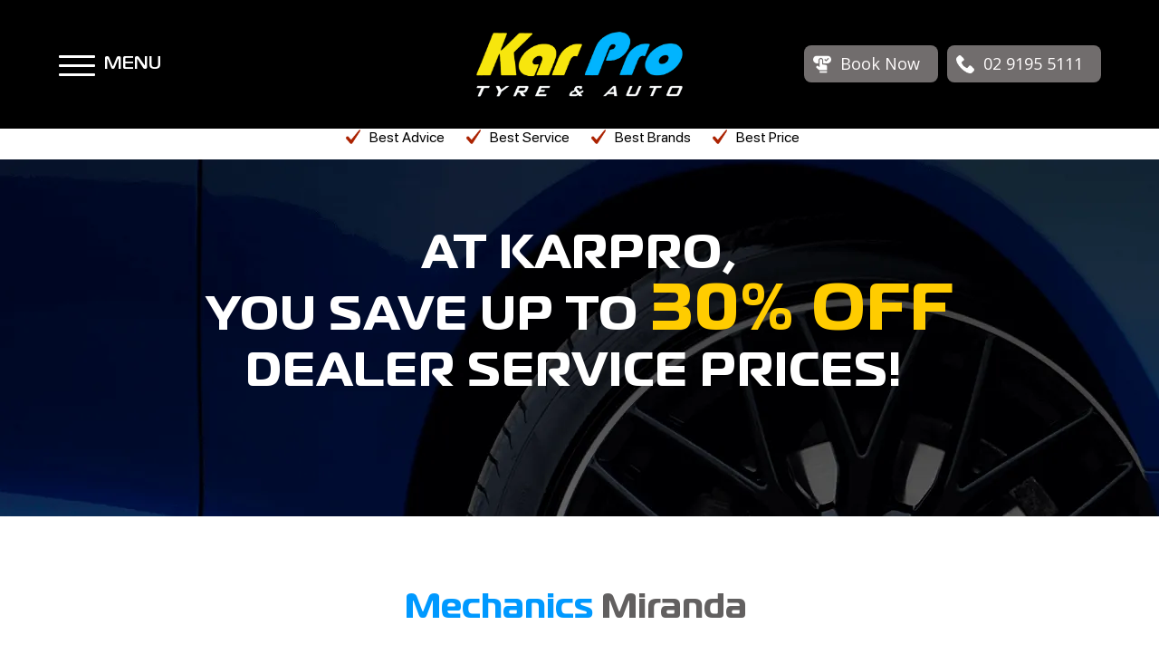

--- FILE ---
content_type: text/html
request_url: https://www.karpro.com.au/mechanics-miranda
body_size: 6936
content:
<!DOCTYPE html><!-- Last Published: Mon Dec 08 2025 22:51:26 GMT+0000 (Coordinated Universal Time) --><html data-wf-domain="www.karpro.com.au" data-wf-page="62299dca4b543ccd64a2bd2e" data-wf-site="61663b935673812397b41e82" lang="en"><head><meta charset="utf-8"/><title>Mechanics Miranda NSW 2228 - Local Miranda Mechanic</title><meta content="Are you looking for a reliable, trustworthy mechanic in Miranda who can repair, service and maintain your vehicle? Contact the team at KarPro Tyre &amp; Auto today!" name="description"/><meta content="Mechanics Miranda NSW 2228 - Local Miranda Mechanic" property="og:title"/><meta content="Are you looking for a reliable, trustworthy mechanic in Miranda who can repair, service and maintain your vehicle? Contact the team at KarPro Tyre &amp; Auto today!" property="og:description"/><meta content="https://cdn.prod.website-files.com/61663b935673812397b41e82/61886f875ae1c7feeb673c26_karpro--OG.jpg" property="og:image"/><meta content="Mechanics Miranda NSW 2228 - Local Miranda Mechanic" property="twitter:title"/><meta content="Are you looking for a reliable, trustworthy mechanic in Miranda who can repair, service and maintain your vehicle? Contact the team at KarPro Tyre &amp; Auto today!" property="twitter:description"/><meta content="https://cdn.prod.website-files.com/61663b935673812397b41e82/61886f875ae1c7feeb673c26_karpro--OG.jpg" property="twitter:image"/><meta property="og:type" content="website"/><meta content="summary_large_image" name="twitter:card"/><meta content="width=device-width, initial-scale=1" name="viewport"/><link href="https://cdn.prod.website-files.com/61663b935673812397b41e82/css/karpro-preview-v2.shared.cfc6463d7.min.css" rel="stylesheet" type="text/css"/><link href="https://fonts.googleapis.com" rel="preconnect"/><link href="https://fonts.gstatic.com" rel="preconnect" crossorigin="anonymous"/><script src="https://ajax.googleapis.com/ajax/libs/webfont/1.6.26/webfont.js" type="text/javascript"></script><script type="text/javascript">WebFont.load({  google: {    families: ["Open Sans:300,300italic,400,400italic,600,600italic,700,700italic,800,800italic","League Spartan:100,200,300,regular,500,600,700,800,900"]  }});</script><script type="text/javascript">!function(o,c){var n=c.documentElement,t=" w-mod-";n.className+=t+"js",("ontouchstart"in o||o.DocumentTouch&&c instanceof DocumentTouch)&&(n.className+=t+"touch")}(window,document);</script><link href="https://cdn.prod.website-files.com/61663b935673812397b41e82/61710efab478cd88944642e4_KP.png" rel="shortcut icon" type="image/x-icon"/><link href="https://cdn.prod.website-files.com/61663b935673812397b41e82/61710f482a6fc00cc16f1341_Webclip.jpg" rel="apple-touch-icon"/><script async="" src="https://www.googletagmanager.com/gtag/js?id=G-VRR6488N8D"></script><script type="text/javascript">window.dataLayer = window.dataLayer || [];function gtag(){dataLayer.push(arguments);}gtag('set', 'developer_id.dZGVlNj', true);gtag('js', new Date());gtag('config', 'G-VRR6488N8D');</script><script type="text/javascript">!function(f,b,e,v,n,t,s){if(f.fbq)return;n=f.fbq=function(){n.callMethod?n.callMethod.apply(n,arguments):n.queue.push(arguments)};if(!f._fbq)f._fbq=n;n.push=n;n.loaded=!0;n.version='2.0';n.agent='plwebflow';n.queue=[];t=b.createElement(e);t.async=!0;t.src=v;s=b.getElementsByTagName(e)[0];s.parentNode.insertBefore(t,s)}(window,document,'script','https://connect.facebook.net/en_US/fbevents.js');fbq('init', '161846833646082');fbq('track', 'PageView');</script><script type="text/javascript">
    (function(c,l,a,r,i,t,y){
        c[a]=c[a]||function(){(c[a].q=c[a].q||[]).push(arguments)};
        t=l.createElement(r);t.async=1;t.src="https://www.clarity.ms/tag/"+i;
        y=l.getElementsByTagName(r)[0];y.parentNode.insertBefore(t,y);
    })(window, document, "clarity", "script", "lm10ftrjhj");
</script></head><body><div class="header-section mechanics"><div class="nav-hero home"><div class="div-block"><div class="nav-bar"><div class="nav-container"><div data-animation="default" data-collapse="all" data-duration="400" data-easing="ease" data-easing2="ease" data-doc-height="1" role="banner" class="navbar w-nav"><div class="flex-nav"><div class="center-holder"><div data-w-id="2021c133-f23f-e1fb-c63e-6b51f7722e9b" class="menu-wrapper"><div class="menu-button w-nav-button"><div class="top-bubble"></div><div class="middle-bubble"></div><div class="bottom-bubble"></div></div><div class="menu">MENU</div></div></div><div class="center-holder mid"><a href="/" data-w-id="2021c133-f23f-e1fb-c63e-6b51f7722ea2" class="logo w-nav-brand"><img src="https://cdn.prod.website-files.com/61663b935673812397b41e82/61b6ae8955aacbdf194d1e94_Logo---KarPro.webp" loading="lazy" sizes="(max-width: 479px) 98vw, (max-width: 767px) 99vw, (max-width: 1559px) 100vw, 1559px" srcset="https://cdn.prod.website-files.com/61663b935673812397b41e82/61b6ae8955aacbdf194d1e94_Logo---KarPro-p-500.png 500w, https://cdn.prod.website-files.com/61663b935673812397b41e82/61b6ae8955aacbdf194d1e94_Logo---KarPro-p-800.png 800w, https://cdn.prod.website-files.com/61663b935673812397b41e82/61b6ae8955aacbdf194d1e94_Logo---KarPro-p-1080.png 1080w, https://cdn.prod.website-files.com/61663b935673812397b41e82/61b6ae8955aacbdf194d1e94_Logo---KarPro.webp 1559w" alt="" class="image-8"/></a></div><div class="cta"><a data-w-id="2021c133-f23f-e1fb-c63e-6b51f7722ea4" href="/contact-us" class="cta-button book w-inline-block"><div class="cta-icon cta-mobile"><img src="https://cdn.prod.website-files.com/61663b935673812397b41e82/61a6cb2443c372c0e02ca085_booking.webp" loading="lazy" alt=""/></div><div class="cta-number">Book Now</div></a><a data-w-id="310f80bf-c802-61cb-6abc-e463766d3717" href="tel:(02)91955111" class="cta-button w-inline-block"><div class="cta-icon cta-mobile"><img src="https://cdn.prod.website-files.com/61663b935673812397b41e82/616657b8616d7e6ab3727738_Phone%20Icon.webp" loading="lazy" alt=""/></div><div class="cta-number">02 9195 5111</div></a></div></div></div><div class="navmenu"><div class="side-nav-menu main"><a id="back-close" data-w-id="2021c133-f23f-e1fb-c63e-6b51f7722eab" href="#" class="side-nav-link close-modal w-inline-block"><div class="back"><div class="arrow-back w-embed"><svg xmlns="http://www.w3.org/2000/svg" enable-background="new 0 0 24 24" height="auto" viewBox="0 0 24 24" width="auto" fill="currentColor"><rect fill="none" height="auto" width="auto"/><path d="M9,19l1.41-1.41L5.83,13H22V11H5.83l4.59-4.59L9,5l-7,7L9,19z"/></svg></div><div>BACK </div></div></a><div class="nav-list-menu mobile"><a href="/" class="side-nav-link mobile w-inline-block"><div class="navtext">Home</div><div class="nav-hover"></div></a><a data-w-id="2021c133-f23f-e1fb-c63e-6b51f7722eb3" href="#" class="side-nav-link drop w-inline-block"><div class="navtext">Auto Services</div><div class="nav-hover"></div><div class="drop-down-icon"><img src="https://cdn.prod.website-files.com/61663b935673812397b41e82/616d15d11fa209b9eedf4f6f_Arrow-Icon-white.webp" loading="lazy" alt="Arrow icon"/></div></a><a data-w-id="2021c133-f23f-e1fb-c63e-6b51f7722eb9" href="/tyres" class="side-nav-link drop w-inline-block"><div class="navtext">Tyres </div><div class="nav-hover"></div><div class="drop-down-icon ntyres"><img src="https://cdn.prod.website-files.com/61663b935673812397b41e82/616d15d11fa209b9eedf4f6f_Arrow-Icon-white.webp" loading="lazy" alt="Arrow icon"/></div></a><a data-w-id="2021c133-f23f-e1fb-c63e-6b51f7722ebf" href="#" class="side-nav-link drop w-inline-block"><div class="navtext">Log Book Services</div><div class="nav-hover"></div><div class="drop-down-icon"><img src="https://cdn.prod.website-files.com/61663b935673812397b41e82/616d15d11fa209b9eedf4f6f_Arrow-Icon-white.webp" loading="lazy" alt="Arrow icon"/></div></a><a href="/specials" class="side-nav-link w-inline-block"><div class="navtext">Specials</div><div class="nav-hover"></div></a><a href="/locations" class="side-nav-link w-inline-block"><div class="navtext">Locations</div><div class="nav-hover"></div></a><a href="/careers" class="side-nav-link w-inline-block"><div class="navtext">Kar Pro Careers</div></a><a href="/contact-us" class="side-nav-link w-inline-block"><div class="navtext">Contact</div><div class="nav-hover"></div></a></div></div><div class="sub-nav-menu auto-services"><a data-w-id="2021c133-f23f-e1fb-c63e-6b51f7722ed5" href="#" class="side-nav-link back w-inline-block"><div class="back"><div class="arrow-back w-embed"><svg xmlns="http://www.w3.org/2000/svg" enable-background="new 0 0 24 24" height="auto" viewBox="0 0 24 24" width="auto" fill="currentColor"><rect fill="none" height="auto" width="auto"/><path d="M9,19l1.41-1.41L5.83,13H22V11H5.83l4.59-4.59L9,5l-7,7L9,19z"/></svg></div><div>BACK </div></div></a><div class="nav-list-menu"><a href="/auto-services/oil-change" class="side-nav-link w-inline-block"><div class="navtext">Engine Oil Change</div><div class="nav-hover"></div></a><a href="/auto-services/servicing-general-repairs" class="side-nav-link w-inline-block"><div class="navtext">Servicing &amp; General Repairs</div><div class="nav-hover"></div></a><a href="/auto-services/brake-service-and-repairs" class="side-nav-link w-inline-block"><div class="navtext">Brake Service</div><div class="nav-hover"></div></a><a href="/auto-services/car-batteries" class="side-nav-link w-inline-block"><div class="navtext">Car Batteries</div><div class="nav-hover"></div></a><a href="/auto-services/steering-suspension" class="side-nav-link w-inline-block"><div class="navtext">Steering &amp; Suspension</div><div class="nav-hover"></div></a><a href="/auto-services/exhaust-mufflers" class="side-nav-link w-inline-block"><div class="navtext">Exhaust &amp; Mufflers</div><div class="nav-hover"></div></a><a href="/auto-services/car-inspections" class="side-nav-link w-inline-block"><div class="navtext">Car Inspections</div><div class="nav-hover"></div></a><a data-w-id="cff39f09-550f-f749-ea92-393de41594a9" href="#" class="side-nav-link more w-inline-block"><div class="more-services-box"><div class="more-services-text">MORE SERVICES </div><div class="arrow-back w-embed"><svg xmlns="http://www.w3.org/2000/svg" enable-background="new 0 0 24 24" height="auto" viewBox="0 0 24 24" width="auto" fill="currentColor"><rect fill="none" height="auto" width="auto"/><path d="M15,5l-1.41,1.41L18.17,11H2V13h16.17l-4.59,4.59L15,19l7-7L15,5z"/></svg></div></div></a></div></div><div class="sub-nav-menu more-auto"><a data-w-id="51dceb33-efdd-2295-b132-5e5bdb4b23a6" href="#" class="side-nav-link back w-inline-block"><div class="back"><div class="arrow-back w-embed"><svg xmlns="http://www.w3.org/2000/svg" enable-background="new 0 0 24 24" height="auto" viewBox="0 0 24 24" width="auto" fill="currentColor"><rect fill="none" height="auto" width="auto"/><path d="M9,19l1.41-1.41L5.83,13H22V11H5.83l4.59-4.59L9,5l-7,7L9,19z"/></svg></div><div>BACK </div></div></a><div class="nav-list-menu"><a href="/auto-services/fuel-injection-service" class="side-nav-link w-inline-block"><div class="navtext">Fuel Injection Services</div><div class="nav-hover"></div></a><a href="/auto-services/cooling-system" class="side-nav-link w-inline-block"><div class="navtext">Cooling Systems</div><div class="nav-hover"></div></a><a href="/auto-services/wheel-alignment" class="side-nav-link w-inline-block"><div class="navtext">Wheel Alignment</div><div class="nav-hover"></div></a><a href="/auto-services/fleet-service-repairs" class="side-nav-link w-inline-block"><div class="navtext">Fleet Care</div><div class="nav-hover"></div></a><a href="/auto-services/engine-diagnostics" class="side-nav-link w-inline-block"><div class="navtext">Engine Diagnostics</div><div class="nav-hover"></div></a><a href="/auto-services/automatic-transmission-service" class="side-nav-link w-inline-block"><div class="navtext">Automatic Transmission</div><div class="nav-hover"></div></a></div></div><div class="sub-nav-menu logbook"><a data-w-id="2021c133-f23f-e1fb-c63e-6b51f7722f2b" href="#" class="side-nav-link back w-inline-block"><div class="back-button-box"><div class="arrow-back w-embed"><svg xmlns="http://www.w3.org/2000/svg" enable-background="new 0 0 24 24" height="auto" viewBox="0 0 24 24" width="auto" fill="currentColor"><rect fill="none" height="auto" width="auto"/><path d="M9,19l1.41-1.41L5.83,13H22V11H5.83l4.59-4.59L9,5l-7,7L9,19z"/></svg></div><div>BACK </div></div></a><div class="nav-list-menu"><a href="/log-book/toyota" class="side-nav-link w-inline-block"><div class="navtext">Toyota Service &amp; Repairs</div><div class="nav-hover"></div></a><a href="/log-book/mazda" class="side-nav-link w-inline-block"><div class="navtext">Mazda Service &amp; Repairs</div><div class="nav-hover"></div></a><a href="/log-book/mercedes" class="side-nav-link w-inline-block"><div class="navtext">Mercedes Service &amp; Repairs</div><div class="nav-hover"></div></a><a href="/log-book/mitsubishi" class="side-nav-link w-inline-block"><div class="navtext">Mitsubishi Service &amp; Repairs</div><div class="nav-hover"></div></a><a href="/log-book/nissan" class="side-nav-link w-inline-block"><div class="navtext">Nissan Service &amp; Repairs</div><div class="nav-hover"></div></a><a href="/log-book/subaru" class="side-nav-link w-inline-block"><div class="navtext">Subaru Service &amp; Repairs</div><div class="nav-hover"></div></a><a href="/log-book/kia" class="side-nav-link w-inline-block"><div class="navtext">Kia Service &amp; Repairs</div><div class="nav-hover"></div></a><a href="/log-book/porsche" class="side-nav-link w-inline-block"><div class="navtext">Porsche Service &amp; Repairs</div><div class="nav-hover"></div></a></div><a data-w-id="2021c133-f23f-e1fb-c63e-6b51f7722f51" href="#" class="side-nav-link more w-inline-block"><div class="more-services-box"><div class="more-services-text">MORE SERVICES </div><div class="arrow-back w-embed"><svg xmlns="http://www.w3.org/2000/svg" enable-background="new 0 0 24 24" height="auto" viewBox="0 0 24 24" width="auto" fill="currentColor"><rect fill="none" height="auto" width="auto"/><path d="M15,5l-1.41,1.41L18.17,11H2V13h16.17l-4.59,4.59L15,19l7-7L15,5z"/></svg></div></div></a></div><div class="sub-nav-menu more-services"><a data-w-id="2021c133-f23f-e1fb-c63e-6b51f7722f57" href="#" class="side-nav-link back w-inline-block"><div class="back"><div class="arrow-back w-embed"><svg xmlns="http://www.w3.org/2000/svg" enable-background="new 0 0 24 24" height="auto" viewBox="0 0 24 24" width="auto" fill="currentColor"><rect fill="none" height="auto" width="auto"/><path d="M9,19l1.41-1.41L5.83,13H22V11H5.83l4.59-4.59L9,5l-7,7L9,19z"/></svg></div><div>BACK </div></div></a><div class="nav-list-menu"><a href="/log-book/peugeot" class="side-nav-link w-inline-block"><div class="navtext">Peugeot Service &amp; Repairs</div><div class="nav-hover"></div></a><a href="/log-book/audi" class="side-nav-link w-inline-block"><div class="navtext">Audi Service &amp; Repairs</div><div class="nav-hover"></div></a><a href="/log-book/vw" class="side-nav-link w-inline-block"><div class="navtext">VW Service &amp; Repairs</div><div class="nav-hover"></div></a><a href="/log-book/bmw" class="side-nav-link w-inline-block"><div class="navtext">BMW Service &amp; Repairs</div><div class="nav-hover"></div></a><a href="/log-book/ford" class="side-nav-link w-inline-block"><div class="navtext">Ford Service &amp; Repairs</div><div class="nav-hover"></div></a><a href="/log-book/holden" class="side-nav-link w-inline-block"><div class="navtext">Holden Service &amp; Repairs</div><div class="nav-hover"></div></a><a href="/log-book/honda" class="side-nav-link w-inline-block"><div class="navtext">Honda Service &amp; Repairs</div><div class="nav-hover"></div></a><a href="/log-book/hyundai" class="side-nav-link w-inline-block"><div class="navtext">Hyundai Service &amp; Repairs</div><div class="nav-hover"></div></a></div></div></div><div id="full-box" class="full-box"><div class="w-embed w-script"><script>
	var take = document.getElementById('full-box');
	take.addEventListener('click', e => {
  	var link = document.getElementById('back-close');
		for(var i = 0; i < 50; i++)
   	link.click();
	});
</script></div></div></div></div><div class="best-brand-wrapper"><div class="flex-wrapper bb-list"><div class="best-brand-list"><div class="bb-icon"><img src="https://cdn.prod.website-files.com/61663b935673812397b41e82/61a6ca40273f5613d5f7322f_check.webp" loading="lazy" alt="Check icon"/></div><div class="bb-list-info">Best Advice</div></div><div class="best-brand-list"><div class="bb-icon"><img src="https://cdn.prod.website-files.com/61663b935673812397b41e82/61a6ca40273f5613d5f7322f_check.webp" loading="lazy" alt="Check icon"/></div><div class="bb-list-info">Best Service</div></div><div class="best-brand-list"><div class="bb-icon"><img src="https://cdn.prod.website-files.com/61663b935673812397b41e82/61a6ca40273f5613d5f7322f_check.webp" loading="lazy" alt="Check icon"/></div><div class="bb-list-info">Best Brands</div></div><div class="best-brand-list"><div class="bb-icon"><img src="https://cdn.prod.website-files.com/61663b935673812397b41e82/61a6ca40273f5613d5f7322f_check.webp" loading="lazy" alt="Check icon"/></div><div class="bb-list-info">Best Price</div></div></div></div></div><div class="inside-banner"><div class="hero-header-wrapper"><div class="home-hero container-hero mid"><h1 class="hero-heading mechanic-miranda">At Karpro,<br/> you save up to <span class="red">30% off</span> dealer service prices! <br/><br/></h1></div></div></div></div></div><div class="content-section"><div class="content-wrapper"><div class="container"><h2 class="sub-subheading b-margin40"><span class="blue">Mechanics</span> <span class="gray">Miranda </span></h2><div class="flex-wrapper inspection"><div class="content-box"><p class="b-margin30"><span class="bigger-text">Karpro Tyre &amp; Auto is an independent auto service &amp; repair centre. Our goal is to provide our customers with an alternative to the high servicing and repair costs associated with larger dealerships while providing the assurance that trained technicians are working on your vehicle. </span><br/>‍<br/>We provide a personalised quality service for all makes and models that are still within the manufacturer’s warranty period, ensuring that your service book is stamped and validated, and more importantly saving you up to 30% off some dealer service prices. <br/>‍<br/>Kar Pro has been providing professional mechanic services in the Miranda area for nearly two decades. We have earned a great reputation for having honest, experienced mechanics that get cars back on the road quickly and reliably. At Kar Pro, customer service comes first, and our policy is that no service work is undertaken until the customer has agreed to the work beforehand.<br/>‍<br/>By offering great deals on oil changes, tire rotations, brake pads and more, we&#x27;ve built a reputation for ourselves in the community that no other mechanic shop can match. If your car needs regular maintenance or has been damaged, come to the best mechanic in Miranda - Kar Pro Tyre &amp; Auto! We&#x27;ll have you on the road again in no time.<br/></p></div><div class="image-holder service b-margin30"><img src="https://cdn.prod.website-files.com/61663b935673812397b41e82/61bbda9b6ee6bb019f0ef76a_SpecialistAdvice.webp" loading="lazy" sizes="(max-width: 991px) 90vw, (max-width: 1439px) 41vw, 579.59375px" srcset="https://cdn.prod.website-files.com/61663b935673812397b41e82/61bbda9b6ee6bb019f0ef76a_SpecialistAdvice-p-1080.webp 1080w, https://cdn.prod.website-files.com/61663b935673812397b41e82/61bbda9b6ee6bb019f0ef76a_SpecialistAdvice.webp 1444w" alt=""/></div></div></div></div><div class="content-wrapper graybg"><div class="container"><div class="header-wrapper b-margin10"><h2 class="sub-subheading"><span class="gray">We offer the following</span> <span class="blue">services for your vehicle</span></h2></div><p class="center b-margin40">We offer a first class service and repair facility at affordable prices. At KarPro Tyre &amp; Auto, we undertake all types of work, from general servicing, to full log book major services.</p><div class="flex-wrapper"><div class="content-box"><ul role="list" class="list-wrapper w-list-unstyled"><li class="list-item"><div class="list-info">Computer Diagnostics</div></li><li class="list-item"><div class="list-info">Brake Service &amp; Repair (ABS)</div></li><li class="list-item"><div class="list-info">Computer Diagnostics</div></li><li class="list-item"><div class="list-info">Steering &amp; Suspension Repair</div></li><li class="list-item"><div class="list-info">CV Axle (Joint) Service</div></li><li class="list-item"><div class="list-info">Ball Joints &amp; Bushings</div></li><li class="list-item"><div class="list-info">Cooling System Service &amp; Repair</div></li><li class="list-item"><div class="list-info">Heating System Service &amp; Repair</div></li></ul></div><div class="content-box"><ul role="list" class="list-wrapper w-list-unstyled"><li class="list-item"><div class="list-info">Transmission Service &amp; Repair</div></li><li class="list-item"><div class="list-info">Suspension Re-building</div></li><li class="list-item"><div class="list-info">Shocks &amp; Struts Replacement</div></li><li class="list-item"><div class="list-info">Radiators &amp; Water hoses</div></li><li class="list-item"><div class="list-info">Safety Inspections</div></li><li class="list-item"><div class="list-info">Pre-purchase Vehicle Inspections</div></li><li class="list-item"><div class="list-info">Wheel Alignments &amp; Balancing</div></li><li class="list-item"><div class="list-info">Electrical System Diagnosis &amp; Repair</div></li></ul></div></div></div></div><div class="content-wrapper brands"><div class="container"><div class="header-wrapper auto"><h3 class="subheading auto">Our <span class="highlights">Brands</span></h3></div><div class="flex-wrapper logos"><div class="partner-logo"><img src="https://cdn.prod.website-files.com/61663b935673812397b41e82/61690ca961f7eb6a50e16e50_Mikey-Thompson-Logo.webp" loading="lazy" alt="Mikey Thompson logo"/></div><div class="partner-logo"><img src="https://cdn.prod.website-files.com/61663b935673812397b41e82/61690ca8358f8b78868c6245_Mastercraft-Logo.webp" loading="lazy" alt="Mastercraft logo"/></div><div class="partner-logo"><img src="https://cdn.prod.website-files.com/61663b935673812397b41e82/61690ca9fa4cd9a15fbbdd93_Pirelli-Logo.webp" loading="lazy" alt="Pirelli logo"/></div><div class="partner-logo"><img src="https://cdn.prod.website-files.com/61663b935673812397b41e82/61691013eea26e06d5231d07_Kumho-Logo.webp" loading="lazy" alt="Kumho logo"/></div><div class="partner-logo mid bridgestone"><img src="https://cdn.prod.website-files.com/61663b935673812397b41e82/6167dc2e28eaa21207b67dc8_Bridgestones-Logo.webp" loading="lazy" alt="Bridgestone logo"/></div><div class="partner-logo"><img src="https://cdn.prod.website-files.com/61663b935673812397b41e82/6167dc2ee33643a875a70387_Cooper-Tires-Logo.webp" loading="lazy" alt="Cooper tires logo"/></div></div></div></div><div class="content-wrapper with-bckground"><div class="container"><div class="flex-wrapper promise"><div class="form-content"><div class="location-info">Store Locations:</div><div class="directions"><div class="nsw-locations"><div class="location-icon"><img src="https://cdn.prod.website-files.com/61663b935673812397b41e82/617901210bbdc21b37b91cd4_maps-and-flags.webp" loading="lazy" alt="Location icon"/></div><div class="nsw-area">526 Kingsway, Miranda NSW 2228</div></div></div><div class="directions"><div class="nsw-locations"><div class="location-icon"><img src="https://cdn.prod.website-files.com/61663b935673812397b41e82/617901210bbdc21b37b91cd4_maps-and-flags.webp" loading="lazy" alt="Location icon"/></div><div class="nsw-area">106 Beamish St, Campsie NSW 2194</div></div></div></div><div class="form-wrapper"><a href="/contact-us" class="form-button w-inline-block"><div class="icon"><img src="https://cdn.prod.website-files.com/61663b935673812397b41e82/6178fa14322412a7d54a7e0b_request.webp" loading="lazy" alt="Request icon"/></div><div class="button-text">Request a Booking</div></a></div></div></div></div></div><div class="footer-section footer"><div class="container"><div class="flex-wrapper footer"><div class="footer-logo-info"><a href="/" class="footer-logo w-inline-block"><img src="https://cdn.prod.website-files.com/61663b935673812397b41e82/61b6ae8955aacbdf194d1e94_Logo---KarPro.webp" loading="lazy" sizes="(max-width: 1559px) 100vw, 1559px" srcset="https://cdn.prod.website-files.com/61663b935673812397b41e82/61b6ae8955aacbdf194d1e94_Logo---KarPro-p-500.png 500w, https://cdn.prod.website-files.com/61663b935673812397b41e82/61b6ae8955aacbdf194d1e94_Logo---KarPro-p-800.png 800w, https://cdn.prod.website-files.com/61663b935673812397b41e82/61b6ae8955aacbdf194d1e94_Logo---KarPro-p-1080.png 1080w, https://cdn.prod.website-files.com/61663b935673812397b41e82/61b6ae8955aacbdf194d1e94_Logo---KarPro.webp 1559w" alt=""/></a><div class="footer-info-text">Kar Pro Tyre &amp; Auto is well established within the automotive industry as an award-winning destination for reliable car repair services and new tyre sales.</div></div><div class="footer-content"><div class="foopter-link-wrapper"><div class="footer-label">Quick Links</div><a href="/" class="footer-link">Home</a><a href="/specials" class="footer-link">Specials</a><a href="/locations" class="footer-link">Locations</a><a href="/contact-us" class="footer-link">Contact Us</a><a href="/careers" class="footer-link">Kar Pro Careers</a><a href="/privacy-policy" class="footer-link">Privacy Policy</a><a href="/resources" class="footer-link">Resources</a></div><div class="foopter-link-wrapper"><div class="footer-box"><div class="footer-label">Locations</div><div class="footer-info">Campsie - 106 Beamish Street</div><div class="footer-info">Miranda - 526 Kingsway</div></div><div class="footer-box"><div class="footer-label">Shop Hours</div><div class="schedblock"><div class="dayblock"><div class="footer-info">Monday - Friday:</div><div class="footer-info">Saturday:</div><div class="footer-info">Sunday:</div></div><div class="timeblock"><div class="footer-info">8:30AM - 5:30PM</div><div class="footer-info">8:30AM - 2:00PM</div><div class="footer-info">CLOSED</div></div></div></div></div><div class="foopter-link-wrapper"><div class="footer-label">Contact Us</div><div class="footer-text"><a href="tel:+61291955111" class="link">02 9195 5111</a></div><div class="footer-text tel2"><a href="tel:+61418117165" class="link">0418 117 165</a></div><div class="social-box"><a href="https://www.facebook.com/karprotyre/" target="_blank" class="facebook w-inline-block"><img src="https://cdn.prod.website-files.com/61663b935673812397b41e82/61822b7cddb9d78ea39ad00d_facebook%20(2).webp" loading="lazy" alt=""/></a><a href="https://www.instagram.com/karprotyre/" target="_blank" class="ig w-inline-block"><img src="https://cdn.prod.website-files.com/61663b935673812397b41e82/61bbe5eaf4156c438caa10ff_instagram%20(2).webp" loading="lazy" alt=""/></a></div></div></div></div><div class="copyright-text"><div class="copyright_txt-wrapper copyright"><div class="copyright_txt">Copyright ©</div><div id="copyright-year" class="copyright-year"></div><div class="copyright_txt">Kar Pro Tyres &amp; Auto</div><div class="copyright_txt">|</div><div class="copyright_txt">All Rights Reserved</div><div class="year-copyright w-embed w-script"><script>
  document.getElementById("copyright-year").textContent = new Date().getFullYear();
</script></div></div></div></div></div><script src="https://d3e54v103j8qbb.cloudfront.net/js/jquery-3.5.1.min.dc5e7f18c8.js?site=61663b935673812397b41e82" type="text/javascript" integrity="sha256-9/aliU8dGd2tb6OSsuzixeV4y/faTqgFtohetphbbj0=" crossorigin="anonymous"></script><script src="https://cdn.prod.website-files.com/61663b935673812397b41e82/js/karpro-preview-v2.schunk.36b8fb49256177c8.js" type="text/javascript"></script><script src="https://cdn.prod.website-files.com/61663b935673812397b41e82/js/karpro-preview-v2.schunk.b5c3a04e3a17e5aa.js" type="text/javascript"></script><script src="https://cdn.prod.website-files.com/61663b935673812397b41e82/js/karpro-preview-v2.6999398d.c2b554c5704e5e56.js" type="text/javascript"></script><script type="text/javascript">$('.menu-button').on('click', toggleScrolling);
function toggleScrolling() {
 $('html').toggleClass('no-scroll');
}</script>

<script type="text/javascript">$('.close-modal').on('click', toggleScrolling);
function toggleScrolling() {
  $('html').toggleClass('no-scroll');
}</script>

<script type="text/javascript" src="//cdn.callrail.com/companies/545789249/54769d0748a34774a4a8/12/swap.js"></script> 

<script src="https://static.elfsight.com/platform/platform.js" data-use-service-core defer></script>
<div class="elfsight-app-c894af32-c01d-48a3-a450-a72657f597dd" data-elfsight-app-lazy></div></body></html>

--- FILE ---
content_type: text/css
request_url: https://cdn.prod.website-files.com/61663b935673812397b41e82/css/karpro-preview-v2.shared.cfc6463d7.min.css
body_size: 25339
content:
html{-webkit-text-size-adjust:100%;-ms-text-size-adjust:100%;font-family:sans-serif}body{margin:0}article,aside,details,figcaption,figure,footer,header,hgroup,main,menu,nav,section,summary{display:block}audio,canvas,progress,video{vertical-align:baseline;display:inline-block}audio:not([controls]){height:0;display:none}[hidden],template{display:none}a{background-color:#0000}a:active,a:hover{outline:0}abbr[title]{border-bottom:1px dotted}b,strong{font-weight:700}dfn{font-style:italic}h1{margin:.67em 0;font-size:2em}mark{color:#000;background:#ff0}small{font-size:80%}sub,sup{vertical-align:baseline;font-size:75%;line-height:0;position:relative}sup{top:-.5em}sub{bottom:-.25em}img{border:0}svg:not(:root){overflow:hidden}hr{box-sizing:content-box;height:0}pre{overflow:auto}code,kbd,pre,samp{font-family:monospace;font-size:1em}button,input,optgroup,select,textarea{color:inherit;font:inherit;margin:0}button{overflow:visible}button,select{text-transform:none}button,html input[type=button],input[type=reset]{-webkit-appearance:button;cursor:pointer}button[disabled],html input[disabled]{cursor:default}button::-moz-focus-inner,input::-moz-focus-inner{border:0;padding:0}input{line-height:normal}input[type=checkbox],input[type=radio]{box-sizing:border-box;padding:0}input[type=number]::-webkit-inner-spin-button,input[type=number]::-webkit-outer-spin-button{height:auto}input[type=search]{-webkit-appearance:none}input[type=search]::-webkit-search-cancel-button,input[type=search]::-webkit-search-decoration{-webkit-appearance:none}legend{border:0;padding:0}textarea{overflow:auto}optgroup{font-weight:700}table{border-collapse:collapse;border-spacing:0}td,th{padding:0}@font-face{font-family:webflow-icons;src:url([data-uri])format("truetype");font-weight:400;font-style:normal}[class^=w-icon-],[class*=\ w-icon-]{speak:none;font-variant:normal;text-transform:none;-webkit-font-smoothing:antialiased;-moz-osx-font-smoothing:grayscale;font-style:normal;font-weight:400;line-height:1;font-family:webflow-icons!important}.w-icon-slider-right:before{content:""}.w-icon-slider-left:before{content:""}.w-icon-nav-menu:before{content:""}.w-icon-arrow-down:before,.w-icon-dropdown-toggle:before{content:""}.w-icon-file-upload-remove:before{content:""}.w-icon-file-upload-icon:before{content:""}*{box-sizing:border-box}html{height:100%}body{color:#333;background-color:#fff;min-height:100%;margin:0;font-family:Arial,sans-serif;font-size:14px;line-height:20px}img{vertical-align:middle;max-width:100%;display:inline-block}html.w-mod-touch *{background-attachment:scroll!important}.w-block{display:block}.w-inline-block{max-width:100%;display:inline-block}.w-clearfix:before,.w-clearfix:after{content:" ";grid-area:1/1/2/2;display:table}.w-clearfix:after{clear:both}.w-hidden{display:none}.w-button{color:#fff;line-height:inherit;cursor:pointer;background-color:#3898ec;border:0;border-radius:0;padding:9px 15px;text-decoration:none;display:inline-block}input.w-button{-webkit-appearance:button}html[data-w-dynpage] [data-w-cloak]{color:#0000!important}.w-code-block{margin:unset}pre.w-code-block code{all:inherit}.w-optimization{display:contents}.w-webflow-badge,.w-webflow-badge>img{box-sizing:unset;width:unset;height:unset;max-height:unset;max-width:unset;min-height:unset;min-width:unset;margin:unset;padding:unset;float:unset;clear:unset;border:unset;border-radius:unset;background:unset;background-image:unset;background-position:unset;background-size:unset;background-repeat:unset;background-origin:unset;background-clip:unset;background-attachment:unset;background-color:unset;box-shadow:unset;transform:unset;direction:unset;font-family:unset;font-weight:unset;color:unset;font-size:unset;line-height:unset;font-style:unset;font-variant:unset;text-align:unset;letter-spacing:unset;-webkit-text-decoration:unset;text-decoration:unset;text-indent:unset;text-transform:unset;list-style-type:unset;text-shadow:unset;vertical-align:unset;cursor:unset;white-space:unset;word-break:unset;word-spacing:unset;word-wrap:unset;transition:unset}.w-webflow-badge{white-space:nowrap;cursor:pointer;box-shadow:0 0 0 1px #0000001a,0 1px 3px #0000001a;visibility:visible!important;opacity:1!important;z-index:2147483647!important;color:#aaadb0!important;overflow:unset!important;background-color:#fff!important;border-radius:3px!important;width:auto!important;height:auto!important;margin:0!important;padding:6px!important;font-size:12px!important;line-height:14px!important;text-decoration:none!important;display:inline-block!important;position:fixed!important;inset:auto 12px 12px auto!important;transform:none!important}.w-webflow-badge>img{position:unset;visibility:unset!important;opacity:1!important;vertical-align:middle!important;display:inline-block!important}h1,h2,h3,h4,h5,h6{margin-bottom:10px;font-weight:700}h1{margin-top:20px;font-size:38px;line-height:44px}h2{margin-top:20px;font-size:32px;line-height:36px}h3{margin-top:20px;font-size:24px;line-height:30px}h4{margin-top:10px;font-size:18px;line-height:24px}h5{margin-top:10px;font-size:14px;line-height:20px}h6{margin-top:10px;font-size:12px;line-height:18px}p{margin-top:0;margin-bottom:10px}blockquote{border-left:5px solid #e2e2e2;margin:0 0 10px;padding:10px 20px;font-size:18px;line-height:22px}figure{margin:0 0 10px}figcaption{text-align:center;margin-top:5px}ul,ol{margin-top:0;margin-bottom:10px;padding-left:40px}.w-list-unstyled{padding-left:0;list-style:none}.w-embed:before,.w-embed:after{content:" ";grid-area:1/1/2/2;display:table}.w-embed:after{clear:both}.w-video{width:100%;padding:0;position:relative}.w-video iframe,.w-video object,.w-video embed{border:none;width:100%;height:100%;position:absolute;top:0;left:0}fieldset{border:0;margin:0;padding:0}button,[type=button],[type=reset]{cursor:pointer;-webkit-appearance:button;border:0}.w-form{margin:0 0 15px}.w-form-done{text-align:center;background-color:#ddd;padding:20px;display:none}.w-form-fail{background-color:#ffdede;margin-top:10px;padding:10px;display:none}label{margin-bottom:5px;font-weight:700;display:block}.w-input,.w-select{color:#333;vertical-align:middle;background-color:#fff;border:1px solid #ccc;width:100%;height:38px;margin-bottom:10px;padding:8px 12px;font-size:14px;line-height:1.42857;display:block}.w-input::placeholder,.w-select::placeholder{color:#999}.w-input:focus,.w-select:focus{border-color:#3898ec;outline:0}.w-input[disabled],.w-select[disabled],.w-input[readonly],.w-select[readonly],fieldset[disabled] .w-input,fieldset[disabled] .w-select{cursor:not-allowed}.w-input[disabled]:not(.w-input-disabled),.w-select[disabled]:not(.w-input-disabled),.w-input[readonly],.w-select[readonly],fieldset[disabled]:not(.w-input-disabled) .w-input,fieldset[disabled]:not(.w-input-disabled) .w-select{background-color:#eee}textarea.w-input,textarea.w-select{height:auto}.w-select{background-color:#f3f3f3}.w-select[multiple]{height:auto}.w-form-label{cursor:pointer;margin-bottom:0;font-weight:400;display:inline-block}.w-radio{margin-bottom:5px;padding-left:20px;display:block}.w-radio:before,.w-radio:after{content:" ";grid-area:1/1/2/2;display:table}.w-radio:after{clear:both}.w-radio-input{float:left;margin:3px 0 0 -20px;line-height:normal}.w-file-upload{margin-bottom:10px;display:block}.w-file-upload-input{opacity:0;z-index:-100;width:.1px;height:.1px;position:absolute;overflow:hidden}.w-file-upload-default,.w-file-upload-uploading,.w-file-upload-success{color:#333;display:inline-block}.w-file-upload-error{margin-top:10px;display:block}.w-file-upload-default.w-hidden,.w-file-upload-uploading.w-hidden,.w-file-upload-error.w-hidden,.w-file-upload-success.w-hidden{display:none}.w-file-upload-uploading-btn{cursor:pointer;background-color:#fafafa;border:1px solid #ccc;margin:0;padding:8px 12px;font-size:14px;font-weight:400;display:flex}.w-file-upload-file{background-color:#fafafa;border:1px solid #ccc;flex-grow:1;justify-content:space-between;margin:0;padding:8px 9px 8px 11px;display:flex}.w-file-upload-file-name{font-size:14px;font-weight:400;display:block}.w-file-remove-link{cursor:pointer;width:auto;height:auto;margin-top:3px;margin-left:10px;padding:3px;display:block}.w-icon-file-upload-remove{margin:auto;font-size:10px}.w-file-upload-error-msg{color:#ea384c;padding:2px 0;display:inline-block}.w-file-upload-info{padding:0 12px;line-height:38px;display:inline-block}.w-file-upload-label{cursor:pointer;background-color:#fafafa;border:1px solid #ccc;margin:0;padding:8px 12px;font-size:14px;font-weight:400;display:inline-block}.w-icon-file-upload-icon,.w-icon-file-upload-uploading{width:20px;margin-right:8px;display:inline-block}.w-icon-file-upload-uploading{height:20px}.w-container{max-width:940px;margin-left:auto;margin-right:auto}.w-container:before,.w-container:after{content:" ";grid-area:1/1/2/2;display:table}.w-container:after{clear:both}.w-container .w-row{margin-left:-10px;margin-right:-10px}.w-row:before,.w-row:after{content:" ";grid-area:1/1/2/2;display:table}.w-row:after{clear:both}.w-row .w-row{margin-left:0;margin-right:0}.w-col{float:left;width:100%;min-height:1px;padding-left:10px;padding-right:10px;position:relative}.w-col .w-col{padding-left:0;padding-right:0}.w-col-1{width:8.33333%}.w-col-2{width:16.6667%}.w-col-3{width:25%}.w-col-4{width:33.3333%}.w-col-5{width:41.6667%}.w-col-6{width:50%}.w-col-7{width:58.3333%}.w-col-8{width:66.6667%}.w-col-9{width:75%}.w-col-10{width:83.3333%}.w-col-11{width:91.6667%}.w-col-12{width:100%}.w-hidden-main{display:none!important}@media screen and (max-width:991px){.w-container{max-width:728px}.w-hidden-main{display:inherit!important}.w-hidden-medium{display:none!important}.w-col-medium-1{width:8.33333%}.w-col-medium-2{width:16.6667%}.w-col-medium-3{width:25%}.w-col-medium-4{width:33.3333%}.w-col-medium-5{width:41.6667%}.w-col-medium-6{width:50%}.w-col-medium-7{width:58.3333%}.w-col-medium-8{width:66.6667%}.w-col-medium-9{width:75%}.w-col-medium-10{width:83.3333%}.w-col-medium-11{width:91.6667%}.w-col-medium-12{width:100%}.w-col-stack{width:100%;left:auto;right:auto}}@media screen and (max-width:767px){.w-hidden-main,.w-hidden-medium{display:inherit!important}.w-hidden-small{display:none!important}.w-row,.w-container .w-row{margin-left:0;margin-right:0}.w-col{width:100%;left:auto;right:auto}.w-col-small-1{width:8.33333%}.w-col-small-2{width:16.6667%}.w-col-small-3{width:25%}.w-col-small-4{width:33.3333%}.w-col-small-5{width:41.6667%}.w-col-small-6{width:50%}.w-col-small-7{width:58.3333%}.w-col-small-8{width:66.6667%}.w-col-small-9{width:75%}.w-col-small-10{width:83.3333%}.w-col-small-11{width:91.6667%}.w-col-small-12{width:100%}}@media screen and (max-width:479px){.w-container{max-width:none}.w-hidden-main,.w-hidden-medium,.w-hidden-small{display:inherit!important}.w-hidden-tiny{display:none!important}.w-col{width:100%}.w-col-tiny-1{width:8.33333%}.w-col-tiny-2{width:16.6667%}.w-col-tiny-3{width:25%}.w-col-tiny-4{width:33.3333%}.w-col-tiny-5{width:41.6667%}.w-col-tiny-6{width:50%}.w-col-tiny-7{width:58.3333%}.w-col-tiny-8{width:66.6667%}.w-col-tiny-9{width:75%}.w-col-tiny-10{width:83.3333%}.w-col-tiny-11{width:91.6667%}.w-col-tiny-12{width:100%}}.w-widget{position:relative}.w-widget-map{width:100%;height:400px}.w-widget-map label{width:auto;display:inline}.w-widget-map img{max-width:inherit}.w-widget-map .gm-style-iw{text-align:center}.w-widget-map .gm-style-iw>button{display:none!important}.w-widget-twitter{overflow:hidden}.w-widget-twitter-count-shim{vertical-align:top;text-align:center;background:#fff;border:1px solid #758696;border-radius:3px;width:28px;height:20px;display:inline-block;position:relative}.w-widget-twitter-count-shim *{pointer-events:none;-webkit-user-select:none;user-select:none}.w-widget-twitter-count-shim .w-widget-twitter-count-inner{text-align:center;color:#999;font-family:serif;font-size:15px;line-height:12px;position:relative}.w-widget-twitter-count-shim .w-widget-twitter-count-clear{display:block;position:relative}.w-widget-twitter-count-shim.w--large{width:36px;height:28px}.w-widget-twitter-count-shim.w--large .w-widget-twitter-count-inner{font-size:18px;line-height:18px}.w-widget-twitter-count-shim:not(.w--vertical){margin-left:5px;margin-right:8px}.w-widget-twitter-count-shim:not(.w--vertical).w--large{margin-left:6px}.w-widget-twitter-count-shim:not(.w--vertical):before,.w-widget-twitter-count-shim:not(.w--vertical):after{content:" ";pointer-events:none;border:solid #0000;width:0;height:0;position:absolute;top:50%;left:0}.w-widget-twitter-count-shim:not(.w--vertical):before{border-width:4px;border-color:#75869600 #5d6c7b #75869600 #75869600;margin-top:-4px;margin-left:-9px}.w-widget-twitter-count-shim:not(.w--vertical).w--large:before{border-width:5px;margin-top:-5px;margin-left:-10px}.w-widget-twitter-count-shim:not(.w--vertical):after{border-width:4px;border-color:#fff0 #fff #fff0 #fff0;margin-top:-4px;margin-left:-8px}.w-widget-twitter-count-shim:not(.w--vertical).w--large:after{border-width:5px;margin-top:-5px;margin-left:-9px}.w-widget-twitter-count-shim.w--vertical{width:61px;height:33px;margin-bottom:8px}.w-widget-twitter-count-shim.w--vertical:before,.w-widget-twitter-count-shim.w--vertical:after{content:" ";pointer-events:none;border:solid #0000;width:0;height:0;position:absolute;top:100%;left:50%}.w-widget-twitter-count-shim.w--vertical:before{border-width:5px;border-color:#5d6c7b #75869600 #75869600;margin-left:-5px}.w-widget-twitter-count-shim.w--vertical:after{border-width:4px;border-color:#fff #fff0 #fff0;margin-left:-4px}.w-widget-twitter-count-shim.w--vertical .w-widget-twitter-count-inner{font-size:18px;line-height:22px}.w-widget-twitter-count-shim.w--vertical.w--large{width:76px}.w-background-video{color:#fff;height:500px;position:relative;overflow:hidden}.w-background-video>video{object-fit:cover;z-index:-100;background-position:50%;background-size:cover;width:100%;height:100%;margin:auto;position:absolute;inset:-100%}.w-background-video>video::-webkit-media-controls-start-playback-button{-webkit-appearance:none;display:none!important}.w-background-video--control{background-color:#0000;padding:0;position:absolute;bottom:1em;right:1em}.w-background-video--control>[hidden]{display:none!important}.w-slider{text-align:center;clear:both;-webkit-tap-highlight-color:#0000;tap-highlight-color:#0000;background:#ddd;height:300px;position:relative}.w-slider-mask{z-index:1;white-space:nowrap;height:100%;display:block;position:relative;left:0;right:0;overflow:hidden}.w-slide{vertical-align:top;white-space:normal;text-align:left;width:100%;height:100%;display:inline-block;position:relative}.w-slider-nav{z-index:2;text-align:center;-webkit-tap-highlight-color:#0000;tap-highlight-color:#0000;height:40px;margin:auto;padding-top:10px;position:absolute;inset:auto 0 0}.w-slider-nav.w-round>div{border-radius:100%}.w-slider-nav.w-num>div{font-size:inherit;line-height:inherit;width:auto;height:auto;padding:.2em .5em}.w-slider-nav.w-shadow>div{box-shadow:0 0 3px #3336}.w-slider-nav-invert{color:#fff}.w-slider-nav-invert>div{background-color:#2226}.w-slider-nav-invert>div.w-active{background-color:#222}.w-slider-dot{cursor:pointer;background-color:#fff6;width:1em;height:1em;margin:0 3px .5em;transition:background-color .1s,color .1s;display:inline-block;position:relative}.w-slider-dot.w-active{background-color:#fff}.w-slider-dot:focus{outline:none;box-shadow:0 0 0 2px #fff}.w-slider-dot:focus.w-active{box-shadow:none}.w-slider-arrow-left,.w-slider-arrow-right{cursor:pointer;color:#fff;-webkit-tap-highlight-color:#0000;tap-highlight-color:#0000;-webkit-user-select:none;user-select:none;width:80px;margin:auto;font-size:40px;position:absolute;inset:0;overflow:hidden}.w-slider-arrow-left [class^=w-icon-],.w-slider-arrow-right [class^=w-icon-],.w-slider-arrow-left [class*=\ w-icon-],.w-slider-arrow-right [class*=\ w-icon-]{position:absolute}.w-slider-arrow-left:focus,.w-slider-arrow-right:focus{outline:0}.w-slider-arrow-left{z-index:3;right:auto}.w-slider-arrow-right{z-index:4;left:auto}.w-icon-slider-left,.w-icon-slider-right{width:1em;height:1em;margin:auto;inset:0}.w-slider-aria-label{clip:rect(0 0 0 0);border:0;width:1px;height:1px;margin:-1px;padding:0;position:absolute;overflow:hidden}.w-slider-force-show{display:block!important}.w-dropdown{text-align:left;z-index:900;margin-left:auto;margin-right:auto;display:inline-block;position:relative}.w-dropdown-btn,.w-dropdown-toggle,.w-dropdown-link{vertical-align:top;color:#222;text-align:left;white-space:nowrap;margin-left:auto;margin-right:auto;padding:20px;text-decoration:none;position:relative}.w-dropdown-toggle{-webkit-user-select:none;user-select:none;cursor:pointer;padding-right:40px;display:inline-block}.w-dropdown-toggle:focus{outline:0}.w-icon-dropdown-toggle{width:1em;height:1em;margin:auto 20px auto auto;position:absolute;top:0;bottom:0;right:0}.w-dropdown-list{background:#ddd;min-width:100%;display:none;position:absolute}.w-dropdown-list.w--open{display:block}.w-dropdown-link{color:#222;padding:10px 20px;display:block}.w-dropdown-link.w--current{color:#0082f3}.w-dropdown-link:focus{outline:0}@media screen and (max-width:767px){.w-nav-brand{padding-left:10px}}.w-lightbox-backdrop{cursor:auto;letter-spacing:normal;text-indent:0;text-shadow:none;text-transform:none;visibility:visible;white-space:normal;word-break:normal;word-spacing:normal;word-wrap:normal;color:#fff;text-align:center;z-index:2000;opacity:0;-webkit-user-select:none;-moz-user-select:none;-webkit-tap-highlight-color:transparent;background:#000000e6;outline:0;font-family:Helvetica Neue,Helvetica,Ubuntu,Segoe UI,Verdana,sans-serif;font-size:17px;font-style:normal;font-weight:300;line-height:1.2;list-style:disc;position:fixed;inset:0;-webkit-transform:translate(0)}.w-lightbox-backdrop,.w-lightbox-container{-webkit-overflow-scrolling:touch;height:100%;overflow:auto}.w-lightbox-content{height:100vh;position:relative;overflow:hidden}.w-lightbox-view{opacity:0;width:100vw;height:100vh;position:absolute}.w-lightbox-view:before{content:"";height:100vh}.w-lightbox-group,.w-lightbox-group .w-lightbox-view,.w-lightbox-group .w-lightbox-view:before{height:86vh}.w-lightbox-frame,.w-lightbox-view:before{vertical-align:middle;display:inline-block}.w-lightbox-figure{margin:0;position:relative}.w-lightbox-group .w-lightbox-figure{cursor:pointer}.w-lightbox-img{width:auto;max-width:none;height:auto}.w-lightbox-image{float:none;max-width:100vw;max-height:100vh;display:block}.w-lightbox-group .w-lightbox-image{max-height:86vh}.w-lightbox-caption{text-align:left;text-overflow:ellipsis;white-space:nowrap;background:#0006;padding:.5em 1em;position:absolute;bottom:0;left:0;right:0;overflow:hidden}.w-lightbox-embed{width:100%;height:100%;position:absolute;inset:0}.w-lightbox-control{cursor:pointer;background-position:50%;background-repeat:no-repeat;background-size:24px;width:4em;transition:all .3s;position:absolute;top:0}.w-lightbox-left{background-image:url([data-uri]);display:none;bottom:0;left:0}.w-lightbox-right{background-image:url([data-uri]);display:none;bottom:0;right:0}.w-lightbox-close{background-image:url([data-uri]);background-size:18px;height:2.6em;right:0}.w-lightbox-strip{white-space:nowrap;padding:0 1vh;line-height:0;position:absolute;bottom:0;left:0;right:0;overflow:auto hidden}.w-lightbox-item{box-sizing:content-box;cursor:pointer;width:10vh;padding:2vh 1vh;display:inline-block;-webkit-transform:translate(0,0)}.w-lightbox-active{opacity:.3}.w-lightbox-thumbnail{background:#222;height:10vh;position:relative;overflow:hidden}.w-lightbox-thumbnail-image{position:absolute;top:0;left:0}.w-lightbox-thumbnail .w-lightbox-tall{width:100%;top:50%;transform:translateY(-50%)}.w-lightbox-thumbnail .w-lightbox-wide{height:100%;left:50%;transform:translate(-50%)}.w-lightbox-spinner{box-sizing:border-box;border:5px solid #0006;border-radius:50%;width:40px;height:40px;margin-top:-20px;margin-left:-20px;animation:.8s linear infinite spin;position:absolute;top:50%;left:50%}.w-lightbox-spinner:after{content:"";border:3px solid #0000;border-bottom-color:#fff;border-radius:50%;position:absolute;inset:-4px}.w-lightbox-hide{display:none}.w-lightbox-noscroll{overflow:hidden}@media (min-width:768px){.w-lightbox-content{height:96vh;margin-top:2vh}.w-lightbox-view,.w-lightbox-view:before{height:96vh}.w-lightbox-group,.w-lightbox-group .w-lightbox-view,.w-lightbox-group .w-lightbox-view:before{height:84vh}.w-lightbox-image{max-width:96vw;max-height:96vh}.w-lightbox-group .w-lightbox-image{max-width:82.3vw;max-height:84vh}.w-lightbox-left,.w-lightbox-right{opacity:.5;display:block}.w-lightbox-close{opacity:.8}.w-lightbox-control:hover{opacity:1}}.w-lightbox-inactive,.w-lightbox-inactive:hover{opacity:0}.w-richtext:before,.w-richtext:after{content:" ";grid-area:1/1/2/2;display:table}.w-richtext:after{clear:both}.w-richtext[contenteditable=true]:before,.w-richtext[contenteditable=true]:after{white-space:initial}.w-richtext ol,.w-richtext ul{overflow:hidden}.w-richtext .w-richtext-figure-selected.w-richtext-figure-type-video div:after,.w-richtext .w-richtext-figure-selected[data-rt-type=video] div:after,.w-richtext .w-richtext-figure-selected.w-richtext-figure-type-image div,.w-richtext .w-richtext-figure-selected[data-rt-type=image] div{outline:2px solid #2895f7}.w-richtext figure.w-richtext-figure-type-video>div:after,.w-richtext figure[data-rt-type=video]>div:after{content:"";display:none;position:absolute;inset:0}.w-richtext figure{max-width:60%;position:relative}.w-richtext figure>div:before{cursor:default!important}.w-richtext figure img{width:100%}.w-richtext figure figcaption.w-richtext-figcaption-placeholder{opacity:.6}.w-richtext figure div{color:#0000;font-size:0}.w-richtext figure.w-richtext-figure-type-image,.w-richtext figure[data-rt-type=image]{display:table}.w-richtext figure.w-richtext-figure-type-image>div,.w-richtext figure[data-rt-type=image]>div{display:inline-block}.w-richtext figure.w-richtext-figure-type-image>figcaption,.w-richtext figure[data-rt-type=image]>figcaption{caption-side:bottom;display:table-caption}.w-richtext figure.w-richtext-figure-type-video,.w-richtext figure[data-rt-type=video]{width:60%;height:0}.w-richtext figure.w-richtext-figure-type-video iframe,.w-richtext figure[data-rt-type=video] iframe{width:100%;height:100%;position:absolute;top:0;left:0}.w-richtext figure.w-richtext-figure-type-video>div,.w-richtext figure[data-rt-type=video]>div{width:100%}.w-richtext figure.w-richtext-align-center{clear:both;margin-left:auto;margin-right:auto}.w-richtext figure.w-richtext-align-center.w-richtext-figure-type-image>div,.w-richtext figure.w-richtext-align-center[data-rt-type=image]>div{max-width:100%}.w-richtext figure.w-richtext-align-normal{clear:both}.w-richtext figure.w-richtext-align-fullwidth{text-align:center;clear:both;width:100%;max-width:100%;margin-left:auto;margin-right:auto;display:block}.w-richtext figure.w-richtext-align-fullwidth>div{padding-bottom:inherit;display:inline-block}.w-richtext figure.w-richtext-align-fullwidth>figcaption{display:block}.w-richtext figure.w-richtext-align-floatleft{float:left;clear:none;margin-right:15px}.w-richtext figure.w-richtext-align-floatright{float:right;clear:none;margin-left:15px}.w-nav{z-index:1000;background:#ddd;position:relative}.w-nav:before,.w-nav:after{content:" ";grid-area:1/1/2/2;display:table}.w-nav:after{clear:both}.w-nav-brand{float:left;color:#333;text-decoration:none;position:relative}.w-nav-link{vertical-align:top;color:#222;text-align:left;margin-left:auto;margin-right:auto;padding:20px;text-decoration:none;display:inline-block;position:relative}.w-nav-link.w--current{color:#0082f3}.w-nav-menu{float:right;position:relative}[data-nav-menu-open]{text-align:center;background:#c8c8c8;min-width:200px;position:absolute;top:100%;left:0;right:0;overflow:visible;display:block!important}.w--nav-link-open{display:block;position:relative}.w-nav-overlay{width:100%;display:none;position:absolute;top:100%;left:0;right:0;overflow:hidden}.w-nav-overlay [data-nav-menu-open]{top:0}.w-nav[data-animation=over-left] .w-nav-overlay{width:auto}.w-nav[data-animation=over-left] .w-nav-overlay,.w-nav[data-animation=over-left] [data-nav-menu-open]{z-index:1;top:0;right:auto}.w-nav[data-animation=over-right] .w-nav-overlay{width:auto}.w-nav[data-animation=over-right] .w-nav-overlay,.w-nav[data-animation=over-right] [data-nav-menu-open]{z-index:1;top:0;left:auto}.w-nav-button{float:right;cursor:pointer;-webkit-tap-highlight-color:#0000;tap-highlight-color:#0000;-webkit-user-select:none;user-select:none;padding:18px;font-size:24px;display:none;position:relative}.w-nav-button:focus{outline:0}.w-nav-button.w--open{color:#fff;background-color:#c8c8c8}.w-nav[data-collapse=all] .w-nav-menu{display:none}.w-nav[data-collapse=all] .w-nav-button,.w--nav-dropdown-open,.w--nav-dropdown-toggle-open{display:block}.w--nav-dropdown-list-open{position:static}@media screen and (max-width:991px){.w-nav[data-collapse=medium] .w-nav-menu{display:none}.w-nav[data-collapse=medium] .w-nav-button{display:block}}@media screen and (max-width:767px){.w-nav[data-collapse=small] .w-nav-menu{display:none}.w-nav[data-collapse=small] .w-nav-button{display:block}.w-nav-brand{padding-left:10px}}@media screen and (max-width:479px){.w-nav[data-collapse=tiny] .w-nav-menu{display:none}.w-nav[data-collapse=tiny] .w-nav-button{display:block}}.w-tabs{position:relative}.w-tabs:before,.w-tabs:after{content:" ";grid-area:1/1/2/2;display:table}.w-tabs:after{clear:both}.w-tab-menu{position:relative}.w-tab-link{vertical-align:top;text-align:left;cursor:pointer;color:#222;background-color:#ddd;padding:9px 30px;text-decoration:none;display:inline-block;position:relative}.w-tab-link.w--current{background-color:#c8c8c8}.w-tab-link:focus{outline:0}.w-tab-content{display:block;position:relative;overflow:hidden}.w-tab-pane{display:none;position:relative}.w--tab-active{display:block}@media screen and (max-width:479px){.w-tab-link{display:block}}.w-ix-emptyfix:after{content:""}@keyframes spin{0%{transform:rotate(0)}to{transform:rotate(360deg)}}.w-dyn-empty{background-color:#ddd;padding:10px}.w-dyn-hide,.w-dyn-bind-empty,.w-condition-invisible{display:none!important}.wf-layout-layout{display:grid}@font-face{font-family:Sfprodisplay;src:url(https://cdn.prod.website-files.com/61663b935673812397b41e82/61a6d81ff0abf3b2ec462aa5_SFProDisplay-BlackItalic.woff2)format("woff2"),url(https://cdn.prod.website-files.com/61663b935673812397b41e82/61a6d81f9cfca8798e9043f3_SFProDisplay-HeavyItalic.woff2)format("woff2"),url(https://cdn.prod.website-files.com/61663b935673812397b41e82/61a6d81eb33050ed4bf8a73b_SFProDisplay-BlackItalic.woff)format("woff"),url(https://cdn.prod.website-files.com/61663b935673812397b41e82/61a6d81fa5abd0f6f3efe40f_SFProDisplay-HeavyItalic.woff)format("woff");font-weight:900;font-style:italic;font-display:swap}@font-face{font-family:Sfprodisplay;src:url(https://cdn.prod.website-files.com/61663b935673812397b41e82/61a6d81f18f223a8e338ff73_SFProDisplay-Bold.woff2)format("woff2"),url(https://cdn.prod.website-files.com/61663b935673812397b41e82/61a6d81f318a20763f871ee7_SFProDisplay-Bold.woff)format("woff");font-weight:700;font-style:normal;font-display:swap}@font-face{font-family:Sfprodisplay;src:url(https://cdn.prod.website-files.com/61663b935673812397b41e82/61a6d81f9773f72029df84dc_SFProDisplay-LightItalic.woff2)format("woff2"),url(https://cdn.prod.website-files.com/61663b935673812397b41e82/61a6d81fbcd93e03e06b88bd_SFProDisplay-LightItalic.woff)format("woff");font-weight:300;font-style:italic;font-display:swap}@font-face{font-family:Sfprodisplay;src:url(https://cdn.prod.website-files.com/61663b935673812397b41e82/61a6d81ffb267a13a3897fbc_SFProDisplay-Medium.woff2)format("woff2"),url(https://cdn.prod.website-files.com/61663b935673812397b41e82/61a6d81f2f719f2a8c721b9a_SFProDisplay-Medium.woff)format("woff");font-weight:500;font-style:normal;font-display:swap}@font-face{font-family:Sfprodisplay;src:url(https://cdn.prod.website-files.com/61663b935673812397b41e82/61a6d81f2aebf2b5a19bb4db_SFProDisplay-Regular.woff2)format("woff2"),url(https://cdn.prod.website-files.com/61663b935673812397b41e82/61a6d81f4f3db52146f1ba2a_SFProDisplay-Regular.woff)format("woff");font-weight:400;font-style:normal;font-display:swap}@font-face{font-family:Sfprodisplay;src:url(https://cdn.prod.website-files.com/61663b935673812397b41e82/61a6d81fb33050d4e4f8a73c_SFProDisplay-SemiboldItalic.woff2)format("woff2"),url(https://cdn.prod.website-files.com/61663b935673812397b41e82/61a6d81ff4e943872ef3dee4_SFProDisplay-SemiboldItalic.woff)format("woff");font-weight:600;font-style:italic;font-display:swap}@font-face{font-family:Sfprodisplay;src:url(https://cdn.prod.website-files.com/61663b935673812397b41e82/61a6d81f43c3724e192d3482_SFProDisplay-ThinItalic.woff2)format("woff2"),url(https://cdn.prod.website-files.com/61663b935673812397b41e82/61a6d81fbeda26518171dff0_SFProDisplay-ThinItalic.woff)format("woff");font-weight:100;font-style:italic;font-display:swap}@font-face{font-family:Sfprodisplay;src:url(https://cdn.prod.website-files.com/61663b935673812397b41e82/61a6d81f2ad31cd99f04cf9c_SFProDisplay-UltralightItalic.woff2)format("woff2"),url(https://cdn.prod.website-files.com/61663b935673812397b41e82/61a6d81ffa8cdf46d45ba862_SFProDisplay-UltralightItalic.woff)format("woff");font-weight:200;font-style:italic;font-display:swap}@font-face{font-family:Magistral;src:url(https://cdn.prod.website-files.com/61663b935673812397b41e82/61aeec56fc3ed811f8c861f5_Magistral-Bold.woff)format("woff");font-weight:700;font-style:normal;font-display:swap}@font-face{font-family:Magistral;src:url(https://cdn.prod.website-files.com/61663b935673812397b41e82/61aeebdee6248ee007c33cdf_Magistral-ExtraBold.woff)format("woff");font-weight:800;font-style:normal;font-display:swap}@font-face{font-family:Magistral book;src:url(https://cdn.prod.website-files.com/61663b935673812397b41e82/61aeec56502c2c69dc92bcc6_Magistral-Book.woff)format("woff");font-weight:400;font-style:normal;font-display:swap}@font-face{font-family:Magistral;src:url(https://cdn.prod.website-files.com/61663b935673812397b41e82/61aeee846a5cf5f0943d2a98_Magistral-BoldItalic.woff)format("woff"),url(https://cdn.prod.website-files.com/61663b935673812397b41e82/61aeee84fc3ed8bb5dc86b2e_Magistral-ExtraBoldItalic.woff)format("woff");font-weight:700;font-style:italic;font-display:swap}@font-face{font-family:Magistral;src:url(https://cdn.prod.website-files.com/61663b935673812397b41e82/61aeec5667ecd5cf7374ca86_Magistral-Light.woff)format("woff");font-weight:300;font-style:normal;font-display:swap}@font-face{font-family:Magistral;src:url(https://cdn.prod.website-files.com/61663b935673812397b41e82/61aeee84fc373a85ce9a748b_Magistral-LightItalic.woff)format("woff");font-weight:300;font-style:italic;font-display:swap}@font-face{font-family:Magistral;src:url(https://cdn.prod.website-files.com/61663b935673812397b41e82/61aeec562447ae1e89cd2058_Magistral-Medium.woff)format("woff");font-weight:500;font-style:normal;font-display:swap}@font-face{font-family:Magistral;src:url(https://cdn.prod.website-files.com/61663b935673812397b41e82/61aeee841e80266f35df7878_Magistral-MediumItalic.woff)format("woff");font-weight:500;font-style:italic;font-display:swap}@font-face{font-family:Magistral;src:url(https://cdn.prod.website-files.com/61663b935673812397b41e82/61aeee84502c2cc22792be12_Magistral-BookItalic.woff)format("woff");font-weight:400;font-style:italic;font-display:swap}:root{--gold:#fc0;--dodger-blue:#09f}.w-layout-grid{grid-row-gap:16px;grid-column-gap:16px;grid-template-rows:auto auto;grid-template-columns:1fr 1fr;grid-auto-columns:1fr;display:grid}.w-form-formrecaptcha{margin-bottom:8px}body{color:#333;font-family:Open Sans,sans-serif;font-size:14px;line-height:20px}h4{margin-top:10px;margin-bottom:20px;font-family:Magistral,sans-serif;font-size:18px;font-weight:800;line-height:24px}p{margin-bottom:10px;font-family:Sfprodisplay,sans-serif;font-size:16px;line-height:25.01px}a{color:#333;text-decoration:none}a:hover{color:var(--gold)}ul{margin-top:0;margin-bottom:10px;padding-left:40px}.header-section{width:100%;overflow:hidden}.content-section{width:100%;overflow:visible}.content-section.overflowhide{position:relative;top:-100px;overflow:hidden}.content-section.blue-bg{background-color:#0099ff14}.footer-section{max-width:100vw;overflow:hidden}.footer-section.footer{background-image:url(https://cdn.prod.website-files.com/61663b935673812397b41e82/61693c8ca0adf225454ad091_Footer-Image.webp);background-position:0 0;background-repeat:no-repeat;background-size:cover;width:100%;padding-top:60px;padding-bottom:60px}.hero-banner-wrapper{background-image:url(https://cdn.prod.website-files.com/61663b935673812397b41e82/616653b54aa475a3acca3e7d_Hero-Banner-Image.webp);background-position:100%;background-repeat:no-repeat;background-size:cover;flex-direction:column;width:100%;min-height:100vh;padding-top:50px;display:flex;position:relative;overflow:hidden}.container{width:90%;max-width:1260px;margin-left:auto;margin-right:auto;position:relative}.container.extend{max-width:1460px}.container.max{max-width:1600px}.container.center{justify-content:center;display:flex}.logo{max-width:250px}.logo.w--current{max-width:200px}.navbar{background-color:#0000;justify-content:space-between}.flex-nav{justify-content:space-between;align-items:center;display:flex}.cta-button{background-color:#716d6d;border-radius:8px;align-items:center;margin-right:0;padding:8px 20px 8px 10px;font-size:12px;transition:background-color .3s;display:flex}.cta-button:hover{background-color:var(--dodger-blue)}.cta-button.cta-mobile{background-color:#716d6d;border-color:#716d6d}.cta-button.book-now,.cta-button.book{margin-right:10px}.cta-number{color:#fffcfc;font-family:Open Sans,sans-serif;font-size:18px;line-height:25px}.cta-number.hide{font-size:16px}.cta-icon{justify-content:center;align-items:center;width:30px;height:30px;margin-right:10px;padding-left:7px;padding-right:7px;line-height:24px;display:flex}.cta-icon.cta-mobile{width:20px;height:25px;padding-left:0;padding-right:0}.menu-wrapper{z-index:1;border:1px solid #0000;display:flex;position:relative}.menu{color:#fff;align-items:center;margin-left:10px;font-family:Magistral,sans-serif;font-size:18px;line-height:53px;display:flex}.best-brand-wrapper{padding-top:120px}.flex-wrapper{flex-flow:wrap;justify-content:space-between;align-items:stretch;display:flex}.flex-wrapper.logos{justify-content:center}.flex-wrapper.footer{margin-bottom:40px}.flex-wrapper.brand{background-color:#fff;justify-content:center;padding-top:20px;padding-bottom:20px}.flex-wrapper.promise{flex-wrap:nowrap}.flex-wrapper.promise.white-bg{background-color:#fff}.flex-wrapper.inspection-info{flex-direction:column}.flex-wrapper.inspection{flex-wrap:wrap}.flex-wrapper.inspection.white-bg{background-color:#fff}.flex-wrapper._w-margin40{margin-bottom:40px}.flex-wrapper.form,.flex-wrapper.contact-us,.flex-wrapper.hiring{flex-wrap:nowrap}.flex-wrapper.experience{justify-content:space-around}.flex-wrapper.deals{flex-wrap:nowrap}.flex-wrapper.deals.v-align{align-items:center}.flex-wrapper.customers-feedback{flex-wrap:wrap;align-items:flex-start}.flex-wrapper.bb-list{background-color:#fff;justify-content:center;padding-top:20px;padding-bottom:10px}.flex-wrapper.full{justify-content:center;width:100%}.flex-wrapper.full.alighn-end{align-items:flex-end}.flex-wrapper.full.left{justify-content:flex-end}.flex-wrapper.new-tyres{flex-wrap:wrap}.best-brand-list{border-bottom:2px solid #0000;flex-direction:row;justify-content:space-between;align-items:center;margin-right:20px;display:flex;position:relative}.bb-icon{width:20px;height:20px;margin-right:10px;padding-top:0;padding-right:0}.bb-list-info{color:#000;font-family:Sfprodisplay,sans-serif;font-size:1rem;line-height:1.5em;text-decoration:none}.hero-header-wrapper{justify-content:center;align-items:center;width:100%;height:100%;padding-bottom:0;display:flex}.hero-header-wrapper._w-padding{margin-top:172px;padding-left:13px}.hero-header-wrapper.top-align{align-items:flex-start;padding-top:40px}.hero-header-wrapper.left-align{justify-content:flex-start;align-items:center}.hero-header-wrapper.left-align._w-90{width:90%;margin-left:auto;margin-right:auto;position:relative}.hero-heading{color:#fff;text-align:center;letter-spacing:1px;text-transform:uppercase;width:100%;margin-top:0;margin-bottom:0;font-family:Magistral,sans-serif;font-size:3.7em;font-weight:700;line-height:1.2em}.hero-heading.justify-left{text-align:left;margin-left:-51px}.hero-heading.justify-left-2{text-align:left;margin-left:119px}.hero-heading.larger{width:60%;font-size:8em;line-height:.9em}.highlights{color:#fc0}.content-wrapper{width:100%;padding-top:60px;padding-bottom:80px}.content-wrapper.relative{padding-top:0;padding-bottom:0;position:relative}.content-wrapper.image-seperator{background-image:linear-gradient(#0000007d,#0000007d),url(https://cdn.prod.website-files.com/61663b935673812397b41e82/61713335a89cbfad15753467_Seperator-Image.webp);background-position:0 0,50%;background-repeat:repeat,no-repeat;background-size:auto,cover;background-attachment:scroll,fixed;padding-top:60px;padding-bottom:60px;overflow:hidden}.content-wrapper.padding60{padding-top:60px;padding-bottom:60px;overflow:hidden}.content-wrapper.with-bckground{background-color:#ffcc0008}.content-wrapper.with-bckground.margin-bottom{margin-bottom:14px}.content-wrapper.bg{background-color:#00000008;background-image:url(https://cdn.prod.website-files.com/61663b935673812397b41e82/61693c8ca0adf225454ad091_Footer-Image.webp);background-position:100%;background-size:cover}.content-wrapper._w-background2{background-color:var(--dodger-blue)}.content-wrapper.partners{z-index:10;padding-top:0;padding-bottom:0;position:relative;overflow:hidden}.content-wrapper.servicing{padding-top:60px;padding-bottom:60px;overflow:hidden}.content-wrapper.graybg{background-color:#4b48480f}.content-wrapper.awards{padding-top:0;padding-bottom:120px}.content-wrapper.hide{display:none}.content-wrapper.service{z-index:10;padding-top:60px;padding-bottom:0;position:relative;top:-101px;overflow:hidden}.content-wrapper.brand-tyres{z-index:10;background-color:#dcdcdc1c;padding-top:40px;padding-bottom:40px;position:relative;top:0;overflow:hidden}.content-wrapper.no-padding{padding-top:0;padding-bottom:0}.content-wrapper.b-padding-0{padding-bottom:0}.content-wrapper.light-bg{background-color:#ffcc000f}.content-wrapper.b-border{border-bottom:1px solid #0099ff17}.content-wrapper.t-padding-0{padding-top:0}.slider-content{background-color:var(--dodger-blue);flex-direction:row;width:33.33%;display:flex;position:relative;box-shadow:-2px 8px 17px 4px #00000008}.logo-holder{margin-bottom:25px}.logo-holder.hide{display:none}.tires-slider{background-color:#0000;height:auto;display:none;top:-148px}.tires-slider.desktop{display:block;top:70px}.tires-slider._2{height:auto;min-height:auto;max-height:none;display:block;top:0}.slider-info{font-family:Notosans;font-size:16px;line-height:25.01px}.left-side{color:#fff;flex-direction:column;align-items:flex-start;width:65%;padding-top:30px;padding-bottom:20px;padding-left:25px;display:flex}.left-side.specialty{z-index:10;width:80%;padding-right:23px;position:relative}.right-side{background-color:#fff;background-image:url(https://cdn.prod.website-files.com/61663b935673812397b41e82/61bbdd24f85689f330288f64_white-slider.webp);background-position:0%;background-repeat:no-repeat;background-size:contain;flex:1;display:flex;overflow:hidden}.right-side.serrvice-image{background-image:url(https://cdn.prod.website-files.com/61663b935673812397b41e82/61bbdd24f85689f330288f64_white-slider.webp),url(https://cdn.prod.website-files.com/61663b935673812397b41e82/61bbda9c99327667af08d43a_CarServicing.webp);background-position:0%,50%;background-repeat:no-repeat,repeat;background-size:contain,cover}.right-side.tyres-image{background-image:url(https://cdn.prod.website-files.com/61663b935673812397b41e82/61bbdd24f85689f330288f64_white-slider.webp),url(https://cdn.prod.website-files.com/61663b935673812397b41e82/61bbda9dad48c609885864b2_Tyres.webp);background-position:0%,16%;background-repeat:no-repeat,no-repeat;background-size:contain,cover;min-width:40%;position:absolute;inset:0% 0% 0% auto}.right-side.advice-image{background-image:url(https://cdn.prod.website-files.com/61663b935673812397b41e82/61bbdd24f85689f330288f64_white-slider.webp),url(https://cdn.prod.website-files.com/61663b935673812397b41e82/61bbda9b6ee6bb019f0ef76a_SpecialistAdvice.webp);background-position:0%,38%;background-repeat:no-repeat,repeat;background-size:contain,cover}.right-side.specialist-image{background-image:url(https://cdn.prod.website-files.com/61663b935673812397b41e82/61bbdd24f85689f330288f64_white-slider.webp),url(https://cdn.prod.website-files.com/61663b935673812397b41e82/663c1358473724f61ca6b39a_KarPro-img-04-flip.webp);background-position:0%,50%;background-repeat:no-repeat,no-repeat;background-size:contain,cover;min-width:40%;position:absolute;inset:0% 0% 0% auto}.right-side.car-servicing-image{background-image:url(https://cdn.prod.website-files.com/61663b935673812397b41e82/61bbdd24f85689f330288f64_white-slider.webp),url(https://cdn.prod.website-files.com/61663b935673812397b41e82/61bbda9c99327667af08d43a_CarServicing.webp);background-position:0%,50%;background-repeat:no-repeat,no-repeat;background-size:contain,cover;min-width:40%;position:absolute;inset:0% 0% 0% auto}.slider-button{color:#fff;border-bottom:3px #fc0;padding-right:10px;font-size:15.01px;line-height:39px}.slide{min-height:auto}.slider-image{flex-direction:column;flex:1;justify-content:flex-end;align-items:flex-end;display:flex;position:relative}.slider-wrapper{z-index:5;background-color:#0000;flex-direction:row;justify-content:space-between;align-items:stretch;width:100%;margin-left:auto;margin-right:auto;padding-bottom:0;display:flex;position:relative}.slider-wrapper.brand-2{padding-bottom:0}.wheels{width:150%;position:absolute;inset:auto 0% -16% 5%}.paragraph{color:#000;text-align:left;font-size:15px;font-weight:400;line-height:25px}.paragraph.justify{text-align:justify;font-family:Notosans}.paragraph.b-margin40{margin-bottom:40px}.paragraph.center{text-align:center}.right-arrow{color:#000;margin-right:-73px;font-size:44px;top:0}.left-arrow{color:#000;margin-left:-73px;font-size:46px;top:0}.see-more-button{opacity:1;border-bottom:2px solid #fc0;align-items:center;margin-top:auto;display:flex}.see-more-button:hover{color:#000}.see-more-button.hide{display:none}.mask{min-height:auto;overflow:hidden}.testimonial-slider-wrapper{background-color:#fff;border:18px solid #f8f8f8;border-radius:15px;max-width:1200px;margin-left:50px;margin-right:50px;padding-top:71px;padding-bottom:108px;display:none;position:relative;overflow:visible}.testimonial-slider{color:#000;text-align:center;background-color:#ddd0;height:auto;margin-left:auto;margin-right:auto}.left-arrow-2,.right-arrow-2{display:none}.testimonial-content{text-align:center;flex-direction:column;justify-content:center;align-items:center;max-width:671px;margin-top:-129px;margin-left:auto;margin-right:auto;display:flex;position:relative}.author-image{border:20px solid #fc0;border-radius:100%;width:165px;height:165px;margin-bottom:23px;position:static;overflow:hidden}.author-name{border-bottom:2px solid var(--gold);margin-bottom:60px;padding-bottom:20px;font-family:Magistral,sans-serif}.author{font-family:Magistral,sans-serif;font-size:28px;font-weight:900;line-height:40px}.customer-comment{color:#0f100f;text-align:center;font-size:21px;font-style:italic;line-height:40px;position:relative}.slide-nav{font-family:Magistral,sans-serif;bottom:-65px}.quote-1{position:absolute;inset:41% auto auto 15%}.mask-2{overflow:visible}.testimonial{height:auto}.slide-nav-2{display:none}.background-holder{z-index:2;max-width:35%;display:flex}.subheader{color:#fff;text-align:center;text-transform:uppercase;font-family:Open Sans,sans-serif;font-size:33px;line-height:37px}.subheader.black{color:#000}.subheading{border-bottom:2px solid var(--gold);color:#000;text-align:center;white-space:nowrap;flex:0 auto;width:38%;margin-left:auto;margin-right:auto;padding-bottom:20px;font-family:Magistral,sans-serif;font-size:43px;line-height:35px}.subheading.auto{width:auto;font-size:43px}.subheading.auto.small-subheading{padding-bottom:10px;font-size:28px;line-height:31px}.subheading.auto.white{color:#fff}.subheading.auto.left{flex-direction:row;justify-content:flex-start}.partner-logo{filter:grayscale();width:25%;padding:20px;transition:all .3s}.partner-logo:hover{filter:grayscale(0%)}.partner-logo.mid.bridgestone{justify-content:center;align-items:center;display:flex}.header-wrapper{margin-bottom:60px;margin-left:auto;margin-right:auto}.header-wrapper.auto{justify-content:center;align-items:center;max-width:none;display:flex}.header-wrapper.auto.no-margin.left{justify-content:flex-start;display:inline-block}.header-wrapper.no-margin{margin-bottom:0}.header-wrapper.b-margin10{margin-bottom:10px}.header-wrapper.b-margin10.prewrap{white-space:pre-wrap}.footer-logo-info{flex-direction:column;justify-content:flex-start;align-items:flex-start;width:30%;padding-right:5px;display:flex}.footer-logo{max-width:250px;margin-bottom:25px}.footer-content{flex-direction:row;justify-content:space-around;width:60%;display:flex}.footer-text{color:#fff;background-image:url(https://cdn.prod.website-files.com/61663b935673812397b41e82/6169430f52fa8b217951c9e5_Telephone-Icon.webp);background-position:0%;background-repeat:no-repeat;background-size:auto;margin-bottom:10px;margin-left:0;padding-left:35px}.footer-text:hover{color:var(--gold)}.footer-text.tel2{background-image:url(https://cdn.prod.website-files.com/61663b935673812397b41e82/6169451815a7bc213b7f804a_Tel-icon.webp);display:none}.footer-text.email{background-image:url(https://cdn.prod.website-files.com/61663b935673812397b41e82/6169453052fa8be20c51d896_email-icon.webp)}.footer-text.fb{background-image:url(https://cdn.prod.website-files.com/61663b935673812397b41e82/61822b7cddb9d78ea39ad00d_facebook%20\(2\).webp);background-position:0%;background-size:30px 30px}.foopter-link-wrapper{flex-direction:column;display:flex}.footer-label{color:#fff;margin-bottom:10px;font-family:Gill sans mt;font-size:18px;line-height:24px}.footer-link{color:#fff;font-size:14px;line-height:26px}.footer-link:hover{color:var(--gold)}.copyright-text{color:#fff;font-family:Gill sans mt;font-size:18px;line-height:40px}.copyright{text-align:center;font-size:14px;line-height:32px}.ga{height:100%;position:relative;overflow:hidden}.ga.overlay{position:relative;overflow:hidden}.link{color:#fff;font-size:14px;line-height:26px}.link:hover{color:var(--gold)}.footer-info-text{color:#fff;margin-bottom:10px;margin-left:0;font-size:14px;line-height:26px}.menu-button{width:40px;height:40px;padding:0}.menu-button.w--open{background-color:#0000}.top-bubble{background-color:#fff;border:1px solid #0000;border-radius:50px;width:40px;height:3px;margin-left:auto;margin-right:auto;display:block;position:absolute;top:18px;left:0;right:0}.middle-bubble{background-color:#fff;border:1px solid #0000;border-radius:50px;width:40px;height:3px;margin-left:auto;margin-right:auto;display:block;position:absolute;top:28px;left:0;right:0}.bottom-bubble{background-color:#fff;border:1px solid #0000;border-radius:50px;width:40px;height:3px;margin-left:auto;margin-right:auto;display:block;position:absolute;top:38px;left:0;right:0}.description-text{color:#fff;margin-top:10px;font-size:15px;line-height:20px}.hero-sub-heading{color:#fff;text-align:center;text-transform:uppercase;margin-bottom:20px;font-family:Magistral,sans-serif;font-size:90px;line-height:100px}.gallery-subheader{color:#fff;text-align:center;letter-spacing:0;text-indent:1px;font-family:Magistral,sans-serif;font-size:30px;font-weight:700;line-height:36px}.gallery-subheader.medium-text{font-family:Magistral,sans-serif;font-size:21px;line-height:30px}.description-text{margin-bottom:20px;font-size:16px;line-height:25px}.gallery-button{color:#fff;border-bottom:2px solid #fc0;flex-direction:row;justify-content:space-around;align-items:center;font-size:15px;line-height:50.02px;display:flex}.gallery-button:hover{color:#000}.text-block{padding-right:10px;line-height:20px}.nav-container{width:90%;max-width:1260px;margin-left:auto;margin-right:auto;position:relative}.nav-bar{z-index:9999;background-color:#000;width:100%;padding-top:30px;padding-bottom:30px;position:fixed}.nav-bar._404{padding-bottom:20px}.service-wrapper{justify-content:space-between;margin-top:20px;display:flex}.service-content-wrapper{flex-direction:row;align-items:stretch;width:34%;display:flex}.service-content-wrapper.double-width{flex-wrap:wrap;justify-content:space-between;width:64%;display:flex}.service-content-wrapper.fullwidth-services{flex-wrap:wrap;justify-content:space-between;width:100%}.service-content{width:49%;margin-bottom:15px;position:relative;overflow:hidden}.service-content.full-width{width:100%;margin-bottom:0}.service-content._3col{width:32.5%}.description-box{z-index:1;text-align:center;background-color:#09fc;flex-direction:column;justify-content:center;align-items:center;min-height:100%;padding:120px 40px;display:flex;position:relative}.description-box.full-height{display:flex;position:relative}.image-box{width:100%;height:100%;position:absolute;inset:0%}.image-box.wheel-alignment{background-image:url(https://cdn.prod.website-files.com/61663b935673812397b41e82/61df7b44ce785817e763dcb6_KP10.webp);background-position:50%;background-repeat:no-repeat;background-size:cover}.image-box.mechanic{background-image:url(https://cdn.prod.website-files.com/61663b935673812397b41e82/61df7b44c3bf1f2a8b163683_KP7.webp);background-position:50%;background-repeat:no-repeat;background-size:cover}.image-box.under{background-image:url(https://cdn.prod.website-files.com/61663b935673812397b41e82/61df7b432be05ac10196c474_KP11.webp);background-position:50%;background-repeat:no-repeat;background-size:cover}.image-box.smile{background-image:url(https://cdn.prod.website-files.com/61663b935673812397b41e82/61df7b43585344cfca1f3966_KP1.webp);background-position:50%;background-repeat:no-repeat;background-size:cover}.image-box.fixing{background-image:url(https://cdn.prod.website-files.com/61663b935673812397b41e82/61df7b45fac5e4231009edc7_KP9.webp);background-position:50%;background-repeat:no-repeat;background-size:cover}.image-box.mechanic2{background-image:url(https://cdn.prod.website-files.com/61663b935673812397b41e82/61df7b4493f7b3fbb657a5e7_KP8.webp);background-position:50%;background-repeat:no-repeat;background-size:cover}.image-box.inspections{background-image:url(https://cdn.prod.website-files.com/61663b935673812397b41e82/663c08bea7989fb075bdf185_KarPro-img-01.webp);background-position:50%;background-repeat:no-repeat;background-size:cover}.image-box.repairs{background-image:url(https://cdn.prod.website-files.com/61663b935673812397b41e82/663c08d33cec660e30bab17e_KarPro-img-02.webp);background-position:50%;background-repeat:no-repeat;background-size:cover}.image-box.warranty{background-image:url(https://cdn.prod.website-files.com/61663b935673812397b41e82/663c08e43790c5e620ddd825_KarPro-img-03.webp);background-position:50%;background-repeat:no-repeat;background-size:cover}.image-box.service-type-01{background-image:url(https://cdn.prod.website-files.com/61663b935673812397b41e82/620c89eb3bb93c6075d8a262_Services.webp);background-position:50%;background-size:cover}.image-box.service-type-02{background-image:url(https://cdn.prod.website-files.com/61663b935673812397b41e82/620c5c44fae2e622450d78fc_OilChange2.webp);background-position:50%;background-size:cover}.image-box.service-type-03{background-image:url(https://cdn.prod.website-files.com/61663b935673812397b41e82/623046e63b96a1dda74dc27d_Tiles\(9\)-03%20Car%20Batteries.webp);background-position:50%;background-size:cover}.image-box.service-type-04{background-image:url(https://cdn.prod.website-files.com/61663b935673812397b41e82/62304a03467a27a2785aa504_04-01%20Brake%20Service.webp);background-position:50%;background-size:cover}.image-box.service-type-05{background-image:url(https://cdn.prod.website-files.com/61663b935673812397b41e82/623048b7fdfd6a498f176b6f_Tiles\(9\)-05%20Cooling%20Systems.webp);background-position:50%;background-size:cover}.image-box.service-type-06{background-image:url(https://cdn.prod.website-files.com/61663b935673812397b41e82/6230479f7de51397bfb3b1d6_Tiles\(9\)-06%20Steering%20%26%20Suspension.webp);background-position:50%;background-size:cover}.image-box.service-type-07{background-image:url(https://cdn.prod.website-files.com/61663b935673812397b41e82/623048121dfad893f4fb7000_Tiles\(9\)-07%20Wheel%20Alignment.webp);background-position:50%;background-size:cover}.image-box.service-type-08{background-image:url(https://cdn.prod.website-files.com/61663b935673812397b41e82/62317e22cfde78084c5db36d_Tiles\(9\)-08%20Car%20Inspections.webp);background-position:50%;background-size:cover}.image-box.service-type-09{background-image:url(https://cdn.prod.website-files.com/61663b935673812397b41e82/62304923842f723685fe512d_Tiles\(9\)-09%20Exhaust%20%26%20Mufflers.webp);background-position:50%;background-size:cover}.side-nav-menu{z-index:99995;background-color:var(--dodger-blue);min-width:460px;max-width:460px;padding-top:20px;padding-left:0;padding-right:0;font-family:Magistral,sans-serif;font-size:16px;line-height:24px;position:fixed;inset:0% auto 0% 0%}.side-nav-menu.main{display:none}.side-nav-link{color:#fff;padding:10px 20px;font-family:Gotham;font-size:20px;font-weight:400}.side-nav-link.back{background-color:#0986d9;width:100%;margin-bottom:20px;padding-top:18px;padding-bottom:18px}.side-nav-link.more{background-color:#0986d9;width:100%;margin-top:40px;margin-bottom:0;padding-top:18px;padding-bottom:18px;display:inline-block}.side-nav-link.close-modal{background-color:#0986d9;width:100%;margin-bottom:20px;font-family:Magistral,sans-serif}.nav-list-menu{flex-direction:column;align-items:stretch;width:100%;display:flex}.side-nav-link{border-bottom:1px solid #ffffff12;padding:1em 20px;font-family:Magistral,sans-serif;font-size:1em;font-weight:700;line-height:1.2em;position:relative}.side-nav-link:hover{color:var(--gold)}.side-nav-link.drop{justify-content:space-between;align-items:center;font-family:Magistral,sans-serif;display:flex}.side-nav-link.mobile.w--current{font-family:Magistral,sans-serif}.sub-nav-menu{z-index:999999999;background-color:var(--dodger-blue);min-width:400px;max-width:400px;padding-top:20px;padding-left:0;padding-right:0;display:none;position:fixed;inset:0% auto 0% 0}.sub-nav-menu.tyres{z-index:9999997;min-width:460px;max-width:460px;display:block}.sub-nav-menu.auto-services{z-index:99996;min-width:460px;max-width:460px}.sub-nav-menu.logbook,.sub-nav-menu.more-services{z-index:99999998;min-width:460px;max-width:460px;display:none}.sub-nav-menu.more-auto{z-index:99999998;min-width:460px;max-width:460px}.nav-hover{background-color:#0000000a;width:0%;position:absolute;inset:0%}.drop-down-icon.ntyres{display:none}.navmenu{z-index:9999;display:block;position:relative}.more-services-box{flex-direction:row;justify-content:flex-start;display:flex}.more-services-text{padding-right:10px}.back-button-box{display:flex}.arrow-back{max-width:20px;margin-right:10px;line-height:0}.quote-container{position:absolute;inset:auto -5% -15% auto}.quote-container.big{bottom:9%;right:6%}.body{max-width:100vw}.wheels-copy{position:absolute;inset:auto -30% -10% auto}.inside-banner-wrapper{background-image:url(https://cdn.prod.website-files.com/61663b935673812397b41e82/616653b54aa475a3acca3e7d_Hero-Banner-Image.webp);background-position:50%;background-repeat:no-repeat;background-size:cover;flex-direction:column;min-height:auto;padding-top:0;display:flex;position:relative}.inside-banner-wrapper._404{padding-bottom:40px}.inside-banner-content-wrapper{flex:1;justify-content:center;align-items:flex-end;margin-top:10%;padding-top:100px;padding-bottom:10px;display:flex}.inside-banner-content-wrapper.b-padding-140{padding-bottom:140px}.inside-header-wrapper{margin-bottom:0}.inside-hero-heading{color:#fff;text-align:center;text-transform:uppercase;width:auto;margin-top:0;margin-bottom:10px;font-family:Magistral,sans-serif;font-size:55px;line-height:74px}.content-box{width:50%}.content-box.fullwidth{width:100%}.content-box.b-margin40.vertical-centered{flex-direction:column;justify-content:center;display:flex}.content-box._30{width:30%}.content-box._30._w-bg{-webkit-text-fill-color:inherit;background-color:#ffcc0008;background-clip:border-box;box-shadow:0 1px 14px -9px #09090959}.content-box.hiring{background-color:#ffcc0008;width:40%;margin-bottom:40px;padding-left:40px;padding-right:40px;box-shadow:1px 1px 3px #09090959}.content-box.tittle{width:45%}.content-box.full{justify-content:flex-start;width:100%;display:flex}.content-box._w-bluebg{background-color:#3d9fff;width:55%;padding:20px 40px 0;position:relative;overflow:hidden}.content-box._w-padding{width:45%;padding-left:40px;padding-right:20px}.content-box.mid{flex-direction:column;justify-content:center;align-items:center;display:flex}.content-box.vertical-centered{flex-direction:column;justify-content:center;align-items:flex-start;display:flex}.content-box.padding-right{padding-right:30px}.content-box.padding-left{padding-bottom:30px;padding-left:30px}.image-holder{justify-content:center;align-items:stretch;width:46%;margin-left:0;display:flex}.image-holder.float{float:right}.image-holder.right{float:right;width:auto;height:auto;margin-left:50px}.image-holder.left{float:left;width:auto;margin-left:50px;margin-right:0}.image-holder.left.maxxwidth-250{width:50%;margin-left:0}.image-holder.right{float:left;width:46%;margin-left:0;margin-right:50px}.image-holder.service{box-shadow:11px 11px 0 4px var(--dodger-blue);height:100%;position:relative;top:40px}.image-holder.margin-all{margin-top:50px;margin-bottom:50px}.image-holder.fixedheight{align-items:center}.image-holder.half{width:50%}.image-holder.image-top{align-items:flex-start}.image-holder.tyres{height:500px;padding:33px}.sub-subheading{text-align:center;margin-bottom:30px;font-family:Magistral,sans-serif;font-size:31px;font-weight:700;line-height:39px}.sub-subheading.b-margin40{text-align:center;margin-top:20px;margin-bottom:40px;font-family:Magistral,sans-serif;font-size:39px;line-height:45px}.sub-subheading.b-margin40.enquiry{text-align:left;font-family:Magistral,sans-serif;font-weight:700}.sub-subheading.b-margin40.left-align{text-align:left}.sub-subheading.b-margin40.left-align.blue-text{color:#09f}.sub-subheading.medium{text-align:left;font-size:25px;line-height:29px}.sub-subheading.medium.center{text-align:center;margin-bottom:20px}.sub-subheading.left-heading{text-align:left}.sub-subheading.left-heading.b-margin30{margin-bottom:30px}.sub-subheading.left-heading.b-margin30.center{text-align:center}.sub-subheading.left-heading.small-subheading{font-size:23px;line-height:28px}.sub-subheading.left-heading.center{text-align:center}.sub-subheading.left-heading.black-heading{color:#000}.sub-subheading.left-heading.grey-heading{color:#888}.sub-subheading.left-heading.white{color:#fff}.sub-subheading.b-margin20{color:#303030;font-weight:700}.sub-subheading.small{font-size:25px;line-height:32px}.sub-subheading.margin10{text-transform:uppercase;margin-bottom:10px}.sub-subheading.brands-title{margin-top:84px;margin-bottom:40px;font-size:35px;line-height:46px}.content-header{text-align:center;justify-content:center;margin-bottom:60px;font-family:Magistral,sans-serif;font-size:42px;line-height:40px}.content-header.small{font-family:Magistral,sans-serif}.content-header.no-margin{margin-bottom:20px}.more-header{color:#2e323c;align-items:center;display:flex}.more-header.js-accordion-header{cursor:pointer}.more-header.js-accordion-header:hover{color:var(--gold)}.link-2{color:#f60;text-decoration:none}.accordion__item{border-color:var(--gold);text-align:left;background-color:#fff;border-radius:8px;flex-direction:column;justify-content:space-between;width:100%;margin-bottom:10px;padding:20px 32px;text-decoration:none;display:flex;overflow:hidden}.accordion__item:hover{box-shadow:0 3px 9px #2e323c17}.accordion__item.js-accordion-item{border-style:none none solid;border-width:1px;border-color:black black var(--gold);border-radius:0;padding-top:10px;padding-bottom:10px}.accordion__item.js-accordion-item:hover{border-bottom-color:var(--gold);box-shadow:none}.accordion__item.js-accordion-item.active{border-style:solid;border-color:var(--gold);cursor:default;border-radius:8px}.question-text{text-align:center;flex:1;margin-top:10px;margin-left:24px;font-family:Magistral,sans-serif;font-size:20px;line-height:25px}.question-text.left-align{color:#000;text-align:left;margin-left:0}.accordion-body__contents{opacity:1;color:#343434c9;text-align:center;margin-top:8px;font-family:Sfprodisplay,sans-serif;font-size:16px;font-weight:400;line-height:28px}.accordion{width:66.66%;margin-bottom:-24px;margin-left:auto;margin-right:auto;padding-left:15px;padding-right:15px;display:block}.accordion.js-accordion{width:100%}.accordion-body{padding-left:20px;padding-right:20px;display:block}.accordion-body.js-accordion-body{padding-bottom:20px}.bigger-text{font-size:20px;line-height:28px}.justify{text-align:justify}.center{text-align:center}.center.b-margin40{margin-bottom:40px}.promotion-seperator{display:flex}.promotion-box{width:33.33%}.promotion{position:relative}.promotion-info{text-align:left;margin-bottom:10px;font-family:Gotham;font-size:20px;font-weight:700;line-height:25px}.promotion-description-box{padding:20px;position:absolute;inset:100% 0% 0%}.b-margin20{margin-bottom:20px}.question-info{text-align:left;flex:1;margin-top:10px;margin-left:0;font-family:Notosans;font-size:20px;line-height:25px}.list{margin-bottom:20px}.list.tyres-list{margin-bottom:40px;margin-left:20px}.list-item{background-image:url(https://cdn.prod.website-files.com/61663b935673812397b41e82/6178a3274855026d5748134c_car-service.webp);background-position:0 19%;background-repeat:no-repeat;background-size:25px 25px;margin-bottom:10px;padding-left:43px}.list-item.main{background-size:20px;padding-left:30px}.list-wrapper.elevated-margin{margin-top:171px}.list-wrapper.maxxwidth{min-width:500px;max-width:500px}.list-wrapper.b-margin20.r-margin{margin-right:60px}.list-info{margin-bottom:15px;font-family:Open Sans,sans-serif;font-size:14px;line-height:20px}.list-info.margin-right{margin-right:20px}.subheader-wrapper{width:100%}.b-margin40{margin-bottom:40px}.b-margin40.t-margin-30{margin-top:30px}.feature-text{color:#333;font-size:18px}.button-wrapper{text-align:center;background-image:url(https://cdn.prod.website-files.com/61663b935673812397b41e82/6178fa14322412a7d54a7e0b_request.webp);background-position:50%;background-repeat:no-repeat;background-size:20px 20px;font-size:18px;line-height:34px}.button-wrapper._w-margin{margin-bottom:40px}.button-wrapper.left{margin-top:40px;display:inline-block}.button-wrapper.left.tmarging-20{margin-top:20px}.button{border:1px solid #0000;border-radius:10px;padding:10px 20px;font-size:22px;font-weight:700;line-height:30px}.button:hover{border:1px solid var(--dodger-blue);color:var(--dodger-blue);background-color:#fff}.button.request{background-color:#000;padding:10px 30px}.button.request:hover{background-color:var(--dodger-blue);color:#fff}.button.tmargin{margin-top:30px}.button.read-more-btn{font-size:16px}.form-wrapper{justify-content:center;align-items:center;width:50%;display:flex}.form-wrapper.justify-left{justify-content:flex-start}.form-button{background-color:#000;border-radius:10px;align-items:center;padding:20px 40px;display:flex}.form-button:hover{background-color:var(--dodger-blue)}.icon{width:40px;max-width:50px;margin-right:18px}.icon.hide{display:none}.button-text{color:#fff;font-size:22px;font-weight:700;line-height:24px}.button-text.yellow-center{color:var(--gold);text-align:center;margin-bottom:25px}.button-text.yellow-text{color:var(--gold);margin-bottom:20px;margin-left:31px}.form-content{width:45%}.form-content.fullwidth{width:100%}.form-content.center{margin-left:auto;margin-right:auto}.location-info{margin-bottom:20px;font-family:Magistral,sans-serif;font-size:18px;font-weight:700;line-height:25px}.directions{border-bottom:1px solid #ffcc003b;margin-bottom:15px}.nsw-locations{display:flex}.location-icon{width:20px;margin-right:10px}.nsw-area{color:#333;font-size:16px;font-weight:600;line-height:22px}.tab-link{background-color:#fff;padding-bottom:20px}.tab-link.w--current{background-color:#fffdf5;padding-bottom:20px}.tabs-info{font-size:16px;font-weight:600;line-height:25px}.tab-wrapper{justify-content:space-between;display:flex}.business-info{background-color:#fc00;width:35%;margin-top:20px}.pin-address{justify-content:flex-end;width:60%}.tab-pane{background-color:#ffcc000a}.location-add{background-image:url(https://cdn.prod.website-files.com/61663b935673812397b41e82/617901210bbdc21b37b91cd4_maps-and-flags.webp);background-position:0 17%;background-repeat:no-repeat;background-size:20px 20px;margin-left:31px;padding-left:30px}.miranda-add{color:#333;margin-bottom:15px;font-size:14px;font-weight:400;line-height:23px}.phone{background-image:url(https://cdn.prod.website-files.com/61663b935673812397b41e82/617a472f28065ff4a4cc271f_phone-call%20\(2\).webp);background-position:0 0;background-repeat:no-repeat;background-size:20px 20px;margin-left:31px;padding-left:30px}.number{color:#333;margin-bottom:15px;font-size:14px;font-weight:400;line-height:23px}.location,.contact-number,.business-hours{margin-bottom:20px}.business-hours._w-padding{padding-top:20px;padding-bottom:20px}.hour{background-image:url(https://cdn.prod.website-files.com/61663b935673812397b41e82/617a4a9ea28ef9f00e9cc4fb_timetable.webp);background-position:0%;background-repeat:no-repeat;background-size:20px 20px;margin-left:31px;padding-left:30px}.hour.no-margin{margin-left:0}.info{margin-bottom:20px;font-family:Magistral,sans-serif;font-size:18px;font-weight:700;line-height:25px}.days-time{color:#333;margin-bottom:11px;margin-left:31px;font-size:14px;font-weight:400;line-height:23px}.days-time.no-margin{margin-left:0;padding-right:0}.map{height:100%}.tab-link-tab-2{background-color:#fff;padding-bottom:20px}.tab-link-tab-2.w--current{background-color:#0000}.contact-us-content-wrapper{width:30%;margin-top:60px}.contact-us-content-wrapper.fullwidth{width:100%}.c-form-wrapper{background-color:#ffcc000d;border-radius:50px;flex-direction:column;justify-content:center;align-items:stretch;width:65%;padding:30px 32px 20px;display:flex}.c-form-wrapper.full{background-color:#ffcc0012}.c-form-wrapper._45{width:45%}.c-form-wrapper.b-margin20{padding-bottom:0}.form-block{width:100%}.text-field{background-color:#fff;border:1px solid #ffcc0045;border-radius:20px;width:100%;height:45px;font-size:15px;line-height:25px}.text-field.half{border-color:#ffcc0045;width:49%}.text-field.inquiry{border-color:#ffcc0045;height:150px;margin-bottom:20px}.text-field.arrow-bg{background-image:url(https://cdn.prod.website-files.com/61663b935673812397b41e82/61822daf90f84241a860ac24_down-arrow%20\(2\).webp);background-position:96%;background-repeat:no-repeat;background-size:10px}.text-field-2{width:50%}.location-info-copy{margin-bottom:20px;font-size:18px;font-weight:700;line-height:25px}.contact{display:flex}.week{margin-left:0;padding-left:30px}.hiring-image{justify-content:flex-start;align-items:flex-end;max-width:60%;height:100%;display:flex;position:static;inset:auto 0% 18% auto}.hiring-image.float{float:right}.hiring-image.right{float:right;width:auto;margin-bottom:40px;margin-left:50px}.hiring-image.left{float:left;width:auto;margin-left:50px;margin-right:0}.hiring-image.right{float:left;margin-left:0;margin-right:50px}.image-6{width:67%}.org-image{width:76%}.organization-image{align-items:center;max-width:60%;height:100%;display:flex}.hiring-type{color:#6a6a6a;text-align:left;padding-left:5px;padding-right:5px;font-size:12px;font-weight:600;line-height:20px}.position{text-align:center;text-transform:capitalize;padding-top:10px;padding-bottom:10px;font-size:16px;font-weight:700;line-height:22px}.position.pdf:hover{color:var(--gold)}.position.link{color:#333}.position.b-margin10{margin-bottom:10px}.position-type{border:1px solid #0000000d;display:block}.position-type._w-margin10{margin-bottom:10px}.process-box{margin-bottom:5px;padding-top:0;padding-bottom:5px;display:block;position:relative}.process{font-weight:600;position:static;inset:0% auto auto 0%}.process.tyoe{background-image:url(https://cdn.prod.website-files.com/61663b935673812397b41e82/617b5d2d0ca40dae39acdfa7_employment.webp);background-position:0%;background-repeat:no-repeat;background-size:20px 20px}.process.industry{background-image:url(https://cdn.prod.website-files.com/61663b935673812397b41e82/617b5f1afac56ba3484ed250_electric-car.webp);background-position:0%;background-repeat:no-repeat;background-size:20px 20px}.process._w-hours{background-image:url(https://cdn.prod.website-files.com/61663b935673812397b41e82/617b5f73a7afb670e17d97a7_working-hours.webp);background-position:0%;background-repeat:no-repeat;background-size:20px 20px}.process.pdf{background-image:url(https://cdn.prod.website-files.com/61663b935673812397b41e82/617b63e57f71811ff976448a_pdf.webp);background-position:0%;background-repeat:no-repeat;background-size:20px 20px}.process.employee{background-image:url(https://cdn.prod.website-files.com/61663b935673812397b41e82/617a4a9ea28ef9f00e9cc4fb_timetable.webp);background-position:0 0;background-repeat:no-repeat;background-size:20px 20px}.link-3{color:#333}.bold-text{font-weight:600}.process-wrapper{text-align:center;margin-top:40px;margin-bottom:0}.image-holder-copy{width:50%}.image-holder-copy.float{float:right}.image-holder-copy.right{float:right;width:auto;margin-bottom:40px;margin-left:50px}.image-holder-copy.left{float:left;width:auto;margin-left:50px;margin-right:0}.image-holder-copy.right{float:left;margin-left:0;margin-right:50px}.about-image{justify-content:center;align-items:flex-end;width:60%;display:flex}.position-type-2{display:block}.qualification-content{color:#fff;text-align:left;margin-bottom:10px;margin-left:0;font-size:14px;line-height:26px}.employment-type{color:var(--gold);text-align:left;padding-left:5px;padding-right:5px;font-size:12px;font-weight:600;line-height:20px}.position-t{color:#fff;text-align:center;text-transform:capitalize;background-color:#fff3;padding-top:10px;padding-bottom:10px;font-size:16px;font-weight:700;line-height:22px}.position-t.pdf:hover{color:var(--gold)}.position-t.link{color:#333}.position-t.b-margin10{margin-bottom:10px}.position-boarder{border:1px #ffcc0042;display:block}.position-boarder._w-margin10{border-style:none;margin-bottom:10px}.organization-wrapper{padding-top:60px;padding-bottom:0;overflow:hidden}.organization-wrapper.relative{margin-bottom:101px;position:relative}.organization-wrapper.image-seperator{background-image:linear-gradient(#0000007d,#0000007d),url(https://cdn.prod.website-files.com/61663b935673812397b41e82/61713335a89cbfad15753467_Seperator-Image.webp);background-position:0 0,50%;background-repeat:repeat,no-repeat;background-size:auto,cover;background-attachment:scroll,fixed;padding-top:60px;padding-bottom:60px}.organization-wrapper.padding60{padding-top:60px;padding-bottom:60px}.organization-wrapper.with-bckground{background-color:#ffcc0008}.organization-wrapper.no-padding{padding-top:0;padding-bottom:0}.organization-wrapper._w-background2{background-color:var(--dodger-blue)}.s-wrapper{flex-flow:wrap;width:33.33%;display:flex}.partner-content{display:flex}.left-content{width:60%}.right-content{background-image:url(https://cdn.prod.website-files.com/61663b935673812397b41e82/6168cb3a9d72c4bd5bb7c29b_BG--Blue.webp);background-position:0 100%;background-size:auto;width:40%}.wheel-holder{width:180%}.mobile-services{background-color:#0000;flex-flow:wrap;justify-content:space-between;align-items:stretch;width:90%;margin-left:auto;margin-right:auto;padding-bottom:60px;display:none}.volcano-marketing{color:#fff}.paragraph-2{line-height:25px}.utility-page-wrap{justify-content:center;align-items:center;width:100vw;max-width:100%;height:100vh;max-height:100%;display:flex}.utility-page-content{text-align:center;flex-direction:column;width:260px;display:flex}.heading{color:var(--dodger-blue);font-family:Gotham;font-size:96px;line-height:106px}.heading-2{font-family:Gotham;font-size:31px}.text-block-4{margin-bottom:20px;font-size:16px;line-height:25px}.utility-page-form{flex-direction:column;align-items:stretch;display:flex}.footer-info{color:#fff;font-size:14px;line-height:26px}.footer-box{margin-bottom:20px}.image-7{width:50%}.facebook{max-width:30px;margin-left:-7px;margin-right:10px}.body-2{max-width:100vw}.html-embed-2{max-width:20px;line-height:0}.html-embed-3{max-width:20px}.back{justify-content:flex-start;display:flex}.slider{display:none}.services-box{box-shadow:14px 14px 0 -20px var(--gold);background-color:#fff;border-radius:20px;flex-direction:column;justify-content:flex-start;align-items:center;width:32%;height:auto;margin-bottom:20px;padding:40px 10px;display:flex}.service-icon{width:60px;height:60px;margin-bottom:20px}.services-content{text-align:center;padding:5px 10px}.service-header{text-transform:none;margin-bottom:20px;font-family:Magistral,sans-serif;font-size:25px;font-weight:700;line-height:35px}.banner-slider{z-index:5;width:100%;height:100%;position:absolute;inset:0%}.sliding-banner{min-height:90vh;position:relative}.sliding-banner.slide-mobile{display:none}.nav-hero{background-image:url(https://cdn.prod.website-files.com/61663b935673812397b41e82/616653b54aa475a3acca3e7d_Hero-Banner-Image.webp);background-position:0 0;background-size:auto}.nav-hero.home{background-image:none;margin-left:auto;margin-right:auto;position:relative}.slider-banner{background-color:#0000;background-image:linear-gradient(#00000080,#00000080),url(https://cdn.prod.website-files.com/61663b935673812397b41e82/616653b54aa475a3acca3e7d_Hero-Banner-Image.webp);background-position:0 0,50%;background-repeat:repeat,no-repeat;background-size:auto,cover}.slider-banner._2{background-image:url(https://cdn.prod.website-files.com/61663b935673812397b41e82/61aed5502447ae95e7cc7c6d_bg%23.webp);background-position:40%;background-repeat:no-repeat;background-size:cover}.slider-banner._3{background-image:url(https://cdn.prod.website-files.com/61663b935673812397b41e82/61aeab19b0ee76e487e25d2f_Promo-2-Car-Service.webp);background-position:43%;background-repeat:no-repeat;background-size:cover}.slider-banner._4{background-image:url(https://cdn.prod.website-files.com/61663b935673812397b41e82/61aeab191e802685e9dd2da7_Promo-3-Pink-Slip.webp);background-position:43%;background-repeat:no-repeat;background-size:cover}.slider-banner._5{background-image:url(https://cdn.prod.website-files.com/61663b935673812397b41e82/61aee04186defab8843986e4_promo2.webp);background-position:50%;background-size:cover}.slider-banner._4{background-image:url(https://cdn.prod.website-files.com/61663b935673812397b41e82/61b0013cf979b08c97d796e4_Promo-3-Pink-Slip.webp);background-position:43%;background-size:cover}.slider-banner._2-a{background-image:url(https://cdn.prod.website-files.com/61663b935673812397b41e82/657fa61376cabbfba16d0df0_1.png);background-position:50%;background-repeat:no-repeat;background-size:cover}.slider-banner._2-b{background-image:url(https://cdn.prod.website-files.com/61663b935673812397b41e82/657fa613e4e11e1e9692bbf3_2.png);background-position:40%;background-repeat:no-repeat;background-size:cover;background-attachment:scroll}.slider-banner._5{background-color:#7b96a7;background-image:url(https://cdn.prod.website-files.com/61663b935673812397b41e82/663d87a0853522a5d29560a7_tyre-sale-background.webp);background-position:0%;background-repeat:no-repeat;background-size:cover}.slider-banner._6{background-image:url(https://cdn.prod.website-files.com/61663b935673812397b41e82/6705ec70164c5287f44efe30_KT7731-P4-Cash-Back-Social_2-edited.jpg);background-position:50%;background-repeat:no-repeat;background-size:cover}.slider-banner._7{background-image:url(https://cdn.prod.website-files.com/61663b935673812397b41e82/67061187344fa27894412962_karpro-slide-banner-01.jpg);background-position:50%;background-repeat:no-repeat;background-size:cover}.slider-banner._8{background-image:linear-gradient(#0000,#0000),url(https://cdn.prod.website-files.com/61663b935673812397b41e82/672307dbecc472919c5b848f_POWERGY-HEADER-b.webp)}.home-hero{max-width:1200px}.home-hero.container-hero{flex-flow:column wrap;justify-content:center;align-self:stretch;align-items:center;width:90%;max-width:1000px;margin:0 auto 4rem;padding-top:1rem;padding-left:20px;padding-right:20px;display:flex;position:relative}.home-hero.container-hero.hide{display:none}.home-hero.container-hero.mid{justify-content:center}.home-hero.container-hero.mid.l-margin{justify-content:flex-start}.home-hero.custom-tyre-promo{text-align:center;flex-flow:column;justify-content:center;align-items:center;margin-bottom:60px;display:flex}.div-block{z-index:50}.slide-nav-3{z-index:15;display:none;inset:auto 0% 18%}.hero-arrow.left.hide,.hero-arrow.right.hide{display:none}.choose-file{margin-bottom:10px;margin-right:10px;padding-left:5px;display:flex}.upload-file{cursor:pointer;background-color:#04040400;border:1px solid #00000052;margin-right:10px;padding:10px 15px;font-size:19px;line-height:24px}.no-upload-file{padding:10px 15px;font-size:19px;line-height:24px}.div-block-4{align-items:center;display:flex}.rate-no{color:#000;text-align:center;text-transform:none;font-family:Sfprodisplay,sans-serif;font-size:19px;font-weight:700;line-height:35px}.rate-no.green-text{color:#017511;text-transform:uppercase;font-family:Sfprodisplay,sans-serif;font-size:22px;font-weight:600}.canterbury-award{color:#fc0;text-align:center;text-transform:none;font-family:Magistral,sans-serif;font-size:21px;font-style:normal;font-weight:700;line-height:29px}.award{flex-direction:row;justify-content:center;align-items:center;margin-bottom:10px;margin-left:auto;margin-right:auto;display:flex}.award-2021{max-width:100%;margin-bottom:-7.8rem;margin-left:20px;margin-right:20px}.customer-rating{width:80px;margin-left:10px;margin-right:10px}.content-wrapper-2{width:100%;padding-top:60px;padding-bottom:60px}.star-rating{flex-direction:row;justify-content:center;align-items:center;max-width:200px;margin-bottom:10px;margin-left:auto;margin-right:auto;display:flex}.year{color:#fff;text-align:center;letter-spacing:1px;text-transform:none;font-family:Magistral,sans-serif;font-size:18px;font-weight:500;line-height:24px}.c--google{color:#0b7619;letter-spacing:1.05px;font-family:Magistral,sans-serif;font-size:14px;font-weight:300}.rate{width:20px;margin-left:2px;margin-right:2px}.customer{font-size:21px;font-weight:400;line-height:26px}.book-now{background-color:#716d6d;border:2px solid #716d6d;border-radius:8px;align-items:center;margin-right:-157px;padding-left:10px;padding-right:20px;transition:background-color .3s;display:flex}.book-now:hover{background-color:var(--dodger-blue)}.category{color:var(--gold);text-align:left;text-transform:none;margin-bottom:10px;font-family:Magistral,sans-serif;font-size:29px;font-weight:700;line-height:35px}.category.b-margin20{font-family:Magistral,sans-serif;font-weight:700}.bold-text-2{color:var(--dodger-blue);font-family:Magistral,sans-serif}.blue{color:var(--dodger-blue)}.italic-text{font-family:Magistral,sans-serif}.paragraph-4{font-family:Sfprodisplay,sans-serif;font-weight:400}.cta{justify-content:flex-end;width:33.33%;display:flex}.italic-text-2{font-family:Magistral,sans-serif}.center-holder{width:33.33%}.center-holder.mid{text-align:center;justify-content:center;align-items:center;display:flex}.gray{color:#1f1c1cb3}.brand-logo{filter:grayscale();flex-wrap:nowrap;justify-content:flex-start;align-items:center;margin-bottom:20px;padding:14px 0 13px;display:flex}.brand-logo.hide{display:none}.brand{justify-content:center;align-items:center;width:40%;min-height:40px;max-height:40px;margin-right:10px;padding:2px;display:flex}.brand.bmw,.brand.vw{padding:13px}.brand.mercedes{justify-content:center;margin-left:5px;margin-right:5px;padding:40px}.brand.subaru{padding:0}.b-margin30{margin-bottom:30px}.karpro-logo{position:absolute;inset:auto auto 10% 4%}.ecowing{text-align:right}.bg3{margin-bottom:2rem}.cs{margin-bottom:4.8rem}.winner{color:#303030;text-align:center;text-transform:none;font-family:Magistral,sans-serif;font-size:25px;font-weight:700;line-height:35px}.winner.gray{color:#3339}.trophy{-webkit-text-fill-color:inherit;background-image:linear-gradient(357deg,#5b97d1 35%,#fff0 68%,#639cd300);background-clip:content-box}.customer-rating-info{font-size:14px;line-height:20px}.wheels-2{width:150%;position:absolute;inset:auto 0% -16% 5%}.award-category{z-index:5;background-image:linear-gradient(353deg,#3d9fff 21%,#fff0);padding-bottom:19px;position:relative;top:-16px}.n-bold{text-transform:lowercase;font-family:Sfprodisplay,sans-serif;font-weight:300}.dollar-sign{font-size:.6em;font-weight:400;line-height:0;text-decoration:none;position:relative;bottom:.3em}.conditions-text{color:#fff;padding-top:20px;padding-bottom:40px}._42{display:none}.business-hour-box{justify-content:flex-start;display:flex}.business-hour-box.sun{justify-content:flex-start;margin-left:0}.day{color:#333;min-width:60px;max-width:60px;margin-bottom:11px;margin-left:0;font-size:14px;font-weight:700;line-height:23px}.day.no-margin{margin-left:0;padding-right:0}.time{color:#333;margin-bottom:11px;margin-left:47px;font-size:14px;font-weight:400;line-height:23px}.time.no-margin{margin-left:0;padding-right:0}.time.wed{margin-left:24px}.time.thurs{margin-left:36px}.time.fri{margin-left:56px}.time.sat{margin-left:35px;padding-left:0}.time.sun{margin-left:-40px}.time.closed{justify-content:flex-end;padding-left:0}.p-subheading{margin-bottom:30px;font-size:23px}.xs{text-transform:lowercase}.slider-box{background-color:var(--gold);width:105%;height:40%;margin-left:auto;margin-right:auto;position:absolute;top:-5%;bottom:auto;left:-3%}.ig{max-width:30px;margin-left:-7px;margin-right:10px}.image-11{width:100%}.red{color:var(--gold);font-size:1.4em}.inside-banner{background-image:url(https://cdn.prod.website-files.com/61663b935673812397b41e82/616653b54aa475a3acca3e7d_Hero-Banner-Image.webp);background-position:0 0;background-size:auto;padding-top:60px}.schedblock{display:flex}.dayblock{margin-right:5px}.temphide{display:none}.image-12{object-fit:cover;height:100%}.image-13{object-fit:cover}.image-13-copy{object-fit:contain}.text-block-5{font-size:50px;font-weight:800;line-height:60px}.white-text{color:#fff}.cms-content-wrapper{flex-wrap:wrap;display:flex}.tech-box{margin-bottom:40px}.kumho-wheel,.tyres{max-width:70%}.product-content-wrapper{background-color:#fff;border:3px solid #fc0;border-radius:25px;flex-direction:column;justify-content:center;align-items:center;width:30%;margin-bottom:20px;margin-right:20px;padding-top:20px;padding-bottom:20px;display:flex}.product-box{min-width:250px;max-width:250px;min-height:250px;max-height:250px;margin-bottom:40px}.brand-name{text-align:center;border-bottom:1px solid #fff;padding-left:40px;padding-right:40px;font-family:Magistral,sans-serif;font-size:25px;font-weight:700;line-height:35px}.collection-list{flex-wrap:wrap;width:100%;display:flex}.collection-item{width:25%;margin-right:40px}.collection-list-wrapper{width:100%}.product-link-box{flex-direction:column;justify-content:flex-start;align-items:center;width:100%;height:100%;display:flex}.service-wrapper-02{justify-content:space-between;margin-top:20px;display:flex}.service-wrapper-02.temphide{display:none}.service-grid{grid-column-gap:30px;grid-row-gap:30px;grid-template-rows:auto auto auto;grid-template-columns:1fr 1fr 1fr}.servicecontent{background-color:var(--dodger-blue);position:relative;overflow:hidden}.servicecontent.full-width{width:100%;margin-bottom:0}.servicecontent._3col{width:32.5%}.servicecontent.service-type-01{background-image:linear-gradient(#0099ffcf,#0099ffcf),url(https://cdn.prod.website-files.com/61663b935673812397b41e82/620c89eb3bb93c6075d8a262_Services.webp);background-position:0 0,50%;background-size:auto,cover}.servicecontent.service-type-02{background-image:linear-gradient(#0099ffcf,#0099ffcf),url(https://cdn.prod.website-files.com/61663b935673812397b41e82/620c5c44fae2e622450d78fc_OilChange2.webp);background-position:0 0,50%;background-size:auto,cover}.servicecontent.service-type-03{background-image:linear-gradient(#0099ffcf,#0099ffcf),url(https://cdn.prod.website-files.com/61663b935673812397b41e82/623046e63b96a1dda74dc27d_Tiles\(9\)-03%20Car%20Batteries.webp);background-position:0 0,50%;background-size:auto,cover}.servicecontent.service-type-04{background-image:linear-gradient(#0099ffcf,#0099ffcf),url(https://cdn.prod.website-files.com/61663b935673812397b41e82/61df7b44ce785802ae63dcb7_KP3.webp);background-position:0 0,50%;background-size:auto,cover}.servicecontent.service-type-06{background-image:linear-gradient(#0099ffcf,#0099ffcf),url(https://cdn.prod.website-files.com/61663b935673812397b41e82/6230479f7de51397bfb3b1d6_Tiles\(9\)-06%20Steering%20%26%20Suspension.webp);background-position:0 0,50%;background-size:auto,cover}.servicecontent.service-type-07{background-image:linear-gradient(#0099ffcf,#0099ffcf),url(https://cdn.prod.website-files.com/61663b935673812397b41e82/623048121dfad893f4fb7000_Tiles\(9\)-07%20Wheel%20Alignment.webp);background-position:0 0,50%;background-size:auto,cover}.servicecontent.service-type-05{background-image:linear-gradient(#0099ffcf,#0099ffcf),url(https://cdn.prod.website-files.com/61663b935673812397b41e82/623048b7fdfd6a498f176b6f_Tiles\(9\)-05%20Cooling%20Systems.webp);background-position:0 0,50%;background-size:auto,cover}.servicecontent.service-type-08{background-image:linear-gradient(#0099ffcf,#0099ffcf),url(https://cdn.prod.website-files.com/61663b935673812397b41e82/61df7b44c3bf1f2a8b163683_KP7.webp);background-position:0 0,50%;background-size:auto,cover}.servicecontent.service-type-09{background-image:linear-gradient(#0099ffcf,#0099ffcf),url(https://cdn.prod.website-files.com/61663b935673812397b41e82/62304923842f723685fe512d_Tiles\(9\)-09%20Exhaust%20%26%20Mufflers.webp);background-position:0 0,50%;background-size:auto,cover}.services-title{color:#fff;text-align:center;letter-spacing:0;text-indent:1px;font-family:Magistral,sans-serif;font-size:30px;font-weight:800;line-height:36px;position:static}.services-title.medium-text{font-family:Magistral,sans-serif;font-size:21px;line-height:30px}.careergrid{grid-column-gap:0px;grid-row-gap:0px;grid-template-rows:auto;justify-content:center}.careerblock{width:90%;max-width:630px}.careerblock.career-block-right{padding-left:20px}.careerform{border-radius:50px}.careerform.full{background-color:#ffcc0012}.careerform._45{width:45%}.careerform.b-margin20{padding-bottom:0}.careerform.career-block-left{padding-right:20px}.careerwrapper{padding-top:40px;padding-bottom:40px}.careerwrapper.career-wrapper-left{background-color:var(--gold);justify-content:flex-end;display:flex}.careerwrapper.career-wrapper-right{background-color:var(--dodger-blue);justify-content:flex-start;align-items:center;display:flex}.tf-career{background-color:#fff;border:1px solid #ffcc0045;border-radius:5px;width:100%;height:45px;font-size:15px;line-height:25px}.tf-career.half{border-color:#ffcc0045;width:49%}.tf-career.inquiry{border-color:#ffcc0045;height:150px;margin-bottom:40px}.tf-career.arrow-bg{background-image:url(https://cdn.prod.website-files.com/61663b935673812397b41e82/61822daf90f84241a860ac24_down-arrow%20\(2\).webp);background-position:96%;background-repeat:no-repeat;background-size:10px}.career-innergrid,.grid{grid-template-rows:auto}.h4-grey{color:#888}.product-image{object-fit:contain;width:100%;height:100%}.hide{display:none}.empty-state{display:flex}.collection-list-wrapper-2{flex-direction:row;justify-content:center;align-items:center;display:flex}.collection-item-2{clear:right;text-align:center;flex-direction:column;justify-content:space-between;align-items:stretch;width:24%;margin-bottom:60px;margin-left:5px;margin-right:5px;padding:21px;transition:all .225s;display:flex;box-shadow:0 6px 19px #0000000a}.collection-item-2:hover{box-shadow:0 6px 19px #00000036}.breadcrumbs{margin-right:6px}.container-2{display:flex}.p--item-box{flex:1;justify-content:space-around;align-items:stretch;width:50%;display:flex}.product-info-box{width:50%;padding:20px}.info-box{display:flex}.product-title{margin-bottom:13px;margin-right:10px;font-family:Magistral,sans-serif;font-size:20px;line-height:25px}.product-name{font-family:Magistral,sans-serif;font-size:16px}.product-description{margin-bottom:30px;font-family:Sfprodisplay,sans-serif;font-size:17px}.features-list{font-family:Sfprodisplay,sans-serif;font-size:18px;line-height:23px}.full-box{z-index:9998;display:none;position:fixed;inset:0%}.tyre-list-box{width:100%;display:flex}.tyre-box{flex-direction:column;align-items:center;width:100%;height:100%;margin-bottom:29px;display:flex}.tyre-image{margin-bottom:20px}.tyre-button{border:1px solid #0000;border-radius:10px;padding:10px 20px;font-size:22px;font-weight:700;line-height:30px}.tyre-button:hover{border:1px solid var(--dodger-blue);color:var(--dodger-blue);background-color:#fff}.tyre-button.request{background-color:#000;padding:10px 30px}.tyre-button.request:hover{background-color:var(--dodger-blue);color:#fff}.tyre-button.tmargin{margin-top:30px}.collection-list-2{flex-flow:wrap;justify-content:center;display:flex}.tyres-button{border:1px #0000;border-radius:10px;padding:10px 20px;font-size:100%;font-weight:700;line-height:30px}.tyres-button:hover{border:1px none var(--dodger-blue);background-color:var(--gold);color:#000}.tyres-button.request{background-color:#000;padding:10px 30px}.tyres-button.request:hover{background-color:var(--dodger-blue);color:#fff}.tyres-button.tmargin{margin-top:30px}.tyre-brands-wrapper{display:flex}.brand-serial-box{flex-direction:column;flex:1;justify-content:center;align-items:center;width:24%;margin-bottom:20px;margin-right:10px;padding:18px;display:flex;box-shadow:0 6px 19px #0000000a}.brand-serial-box:hover{box-shadow:0 6px 19px #00000036}.serial-image{margin-bottom:20px}.serial-brand-info{text-align:center;margin-bottom:10px;font-family:Magistral,sans-serif;font-size:100%;line-height:1}.serial-box{flex-direction:column;justify-content:center;align-items:center;display:flex}.collection-list-wrapper-3{flex-direction:row;display:block}.collection-item-3{display:flex}.product{padding-bottom:30px}.breadcrumbs-box{display:flex}.breadcrumbs-link{border-right:1px #000;margin-right:10px;padding:10px;display:flex}.breadcrumbs-link.w--current{color:var(--gold)}.bc-info{border-right:1px #000;align-items:center;font-family:Magistral,sans-serif;font-size:20px;line-height:33px;text-decoration:none;display:flex;overflow:auto}.bc-info:hover{color:#000}.bc-icon{width:20px;min-width:20px;height:20px;min-height:20px}.blogsummary{font-style:italic;font-weight:600}.recaptcha{margin-bottom:40px}.grid-2a{grid-column-gap:50px;grid-row-gap:50px;grid-template-rows:auto;grid-template-columns:1fr .75fr}.grid-2a.h-centered{place-items:center start}.formwrapper{background-color:#ffffffb5;border-radius:50px;flex-direction:column;justify-content:center;align-items:stretch;padding:30px 32px 20px;display:flex}.formwrapper.full{background-color:#ffcc0012}.formwrapper._45{width:45%}.formwrapper.b-margin20{padding-bottom:0}.lgrey-bg{background-color:#f3f3f3}.tyre-wrapper{width:100%;height:100%}.saledetails-wrapper{flex-direction:column;align-items:center;width:40%;display:flex}.promo-img{max-width:80%}.blue-2{color:#09f}.plat-logo-block{max-width:130px;margin-top:20px;margin-right:-20px;position:absolute;inset:0% 0% auto auto}.fullimg{object-fit:cover;width:100%;height:100%}.kumho-tyre-promo-txt{color:#000;text-transform:uppercase;text-shadow:3px 2px #cedbddb3;font-family:League Spartan,sans-serif;font-size:5.5rem;font-weight:800;line-height:1}.kumho-tyre-promo-txt.bg{text-shadow:none;-webkit-text-fill-color:transparent;background-image:url(https://cdn.prod.website-files.com/61663b935673812397b41e82/663d9025ff7d1a1569087008_s.jpg);background-position:50% 0;background-repeat:no-repeat;background-size:cover;-webkit-background-clip:text;background-clip:text;margin-bottom:-20px;font-size:14rem;line-height:.9}.kumho-tyre-promo-txt.custom-white{color:#fff;text-shadow:2px 2px #0006;font-size:2.5rem}.kumho-logo-block{max-width:400px;margin-bottom:10px}.collection-list-blog{grid-column-gap:50px;grid-row-gap:50px;flex-flow:wrap;justify-content:center;display:flex}.collection-item-blog{width:30%}.img-blog-block{aspect-ratio:3/2;width:100%;margin-bottom:20px;overflow:hidden}.subheading-date-txt{color:#fff;text-align:center;margin-bottom:20px;font-size:16px}.copyright_txt-wrapper{grid-column-gap:4px;grid-row-gap:4px;flex-flow:wrap;justify-content:center;align-items:center;display:flex}.copyright_txt{margin-bottom:0}.year-copyright{display:none}@media screen and (min-width:1280px){.menu{font-size:20px;line-height:55px}.flex-wrapper.full{justify-content:center}.hero-heading{font-weight:700}.hero-heading.justify-left-2{margin-left:180px}.left-side{padding-top:30px}.quote-1{top:38%;left:13%}.content-box._w-bluebg{padding-bottom:19px;padding-left:35px;padding-right:48px}.week{margin-left:1px}.home-hero.container-hero{max-width:1100px}.home-hero.container-hero.mid.l-margin{left:-44px}.award-2021{max-width:72%;margin-bottom:-8.1rem;margin-left:101px;margin-right:85px}.winner{font-size:30px}.award-category{background-image:linear-gradient(353deg,#3d9fff 40%,#fff0 75%);position:relative}.time.closed{margin-left:100px}}@media screen and (min-width:1440px){.container.extend{max-width:1400px}.logo.w--current{max-width:250px}.menu{font-size:25px;line-height:60px}.best-brand-wrapper{padding-top:145px}.flex-wrapper.bb-list{padding-top:10px;padding-bottom:10px}.flex-wrapper.full{justify-content:center}.bb-icon{width:30px;height:30px}.bb-list-info{font-size:1.2rem}.hero-heading.justify-left-2{margin-left:430px}.tires-slider.desktop{top:50px}.right-side.tyres-image{z-index:0;min-width:45%}.right-side.specialist-image{z-index:0;background-position:0%,50%;min-width:45%}.right-side.car-servicing-image{z-index:0;min-width:45%}.quote-1{top:39%;left:13%}.subheader{font-size:36.84px;line-height:40.52px}.subheading,.subheading.auto{font-size:49px;line-height:43px}.header-wrapper.auto{justify-content:center;align-items:center;display:flex}.footer-link{font-size:16px;line-height:35px}.copyright{font-size:18px;line-height:40px}.footer-info-text{font-size:16px;line-height:30px}.description-text{color:#fff}.hero-sub-heading{font-size:96.41px;line-height:106.01px}.description-text{font-size:18px;line-height:26px}.inside-hero-heading{line-height:106.01px}.content-box._w-bluebg{padding-bottom:40px}.week{margin-left:-13px}.qualification-content{font-size:16px;line-height:30px}.sliding-banner{min-height:80vh}.slider-banner._3,.slider-banner._4{background-position:50%}.slider-banner._2-a{background-color:#d91f2b}.slider-banner._2-b{background-color:#0b8048}.home-hero.container-hero{justify-content:center;width:90%;max-width:1260px;top:0}.home-hero.container-hero.mid.l-margin{left:-175px}.slide-nav-3{bottom:15%}.book-now{margin-right:-226px}.winner{font-size:32px}.wheels-2{bottom:-9%;left:2%}.dollar-sign{font-size:.8em}.time.closed{margin-left:115px}.slider-line{background-color:var(--dodger-blue);width:20px;padding-bottom:0;padding-right:0;position:absolute;inset:0% 43% 0% auto}}@media screen and (min-width:1920px){.footer-section.footer{padding-top:100px;padding-bottom:80px}.container{width:100%}.container.extend{max-width:1400px}.container.max{max-width:1600px}.menu{font-size:25px;line-height:60px}.best-brand-wrapper{padding-top:151px}.flex-wrapper.logos{justify-content:center}.flex-wrapper.customers-feedback{align-items:center}.flex-wrapper.bb-list{padding-bottom:20px}.flex-wrapper.full{justify-content:center}.hero-header-wrapper._w-padding{margin-top:210px;padding-left:0}.hero-heading{font-size:4.9em}.hero-heading.justify-left{text-align:left;font-size:5.5em}.hero-heading.justify-left-2{text-align:left;width:100%;margin-top:27px;margin-left:37px}.content-wrapper.image-seperator{max-height:363px}.content-wrapper.brands{margin-top:0;padding-top:60px;padding-bottom:60px}.content-wrapper.padding60,.content-wrapper.servicing{padding-top:60px;padding-bottom:75px}.content-wrapper.brand-tyres{padding-top:60px;top:0}.slider-content{width:35%;height:auto;min-height:100%;overflow:visible}.tires-slider{background-color:#0000}.left-side{width:50%;padding-top:50px;padding-bottom:50px;padding-left:40px}.right-side.tyres-image,.right-side.specialist-image,.right-side.car-servicing-image{min-width:45%}.wheels{z-index:2;width:130%;bottom:-25%;left:15%}.right-arrow{justify-content:center;align-items:center;margin-right:-85px;font-size:46px;display:flex;top:0}.left-arrow{margin-left:-85px;top:0}.quote-1{top:37%;left:14%}.background-holder{max-width:26%}.partner-logo{margin-bottom:40px;padding-bottom:0;padding-left:0}.partner-logo.mid{margin-bottom:0}.ga{width:520px;max-width:520px}.ga.overlay{justify-content:center;align-items:center;display:flex;position:absolute;inset:0%;overflow:hidden}.description-box{padding:160px 120px}.navtext{line-height:25px}.wheels-copy{inset:auto -160px -70px 40px}.inside-banner-content-wrapper{margin-top:5%;padding-bottom:23px}.inside-header-wrapper{padding-top:85px}.inside-hero-heading{font-size:80px;line-height:79px}.content-box._w-bluebg{flex:1;padding-top:9px;padding-bottom:0}.content-box._w-padding{width:40%}.week{margin-left:0}.organization-wrapper.image-seperator{max-height:363px}.organization-wrapper.brands{margin-top:0;padding-top:60px;padding-bottom:60px}.organization-wrapper.padding60{padding-top:60px;padding-bottom:75px}.heading{font-size:96.41px;line-height:106px}.slider-banner._5{background-position:50% 0}.slider-banner._4{background-image:url(https://cdn.prod.website-files.com/61663b935673812397b41e82/61b0013cf979b08c97d796e4_Promo-3-Pink-Slip.webp);background-position:50%}.slider-banner._6{background-image:url(https://cdn.prod.website-files.com/61663b935673812397b41e82/6705f0c748bab558b55addb1_KT7731-P4-Cash-Back-Social_2-edited-desktop.jpg)}.home-hero.container-hero{width:100%;max-width:1320px;padding-left:0}.home-hero.container-hero.mid.l-margin{left:-8px}.award-2021{margin-bottom:-9.5rem}.category{font-size:36px;line-height:38px}.cs{margin-bottom:2rem}.wheels-2{z-index:2;width:130%;bottom:-19%;left:3%}.award-category{padding-bottom:26px;top:0}.n-bold{text-transform:lowercase;font-family:Magistral,sans-serif;font-weight:300}.text-span{font-size:.6em;font-weight:500;line-height:3.3em}.dollar-sign{font-size:.8em;font-weight:400}.conditions-text{color:#fff;padding-bottom:0;font-size:24px;line-height:27px}._42{font-weight:500}.tyre-promo{max-width:500px}.business-hour-box.sun{margin-left:0}.time.closed{margin-left:132px}.slider-line{right:44.8%}}@media screen and (max-width:991px){.header-section,.content-section{max-width:100vw;overflow:hidden}.content-section.overflowhide{padding-top:60px;top:0}.hero-banner-wrapper{min-height:auto}.flex-nav{align-items:center}.cta-button{border-radius:43px;justify-content:center;width:40px;height:40px;padding:0}.cta-button.cta-mobile{text-align:center;border-radius:43px;justify-content:center;padding:5px}.cta-number{line-height:1;display:none}.cta-number.hide{display:none}.cta-icon.cta-mobile{margin-right:0}.best-brand-wrapper{margin-top:-.1rem}.flex-wrapper{justify-content:space-between}.flex-wrapper.footer{flex-direction:column;justify-content:flex-start;align-items:flex-start}.flex-wrapper.brand{margin-top:2rem}.flex-wrapper.promise,.flex-wrapper.contact-us{flex-direction:column}.flex-wrapper.hiring{flex-direction:column;align-items:center}.flex-wrapper.deals{flex-wrap:wrap}.flex-wrapper.bb-list{margin-top:0}.flex-wrapper.new-tyres{flex-wrap:wrap}.best-brand-list{margin-right:20px}.bb-list-info{font-size:19px}.hero-banner-content-wrapper{padding-bottom:20px}.hero-header-wrapper{padding-bottom:0}.hero-heading{margin-bottom:70px;font-size:3.4em;line-height:1.3em;position:relative;top:-1.1rem}.hero-heading.justify-left-2{left:-82px}.content-wrapper.servicing{padding-bottom:60px}.content-wrapper.service{padding-bottom:40px;top:0}.slider-content{width:100%;min-height:250px;max-height:250px;margin-bottom:20px}.slider-content.full-slide{width:50%}.slider-content.shadow{box-shadow:0 0 7px 1px var(--gold)}.tires-slider.desktop{display:none}.tires-slider.mobile{display:block}.tires-slider.phone,.tires-slider.mobile-show,.tires-slider._2{display:none}.slider-wrapper{flex-wrap:wrap}.wheels{width:80%;left:26%}.paragraph{color:#fff}.right-arrow{height:100px;top:auto;bottom:-32%;right:44px}.left-arrow{height:100px;inset:auto 0% -32% 77%}.customer-comment{font-size:16px;line-height:35px}.quote-1{top:39%}.subheader{font-size:25px;line-height:32px}.subheading{font-size:34px;line-height:35px}.subheading.auto{font-size:34px}.subheading.auto.small-subheading{white-space:normal}.partner-logo{width:30%}.footer-logo-info{width:100%;margin-bottom:20px}.footer-content{flex-direction:column;width:60%}.foopter-link-wrapper{margin-bottom:20px}.footer-link{line-height:26px}.footer-info-text{line-height:20px}.menu-button,.top-bubble,.middle-bubble,.bottom-bubble{width:30px}.hero-sub-heading{font-size:82px;line-height:86px}.description-text{font-size:14px;line-height:22px}.side-nav-menu.main{min-width:100%;max-width:100%;max-height:100vh;display:none;overflow:scroll}.sub-nav-menu.tyres{min-width:100%;max-width:100%;max-height:100vh;overflow:scroll}.sub-nav-menu.auto-services{min-width:100%;max-width:100%;max-height:100vh;display:none;overflow:scroll}.sub-nav-menu.logbook,.sub-nav-menu.more-services,.sub-nav-menu.more-auto{min-width:100%;max-width:100%;max-height:100vh;overflow:scroll}.more-services-box,.back-button-box{align-items:center}.body{overflow:visible}.inside-hero-heading{font-size:65px;line-height:74px}.content-box{width:100%}.content-box.hiring{width:60%}.content-box._w-bluebg{width:100%;margin-bottom:40px;padding:40px 0 0}.content-box._w-padding{width:100%}.content-box.padding-right{padding-left:30px}.content-box.bmargin40{margin-bottom:40px}.image-holder{width:100%}.image-holder.service{width:100%;top:-2px}.image-holder.margin-all{width:auto}.image-holder.half{width:100%;height:300px}.image-holder.margin-20,.image-holder.margin20{margin-top:20px}.accordion{width:83.33%;padding-left:8px;padding-right:8px}.bigger-text{font-size:18px;line-height:25px}.center{text-align:center}.button-text.uplaod-button{font-size:18px;line-height:21px}.form-content{width:45%}.tab-wrapper{justify-content:space-between}.contact-us-content-wrapper{width:45%;margin-top:0}.contact-us-content-wrapper.full,.c-form-wrapper.full{width:100%}.hiring-image{align-items:flex-end;max-width:100%}.qualification-content{line-height:20px}.mobile-services{grid-template-rows:auto auto;grid-template-columns:1fr 1fr;grid-auto-columns:1fr;width:100%;display:flex}.back{align-items:center}.slider{background-color:#ddd0;height:auto;padding-bottom:52px;display:block}.slider-arrow{width:30px;height:30px;inset:auto 12% -5% auto}.slider-arrow.left{right:16%}.icon-4{color:var(--gold)}.right-arrow-3{color:var(--gold);width:30px;height:30px;top:auto;bottom:-5%;right:6%}.image-8{width:80%}.sliding-banner.slide-mobile{display:block}.sliding-banner.slide-desktop{display:none}.slider-banner{background-image:linear-gradient(#00000080,#00000080),url(https://cdn.prod.website-files.com/61663b935673812397b41e82/616653b54aa475a3acca3e7d_Hero-Banner-Image.webp);background-position:0 0,50%;background-repeat:repeat,no-repeat;background-size:auto,cover}.slider-banner._2{background-image:url(https://cdn.prod.website-files.com/61663b935673812397b41e82/61aed5502447ae95e7cc7c6d_bg%23.webp);background-position:40%;background-repeat:no-repeat;background-size:cover}.slider-banner._5{background-position:15%}.slider-banner._6{background-image:url(https://cdn.prod.website-files.com/61663b935673812397b41e82/6708674a4bbe0eb031262dff_KT7731%20P4%20Cash%20Back%20Poster.jpg);background-size:cover}.slider-banner._7{background-image:url(https://cdn.prod.website-files.com/61663b935673812397b41e82/670613241eab5d012aea45a6_karpro-slide-banner-01-mobile.jpg)}.home-hero.container-hero{margin-bottom:1rem;padding-top:2.8rem;padding-bottom:0}.slide-nav-3{bottom:3%}.book-now{border-radius:43px;margin-right:-74px;padding:5px}.book-now.cta-mobile{padding-top:.5em;padding-bottom:.5em}.b-margin30{margin-bottom:40px}.karpro-logo{display:none}.wheels-2{width:100%;bottom:-19%;left:12%}.award-category{background-image:linear-gradient(353deg,#3d9fff 34%,#fff0 71%);padding-bottom:36px}.tyre-promo{max-width:300px;position:absolute;inset:auto auto 0% -2%}.business-hour-box{justify-content:flex-start;margin-left:0}.business-hour-box.sun{justify-content:flex-start;margin-left:0;padding-left:0}.day.sun{margin-left:0}.time.closed{margin-left:0;padding-left:46px}.slider-box{width:40%;height:110%;display:none;inset:-4% auto 21% 0%}.image-12{width:100%}.product-content-wrapper{width:46%;margin-left:auto;margin-right:auto}.product-link-box{margin-left:0;margin-right:0}.careerform.full{width:100%}.collection-item-2{width:48%}.p--item-box,.product-info-box{width:100%}.brand-serial-box{width:32%}.image-17{margin-bottom:20px}.tyre-brands-page{width:100%;height:100%}.formwrapper.full{width:100%}.saledetails-wrapper{width:70%}.plat-logo-block{max-width:100px}.collection-item-blog{width:46%}}@media screen and (max-width:767px){.container.extend{width:95%}.logo{justify-content:center;align-items:center;max-width:none;display:flex}.cta-button{width:50px;height:50px;padding:13px}.cta-button.cta-mobile{order:-1;max-width:40px;max-height:40px;padding:0}.cta-button.book-now{padding:9px}.cta-button.book{margin-right:10px;display:none}.cta-button.book.hide,.cta-number{display:none}.cta-icon{margin-right:0}.cta-icon.cta-mobile{width:40px;height:40px}.menu-wrapper{order:1}.menu{display:none}.flex-wrapper{justify-content:center}.flex-wrapper.logos{margin-left:auto;margin-right:auto}.flex-wrapper.brand{justify-content:center;padding:10px 0}.flex-wrapper.promise,.flex-wrapper.inspection{flex-direction:column}.flex-wrapper.form{flex-direction:column;justify-content:space-between}.flex-wrapper.contact-us,.flex-wrapper.hiring,.flex-wrapper.deals,.flex-wrapper.customers-feedback{flex-direction:column}.flex-wrapper.bb-list{justify-content:center;padding:10px 0}.flex-wrapper.full.left{justify-content:flex-start}.flex-wrapper.new-tyres{flex-direction:column}.best-brand-list{justify-content:flex-start;align-items:center;width:42%}.bb-list-info{font-size:18px;line-height:40px}.hero-heading{width:100%;font-size:46px;line-height:60px}.hero-heading.justify-left-2{top:3.3rem}.hero-heading.larger{width:100%}.content-wrapper{padding-top:40px;padding-bottom:40px}.slider-content{width:100%;margin-bottom:20px}.tires-slider.phone,.tires-slider.mobile-show{display:none}.slider-wrapper{flex-wrap:wrap;padding-bottom:0}.wheels{width:100%;bottom:-8%;left:15%}.wheels.mobile-wheels{width:100%}.right-arrow{right:35px}.left-arrow{left:74%}.see-more-button{opacity:1}.testimonial-content{padding-left:10px;padding-right:10px}.author-image{border-width:11px;width:110px;height:110px}.customer-comment{font-size:15px;line-height:30px}.quote-1{top:34%}.background-holder{max-width:30%}.subheader{font-size:20px;line-height:30px}.subheading{font-size:37px;line-height:40px}.subheading.auto{white-space:normal;font-size:37px;line-height:40px}.partner-logo{width:33.33%;padding:20px}.footer-logo-info{width:100%}.menu-button{order:1}.hero-sub-heading{font-size:55px;line-height:64px}.service-wrapper{flex-direction:column}.service-content-wrapper,.service-content-wrapper.double-width{width:100%}.service-content.full-width{margin-bottom:15px}.service-content._3col{width:100%}.description-box,.description-box.full-height{background-color:#0099ffa3}.description-box.promotions{background-color:#0099ffe0}.side-nav-menu{min-width:100%;max-width:100%;max-height:100vh;overflow:scroll}.side-nav-menu.main{display:none}.side-nav-link{padding-top:1em;padding-bottom:1em;font-size:.8em;line-height:1.2em}.sub-nav-menu.tyres,.sub-nav-menu.auto-services,.sub-nav-menu.logbook{display:none}.navtext{font-size:1.2em;line-height:1.5em}.drop-down-icon{max-width:15px}.more-services-box{align-items:center}.quote-container.big{max-width:60px;bottom:13%;right:1em}.body{min-width:100vw}.text-block-3{font-size:17px;line-height:29px}.inside-hero-heading{font-size:50px;line-height:59px}.inside-hero-heading.small-header{font-size:53px;line-height:60px}.content-box{width:100%}.content-box.hiring{width:80%}.content-box.full{justify-content:flex-start}.content-box.bmargin40{margin-bottom:40px}.image-holder{width:100%}.image-holder.right{float:none;justify-content:center;align-items:center;margin-left:0;margin-right:0;display:flex}.image-holder.left,.image-holder.right{margin-left:0}.image-holder.half{height:300px}.accordion__item{margin-bottom:16px;padding-left:24px;padding-right:24px}.question-text{margin-top:8px}.accordion{width:100%;margin-bottom:-16px}.accordion-body.js-accordion-body{padding-left:8px}.bigger-text{line-height:25px}.fullwidth{min-width:100%}.question-info{margin-top:8px}.list-item{background-position:4px 2px;padding-bottom:3px}.list-wrapper.maxxwidth{min-width:auto}.button-wrapper.left.tmarging-20{margin-top:20px}.button.read-more-btn{font-size:14px}.form-wrapper{width:100%}.form-content{width:100%;margin-bottom:20px}.tab-wrapper{flex-direction:column}.business-info,.pin-address{width:100%}.tabs-content{flex-direction:column;display:flex}.contact-us-content-wrapper{width:100%;margin-top:10px;margin-bottom:20px}.c-form-wrapper,.text-field.half{width:100%}.hiring-image{max-width:60%}.hiring-image.right{float:none;justify-content:center;align-items:center;margin-left:0;margin-right:0;display:flex}.hiring-image.left,.hiring-image.right{margin-left:0}.image-holder-copy{width:100%}.image-holder-copy.right{float:none;justify-content:center;align-items:center;margin-left:0;margin-right:0;display:flex}.image-holder-copy.left,.image-holder-copy.right{margin-left:0}.about-image{flex-direction:row;width:100%;margin-bottom:0}.organization-wrapper{padding-top:40px;padding-bottom:0}.mobile-services{justify-content:center;align-items:center;width:100%;display:flex}.services-box{width:100%}.slider-banner._4{background-position:58% 100%}.slider-banner._2-b{background-position:50%}.slider-banner._5{background-position:30%}.slider-banner._8{background-image:linear-gradient(#0000,#0000),url(https://cdn.prod.website-files.com/61663b935673812397b41e82/672309eb5637afae77d4651a_POWERGY-HEADER-mobile.webp)}.home-hero.container-hero.mid{width:100%}.hero-arrow{background-color:#fff;border-radius:100px;width:50px;height:50px;inset:auto 5% 11% auto}.hero-arrow.left{bottom:11%;right:16%}.hero-arrow.left.hide,.hero-arrow.right.hide,.html-embed-4.hide{display:none}.div-block-2{font-size:11px}.choose-file{flex-wrap:wrap;margin-bottom:40px;padding-left:10px;padding-right:10px;display:flex}.upload-file{background-color:#00000008;border:1px solid #00000040;margin-right:10px;padding:5px 10px;font-size:18px;font-weight:600;line-height:24px}.no-file{color:#333333a1;margin-right:10px;padding:5px 10px;font-size:18px;font-weight:600;line-height:24px}.no-upload-file{margin-right:10px;padding:5px 10px;font-size:18px;font-weight:600;line-height:24px}.content-wrapper-2{padding-top:40px;padding-bottom:40px}.rate{width:20px;margin-left:2px;margin-right:2px}.book-now{order:-1;max-width:40px;max-height:40px;margin-right:0;padding-left:0;padding-right:0}.book-now.cta-mobile{order:-1}.margin30{margin-bottom:30px}.karpro-logo{order:1;position:static}.wheels-2{width:100%;bottom:-8%;left:15%}.wheels-2.mobile-wheels{width:100%}.tyre-promo{max-width:200px}.product-content-wrapper{justify-content:space-between;width:47%}.product-box{min-width:200px}.brand-name{padding-left:0;padding-right:0}.image-14{max-width:93%}.icon-5{color:var(--dodger-blue);font-size:32px}.service-wrapper-02{flex-direction:column}.service-grid{grid-template-columns:1fr}.servicecontent.full-width{margin-bottom:15px}.servicecontent._3col{width:100%}.careergrid{grid-template-columns:1fr}.careerform,.tf-career.half{width:100%}.image-15{max-width:100%;position:static}.grid-2a.h-centered{grid-template-columns:1fr}.formwrapper{width:100%}.saledetails-wrapper{width:80%}.plat-logo-block{margin-bottom:40px;margin-right:0;inset:auto auto 0% 0%}.kumho-tyre-promo-txt{font-size:4rem}.kumho-tyre-promo-txt.bg{margin-bottom:-10px;font-size:12rem}.kumho-tyre-promo-txt.custom-white{font-size:2rem}.kumho-logo-block{max-width:300px}.collection-list-blog{grid-column-gap:20px;grid-row-gap:20px}}@media screen and (max-width:479px){.content-section.overflowhide{padding-top:40px}.hero-banner-wrapper{background-image:linear-gradient(#00000040,#00000040),url(https://cdn.prod.website-files.com/61663b935673812397b41e82/616653b54aa475a3acca3e7d_Hero-Banner-Image.webp);background-position:0 0,50%;background-repeat:repeat,no-repeat;background-size:auto,cover;justify-content:flex-start;align-items:stretch;min-height:100vh;max-height:100vh}.container.banner{flex-direction:column;display:flex}.logo{width:138px;display:block}.flex-nav{align-items:center}.cta-button{justify-content:center;width:40px;height:40px;padding-left:3px;padding-right:3px}.cta-button.cta-mobile{padding:0}.cta-button.book{padding-left:3px;padding-right:3px}.cta-icon.cta-mobile{width:40px;height:40px;padding:6px}.menu-wrapper{align-items:center}.best-brand-wrapper{margin-bottom:0;padding-top:78px}.flex-wrapper.footer{flex-direction:column;justify-content:flex-start;align-items:flex-start}.flex-wrapper.brand{justify-content:flex-end;margin-top:0;padding-bottom:5px}.flex-wrapper.experience{flex-direction:column;align-items:center}.flex-wrapper.bb-list{justify-content:flex-end;margin-top:0;padding-bottom:5px}.best-brand-list{align-items:center;width:45%;margin-bottom:0;margin-right:0}.bb-icon{width:20px;height:20px}.bb-list-info{font-size:16px;line-height:25px}.hero-banner-content-wrapper{flex:1;align-items:center;padding-bottom:36px;display:flex}.hero-header-wrapper{order:-1;margin-top:20px}.hero-header-wrapper.top-align.hide-mobile{display:none}.hero-heading{margin-bottom:.5em;font-size:2.2em;line-height:1.4em}.hero-heading.justify-left{margin-left:0;font-size:2em}.hero-heading.justify-left-2{margin-left:0;font-size:2.1em}.hero-heading.mechanic-miranda{font-size:2.1em}.hero-heading.larger{font-size:6em}.content-wrapper.servicing{padding-top:40px;padding-bottom:40px}.content-wrapper.awards{padding-bottom:60px}.slider-content{justify-content:space-between;height:100%;max-height:none}.slider-content.full-slide{width:100%}.tires-slider.mobile{display:none}.tires-slider.phone,.tires-slider.mobile-show{display:block}.left-side{width:70%}.right-side{max-width:30%}.right-side.serrvice-image{background-size:contain,cover}.right-side.tyres-image{background-size:auto 100%,cover}.right-side.advice-image{background-position:0 0,38%;background-size:cover,cover}.right-side.specialist-image,.right-side.car-servicing-image{background-size:auto 100%,cover}.wheels{width:100%;bottom:0%;left:12%}.wheels.front,.wheels.mobile-wheels{width:100%;bottom:0%}.right-arrow{bottom:-20%;right:24px}.left-arrow{bottom:-20%;left:52%}.testimonial-slider-wrapper{margin-left:0;margin-right:0}.testimonial-content{margin-top:-149px}.author-image{width:130px;height:130px}.quote-1{top:32%;left:1%}.background-holder{max-width:40%;bottom:-6%}.subheader{font-size:21px;line-height:30px}.subheading{width:auto;font-size:35px}.subheading.auto{font-size:35px}.subheading.auto.b-margin30{margin-bottom:20px}.partner-logo{width:50%}.footer-logo-info,.footer-content{width:100%}.menu-button{justify-content:center;align-items:center;width:40px;height:40px;display:flex}.top-bubble{top:9px}.middle-bubble{top:17px}.bottom-bubble{top:25px}.hero-sub-heading{font-size:48px;line-height:49px}.nav-bar{padding-bottom:10px}.service-content{width:100%}.sub-nav-menu.logbook{display:none}.quote-container.big{inset:auto 0% 4% auto}.body{min-width:100vw}.image-5{max-width:80%}.inside-banner-wrapper._404{padding-bottom:40px}.inside-header-wrapper.small-header{font-size:14px}.inside-hero-heading{font-size:39px;line-height:46px}.inside-hero-heading.small-header{font-size:44px;line-height:49px}.content-box.tittle{width:90%}.content-box._w-bluebg{padding:0 10px}.content-box._w-padding{padding-left:20px;padding-right:20px}.content-box.bmargin40{margin-bottom:40px}.image-holder.tyres{padding:0}.sub-subheading{font-size:27px;line-height:33px}.sub-subheading.b-margin40{font-size:35px;line-height:40px}.sub-subheading.b-margin40.enquiry{font-size:31px}.sub-subheading.b-margin20{font-weight:700}.content-header.small{font-size:33px;line-height:40px}.more-header.js-accordion-header{text-align:left}.accordion__item.js-accordion-item{padding-left:0;padding-right:0}.question-text{flex:0 100%;margin-bottom:8px;margin-left:0;padding-right:0;font-family:Magistral,sans-serif}.accordion-body__contents{padding-left:10px;padding-right:10px;font-size:14px;line-height:26px}.accordion-body{padding-left:56px}.accordion-body.js-accordion-body{border-top:1px solid #0000001a;margin-top:20px;padding-top:10px;padding-left:0;padding-right:0}.bigger-text{font-size:18px;line-height:26px}.question-info{flex:0 100%;margin-bottom:8px;margin-left:0;padding-right:0}.button-wrapper.left{width:100%}.button{width:100%;display:block}.button.small{font-size:20px}.form-wrapper{width:100%}.form-button{padding-top:15px;padding-bottom:15px}.button-text{font-size:22px;line-height:29px}.button-text.uplaod-button{font-size:19px;line-height:24px}.c-form-wrapper{width:100%}.hiring-image{max-width:70%}.hiring-type{font-size:11px}.position{font-size:12px;font-weight:700;line-height:17px}.slider-arrow{right:17%}.slider-arrow.right{right:11%}.icon-4{font-size:23px;right:-9px}.right-arrow-3{right:6%}.image-8{width:100%}.slider-banner._2{background-image:url(https://cdn.prod.website-files.com/61663b935673812397b41e82/61aed5502447ae95e7cc7c6d_bg%23.webp);background-position:40%;background-repeat:no-repeat;background-size:cover}.slider-banner._4{background-position:61% 100%}.slider-banner._2-a{background-color:#d91f2c;background-image:url(https://cdn.prod.website-files.com/61663b935673812397b41e82/6580e8f983c6b81ffe778061_pirelli-mobile.png)}.slider-banner._2-b{background-color:#0b8048;background-image:url(https://cdn.prod.website-files.com/61663b935673812397b41e82/6580e8fa28714b089f5d233a_kumho-mobile.png)}.slider-banner._5{background-position:37%}.slider-banner._7{background-image:url(https://cdn.prod.website-files.com/61663b935673812397b41e82/670613752a04f7ba09f1a414_karpro-slide-banner-01-mobile2.jpg)}.slider-banner._8{background-image:linear-gradient(#0000,#0000),url(https://cdn.prod.website-files.com/61663b935673812397b41e82/67230e04f7fc78abf44e3334_POWERGY-HEADER-mobile.webp)}.home-hero.container-hero{justify-content:center;padding-top:.4rem}.home-hero.container-hero.mid.l-margin{top:-69px;left:59px}.home-hero.custom-tyre-promo{margin-bottom:180px}.hero-arrow{width:40px;height:40px}.hero-arrow.left{right:18%}.choose-file{padding-left:0}.upload-file{margin-bottom:10px}.canterbury-award{font-size:18px;line-height:33px}.award-2021{margin-bottom:-2.7rem;margin-left:20px;margin-right:20px}.year{font-size:14px}.rate{width:20px;margin-left:2px;margin-right:2px}.book-now{justify-content:center}.book-now.cta-mobile{padding:5px}.category{font-size:18px;line-height:33px}.brand-logo{margin-bottom:0;padding-top:0;padding-bottom:0}.karpro-logo{order:-1;display:none}.winner{line-height:30px}.trophy{background-image:linear-gradient(357deg,#5b97d1 18%,#fff0 68%,#639cd300)}.wheels-2{width:100%;bottom:0%;left:12%}.wheels-2.front,.wheels-2.mobile-wheels{width:100%;bottom:0%}.award-category{background-image:linear-gradient(353deg,#3d9fff 55%,#fff0 88%);padding-bottom:20px}.business-hour-box{margin-left:0}.day{min-width:50px;max-width:50px;margin-bottom:5px;font-size:12px}.time{margin-bottom:5px;font-size:12px}.p-subheading{text-align:center;font-size:19px}.product-content-wrapper{width:100%;margin-bottom:20px;margin-right:0}.brand-name{padding-left:10px;padding-right:10px}.collection-list{flex-wrap:wrap}.icon-5{font-size:27px}.servicecontent,.careerform{width:100%}.grid{grid-template-columns:1fr}.collection-item-2{width:100%}.tyre-button.small{font-size:20px}.tyres-button{text-align:center;width:100%}.tyres-button.small{font-size:20px}.serial-box,.formwrapper{width:100%}.saledetails-wrapper{width:90%}.plat-logo-block{margin-top:0}.kumho-tyre-promo-txt{font-size:3rem}.kumho-tyre-promo-txt.bg{font-size:8rem}.kumho-tyre-promo-txt.custom-white{font-size:1.5rem}.kumho-logo-block{max-width:230px}.collection-list-blog{grid-column-gap:40px;grid-row-gap:40px}.collection-item-blog{width:100%}.subheading-date-txt{font-size:14px}.copyright_txt-wrapper{justify-content:flex-start;align-items:center}}#w-node-_9320413f-4fa6-cbe9-77e0-b870367e2b7a-e1a2bccf{grid-area:span 1/span 1/span 1/span 1;justify-self:end}#w-node-_834553b3-28cf-5b10-f947-a87c61615448-e1a2bccf{grid-area:span 1/span 1/span 1/span 1}

--- FILE ---
content_type: text/javascript
request_url: https://cdn.prod.website-files.com/61663b935673812397b41e82/js/karpro-preview-v2.schunk.b5c3a04e3a17e5aa.js
body_size: 49114
content:
(self.webpackChunk=self.webpackChunk||[]).push([["313"],{5487:function(){"use strict";window.tram=function(e){function t(e,t){return(new F.Bare).init(e,t)}function n(e){var t=parseInt(e.slice(1),16);return[t>>16&255,t>>8&255,255&t]}function a(e,t,n){return"#"+(0x1000000|e<<16|t<<8|n).toString(16).slice(1)}function i(){}function o(e,t,n){if(void 0!==t&&(n=t),void 0===e)return n;var a=n;return $.test(e)||!q.test(e)?a=parseInt(e,10):q.test(e)&&(a=1e3*parseFloat(e)),0>a&&(a=0),a==a?a:n}function r(e){Y.debug&&window&&window.console.warn(e)}var c,l,s,d=function(e,t,n){function a(e){return"object"==typeof e}function i(e){return"function"==typeof e}function o(){}return function r(c,l){function s(){var e=new d;return i(e.init)&&e.init.apply(e,arguments),e}function d(){}l===n&&(l=c,c=Object),s.Bare=d;var u,f=o[e]=c[e],p=d[e]=s[e]=new o;return p.constructor=s,s.mixin=function(t){return d[e]=s[e]=r(s,t)[e],s},s.open=function(e){if(u={},i(e)?u=e.call(s,p,f,s,c):a(e)&&(u=e),a(u))for(var n in u)t.call(u,n)&&(p[n]=u[n]);return i(p.init)||(p.init=c),s},s.open(l)}}("prototype",{}.hasOwnProperty),u={ease:["ease",function(e,t,n,a){var i=(e/=a)*e,o=i*e;return t+n*(-2.75*o*i+11*i*i+-15.5*o+8*i+.25*e)}],"ease-in":["ease-in",function(e,t,n,a){var i=(e/=a)*e,o=i*e;return t+n*(-1*o*i+3*i*i+-3*o+2*i)}],"ease-out":["ease-out",function(e,t,n,a){var i=(e/=a)*e,o=i*e;return t+n*(.3*o*i+-1.6*i*i+2.2*o+-1.8*i+1.9*e)}],"ease-in-out":["ease-in-out",function(e,t,n,a){var i=(e/=a)*e,o=i*e;return t+n*(2*o*i+-5*i*i+2*o+2*i)}],linear:["linear",function(e,t,n,a){return n*e/a+t}],"ease-in-quad":["cubic-bezier(0.550, 0.085, 0.680, 0.530)",function(e,t,n,a){return n*(e/=a)*e+t}],"ease-out-quad":["cubic-bezier(0.250, 0.460, 0.450, 0.940)",function(e,t,n,a){return-n*(e/=a)*(e-2)+t}],"ease-in-out-quad":["cubic-bezier(0.455, 0.030, 0.515, 0.955)",function(e,t,n,a){return(e/=a/2)<1?n/2*e*e+t:-n/2*(--e*(e-2)-1)+t}],"ease-in-cubic":["cubic-bezier(0.550, 0.055, 0.675, 0.190)",function(e,t,n,a){return n*(e/=a)*e*e+t}],"ease-out-cubic":["cubic-bezier(0.215, 0.610, 0.355, 1)",function(e,t,n,a){return n*((e=e/a-1)*e*e+1)+t}],"ease-in-out-cubic":["cubic-bezier(0.645, 0.045, 0.355, 1)",function(e,t,n,a){return(e/=a/2)<1?n/2*e*e*e+t:n/2*((e-=2)*e*e+2)+t}],"ease-in-quart":["cubic-bezier(0.895, 0.030, 0.685, 0.220)",function(e,t,n,a){return n*(e/=a)*e*e*e+t}],"ease-out-quart":["cubic-bezier(0.165, 0.840, 0.440, 1)",function(e,t,n,a){return-n*((e=e/a-1)*e*e*e-1)+t}],"ease-in-out-quart":["cubic-bezier(0.770, 0, 0.175, 1)",function(e,t,n,a){return(e/=a/2)<1?n/2*e*e*e*e+t:-n/2*((e-=2)*e*e*e-2)+t}],"ease-in-quint":["cubic-bezier(0.755, 0.050, 0.855, 0.060)",function(e,t,n,a){return n*(e/=a)*e*e*e*e+t}],"ease-out-quint":["cubic-bezier(0.230, 1, 0.320, 1)",function(e,t,n,a){return n*((e=e/a-1)*e*e*e*e+1)+t}],"ease-in-out-quint":["cubic-bezier(0.860, 0, 0.070, 1)",function(e,t,n,a){return(e/=a/2)<1?n/2*e*e*e*e*e+t:n/2*((e-=2)*e*e*e*e+2)+t}],"ease-in-sine":["cubic-bezier(0.470, 0, 0.745, 0.715)",function(e,t,n,a){return-n*Math.cos(e/a*(Math.PI/2))+n+t}],"ease-out-sine":["cubic-bezier(0.390, 0.575, 0.565, 1)",function(e,t,n,a){return n*Math.sin(e/a*(Math.PI/2))+t}],"ease-in-out-sine":["cubic-bezier(0.445, 0.050, 0.550, 0.950)",function(e,t,n,a){return-n/2*(Math.cos(Math.PI*e/a)-1)+t}],"ease-in-expo":["cubic-bezier(0.950, 0.050, 0.795, 0.035)",function(e,t,n,a){return 0===e?t:n*Math.pow(2,10*(e/a-1))+t}],"ease-out-expo":["cubic-bezier(0.190, 1, 0.220, 1)",function(e,t,n,a){return e===a?t+n:n*(-Math.pow(2,-10*e/a)+1)+t}],"ease-in-out-expo":["cubic-bezier(1, 0, 0, 1)",function(e,t,n,a){return 0===e?t:e===a?t+n:(e/=a/2)<1?n/2*Math.pow(2,10*(e-1))+t:n/2*(-Math.pow(2,-10*--e)+2)+t}],"ease-in-circ":["cubic-bezier(0.600, 0.040, 0.980, 0.335)",function(e,t,n,a){return-n*(Math.sqrt(1-(e/=a)*e)-1)+t}],"ease-out-circ":["cubic-bezier(0.075, 0.820, 0.165, 1)",function(e,t,n,a){return n*Math.sqrt(1-(e=e/a-1)*e)+t}],"ease-in-out-circ":["cubic-bezier(0.785, 0.135, 0.150, 0.860)",function(e,t,n,a){return(e/=a/2)<1?-n/2*(Math.sqrt(1-e*e)-1)+t:n/2*(Math.sqrt(1-(e-=2)*e)+1)+t}],"ease-in-back":["cubic-bezier(0.600, -0.280, 0.735, 0.045)",function(e,t,n,a,i){return void 0===i&&(i=1.70158),n*(e/=a)*e*((i+1)*e-i)+t}],"ease-out-back":["cubic-bezier(0.175, 0.885, 0.320, 1.275)",function(e,t,n,a,i){return void 0===i&&(i=1.70158),n*((e=e/a-1)*e*((i+1)*e+i)+1)+t}],"ease-in-out-back":["cubic-bezier(0.680, -0.550, 0.265, 1.550)",function(e,t,n,a,i){return void 0===i&&(i=1.70158),(e/=a/2)<1?n/2*e*e*(((i*=1.525)+1)*e-i)+t:n/2*((e-=2)*e*(((i*=1.525)+1)*e+i)+2)+t}]},f={"ease-in-back":"cubic-bezier(0.600, 0, 0.735, 0.045)","ease-out-back":"cubic-bezier(0.175, 0.885, 0.320, 1)","ease-in-out-back":"cubic-bezier(0.680, 0, 0.265, 1)"},p=window,E="bkwld-tram",g=/[\-\.0-9]/g,b=/[A-Z]/,y="number",I=/^(rgb|#)/,T=/(em|cm|mm|in|pt|pc|px)$/,m=/(em|cm|mm|in|pt|pc|px|%)$/,v=/(deg|rad|turn)$/,h="unitless",O=/(all|none) 0s ease 0s/,_=/^(width|height)$/,R=document.createElement("a"),A=["Webkit","Moz","O","ms"],L=["-webkit-","-moz-","-o-","-ms-"],S=function(e){if(e in R.style)return{dom:e,css:e};var t,n,a="",i=e.split("-");for(t=0;t<i.length;t++)a+=i[t].charAt(0).toUpperCase()+i[t].slice(1);for(t=0;t<A.length;t++)if((n=A[t]+a)in R.style)return{dom:n,css:L[t]+e}},N=t.support={bind:Function.prototype.bind,transform:S("transform"),transition:S("transition"),backface:S("backface-visibility"),timing:S("transition-timing-function")};if(N.transition){var w=N.timing.dom;if(R.style[w]=u["ease-in-back"][0],!R.style[w])for(var C in f)u[C][0]=f[C]}var M=t.frame=(c=p.requestAnimationFrame||p.webkitRequestAnimationFrame||p.mozRequestAnimationFrame||p.oRequestAnimationFrame||p.msRequestAnimationFrame)&&N.bind?c.bind(p):function(e){p.setTimeout(e,16)},P=t.now=(s=(l=p.performance)&&(l.now||l.webkitNow||l.msNow||l.mozNow))&&N.bind?s.bind(l):Date.now||function(){return+new Date},x=d(function(t){function n(e,t){var n=function(e){for(var t=-1,n=e?e.length:0,a=[];++t<n;){var i=e[t];i&&a.push(i)}return a}((""+e).split(" ")),a=n[0];t=t||{};var i=H[a];if(!i)return r("Unsupported property: "+a);if(!t.weak||!this.props[a]){var o=i[0],c=this.props[a];return c||(c=this.props[a]=new o.Bare),c.init(this.$el,n,i,t),c}}function a(e,t,a){if(e){var r=typeof e;if(t||(this.timer&&this.timer.destroy(),this.queue=[],this.active=!1),"number"==r&&t)return this.timer=new X({duration:e,context:this,complete:i}),void(this.active=!0);if("string"==r&&t){switch(e){case"hide":l.call(this);break;case"stop":c.call(this);break;case"redraw":s.call(this);break;default:n.call(this,e,a&&a[1])}return i.call(this)}if("function"==r)return void e.call(this,this);if("object"==r){var f=0;u.call(this,e,function(e,t){e.span>f&&(f=e.span),e.stop(),e.animate(t)},function(e){"wait"in e&&(f=o(e.wait,0))}),d.call(this),f>0&&(this.timer=new X({duration:f,context:this}),this.active=!0,t&&(this.timer.complete=i));var p=this,E=!1,g={};M(function(){u.call(p,e,function(e){e.active&&(E=!0,g[e.name]=e.nextStyle)}),E&&p.$el.css(g)})}}}function i(){if(this.timer&&this.timer.destroy(),this.active=!1,this.queue.length){var e=this.queue.shift();a.call(this,e.options,!0,e.args)}}function c(e){var t;this.timer&&this.timer.destroy(),this.queue=[],this.active=!1,"string"==typeof e?(t={})[e]=1:t="object"==typeof e&&null!=e?e:this.props,u.call(this,t,f),d.call(this)}function l(){c.call(this),this.el.style.display="none"}function s(){this.el.offsetHeight}function d(){var e,t,n=[];for(e in this.upstream&&n.push(this.upstream),this.props)(t=this.props[e]).active&&n.push(t.string);n=n.join(","),this.style!==n&&(this.style=n,this.el.style[N.transition.dom]=n)}function u(e,t,a){var i,o,r,c,l=t!==f,s={};for(i in e)r=e[i],i in Q?(s.transform||(s.transform={}),s.transform[i]=r):(b.test(i)&&(i=i.replace(/[A-Z]/g,function(e){return"-"+e.toLowerCase()})),i in H?s[i]=r:(c||(c={}),c[i]=r));for(i in s){if(r=s[i],!(o=this.props[i])){if(!l)continue;o=n.call(this,i)}t.call(this,o,r)}a&&c&&a.call(this,c)}function f(e){e.stop()}function p(e,t){e.set(t)}function g(e){this.$el.css(e)}function y(e,n){t[e]=function(){return this.children?I.call(this,n,arguments):(this.el&&n.apply(this,arguments),this)}}function I(e,t){var n,a=this.children.length;for(n=0;a>n;n++)e.apply(this.children[n],t);return this}t.init=function(t){if(this.$el=e(t),this.el=this.$el[0],this.props={},this.queue=[],this.style="",this.active=!1,Y.keepInherited&&!Y.fallback){var n=z(this.el,"transition");n&&!O.test(n)&&(this.upstream=n)}N.backface&&Y.hideBackface&&j(this.el,N.backface.css,"hidden")},y("add",n),y("start",a),y("wait",function(e){e=o(e,0),this.active?this.queue.push({options:e}):(this.timer=new X({duration:e,context:this,complete:i}),this.active=!0)}),y("then",function(e){return this.active?(this.queue.push({options:e,args:arguments}),void(this.timer.complete=i)):r("No active transition timer. Use start() or wait() before then().")}),y("next",i),y("stop",c),y("set",function(e){c.call(this,e),u.call(this,e,p,g)}),y("show",function(e){"string"!=typeof e&&(e="block"),this.el.style.display=e}),y("hide",l),y("redraw",s),y("destroy",function(){c.call(this),e.removeData(this.el,E),this.$el=this.el=null})}),F=d(x,function(t){function n(t,n){var a=e.data(t,E)||e.data(t,E,new x.Bare);return a.el||a.init(t),n?a.start(n):a}t.init=function(t,a){var i=e(t);if(!i.length)return this;if(1===i.length)return n(i[0],a);var o=[];return i.each(function(e,t){o.push(n(t,a))}),this.children=o,this}}),U=d(function(e){function t(){var e=this.get();this.update("auto");var t=this.get();return this.update(e),t}e.init=function(e,t,n,a){this.$el=e,this.el=e[0];var i,r,c,l=t[0];n[2]&&(l=n[2]),W[l]&&(l=W[l]),this.name=l,this.type=n[1],this.duration=o(t[1],this.duration,500),this.ease=(i=t[2],r=this.ease,c="ease",void 0!==r&&(c=r),i in u?i:c),this.delay=o(t[3],this.delay,0),this.span=this.duration+this.delay,this.active=!1,this.nextStyle=null,this.auto=_.test(this.name),this.unit=a.unit||this.unit||Y.defaultUnit,this.angle=a.angle||this.angle||Y.defaultAngle,Y.fallback||a.fallback?this.animate=this.fallback:(this.animate=this.transition,this.string=this.name+" "+this.duration+"ms"+("ease"!=this.ease?" "+u[this.ease][0]:"")+(this.delay?" "+this.delay+"ms":""))},e.set=function(e){e=this.convert(e,this.type),this.update(e),this.redraw()},e.transition=function(e){this.active=!0,e=this.convert(e,this.type),this.auto&&("auto"==this.el.style[this.name]&&(this.update(this.get()),this.redraw()),"auto"==e&&(e=t.call(this))),this.nextStyle=e},e.fallback=function(e){var n=this.el.style[this.name]||this.convert(this.get(),this.type);e=this.convert(e,this.type),this.auto&&("auto"==n&&(n=this.convert(this.get(),this.type)),"auto"==e&&(e=t.call(this))),this.tween=new G({from:n,to:e,duration:this.duration,delay:this.delay,ease:this.ease,update:this.update,context:this})},e.get=function(){return z(this.el,this.name)},e.update=function(e){j(this.el,this.name,e)},e.stop=function(){(this.active||this.nextStyle)&&(this.active=!1,this.nextStyle=null,j(this.el,this.name,this.get()));var e=this.tween;e&&e.context&&e.destroy()},e.convert=function(e,t){if("auto"==e&&this.auto)return e;var n,i,o="number"==typeof e,c="string"==typeof e;switch(t){case y:if(o)return e;if(c&&""===e.replace(g,""))return+e;i="number(unitless)";break;case I:if(c){if(""===e&&this.original)return this.original;if(t.test(e))return"#"==e.charAt(0)&&7==e.length?e:((n=/rgba?\((\d+),\s*(\d+),\s*(\d+)/.exec(e))?a(n[1],n[2],n[3]):e).replace(/#(\w)(\w)(\w)$/,"#$1$1$2$2$3$3")}i="hex or rgb string";break;case T:if(o)return e+this.unit;if(c&&t.test(e))return e;i="number(px) or string(unit)";break;case m:if(o)return e+this.unit;if(c&&t.test(e))return e;i="number(px) or string(unit or %)";break;case v:if(o)return e+this.angle;if(c&&t.test(e))return e;i="number(deg) or string(angle)";break;case h:if(o||c&&m.test(e))return e;i="number(unitless) or string(unit or %)"}return r("Type warning: Expected: ["+i+"] Got: ["+typeof e+"] "+e),e},e.redraw=function(){this.el.offsetHeight}}),k=d(U,function(e,t){e.init=function(){t.init.apply(this,arguments),this.original||(this.original=this.convert(this.get(),I))}}),V=d(U,function(e,t){e.init=function(){t.init.apply(this,arguments),this.animate=this.fallback},e.get=function(){return this.$el[this.name]()},e.update=function(e){this.$el[this.name](e)}}),D=d(U,function(e,t){function n(e,t){var n,a,i,o,r;for(n in e)i=(o=Q[n])[0],a=o[1]||n,r=this.convert(e[n],i),t.call(this,a,r,i)}e.init=function(){t.init.apply(this,arguments),this.current||(this.current={},Q.perspective&&Y.perspective&&(this.current.perspective=Y.perspective,j(this.el,this.name,this.style(this.current)),this.redraw()))},e.set=function(e){n.call(this,e,function(e,t){this.current[e]=t}),j(this.el,this.name,this.style(this.current)),this.redraw()},e.transition=function(e){var t=this.values(e);this.tween=new B({current:this.current,values:t,duration:this.duration,delay:this.delay,ease:this.ease});var n,a={};for(n in this.current)a[n]=n in t?t[n]:this.current[n];this.active=!0,this.nextStyle=this.style(a)},e.fallback=function(e){var t=this.values(e);this.tween=new B({current:this.current,values:t,duration:this.duration,delay:this.delay,ease:this.ease,update:this.update,context:this})},e.update=function(){j(this.el,this.name,this.style(this.current))},e.style=function(e){var t,n="";for(t in e)n+=t+"("+e[t]+") ";return n},e.values=function(e){var t,a={};return n.call(this,e,function(e,n,i){a[e]=n,void 0===this.current[e]&&(t=0,~e.indexOf("scale")&&(t=1),this.current[e]=this.convert(t,i))}),a}}),G=d(function(t){function o(){var e,t,n,a=l.length;if(a)for(M(o),t=P(),e=a;e--;)(n=l[e])&&n.render(t)}var c={ease:u.ease[1],from:0,to:1};t.init=function(e){this.duration=e.duration||0,this.delay=e.delay||0;var t=e.ease||c.ease;u[t]&&(t=u[t][1]),"function"!=typeof t&&(t=c.ease),this.ease=t,this.update=e.update||i,this.complete=e.complete||i,this.context=e.context||this,this.name=e.name;var n=e.from,a=e.to;void 0===n&&(n=c.from),void 0===a&&(a=c.to),this.unit=e.unit||"","number"==typeof n&&"number"==typeof a?(this.begin=n,this.change=a-n):this.format(a,n),this.value=this.begin+this.unit,this.start=P(),!1!==e.autoplay&&this.play()},t.play=function(){this.active||(this.start||(this.start=P()),this.active=!0,1===l.push(this)&&M(o))},t.stop=function(){var t,n;this.active&&(this.active=!1,(n=e.inArray(this,l))>=0&&(t=l.slice(n+1),l.length=n,t.length&&(l=l.concat(t))))},t.render=function(e){var t,n=e-this.start;if(this.delay){if(n<=this.delay)return;n-=this.delay}if(n<this.duration){var i,o,r=this.ease(n,0,1,this.duration);return t=this.startRGB?(i=this.startRGB,o=this.endRGB,a(i[0]+r*(o[0]-i[0]),i[1]+r*(o[1]-i[1]),i[2]+r*(o[2]-i[2]))):Math.round((this.begin+r*this.change)*s)/s,this.value=t+this.unit,void this.update.call(this.context,this.value)}t=this.endHex||this.begin+this.change,this.value=t+this.unit,this.update.call(this.context,this.value),this.complete.call(this.context),this.destroy()},t.format=function(e,t){if(t+="","#"==(e+="").charAt(0))return this.startRGB=n(t),this.endRGB=n(e),this.endHex=e,this.begin=0,void(this.change=1);if(!this.unit){var a=t.replace(g,"");a!==e.replace(g,"")&&r("Units do not match [tween]: "+t+", "+e),this.unit=a}t=parseFloat(t),e=parseFloat(e),this.begin=this.value=t,this.change=e-t},t.destroy=function(){this.stop(),this.context=null,this.ease=this.update=this.complete=i};var l=[],s=1e3}),X=d(G,function(e){e.init=function(e){this.duration=e.duration||0,this.complete=e.complete||i,this.context=e.context,this.play()},e.render=function(e){e-this.start<this.duration||(this.complete.call(this.context),this.destroy())}}),B=d(G,function(e,t){e.init=function(e){var t,n;for(t in this.context=e.context,this.update=e.update,this.tweens=[],this.current=e.current,e.values)n=e.values[t],this.current[t]!==n&&this.tweens.push(new G({name:t,from:this.current[t],to:n,duration:e.duration,delay:e.delay,ease:e.ease,autoplay:!1}));this.play()},e.render=function(e){var t,n,a=this.tweens.length,i=!1;for(t=a;t--;)(n=this.tweens[t]).context&&(n.render(e),this.current[n.name]=n.value,i=!0);return i?void(this.update&&this.update.call(this.context)):this.destroy()},e.destroy=function(){if(t.destroy.call(this),this.tweens){var e;for(e=this.tweens.length;e--;)this.tweens[e].destroy();this.tweens=null,this.current=null}}}),Y=t.config={debug:!1,defaultUnit:"px",defaultAngle:"deg",keepInherited:!1,hideBackface:!1,perspective:"",fallback:!N.transition,agentTests:[]};t.fallback=function(e){if(!N.transition)return Y.fallback=!0;Y.agentTests.push("("+e+")");var t=RegExp(Y.agentTests.join("|"),"i");Y.fallback=t.test(navigator.userAgent)},t.fallback("6.0.[2-5] Safari"),t.tween=function(e){return new G(e)},t.delay=function(e,t,n){return new X({complete:t,duration:e,context:n})},e.fn.tram=function(e){return t.call(null,this,e)};var j=e.style,z=e.css,W={transform:N.transform&&N.transform.css},H={color:[k,I],background:[k,I,"background-color"],"outline-color":[k,I],"border-color":[k,I],"border-top-color":[k,I],"border-right-color":[k,I],"border-bottom-color":[k,I],"border-left-color":[k,I],"border-width":[U,T],"border-top-width":[U,T],"border-right-width":[U,T],"border-bottom-width":[U,T],"border-left-width":[U,T],"border-spacing":[U,T],"letter-spacing":[U,T],margin:[U,T],"margin-top":[U,T],"margin-right":[U,T],"margin-bottom":[U,T],"margin-left":[U,T],padding:[U,T],"padding-top":[U,T],"padding-right":[U,T],"padding-bottom":[U,T],"padding-left":[U,T],"outline-width":[U,T],opacity:[U,y],top:[U,m],right:[U,m],bottom:[U,m],left:[U,m],"font-size":[U,m],"text-indent":[U,m],"word-spacing":[U,m],width:[U,m],"min-width":[U,m],"max-width":[U,m],height:[U,m],"min-height":[U,m],"max-height":[U,m],"line-height":[U,h],"scroll-top":[V,y,"scrollTop"],"scroll-left":[V,y,"scrollLeft"]},Q={};N.transform&&(H.transform=[D],Q={x:[m,"translateX"],y:[m,"translateY"],rotate:[v],rotateX:[v],rotateY:[v],scale:[y],scaleX:[y],scaleY:[y],skew:[v],skewX:[v],skewY:[v]}),N.transform&&N.backface&&(Q.z=[m,"translateZ"],Q.rotateZ=[v],Q.scaleZ=[y],Q.perspective=[T]);var $=/ms/,q=/s|\./;return e.tram=t}(window.jQuery)},5756:function(e,t,n){"use strict";var a,i,o,r,c,l,s,d,u,f,p,E,g,b,y,I,T,m,v,h,O=window.$,_=n(5487)&&O.tram;(a={}).VERSION="1.6.0-Webflow",i={},o=Array.prototype,r=Object.prototype,c=Function.prototype,o.push,l=o.slice,o.concat,r.toString,s=r.hasOwnProperty,d=o.forEach,u=o.map,o.reduce,o.reduceRight,f=o.filter,o.every,p=o.some,E=o.indexOf,o.lastIndexOf,g=Object.keys,c.bind,b=a.each=a.forEach=function(e,t,n){if(null==e)return e;if(d&&e.forEach===d)e.forEach(t,n);else if(e.length===+e.length){for(var o=0,r=e.length;o<r;o++)if(t.call(n,e[o],o,e)===i)return}else for(var c=a.keys(e),o=0,r=c.length;o<r;o++)if(t.call(n,e[c[o]],c[o],e)===i)return;return e},a.map=a.collect=function(e,t,n){var a=[];return null==e?a:u&&e.map===u?e.map(t,n):(b(e,function(e,i,o){a.push(t.call(n,e,i,o))}),a)},a.find=a.detect=function(e,t,n){var a;return y(e,function(e,i,o){if(t.call(n,e,i,o))return a=e,!0}),a},a.filter=a.select=function(e,t,n){var a=[];return null==e?a:f&&e.filter===f?e.filter(t,n):(b(e,function(e,i,o){t.call(n,e,i,o)&&a.push(e)}),a)},y=a.some=a.any=function(e,t,n){t||(t=a.identity);var o=!1;return null==e?o:p&&e.some===p?e.some(t,n):(b(e,function(e,a,r){if(o||(o=t.call(n,e,a,r)))return i}),!!o)},a.contains=a.include=function(e,t){return null!=e&&(E&&e.indexOf===E?-1!=e.indexOf(t):y(e,function(e){return e===t}))},a.delay=function(e,t){var n=l.call(arguments,2);return setTimeout(function(){return e.apply(null,n)},t)},a.defer=function(e){return a.delay.apply(a,[e,1].concat(l.call(arguments,1)))},a.throttle=function(e){var t,n,a;return function(){t||(t=!0,n=arguments,a=this,_.frame(function(){t=!1,e.apply(a,n)}))}},a.debounce=function(e,t,n){var i,o,r,c,l,s=function(){var d=a.now()-c;d<t?i=setTimeout(s,t-d):(i=null,n||(l=e.apply(r,o),r=o=null))};return function(){r=this,o=arguments,c=a.now();var d=n&&!i;return i||(i=setTimeout(s,t)),d&&(l=e.apply(r,o),r=o=null),l}},a.defaults=function(e){if(!a.isObject(e))return e;for(var t=1,n=arguments.length;t<n;t++){var i=arguments[t];for(var o in i)void 0===e[o]&&(e[o]=i[o])}return e},a.keys=function(e){if(!a.isObject(e))return[];if(g)return g(e);var t=[];for(var n in e)a.has(e,n)&&t.push(n);return t},a.has=function(e,t){return s.call(e,t)},a.isObject=function(e){return e===Object(e)},a.now=Date.now||function(){return new Date().getTime()},a.templateSettings={evaluate:/<%([\s\S]+?)%>/g,interpolate:/<%=([\s\S]+?)%>/g,escape:/<%-([\s\S]+?)%>/g},I=/(.)^/,T={"'":"'","\\":"\\","\r":"r","\n":"n","\u2028":"u2028","\u2029":"u2029"},m=/\\|'|\r|\n|\u2028|\u2029/g,v=function(e){return"\\"+T[e]},h=/^\s*(\w|\$)+\s*$/,a.template=function(e,t,n){!t&&n&&(t=n);var i,o=RegExp([((t=a.defaults({},t,a.templateSettings)).escape||I).source,(t.interpolate||I).source,(t.evaluate||I).source].join("|")+"|$","g"),r=0,c="__p+='";e.replace(o,function(t,n,a,i,o){return c+=e.slice(r,o).replace(m,v),r=o+t.length,n?c+="'+\n((__t=("+n+"))==null?'':_.escape(__t))+\n'":a?c+="'+\n((__t=("+a+"))==null?'':__t)+\n'":i&&(c+="';\n"+i+"\n__p+='"),t}),c+="';\n";var l=t.variable;if(l){if(!h.test(l))throw Error("variable is not a bare identifier: "+l)}else c="with(obj||{}){\n"+c+"}\n",l="obj";c="var __t,__p='',__j=Array.prototype.join,print=function(){__p+=__j.call(arguments,'');};\n"+c+"return __p;\n";try{i=Function(t.variable||"obj","_",c)}catch(e){throw e.source=c,e}var s=function(e){return i.call(this,e,a)};return s.source="function("+l+"){\n"+c+"}",s},e.exports=a},9461:function(e,t,n){"use strict";var a=n(3949);a.define("brand",e.exports=function(e){var t,n={},i=document,o=e("html"),r=e("body"),c=window.location,l=/PhantomJS/i.test(navigator.userAgent),s="fullscreenchange webkitfullscreenchange mozfullscreenchange msfullscreenchange";function d(){var n=i.fullScreen||i.mozFullScreen||i.webkitIsFullScreen||i.msFullscreenElement||!!i.webkitFullscreenElement;e(t).attr("style",n?"display: none !important;":"")}function u(){var e=r.children(".w-webflow-badge"),n=e.length&&e.get(0)===t,i=a.env("editor");if(n){i&&e.remove();return}e.length&&e.remove(),i||r.append(t)}return n.ready=function(){var n,a,r,f=o.attr("data-wf-status"),p=o.attr("data-wf-domain")||"";/\.webflow\.io$/i.test(p)&&c.hostname!==p&&(f=!0),f&&!l&&(t=t||(n=e('<a class="w-webflow-badge"></a>').attr("href","https://webflow.com?utm_campaign=brandjs"),a=e("<img>").attr("src","https://d3e54v103j8qbb.cloudfront.net/img/webflow-badge-icon-d2.89e12c322e.svg").attr("alt","").css({marginRight:"4px",width:"26px"}),r=e("<img>").attr("src","https://d3e54v103j8qbb.cloudfront.net/img/webflow-badge-text-d2.c82cec3b78.svg").attr("alt","Made in Webflow"),n.append(a,r),n[0]),u(),setTimeout(u,500),e(i).off(s,d).on(s,d))},n})},322:function(e,t,n){"use strict";var a=n(3949);a.define("edit",e.exports=function(e,t,n){if(n=n||{},(a.env("test")||a.env("frame"))&&!n.fixture&&!function(){try{return!!(window.top.__Cypress__||window.PLAYWRIGHT_TEST)}catch(e){return!1}}())return{exit:1};var i,o=e(window),r=e(document.documentElement),c=document.location,l="hashchange",s=n.load||function(){var t,n,a;i=!0,window.WebflowEditor=!0,o.off(l,u),t=function(t){var n;e.ajax({url:p("https://editor-api.webflow.com/api/editor/view"),data:{siteId:r.attr("data-wf-site")},xhrFields:{withCredentials:!0},dataType:"json",crossDomain:!0,success:(n=t,function(t){var a,i,o;if(!t)return void console.error("Could not load editor data");t.thirdPartyCookiesSupported=n,i=(a=t.scriptPath).indexOf("//")>=0?a:p("https://editor-api.webflow.com"+a),o=function(){window.WebflowEditor(t)},e.ajax({type:"GET",url:i,dataType:"script",cache:!0}).then(o,f)})})},(n=window.document.createElement("iframe")).src="https://webflow.com/site/third-party-cookie-check.html",n.style.display="none",n.sandbox="allow-scripts allow-same-origin",a=function(e){"WF_third_party_cookies_unsupported"===e.data?(E(n,a),t(!1)):"WF_third_party_cookies_supported"===e.data&&(E(n,a),t(!0))},n.onerror=function(){E(n,a),t(!1)},window.addEventListener("message",a,!1),window.document.body.appendChild(n)},d=!1;try{d=localStorage&&localStorage.getItem&&localStorage.getItem("WebflowEditor")}catch(e){}function u(){!i&&/\?edit/.test(c.hash)&&s()}function f(e,t,n){throw console.error("Could not load editor script: "+t),n}function p(e){return e.replace(/([^:])\/\//g,"$1/")}function E(e,t){window.removeEventListener("message",t,!1),e.remove()}return d?s():c.search?(/[?&](edit)(?:[=&?]|$)/.test(c.search)||/\?edit$/.test(c.href))&&s():o.on(l,u).triggerHandler(l),{}})},2338:function(e,t,n){"use strict";n(3949).define("focus-visible",e.exports=function(){return{ready:function(){if("undefined"!=typeof document)try{document.querySelector(":focus-visible")}catch(e){!function(e){var t=!0,n=!1,a=null,i={text:!0,search:!0,url:!0,tel:!0,email:!0,password:!0,number:!0,date:!0,month:!0,week:!0,time:!0,datetime:!0,"datetime-local":!0};function o(e){return!!e&&e!==document&&"HTML"!==e.nodeName&&"BODY"!==e.nodeName&&"classList"in e&&"contains"in e.classList}function r(e){e.getAttribute("data-wf-focus-visible")||e.setAttribute("data-wf-focus-visible","true")}function c(){t=!1}function l(){document.addEventListener("mousemove",s),document.addEventListener("mousedown",s),document.addEventListener("mouseup",s),document.addEventListener("pointermove",s),document.addEventListener("pointerdown",s),document.addEventListener("pointerup",s),document.addEventListener("touchmove",s),document.addEventListener("touchstart",s),document.addEventListener("touchend",s)}function s(e){e.target.nodeName&&"html"===e.target.nodeName.toLowerCase()||(t=!1,document.removeEventListener("mousemove",s),document.removeEventListener("mousedown",s),document.removeEventListener("mouseup",s),document.removeEventListener("pointermove",s),document.removeEventListener("pointerdown",s),document.removeEventListener("pointerup",s),document.removeEventListener("touchmove",s),document.removeEventListener("touchstart",s),document.removeEventListener("touchend",s))}document.addEventListener("keydown",function(n){n.metaKey||n.altKey||n.ctrlKey||(o(e.activeElement)&&r(e.activeElement),t=!0)},!0),document.addEventListener("mousedown",c,!0),document.addEventListener("pointerdown",c,!0),document.addEventListener("touchstart",c,!0),document.addEventListener("visibilitychange",function(){"hidden"===document.visibilityState&&(n&&(t=!0),l())},!0),l(),e.addEventListener("focus",function(e){if(o(e.target)){var n,a,c;(t||(a=(n=e.target).type,"INPUT"===(c=n.tagName)&&i[a]&&!n.readOnly||"TEXTAREA"===c&&!n.readOnly||n.isContentEditable||0))&&r(e.target)}},!0),e.addEventListener("blur",function(e){if(o(e.target)&&e.target.hasAttribute("data-wf-focus-visible")){var t;n=!0,window.clearTimeout(a),a=window.setTimeout(function(){n=!1},100),(t=e.target).getAttribute("data-wf-focus-visible")&&t.removeAttribute("data-wf-focus-visible")}},!0)}(document)}}}})},8334:function(e,t,n){"use strict";var a=n(3949);a.define("focus",e.exports=function(){var e=[],t=!1;function n(n){t&&(n.preventDefault(),n.stopPropagation(),n.stopImmediatePropagation(),e.unshift(n))}function i(n){var a,i;i=(a=n.target).tagName,(/^a$/i.test(i)&&null!=a.href||/^(button|textarea)$/i.test(i)&&!0!==a.disabled||/^input$/i.test(i)&&/^(button|reset|submit|radio|checkbox)$/i.test(a.type)&&!a.disabled||!/^(button|input|textarea|select|a)$/i.test(i)&&!Number.isNaN(Number.parseFloat(a.tabIndex))||/^audio$/i.test(i)||/^video$/i.test(i)&&!0===a.controls)&&(t=!0,setTimeout(()=>{for(t=!1,n.target.focus();e.length>0;){var a=e.pop();a.target.dispatchEvent(new MouseEvent(a.type,a))}},0))}return{ready:function(){"undefined"!=typeof document&&document.body.hasAttribute("data-wf-focus-within")&&a.env.safari&&(document.addEventListener("mousedown",i,!0),document.addEventListener("mouseup",n,!0),document.addEventListener("click",n,!0))}}})},7199:function(e){"use strict";var t=window.jQuery,n={},a=[],i=".w-ix",o={reset:function(e,t){t.__wf_intro=null},intro:function(e,a){a.__wf_intro||(a.__wf_intro=!0,t(a).triggerHandler(n.types.INTRO))},outro:function(e,a){a.__wf_intro&&(a.__wf_intro=null,t(a).triggerHandler(n.types.OUTRO))}};n.triggers={},n.types={INTRO:"w-ix-intro"+i,OUTRO:"w-ix-outro"+i},n.init=function(){for(var e=a.length,i=0;i<e;i++){var r=a[i];r[0](0,r[1])}a=[],t.extend(n.triggers,o)},n.async=function(){for(var e in o){var t=o[e];o.hasOwnProperty(e)&&(n.triggers[e]=function(e,n){a.push([t,n])})}},n.async(),e.exports=n},2570:function(e,t,n){"use strict";var a=n(3949),i=n(7199);a.define("ix",e.exports=function(e,t){var n,o,r={},c=e(window),l=".w-ix",s=e.tram,d=a.env,u=d(),f=d.chrome&&d.chrome<35,p="none 0s ease 0s",E=e(),g={},b=[],y=[],I=[],T=1,m={tabs:".w-tab-link, .w-tab-pane",dropdown:".w-dropdown",slider:".w-slide",navbar:".w-nav"};function v(e){e&&(g={},t.each(e,function(e){g[e.slug]=e.value}),h())}function h(){var t;(t=e("[data-ix]")).length&&(t.each(R),t.each(O),b.length&&(a.scroll.on(A),setTimeout(A,1)),y.length&&a.load(L),I.length&&setTimeout(S,T)),i.init(),a.redraw.up()}function O(n,o){var c=e(o),s=g[c.attr("data-ix")];if(s){var d=s.triggers;d&&(r.style(c,s.style),t.each(d,function(e){var t={},n=e.type,o=e.stepsB&&e.stepsB.length;function r(){N(e,c,{group:"A"})}function s(){N(e,c,{group:"B"})}if("load"===n)return void(e.preload&&!u?y.push(r):I.push(r));if("click"===n){c.on("click"+l,function(n){a.validClick(n.currentTarget)&&("#"===c.attr("href")&&n.preventDefault(),N(e,c,{group:t.clicked?"B":"A"}),o&&(t.clicked=!t.clicked))}),E=E.add(c);return}if("hover"===n){c.on("mouseenter"+l,r),c.on("mouseleave"+l,s),E=E.add(c);return}if("scroll"===n)return void b.push({el:c,trigger:e,state:{active:!1},offsetTop:_(e.offsetTop),offsetBot:_(e.offsetBot)});var d=m[n];if(d){var f=c.closest(d);f.on(i.types.INTRO,r).on(i.types.OUTRO,s),E=E.add(f);return}}))}}function _(e){if(!e)return 0;var t=parseInt(e=String(e),10);return t!=t?0:(e.indexOf("%")>0&&(t/=100)>=1&&(t=.999),t)}function R(t,n){e(n).off(l)}function A(){for(var e=c.scrollTop(),t=c.height(),n=b.length,a=0;a<n;a++){var i=b[a],o=i.el,r=i.trigger,l=r.stepsB&&r.stepsB.length,s=i.state,d=o.offset().top,u=o.outerHeight(),f=i.offsetTop,p=i.offsetBot;f<1&&f>0&&(f*=t),p<1&&p>0&&(p*=t);var E=d+u-f>=e&&d+p<=e+t;E!==s.active&&(!1!==E||l)&&(s.active=E,N(r,o,{group:E?"A":"B"}))}}function L(){for(var e=y.length,t=0;t<e;t++)y[t]()}function S(){for(var e=I.length,t=0;t<e;t++)I[t]()}function N(t,i,o,r){var c=(o=o||{}).done,l=t.preserve3d;if(!n||o.force){var d=o.group||"A",p=t["loop"+d],E=t["steps"+d];if(E&&E.length){if(E.length<2&&(p=!1),!r){var g=t.selector;g&&(i=t.descend?i.find(g):t.siblings?i.siblings(g):e(g),u&&i.attr("data-ix-affect",1)),f&&i.addClass("w-ix-emptyfix"),l&&i.css("transform-style","preserve-3d")}for(var b=s(i),y={omit3d:!l},I=0;I<E.length;I++)!function(e,t,n){var i="add",o="start";n.start&&(i=o="then");var r=t.transition;if(r){r=r.split(",");for(var c=0;c<r.length;c++){var l=r[c];e[i](l)}}var s=w(t,n)||{};if(null!=s.width&&(n.width=s.width),null!=s.height&&(n.height=s.height),null==r){n.start?e.then(function(){var t=this.queue;this.set(s),s.display&&(e.redraw(),a.redraw.up()),this.queue=t,this.next()}):(e.set(s),s.display&&(e.redraw(),a.redraw.up()));var d=s.wait;null!=d&&(e.wait(d),n.start=!0)}else{if(s.display){var u=s.display;delete s.display,n.start?e.then(function(){var e=this.queue;this.set({display:u}).redraw(),a.redraw.up(),this.queue=e,this.next()}):(e.set({display:u}).redraw(),a.redraw.up())}e[o](s),n.start=!0}}(b,E[I],y);y.start?b.then(T):T()}}function T(){if(p)return N(t,i,o,!0);"auto"===y.width&&b.set({width:"auto"}),"auto"===y.height&&b.set({height:"auto"}),c&&c()}}function w(e,t){var n=t&&t.omit3d,a={},i=!1;for(var o in e)"transition"!==o&&"keysort"!==o&&(n&&("z"===o||"rotateX"===o||"rotateY"===o||"scaleZ"===o)||(a[o]=e[o],i=!0));return i?a:null}return r.init=function(e){setTimeout(function(){v(e)},1)},r.preview=function(){n=!1,T=100,setTimeout(function(){v(window.__wf_ix)},1)},r.design=function(){n=!0,r.destroy()},r.destroy=function(){o=!0,E.each(R),a.scroll.off(A),i.async(),b=[],y=[],I=[]},r.ready=function(){if(u)return d("design")?r.design():r.preview();g&&o&&(o=!1,h())},r.run=N,r.style=u?function(t,n){var a=s(t);if(!e.isEmptyObject(n)){t.css("transition","");var i=t.css("transition");i===p&&(i=a.upstream=null),a.upstream=p,a.set(w(n)),a.upstream=i}}:function(e,t){s(e).set(w(t))},r})},5134:function(e,t,n){"use strict";var a=n(7199);function i(e,t){var n=document.createEvent("CustomEvent");n.initCustomEvent(t,!0,!0,null),e.dispatchEvent(n)}var o=window.jQuery,r={},c=".w-ix";r.triggers={},r.types={INTRO:"w-ix-intro"+c,OUTRO:"w-ix-outro"+c},o.extend(r.triggers,{reset:function(e,t){a.triggers.reset(e,t)},intro:function(e,t){a.triggers.intro(e,t),i(t,"COMPONENT_ACTIVE")},outro:function(e,t){a.triggers.outro(e,t),i(t,"COMPONENT_INACTIVE")}}),e.exports=r},941:function(e,t,n){"use strict";var a=n(3949),i=n(6011);i.setEnv(a.env),a.define("ix2",e.exports=function(){return i})},3949:function(e,t,n){"use strict";var a,i,o={},r={},c=[],l=window.Webflow||[],s=window.jQuery,d=s(window),u=s(document),f=s.isFunction,p=o._=n(5756),E=o.tram=n(5487)&&s.tram,g=!1,b=!1;function y(e){o.env()&&(f(e.design)&&d.on("__wf_design",e.design),f(e.preview)&&d.on("__wf_preview",e.preview)),f(e.destroy)&&d.on("__wf_destroy",e.destroy),e.ready&&f(e.ready)&&function(e){if(g)return e.ready();p.contains(c,e.ready)||c.push(e.ready)}(e)}function I(e){var t;f(e.design)&&d.off("__wf_design",e.design),f(e.preview)&&d.off("__wf_preview",e.preview),f(e.destroy)&&d.off("__wf_destroy",e.destroy),e.ready&&f(e.ready)&&(t=e,c=p.filter(c,function(e){return e!==t.ready}))}E.config.hideBackface=!1,E.config.keepInherited=!0,o.define=function(e,t,n){r[e]&&I(r[e]);var a=r[e]=t(s,p,n)||{};return y(a),a},o.require=function(e){return r[e]},o.push=function(e){if(g){f(e)&&e();return}l.push(e)},o.env=function(e){var t=window.__wf_design,n=void 0!==t;return e?"design"===e?n&&t:"preview"===e?n&&!t:"slug"===e?n&&window.__wf_slug:"editor"===e?window.WebflowEditor:"test"===e?window.__wf_test:"frame"===e?window!==window.top:void 0:n};var T=navigator.userAgent.toLowerCase(),m=o.env.touch="ontouchstart"in window||window.DocumentTouch&&document instanceof window.DocumentTouch,v=o.env.chrome=/chrome/.test(T)&&/Google/.test(navigator.vendor)&&parseInt(T.match(/chrome\/(\d+)\./)[1],10),h=o.env.ios=/(ipod|iphone|ipad)/.test(T);o.env.safari=/safari/.test(T)&&!v&&!h,m&&u.on("touchstart mousedown",function(e){a=e.target}),o.validClick=m?function(e){return e===a||s.contains(e,a)}:function(){return!0};var O="resize.webflow orientationchange.webflow load.webflow",_="scroll.webflow "+O;function R(e,t){var n=[],a={};return a.up=p.throttle(function(e){p.each(n,function(t){t(e)})}),e&&t&&e.on(t,a.up),a.on=function(e){"function"==typeof e&&(p.contains(n,e)||n.push(e))},a.off=function(e){if(!arguments.length){n=[];return}n=p.filter(n,function(t){return t!==e})},a}function A(e){f(e)&&e()}function L(){i&&(i.reject(),d.off("load",i.resolve)),i=new s.Deferred,d.on("load",i.resolve)}o.resize=R(d,O),o.scroll=R(d,_),o.redraw=R(),o.location=function(e){window.location=e},o.env()&&(o.location=function(){}),o.ready=function(){g=!0,b?(b=!1,p.each(r,y)):p.each(c,A),p.each(l,A),o.resize.up()},o.load=function(e){i.then(e)},o.destroy=function(e){e=e||{},b=!0,d.triggerHandler("__wf_destroy"),null!=e.domready&&(g=e.domready),p.each(r,I),o.resize.off(),o.scroll.off(),o.redraw.off(),c=[],l=[],"pending"===i.state()&&L()},s(o.ready),L(),e.exports=window.Webflow=o},7624:function(e,t,n){"use strict";var a=n(3949);a.define("links",e.exports=function(e,t){var n,i,o,r={},c=e(window),l=a.env(),s=window.location,d=document.createElement("a"),u="w--current",f=/index\.(html|php)$/,p=/\/$/;function E(){var e=c.scrollTop(),n=c.height();t.each(i,function(t){if(!t.link.attr("hreflang")){var a=t.link,i=t.sec,o=i.offset().top,r=i.outerHeight(),c=.5*n,l=i.is(":visible")&&o+r-c>=e&&o+c<=e+n;t.active!==l&&(t.active=l,g(a,u,l))}})}function g(e,t,n){var a=e.hasClass(t);(!n||!a)&&(n||a)&&(n?e.addClass(t):e.removeClass(t))}return r.ready=r.design=r.preview=function(){n=l&&a.env("design"),o=a.env("slug")||s.pathname||"",a.scroll.off(E),i=[];for(var t=document.links,r=0;r<t.length;++r)!function(t){if(!t.getAttribute("hreflang")){var a=n&&t.getAttribute("href-disabled")||t.getAttribute("href");if(d.href=a,!(a.indexOf(":")>=0)){var r=e(t);if(d.hash.length>1&&d.host+d.pathname===s.host+s.pathname){if(!/^#[a-zA-Z0-9\-\_]+$/.test(d.hash))return;var c=e(d.hash);c.length&&i.push({link:r,sec:c,active:!1});return}"#"!==a&&""!==a&&g(r,u,!l&&d.href===s.href||a===o||f.test(a)&&p.test(o))}}}(t[r]);i.length&&(a.scroll.on(E),E())},r})},286:function(e,t,n){"use strict";var a=n(3949);a.define("scroll",e.exports=function(e){var t={WF_CLICK_EMPTY:"click.wf-empty-link",WF_CLICK_SCROLL:"click.wf-scroll"},n=window.location,i=!function(){try{return!!window.frameElement}catch(e){return!0}}()?window.history:null,o=e(window),r=e(document),c=e(document.body),l=window.requestAnimationFrame||window.mozRequestAnimationFrame||window.webkitRequestAnimationFrame||function(e){window.setTimeout(e,15)},s=a.env("editor")?".w-editor-body":"body",d="header, "+s+" > .header, "+s+" > .w-nav:not([data-no-scroll])",u='a[href="#"]',f='a[href*="#"]:not(.w-tab-link):not('+u+")",p=document.createElement("style");p.appendChild(document.createTextNode('.wf-force-outline-none[tabindex="-1"]:focus{outline:none;}'));var E=/^#[a-zA-Z0-9][\w:.-]*$/;let g="function"==typeof window.matchMedia&&window.matchMedia("(prefers-reduced-motion: reduce)");function b(e,t){var n;switch(t){case"add":(n=e.attr("tabindex"))?e.attr("data-wf-tabindex-swap",n):e.attr("tabindex","-1");break;case"remove":(n=e.attr("data-wf-tabindex-swap"))?(e.attr("tabindex",n),e.removeAttr("data-wf-tabindex-swap")):e.removeAttr("tabindex")}e.toggleClass("wf-force-outline-none","add"===t)}function y(t){var r=t.currentTarget;if(!(a.env("design")||window.$.mobile&&/(?:^|\s)ui-link(?:$|\s)/.test(r.className))){var s=E.test(r.hash)&&r.host+r.pathname===n.host+n.pathname?r.hash:"";if(""!==s){var u,f=e(s);f.length&&(t&&(t.preventDefault(),t.stopPropagation()),u=s,n.hash!==u&&i&&i.pushState&&!(a.env.chrome&&"file:"===n.protocol)&&(i.state&&i.state.hash)!==u&&i.pushState({hash:u},"",u),window.setTimeout(function(){!function(t,n){var a=o.scrollTop(),i=function(t){var n=e(d),a="fixed"===n.css("position")?n.outerHeight():0,i=t.offset().top-a;if("mid"===t.data("scroll")){var r=o.height()-a,c=t.outerHeight();c<r&&(i-=Math.round((r-c)/2))}return i}(t);if(a!==i){var r=function(e,t,n){if("none"===document.body.getAttribute("data-wf-scroll-motion")||g.matches)return 0;var a=1;return c.add(e).each(function(e,t){var n=parseFloat(t.getAttribute("data-scroll-time"));!isNaN(n)&&n>=0&&(a=n)}),(472.143*Math.log(Math.abs(t-n)+125)-2e3)*a}(t,a,i),s=Date.now(),u=function(){var e,t,o,c,d,f=Date.now()-s;window.scroll(0,(e=a,t=i,(o=f)>(c=r)?t:e+(t-e)*((d=o/c)<.5?4*d*d*d:(d-1)*(2*d-2)*(2*d-2)+1))),f<=r?l(u):"function"==typeof n&&n()};l(u)}}(f,function(){b(f,"add"),f.get(0).focus({preventScroll:!0}),b(f,"remove")})},300*!t))}}}return{ready:function(){var{WF_CLICK_EMPTY:e,WF_CLICK_SCROLL:n}=t;r.on(n,f,y),r.on(e,u,function(e){e.preventDefault()}),document.head.insertBefore(p,document.head.firstChild)}}})},3695:function(e,t,n){"use strict";n(3949).define("touch",e.exports=function(e){var t={},n=window.getSelection;function a(t){var a,i,o=!1,r=!1,c=Math.min(Math.round(.04*window.innerWidth),40);function l(e){var t=e.touches;t&&t.length>1||(o=!0,t?(r=!0,a=t[0].clientX):a=e.clientX,i=a)}function s(t){if(o){if(r&&"mousemove"===t.type){t.preventDefault(),t.stopPropagation();return}var a,l,s,d,f=t.touches,p=f?f[0].clientX:t.clientX,E=p-i;i=p,Math.abs(E)>c&&n&&""===String(n())&&(a="swipe",l=t,s={direction:E>0?"right":"left"},d=e.Event(a,{originalEvent:l}),e(l.target).trigger(d,s),u())}}function d(e){if(o&&(o=!1,r&&"mouseup"===e.type)){e.preventDefault(),e.stopPropagation(),r=!1;return}}function u(){o=!1}t.addEventListener("touchstart",l,!1),t.addEventListener("touchmove",s,!1),t.addEventListener("touchend",d,!1),t.addEventListener("touchcancel",u,!1),t.addEventListener("mousedown",l,!1),t.addEventListener("mousemove",s,!1),t.addEventListener("mouseup",d,!1),t.addEventListener("mouseout",u,!1),this.destroy=function(){t.removeEventListener("touchstart",l,!1),t.removeEventListener("touchmove",s,!1),t.removeEventListener("touchend",d,!1),t.removeEventListener("touchcancel",u,!1),t.removeEventListener("mousedown",l,!1),t.removeEventListener("mousemove",s,!1),t.removeEventListener("mouseup",d,!1),t.removeEventListener("mouseout",u,!1),t=null}}return e.event.special.tap={bindType:"click",delegateType:"click"},t.init=function(t){return(t="string"==typeof t?e(t).get(0):t)?new a(t):null},t.instance=t.init(document),t})},6524:function(e,t){"use strict";function n(e,t,n,a,i,o,r,c,l,s,d,u,f){return function(p){e(p);var E=p.form,g={name:E.attr("data-name")||E.attr("name")||"Untitled Form",pageId:E.attr("data-wf-page-id")||"",elementId:E.attr("data-wf-element-id")||"",domain:u("html").attr("data-wf-domain")||null,source:t.href,test:n.env(),fields:{},fileUploads:{},dolphin:/pass[\s-_]?(word|code)|secret|login|credentials/i.test(E.html()),trackingCookies:a()};let b=E.attr("data-wf-flow");b&&(g.wfFlow=b);let y=E.attr("data-wf-locale-id");y&&(g.localeId=y),i(p);var I=o(E,g.fields);return I?r(I):(g.fileUploads=c(E),l(p),s)?void u.ajax({url:f,type:"POST",data:g,dataType:"json",crossDomain:!0}).done(function(e){e&&200===e.code&&(p.success=!0),d(p)}).fail(function(){d(p)}):void d(p)}}Object.defineProperty(t,"default",{enumerable:!0,get:function(){return n}})},7527:function(e,t,n){"use strict";var a=n(3949);let i=(e,t,n,a)=>{let i=document.createElement("div");t.appendChild(i),turnstile.render(i,{sitekey:e,callback:function(e){n(e)},"error-callback":function(){a()}})};a.define("forms",e.exports=function(e,t){let o,r="TURNSTILE_LOADED";var c,l,s,d,u,f={},p=e(document),E=window.location,g=window.XDomainRequest&&!window.atob,b=".w-form",y=/e(-)?mail/i,I=/^\S+@\S+$/,T=window.alert,m=a.env();let v=p.find("[data-turnstile-sitekey]").data("turnstile-sitekey");var h=/list-manage[1-9]?.com/i,O=t.debounce(function(){console.warn("Oops! This page has improperly configured forms. Please contact your website administrator to fix this issue.")},100);function _(t,o){var c=e(o),s=e.data(o,b);s||(s=e.data(o,b,{form:c})),R(s);var f=c.closest("div.w-form");s.done=f.find("> .w-form-done"),s.fail=f.find("> .w-form-fail"),s.fileUploads=f.find(".w-file-upload"),s.fileUploads.each(function(t){!function(t,n){if(n.fileUploads&&n.fileUploads[t]){var a,i=e(n.fileUploads[t]),o=i.find("> .w-file-upload-default"),r=i.find("> .w-file-upload-uploading"),c=i.find("> .w-file-upload-success"),l=i.find("> .w-file-upload-error"),s=o.find(".w-file-upload-input"),d=o.find(".w-file-upload-label"),f=d.children(),p=l.find(".w-file-upload-error-msg"),E=c.find(".w-file-upload-file"),g=c.find(".w-file-remove-link"),b=E.find(".w-file-upload-file-name"),y=p.attr("data-w-size-error"),I=p.attr("data-w-type-error"),T=p.attr("data-w-generic-error");if(m||d.on("click keydown",function(e){("keydown"!==e.type||13===e.which||32===e.which)&&(e.preventDefault(),s.click())}),d.find(".w-icon-file-upload-icon").attr("aria-hidden","true"),g.find(".w-icon-file-upload-remove").attr("aria-hidden","true"),m)s.on("click",function(e){e.preventDefault()}),d.on("click",function(e){e.preventDefault()}),f.on("click",function(e){e.preventDefault()});else{g.on("click keydown",function(e){if("keydown"===e.type){if(13!==e.which&&32!==e.which)return;e.preventDefault()}s.removeAttr("data-value"),s.val(""),b.html(""),o.toggle(!0),c.toggle(!1),d.focus()}),s.on("change",function(i){var c,s,d;(a=i.target&&i.target.files&&i.target.files[0])&&(o.toggle(!1),l.toggle(!1),r.toggle(!0),r.focus(),b.text(a.name),L()||A(n),n.fileUploads[t].uploading=!0,c=a,s=O,d=new URLSearchParams({name:c.name,size:c.size}),e.ajax({type:"GET",url:`${u}?${d}`,crossDomain:!0}).done(function(e){s(null,e)}).fail(function(e){s(e)}))});var v=d.outerHeight();s.height(v),s.width(1)}}function h(e){var a=e.responseJSON&&e.responseJSON.msg,i=T;"string"==typeof a&&0===a.indexOf("InvalidFileTypeError")?i=I:"string"==typeof a&&0===a.indexOf("MaxFileSizeError")&&(i=y),p.text(i),s.removeAttr("data-value"),s.val(""),r.toggle(!1),o.toggle(!0),l.toggle(!0),l.focus(),n.fileUploads[t].uploading=!1,L()||R(n)}function O(t,n){if(t)return h(t);var i=n.fileName,o=n.postData,r=n.fileId,c=n.s3Url;s.attr("data-value",r),function(t,n,a,i,o){var r=new FormData;for(var c in n)r.append(c,n[c]);r.append("file",a,i),e.ajax({type:"POST",url:t,data:r,processData:!1,contentType:!1}).done(function(){o(null)}).fail(function(e){o(e)})}(c,o,a,i,_)}function _(e){if(e)return h(e);r.toggle(!1),c.css("display","inline-block"),c.focus(),n.fileUploads[t].uploading=!1,L()||R(n)}function L(){return(n.fileUploads&&n.fileUploads.toArray()||[]).some(function(e){return e.uploading})}}(t,s)}),v&&(function(e){let t=e.btn||e.form.find(':input[type="submit"]');e.btn||(e.btn=t),t.prop("disabled",!0),t.addClass("w-form-loading")}(s),L(c,!0),p.on("undefined"!=typeof turnstile?"ready":r,function(){i(v,o,e=>{s.turnstileToken=e,R(s),L(c,!1)},()=>{R(s),s.btn&&s.btn.prop("disabled",!0),L(c,!1)})}));var g=s.form.attr("aria-label")||s.form.attr("data-name")||"Form";s.done.attr("aria-label")||s.form.attr("aria-label",g),s.done.attr("tabindex","-1"),s.done.attr("role","region"),s.done.attr("aria-label")||s.done.attr("aria-label",g+" success"),s.fail.attr("tabindex","-1"),s.fail.attr("role","region"),s.fail.attr("aria-label")||s.fail.attr("aria-label",g+" failure");var y=s.action=c.attr("action");if(s.handler=null,s.redirect=c.attr("data-redirect"),h.test(y)){s.handler=M;return}if(!y){if(l){s.handler=(0,n(6524).default)(R,E,a,C,x,S,T,N,A,l,P,e,d);return}O()}}function R(e){var t=e.btn=e.form.find(':input[type="submit"]');e.wait=e.btn.attr("data-wait")||null,e.success=!1;let n=!!(v&&!e.turnstileToken);t.prop("disabled",n),t.removeClass("w-form-loading"),e.label&&t.val(e.label)}function A(e){var t=e.btn,n=e.wait;t.prop("disabled",!0),n&&(e.label=t.val(),t.val(n))}function L(e,t){let n=e.closest(".w-form");t?n.addClass("w-form-loading"):n.removeClass("w-form-loading")}function S(t,n){var a=null;return n=n||{},t.find(':input:not([type="submit"]):not([type="file"]):not([type="button"])').each(function(i,o){var r,c,l,s,d,u=e(o),f=u.attr("type"),p=u.attr("data-name")||u.attr("name")||"Field "+(i+1);p=encodeURIComponent(p);var E=u.val();if("checkbox"===f)E=u.is(":checked");else if("radio"===f){if(null===n[p]||"string"==typeof n[p])return;E=t.find('input[name="'+u.attr("name")+'"]:checked').val()||null}"string"==typeof E&&(E=e.trim(E)),n[p]=E,a=a||(r=u,c=f,l=p,s=E,d=null,"password"===c?d="Passwords cannot be submitted.":r.attr("required")?s?y.test(r.attr("type"))&&!I.test(s)&&(d="Please enter a valid email address for: "+l):d="Please fill out the required field: "+l:"g-recaptcha-response"!==l||s||(d="Please confirm you're not a robot."),d)}),a}function N(t){var n={};return t.find(':input[type="file"]').each(function(t,a){var i=e(a),o=i.attr("data-name")||i.attr("name")||"File "+(t+1),r=i.attr("data-value");"string"==typeof r&&(r=e.trim(r)),n[o]=r}),n}f.ready=f.design=f.preview=function(){v&&((o=document.createElement("script")).src="https://challenges.cloudflare.com/turnstile/v0/api.js",document.head.appendChild(o),o.onload=()=>{p.trigger(r)}),d="https://webflow.com/api/v1/form/"+(l=e("html").attr("data-wf-site")),g&&d.indexOf("https://webflow.com")>=0&&(d=d.replace("https://webflow.com","https://formdata.webflow.com")),u=`${d}/signFile`,(c=e(b+" form")).length&&c.each(_),(!m||a.env("preview"))&&!s&&function(){s=!0,p.on("submit",b+" form",function(t){var n=e.data(this,b);n.handler&&(n.evt=t,n.handler(n))});let t=".w-checkbox-input",n=".w-radio-input",a="w--redirected-checked",i="w--redirected-focus",o="w--redirected-focus-visible",r=[["checkbox",t],["radio",n]];p.on("change",b+' form input[type="checkbox"]:not('+t+")",n=>{e(n.target).siblings(t).toggleClass(a)}),p.on("change",b+' form input[type="radio"]',i=>{e(`input[name="${i.target.name}"]:not(${t})`).map((t,i)=>e(i).siblings(n).removeClass(a));let o=e(i.target);o.hasClass("w-radio-input")||o.siblings(n).addClass(a)}),r.forEach(([t,n])=>{p.on("focus",b+` form input[type="${t}"]:not(`+n+")",t=>{e(t.target).siblings(n).addClass(i),e(t.target).filter(":focus-visible, [data-wf-focus-visible]").siblings(n).addClass(o)}),p.on("blur",b+` form input[type="${t}"]:not(`+n+")",t=>{e(t.target).siblings(n).removeClass(`${i} ${o}`)})})}()};let w={_mkto_trk:"marketo"};function C(){return document.cookie.split("; ").reduce(function(e,t){let n=t.split("="),a=n[0];if(a in w){let t=w[a],i=n.slice(1).join("=");e[t]=i}return e},{})}function M(n){R(n);var a,i=n.form,o={};if(/^https/.test(E.href)&&!/^https/.test(n.action))return void i.attr("method","post");x(n);var r=S(i,o);if(r)return T(r);A(n),t.each(o,function(e,t){y.test(t)&&(o.EMAIL=e),/^((full[ _-]?)?name)$/i.test(t)&&(a=e),/^(first[ _-]?name)$/i.test(t)&&(o.FNAME=e),/^(last[ _-]?name)$/i.test(t)&&(o.LNAME=e)}),a&&!o.FNAME&&(o.FNAME=(a=a.split(" "))[0],o.LNAME=o.LNAME||a[1]);var c=n.action.replace("/post?","/post-json?")+"&c=?",l=c.indexOf("u=")+2;l=c.substring(l,c.indexOf("&",l));var s=c.indexOf("id=")+3;o["b_"+l+"_"+(s=c.substring(s,c.indexOf("&",s)))]="",e.ajax({url:c,data:o,dataType:"jsonp"}).done(function(e){n.success="success"===e.result||/already/.test(e.msg),n.success||console.info("MailChimp error: "+e.msg),P(n)}).fail(function(){P(n)})}function P(e){var t=e.form,n=e.redirect,i=e.success;if(i&&n)return void a.location(n);e.done.toggle(i),e.fail.toggle(!i),i?e.done.focus():e.fail.focus(),t.toggle(!i),R(e)}function x(e){e.evt&&e.evt.preventDefault(),e.evt=null}return f})},1655:function(e,t,n){"use strict";var a=n(3949),i=n(5134);let o={ARROW_LEFT:37,ARROW_UP:38,ARROW_RIGHT:39,ARROW_DOWN:40,ESCAPE:27,SPACE:32,ENTER:13,HOME:36,END:35};a.define("navbar",e.exports=function(e,t){var n,r,c,l,s={},d=e.tram,u=e(window),f=e(document),p=t.debounce,E=a.env(),g=".w-nav",b="w--open",y="w--nav-dropdown-open",I="w--nav-dropdown-toggle-open",T="w--nav-dropdown-list-open",m="w--nav-link-open",v=i.triggers,h=e();function O(){a.resize.off(_)}function _(){r.each(x)}function R(n,a){var i,r,s,d,p,E=e(a),b=e.data(a,g);b||(b=e.data(a,g,{open:!1,el:E,config:{},selectedIdx:-1})),b.menu=E.find(".w-nav-menu"),b.links=b.menu.find(".w-nav-link"),b.dropdowns=b.menu.find(".w-dropdown"),b.dropdownToggle=b.menu.find(".w-dropdown-toggle"),b.dropdownList=b.menu.find(".w-dropdown-list"),b.button=E.find(".w-nav-button"),b.container=E.find(".w-container"),b.overlayContainerId="w-nav-overlay-"+n,b.outside=((i=b).outside&&f.off("click"+g,i.outside),function(t){var n=e(t.target);l&&n.closest(".w-editor-bem-EditorOverlay").length||P(i,n)});var y=E.find(".w-nav-brand");y&&"/"===y.attr("href")&&null==y.attr("aria-label")&&y.attr("aria-label","home"),b.button.attr("style","-webkit-user-select: text;"),null==b.button.attr("aria-label")&&b.button.attr("aria-label","menu"),b.button.attr("role","button"),b.button.attr("tabindex","0"),b.button.attr("aria-controls",b.overlayContainerId),b.button.attr("aria-haspopup","menu"),b.button.attr("aria-expanded","false"),b.el.off(g),b.button.off(g),b.menu.off(g),S(b),c?(L(b),b.el.on("setting"+g,(r=b,function(e,n){n=n||{};var a=u.width();S(r),!0===n.open&&V(r,!0),!1===n.open&&G(r,!0),r.open&&t.defer(function(){a!==u.width()&&w(r)})}))):((s=b).overlay||(s.overlay=e('<div class="w-nav-overlay" data-wf-ignore />').appendTo(s.el),s.overlay.attr("id",s.overlayContainerId),s.parent=s.menu.parent(),G(s,!0)),b.button.on("click"+g,C(b)),b.menu.on("click"+g,"a",M(b)),b.button.on("keydown"+g,(d=b,function(e){switch(e.keyCode){case o.SPACE:case o.ENTER:return C(d)(),e.preventDefault(),e.stopPropagation();case o.ESCAPE:return G(d),e.preventDefault(),e.stopPropagation();case o.ARROW_RIGHT:case o.ARROW_DOWN:case o.HOME:case o.END:if(!d.open)return e.preventDefault(),e.stopPropagation();return e.keyCode===o.END?d.selectedIdx=d.links.length-1:d.selectedIdx=0,N(d),e.preventDefault(),e.stopPropagation()}})),b.el.on("keydown"+g,(p=b,function(e){if(p.open)switch(p.selectedIdx=p.links.index(document.activeElement),e.keyCode){case o.HOME:case o.END:return e.keyCode===o.END?p.selectedIdx=p.links.length-1:p.selectedIdx=0,N(p),e.preventDefault(),e.stopPropagation();case o.ESCAPE:return G(p),p.button.focus(),e.preventDefault(),e.stopPropagation();case o.ARROW_LEFT:case o.ARROW_UP:return p.selectedIdx=Math.max(-1,p.selectedIdx-1),N(p),e.preventDefault(),e.stopPropagation();case o.ARROW_RIGHT:case o.ARROW_DOWN:return p.selectedIdx=Math.min(p.links.length-1,p.selectedIdx+1),N(p),e.preventDefault(),e.stopPropagation()}}))),x(n,a)}function A(t,n){var a=e.data(n,g);a&&(L(a),e.removeData(n,g))}function L(e){e.overlay&&(G(e,!0),e.overlay.remove(),e.overlay=null)}function S(e){var n={},a=e.config||{},i=n.animation=e.el.attr("data-animation")||"default";n.animOver=/^over/.test(i),n.animDirect=/left$/.test(i)?-1:1,a.animation!==i&&e.open&&t.defer(w,e),n.easing=e.el.attr("data-easing")||"ease",n.easing2=e.el.attr("data-easing2")||"ease";var o=e.el.attr("data-duration");n.duration=null!=o?Number(o):400,n.docHeight=e.el.attr("data-doc-height"),e.config=n}function N(e){if(e.links[e.selectedIdx]){var t=e.links[e.selectedIdx];t.focus(),M(t)}}function w(e){e.open&&(G(e,!0),V(e,!0))}function C(e){return p(function(){e.open?G(e):V(e)})}function M(t){return function(n){var i=e(this).attr("href");if(!a.validClick(n.currentTarget))return void n.preventDefault();i&&0===i.indexOf("#")&&t.open&&G(t)}}s.ready=s.design=s.preview=function(){c=E&&a.env("design"),l=a.env("editor"),n=e(document.body),(r=f.find(g)).length&&(r.each(R),O(),a.resize.on(_))},s.destroy=function(){h=e(),O(),r&&r.length&&r.each(A)};var P=p(function(e,t){if(e.open){var n=t.closest(".w-nav-menu");e.menu.is(n)||G(e)}});function x(t,n){var a=e.data(n,g),i=a.collapsed="none"!==a.button.css("display");if(!a.open||i||c||G(a,!0),a.container.length){var o,r=("none"===(o=a.container.css(F))&&(o=""),function(t,n){(n=e(n)).css(F,""),"none"===n.css(F)&&n.css(F,o)});a.links.each(r),a.dropdowns.each(r)}a.open&&D(a)}var F="max-width";function U(e,t){t.setAttribute("data-nav-menu-open","")}function k(e,t){t.removeAttribute("data-nav-menu-open")}function V(e,t){if(!e.open){e.open=!0,e.menu.each(U),e.links.addClass(m),e.dropdowns.addClass(y),e.dropdownToggle.addClass(I),e.dropdownList.addClass(T),e.button.addClass(b);var n=e.config;("none"===n.animation||!d.support.transform||n.duration<=0)&&(t=!0);var i=D(e),o=e.menu.outerHeight(!0),r=e.menu.outerWidth(!0),l=e.el.height(),s=e.el[0];if(x(0,s),v.intro(0,s),a.redraw.up(),c||f.on("click"+g,e.outside),t)return void p();var u="transform "+n.duration+"ms "+n.easing;if(e.overlay&&(h=e.menu.prev(),e.overlay.show().append(e.menu)),n.animOver){d(e.menu).add(u).set({x:n.animDirect*r,height:i}).start({x:0}).then(p),e.overlay&&e.overlay.width(r);return}d(e.menu).add(u).set({y:-(l+o)}).start({y:0}).then(p)}function p(){e.button.attr("aria-expanded","true")}}function D(e){var t=e.config,a=t.docHeight?f.height():n.height();return t.animOver?e.menu.height(a):"fixed"!==e.el.css("position")&&(a-=e.el.outerHeight(!0)),e.overlay&&e.overlay.height(a),a}function G(e,t){if(e.open){e.open=!1,e.button.removeClass(b);var n=e.config;if(("none"===n.animation||!d.support.transform||n.duration<=0)&&(t=!0),v.outro(0,e.el[0]),f.off("click"+g,e.outside),t){d(e.menu).stop(),c();return}var a="transform "+n.duration+"ms "+n.easing2,i=e.menu.outerHeight(!0),o=e.menu.outerWidth(!0),r=e.el.height();if(n.animOver)return void d(e.menu).add(a).start({x:o*n.animDirect}).then(c);d(e.menu).add(a).start({y:-(r+i)}).then(c)}function c(){e.menu.height(""),d(e.menu).set({x:0,y:0}),e.menu.each(k),e.links.removeClass(m),e.dropdowns.removeClass(y),e.dropdownToggle.removeClass(I),e.dropdownList.removeClass(T),e.overlay&&e.overlay.children().length&&(h.length?e.menu.insertAfter(h):e.menu.prependTo(e.parent),e.overlay.attr("style","").hide()),e.el.triggerHandler("w-close"),e.button.attr("aria-expanded","false")}}return s})},3946:function(e,t,n){"use strict";Object.defineProperty(t,"__esModule",{value:!0});var a={actionListPlaybackChanged:function(){return z},animationFrameChanged:function(){return D},clearRequested:function(){return F},elementStateChanged:function(){return j},eventListenerAdded:function(){return U},eventStateChanged:function(){return V},instanceAdded:function(){return X},instanceRemoved:function(){return Y},instanceStarted:function(){return B},mediaQueriesDefined:function(){return H},parameterChanged:function(){return G},playbackRequested:function(){return P},previewRequested:function(){return M},rawDataImported:function(){return S},sessionInitialized:function(){return N},sessionStarted:function(){return w},sessionStopped:function(){return C},stopRequested:function(){return x},testFrameRendered:function(){return k},viewportWidthChanged:function(){return W}};for(var i in a)Object.defineProperty(t,i,{enumerable:!0,get:a[i]});let o=n(7087),r=n(9468),{IX2_RAW_DATA_IMPORTED:c,IX2_SESSION_INITIALIZED:l,IX2_SESSION_STARTED:s,IX2_SESSION_STOPPED:d,IX2_PREVIEW_REQUESTED:u,IX2_PLAYBACK_REQUESTED:f,IX2_STOP_REQUESTED:p,IX2_CLEAR_REQUESTED:E,IX2_EVENT_LISTENER_ADDED:g,IX2_TEST_FRAME_RENDERED:b,IX2_EVENT_STATE_CHANGED:y,IX2_ANIMATION_FRAME_CHANGED:I,IX2_PARAMETER_CHANGED:T,IX2_INSTANCE_ADDED:m,IX2_INSTANCE_STARTED:v,IX2_INSTANCE_REMOVED:h,IX2_ELEMENT_STATE_CHANGED:O,IX2_ACTION_LIST_PLAYBACK_CHANGED:_,IX2_VIEWPORT_WIDTH_CHANGED:R,IX2_MEDIA_QUERIES_DEFINED:A}=o.IX2EngineActionTypes,{reifyState:L}=r.IX2VanillaUtils,S=e=>({type:c,payload:{...L(e)}}),N=({hasBoundaryNodes:e,reducedMotion:t})=>({type:l,payload:{hasBoundaryNodes:e,reducedMotion:t}}),w=()=>({type:s}),C=()=>({type:d}),M=({rawData:e,defer:t})=>({type:u,payload:{defer:t,rawData:e}}),P=({actionTypeId:e=o.ActionTypeConsts.GENERAL_START_ACTION,actionListId:t,actionItemId:n,eventId:a,allowEvents:i,immediate:r,testManual:c,verbose:l,rawData:s})=>({type:f,payload:{actionTypeId:e,actionListId:t,actionItemId:n,testManual:c,eventId:a,allowEvents:i,immediate:r,verbose:l,rawData:s}}),x=e=>({type:p,payload:{actionListId:e}}),F=()=>({type:E}),U=(e,t)=>({type:g,payload:{target:e,listenerParams:t}}),k=(e=1)=>({type:b,payload:{step:e}}),V=(e,t)=>({type:y,payload:{stateKey:e,newState:t}}),D=(e,t)=>({type:I,payload:{now:e,parameters:t}}),G=(e,t)=>({type:T,payload:{key:e,value:t}}),X=e=>({type:m,payload:{...e}}),B=(e,t)=>({type:v,payload:{instanceId:e,time:t}}),Y=e=>({type:h,payload:{instanceId:e}}),j=(e,t,n,a)=>({type:O,payload:{elementId:e,actionTypeId:t,current:n,actionItem:a}}),z=({actionListId:e,isPlaying:t})=>({type:_,payload:{actionListId:e,isPlaying:t}}),W=({width:e,mediaQueries:t})=>({type:R,payload:{width:e,mediaQueries:t}}),H=()=>({type:A})},6011:function(e,t,n){"use strict";Object.defineProperty(t,"__esModule",{value:!0});var a,i={actions:function(){return s},destroy:function(){return E},init:function(){return p},setEnv:function(){return f},store:function(){return u}};for(var o in i)Object.defineProperty(t,o,{enumerable:!0,get:i[o]});let r=n(9516),c=(a=n(7243))&&a.__esModule?a:{default:a},l=n(1970),s=function(e,t){if(e&&e.__esModule)return e;if(null===e||"object"!=typeof e&&"function"!=typeof e)return{default:e};var n=d(t);if(n&&n.has(e))return n.get(e);var a={__proto__:null},i=Object.defineProperty&&Object.getOwnPropertyDescriptor;for(var o in e)if("default"!==o&&Object.prototype.hasOwnProperty.call(e,o)){var r=i?Object.getOwnPropertyDescriptor(e,o):null;r&&(r.get||r.set)?Object.defineProperty(a,o,r):a[o]=e[o]}return a.default=e,n&&n.set(e,a),a}(n(3946));function d(e){if("function"!=typeof WeakMap)return null;var t=new WeakMap,n=new WeakMap;return(d=function(e){return e?n:t})(e)}let u=(0,r.createStore)(c.default);function f(e){e()&&(0,l.observeRequests)(u)}function p(e){E(),(0,l.startEngine)({store:u,rawData:e,allowEvents:!0})}function E(){(0,l.stopEngine)(u)}},5012:function(e,t,n){"use strict";Object.defineProperty(t,"__esModule",{value:!0});var a={elementContains:function(){return T},getChildElements:function(){return v},getClosestElement:function(){return O},getProperty:function(){return E},getQuerySelector:function(){return b},getRefType:function(){return _},getSiblingElements:function(){return h},getStyle:function(){return p},getValidDocument:function(){return y},isSiblingNode:function(){return m},matchSelector:function(){return g},queryDocument:function(){return I},setStyle:function(){return f}};for(var i in a)Object.defineProperty(t,i,{enumerable:!0,get:a[i]});let o=n(9468),r=n(7087),{ELEMENT_MATCHES:c}=o.IX2BrowserSupport,{IX2_ID_DELIMITER:l,HTML_ELEMENT:s,PLAIN_OBJECT:d,WF_PAGE:u}=r.IX2EngineConstants;function f(e,t,n){e.style[t]=n}function p(e,t){return t.startsWith("--")?window.getComputedStyle(document.documentElement).getPropertyValue(t):e.style instanceof CSSStyleDeclaration?e.style[t]:void 0}function E(e,t){return e[t]}function g(e){return t=>t[c](e)}function b({id:e,selector:t}){if(e){let t=e;if(-1!==e.indexOf(l)){let n=e.split(l),a=n[0];if(t=n[1],a!==document.documentElement.getAttribute(u))return null}return`[data-w-id="${t}"], [data-w-id^="${t}_instance"]`}return t}function y(e){return null==e||e===document.documentElement.getAttribute(u)?document:null}function I(e,t){return Array.prototype.slice.call(document.querySelectorAll(t?e+" "+t:e))}function T(e,t){return e.contains(t)}function m(e,t){return e!==t&&e.parentNode===t.parentNode}function v(e){let t=[];for(let n=0,{length:a}=e||[];n<a;n++){let{children:a}=e[n],{length:i}=a;if(i)for(let e=0;e<i;e++)t.push(a[e])}return t}function h(e=[]){let t=[],n=[];for(let a=0,{length:i}=e;a<i;a++){let{parentNode:i}=e[a];if(!i||!i.children||!i.children.length||-1!==n.indexOf(i))continue;n.push(i);let o=i.firstElementChild;for(;null!=o;)-1===e.indexOf(o)&&t.push(o),o=o.nextElementSibling}return t}let O=Element.prototype.closest?(e,t)=>document.documentElement.contains(e)?e.closest(t):null:(e,t)=>{if(!document.documentElement.contains(e))return null;let n=e;do{if(n[c]&&n[c](t))return n;n=n.parentNode}while(null!=n);return null};function _(e){return null!=e&&"object"==typeof e?e instanceof Element?s:d:null}},1970:function(e,t,n){"use strict";Object.defineProperty(t,"__esModule",{value:!0});var a={observeRequests:function(){return K},startActionGroup:function(){return eE},startEngine:function(){return ea},stopActionGroup:function(){return ep},stopAllActionGroups:function(){return ef},stopEngine:function(){return ei}};for(var i in a)Object.defineProperty(t,i,{enumerable:!0,get:a[i]});let o=I(n(9777)),r=I(n(4738)),c=I(n(4659)),l=I(n(3452)),s=I(n(6633)),d=I(n(3729)),u=I(n(2397)),f=I(n(5082)),p=n(7087),E=n(9468),g=n(3946),b=function(e,t){if(e&&e.__esModule)return e;if(null===e||"object"!=typeof e&&"function"!=typeof e)return{default:e};var n=T(t);if(n&&n.has(e))return n.get(e);var a={__proto__:null},i=Object.defineProperty&&Object.getOwnPropertyDescriptor;for(var o in e)if("default"!==o&&Object.prototype.hasOwnProperty.call(e,o)){var r=i?Object.getOwnPropertyDescriptor(e,o):null;r&&(r.get||r.set)?Object.defineProperty(a,o,r):a[o]=e[o]}return a.default=e,n&&n.set(e,a),a}(n(5012)),y=I(n(8955));function I(e){return e&&e.__esModule?e:{default:e}}function T(e){if("function"!=typeof WeakMap)return null;var t=new WeakMap,n=new WeakMap;return(T=function(e){return e?n:t})(e)}let m=Object.keys(p.QuickEffectIds),v=e=>m.includes(e),{COLON_DELIMITER:h,BOUNDARY_SELECTOR:O,HTML_ELEMENT:_,RENDER_GENERAL:R,W_MOD_IX:A}=p.IX2EngineConstants,{getAffectedElements:L,getElementId:S,getDestinationValues:N,observeStore:w,getInstanceId:C,renderHTMLElement:M,clearAllStyles:P,getMaxDurationItemIndex:x,getComputedStyle:F,getInstanceOrigin:U,reduceListToGroup:k,shouldNamespaceEventParameter:V,getNamespacedParameterId:D,shouldAllowMediaQuery:G,cleanupHTMLElement:X,clearObjectCache:B,stringifyTarget:Y,mediaQueriesEqual:j,shallowEqual:z}=E.IX2VanillaUtils,{isPluginType:W,createPluginInstance:H,getPluginDuration:Q}=E.IX2VanillaPlugins,$=navigator.userAgent,q=$.match(/iPad/i)||$.match(/iPhone/);function K(e){w({store:e,select:({ixRequest:e})=>e.preview,onChange:Z}),w({store:e,select:({ixRequest:e})=>e.playback,onChange:ee}),w({store:e,select:({ixRequest:e})=>e.stop,onChange:et}),w({store:e,select:({ixRequest:e})=>e.clear,onChange:en})}function Z({rawData:e,defer:t},n){let a=()=>{ea({store:n,rawData:e,allowEvents:!0}),J()};t?setTimeout(a,0):a()}function J(){document.dispatchEvent(new CustomEvent("IX2_PAGE_UPDATE"))}function ee(e,t){let{actionTypeId:n,actionListId:a,actionItemId:i,eventId:o,allowEvents:r,immediate:c,testManual:l,verbose:s=!0}=e,{rawData:d}=e;if(a&&i&&d&&c){let e=d.actionLists[a];e&&(d=k({actionList:e,actionItemId:i,rawData:d}))}if(ea({store:t,rawData:d,allowEvents:r,testManual:l}),a&&n===p.ActionTypeConsts.GENERAL_START_ACTION||v(n)){ep({store:t,actionListId:a}),eu({store:t,actionListId:a,eventId:o});let e=eE({store:t,eventId:o,actionListId:a,immediate:c,verbose:s});s&&e&&t.dispatch((0,g.actionListPlaybackChanged)({actionListId:a,isPlaying:!c}))}}function et({actionListId:e},t){e?ep({store:t,actionListId:e}):ef({store:t}),ei(t)}function en(e,t){ei(t),P({store:t,elementApi:b})}function ea({store:e,rawData:t,allowEvents:n,testManual:a}){let{ixSession:i}=e.getState();if(t&&e.dispatch((0,g.rawDataImported)(t)),!i.active){(e.dispatch((0,g.sessionInitialized)({hasBoundaryNodes:!!document.querySelector(O),reducedMotion:document.body.hasAttribute("data-wf-ix-vacation")&&window.matchMedia("(prefers-reduced-motion)").matches})),n)&&(function(e){let{ixData:t}=e.getState(),{eventTypeMap:n}=t;ec(e),(0,u.default)(n,(t,n)=>{let a=y.default[n];if(!a)return void console.warn(`IX2 event type not configured: ${n}`);!function({logic:e,store:t,events:n}){!function(e){if(!q)return;let t={},n="";for(let a in e){let{eventTypeId:i,target:o}=e[a],r=b.getQuerySelector(o);t[r]||(i===p.EventTypeConsts.MOUSE_CLICK||i===p.EventTypeConsts.MOUSE_SECOND_CLICK)&&(t[r]=!0,n+=r+"{cursor: pointer;touch-action: manipulation;}")}if(n){let e=document.createElement("style");e.textContent=n,document.body.appendChild(e)}}(n);let{types:a,handler:i}=e,{ixData:l}=t.getState(),{actionLists:s}=l,d=el(n,ed);if(!(0,c.default)(d))return;(0,u.default)(d,(e,a)=>{let i=n[a],{action:c,id:d,mediaQueries:u=l.mediaQueryKeys}=i,{actionListId:f}=c.config;j(u,l.mediaQueryKeys)||t.dispatch((0,g.mediaQueriesDefined)()),c.actionTypeId===p.ActionTypeConsts.GENERAL_CONTINUOUS_ACTION&&(Array.isArray(i.config)?i.config:[i.config]).forEach(n=>{let{continuousParameterGroupId:a}=n,i=(0,r.default)(s,`${f}.continuousParameterGroups`,[]),c=(0,o.default)(i,({id:e})=>e===a),l=(n.smoothing||0)/100,u=(n.restingState||0)/100;c&&e.forEach((e,a)=>{!function({store:e,eventStateKey:t,eventTarget:n,eventId:a,eventConfig:i,actionListId:o,parameterGroup:c,smoothing:l,restingValue:s}){let{ixData:d,ixSession:u}=e.getState(),{events:f}=d,E=f[a],{eventTypeId:g}=E,y={},I={},T=[],{continuousActionGroups:m}=c,{id:v}=c;V(g,i)&&(v=D(t,v));let _=u.hasBoundaryNodes&&n?b.getClosestElement(n,O):null;m.forEach(e=>{let{keyframe:t,actionItems:a}=e;a.forEach(e=>{let{actionTypeId:a}=e,{target:i}=e.config;if(!i)return;let o=i.boundaryMode?_:null,r=Y(i)+h+a;if(I[r]=function(e=[],t,n){let a,i=[...e];return i.some((e,n)=>e.keyframe===t&&(a=n,!0)),null==a&&(a=i.length,i.push({keyframe:t,actionItems:[]})),i[a].actionItems.push(n),i}(I[r],t,e),!y[r]){y[r]=!0;let{config:t}=e;L({config:t,event:E,eventTarget:n,elementRoot:o,elementApi:b}).forEach(e=>{T.push({element:e,key:r})})}})}),T.forEach(({element:t,key:n})=>{let i=I[n],c=(0,r.default)(i,"[0].actionItems[0]",{}),{actionTypeId:d}=c,u=(d===p.ActionTypeConsts.PLUGIN_RIVE?0===(c.config?.target?.selectorGuids||[]).length:W(d))?H(d)?.(t,c):null,f=N({element:t,actionItem:c,elementApi:b},u);eg({store:e,element:t,eventId:a,actionListId:o,actionItem:c,destination:f,continuous:!0,parameterId:v,actionGroups:i,smoothing:l,restingValue:s,pluginInstance:u})})}({store:t,eventStateKey:d+h+a,eventTarget:e,eventId:d,eventConfig:n,actionListId:f,parameterGroup:c,smoothing:l,restingValue:u})})}),(c.actionTypeId===p.ActionTypeConsts.GENERAL_START_ACTION||v(c.actionTypeId))&&eu({store:t,actionListId:f,eventId:d})});let E=e=>{let{ixSession:a}=t.getState();es(d,(o,r,c)=>{let s=n[r],d=a.eventState[c],{action:u,mediaQueries:f=l.mediaQueryKeys}=s;if(!G(f,a.mediaQueryKey))return;let E=(n={})=>{let a=i({store:t,element:o,event:s,eventConfig:n,nativeEvent:e,eventStateKey:c},d);z(a,d)||t.dispatch((0,g.eventStateChanged)(c,a))};u.actionTypeId===p.ActionTypeConsts.GENERAL_CONTINUOUS_ACTION?(Array.isArray(s.config)?s.config:[s.config]).forEach(E):E()})},y=(0,f.default)(E,12),I=({target:e=document,types:n,throttle:a})=>{n.split(" ").filter(Boolean).forEach(n=>{let i=a?y:E;e.addEventListener(n,i),t.dispatch((0,g.eventListenerAdded)(e,[n,i]))})};Array.isArray(a)?a.forEach(I):"string"==typeof a&&I(e)}({logic:a,store:e,events:t})});let{ixSession:a}=e.getState();a.eventListeners.length&&function(e){let t=()=>{ec(e)};er.forEach(n=>{window.addEventListener(n,t),e.dispatch((0,g.eventListenerAdded)(window,[n,t]))}),t()}(e)}(e),function(){let{documentElement:e}=document;-1===e.className.indexOf(A)&&(e.className+=` ${A}`)}(),e.getState().ixSession.hasDefinedMediaQueries&&w({store:e,select:({ixSession:e})=>e.mediaQueryKey,onChange:()=>{ei(e),P({store:e,elementApi:b}),ea({store:e,allowEvents:!0}),J()}}));e.dispatch((0,g.sessionStarted)()),function(e,t){let n=a=>{let{ixSession:i,ixParameters:o}=e.getState();if(i.active)if(e.dispatch((0,g.animationFrameChanged)(a,o)),t){let t=w({store:e,select:({ixSession:e})=>e.tick,onChange:e=>{n(e),t()}})}else requestAnimationFrame(n)};n(window.performance.now())}(e,a)}}function ei(e){let{ixSession:t}=e.getState();if(t.active){let{eventListeners:n}=t;n.forEach(eo),B(),e.dispatch((0,g.sessionStopped)())}}function eo({target:e,listenerParams:t}){e.removeEventListener.apply(e,t)}let er=["resize","orientationchange"];function ec(e){let{ixSession:t,ixData:n}=e.getState(),a=window.innerWidth;if(a!==t.viewportWidth){let{mediaQueries:t}=n;e.dispatch((0,g.viewportWidthChanged)({width:a,mediaQueries:t}))}}let el=(e,t)=>(0,l.default)((0,d.default)(e,t),s.default),es=(e,t)=>{(0,u.default)(e,(e,n)=>{e.forEach((e,a)=>{t(e,n,n+h+a)})})},ed=e=>L({config:{target:e.target,targets:e.targets},elementApi:b});function eu({store:e,actionListId:t,eventId:n}){let{ixData:a,ixSession:i}=e.getState(),{actionLists:o,events:c}=a,l=c[n],s=o[t];if(s&&s.useFirstGroupAsInitialState){let o=(0,r.default)(s,"actionItemGroups[0].actionItems",[]);if(!G((0,r.default)(l,"mediaQueries",a.mediaQueryKeys),i.mediaQueryKey))return;o.forEach(a=>{let{config:i,actionTypeId:o}=a,r=L({config:i?.target?.useEventTarget===!0&&i?.target?.objectId==null?{target:l.target,targets:l.targets}:i,event:l,elementApi:b}),c=W(o);r.forEach(i=>{let r=c?H(o)?.(i,a):null;eg({destination:N({element:i,actionItem:a,elementApi:b},r),immediate:!0,store:e,element:i,eventId:n,actionItem:a,actionListId:t,pluginInstance:r})})})}}function ef({store:e}){let{ixInstances:t}=e.getState();(0,u.default)(t,t=>{if(!t.continuous){let{actionListId:n,verbose:a}=t;eb(t,e),a&&e.dispatch((0,g.actionListPlaybackChanged)({actionListId:n,isPlaying:!1}))}})}function ep({store:e,eventId:t,eventTarget:n,eventStateKey:a,actionListId:i}){let{ixInstances:o,ixSession:c}=e.getState(),l=c.hasBoundaryNodes&&n?b.getClosestElement(n,O):null;(0,u.default)(o,n=>{let o=(0,r.default)(n,"actionItem.config.target.boundaryMode"),c=!a||n.eventStateKey===a;if(n.actionListId===i&&n.eventId===t&&c){if(l&&o&&!b.elementContains(l,n.element))return;eb(n,e),n.verbose&&e.dispatch((0,g.actionListPlaybackChanged)({actionListId:i,isPlaying:!1}))}})}function eE({store:e,eventId:t,eventTarget:n,eventStateKey:a,actionListId:i,groupIndex:o=0,immediate:c,verbose:l}){let{ixData:s,ixSession:d}=e.getState(),{events:u}=s,f=u[t]||{},{mediaQueries:p=s.mediaQueryKeys}=f,{actionItemGroups:E,useFirstGroupAsInitialState:g}=(0,r.default)(s,`actionLists.${i}`,{});if(!E||!E.length)return!1;o>=E.length&&(0,r.default)(f,"config.loop")&&(o=0),0===o&&g&&o++;let y=(0===o||1===o&&g)&&v(f.action?.actionTypeId)?f.config.delay:void 0,I=(0,r.default)(E,[o,"actionItems"],[]);if(!I.length||!G(p,d.mediaQueryKey))return!1;let T=d.hasBoundaryNodes&&n?b.getClosestElement(n,O):null,m=x(I),h=!1;return I.forEach((r,s)=>{let{config:d,actionTypeId:u}=r,p=W(u),{target:E}=d;E&&L({config:d,event:f,eventTarget:n,elementRoot:E.boundaryMode?T:null,elementApi:b}).forEach((d,f)=>{let E=p?H(u)?.(d,r):null,g=p?Q(u)(d,r):null;h=!0;let I=F({element:d,actionItem:r}),T=N({element:d,actionItem:r,elementApi:b},E);eg({store:e,element:d,actionItem:r,eventId:t,eventTarget:n,eventStateKey:a,actionListId:i,groupIndex:o,isCarrier:m===s&&0===f,computedStyle:I,destination:T,immediate:c,verbose:l,pluginInstance:E,pluginDuration:g,instanceDelay:y})})}),h}function eg(e){let t,{store:n,computedStyle:a,...i}=e,{element:o,actionItem:r,immediate:c,pluginInstance:l,continuous:s,restingValue:d,eventId:u}=i,f=C(),{ixElements:E,ixSession:y,ixData:I}=n.getState(),T=S(E,o),{refState:m}=E[T]||{},v=b.getRefType(o),h=y.reducedMotion&&p.ReducedMotionTypes[r.actionTypeId];if(h&&s)switch(I.events[u]?.eventTypeId){case p.EventTypeConsts.MOUSE_MOVE:case p.EventTypeConsts.MOUSE_MOVE_IN_VIEWPORT:t=d;break;default:t=.5}let O=U(o,m,a,r,b,l);if(n.dispatch((0,g.instanceAdded)({instanceId:f,elementId:T,origin:O,refType:v,skipMotion:h,skipToValue:t,...i})),ey(document.body,"ix2-animation-started",f),c)return void function(e,t){let{ixParameters:n}=e.getState();e.dispatch((0,g.instanceStarted)(t,0)),e.dispatch((0,g.animationFrameChanged)(performance.now(),n));let{ixInstances:a}=e.getState();eI(a[t],e)}(n,f);w({store:n,select:({ixInstances:e})=>e[f],onChange:eI}),s||n.dispatch((0,g.instanceStarted)(f,y.tick))}function eb(e,t){ey(document.body,"ix2-animation-stopping",{instanceId:e.id,state:t.getState()});let{elementId:n,actionItem:a}=e,{ixElements:i}=t.getState(),{ref:o,refType:r}=i[n]||{};r===_&&X(o,a,b),t.dispatch((0,g.instanceRemoved)(e.id))}function ey(e,t,n){let a=document.createEvent("CustomEvent");a.initCustomEvent(t,!0,!0,n),e.dispatchEvent(a)}function eI(e,t){let{active:n,continuous:a,complete:i,elementId:o,actionItem:r,actionTypeId:c,renderType:l,current:s,groupIndex:d,eventId:u,eventTarget:f,eventStateKey:p,actionListId:E,isCarrier:y,styleProp:I,verbose:T,pluginInstance:m}=e,{ixData:v,ixSession:h}=t.getState(),{events:O}=v,{mediaQueries:A=v.mediaQueryKeys}=O&&O[u]?O[u]:{};if(G(A,h.mediaQueryKey)&&(a||n||i)){if(s||l===R&&i){t.dispatch((0,g.elementStateChanged)(o,c,s,r));let{ixElements:e}=t.getState(),{ref:n,refType:a,refState:i}=e[o]||{},d=i&&i[c];(a===_||W(c))&&M(n,i,d,u,r,I,b,l,m)}if(i){if(y){let e=eE({store:t,eventId:u,eventTarget:f,eventStateKey:p,actionListId:E,groupIndex:d+1,verbose:T});T&&!e&&t.dispatch((0,g.actionListPlaybackChanged)({actionListId:E,isPlaying:!1}))}eb(e,t)}}}},8955:function(e,t,n){"use strict";let a;Object.defineProperty(t,"__esModule",{value:!0}),Object.defineProperty(t,"default",{enumerable:!0,get:function(){return ep}});let i=u(n(5801)),o=u(n(4738)),r=u(n(3789)),c=n(7087),l=n(1970),s=n(3946),d=n(9468);function u(e){return e&&e.__esModule?e:{default:e}}let{MOUSE_CLICK:f,MOUSE_SECOND_CLICK:p,MOUSE_DOWN:E,MOUSE_UP:g,MOUSE_OVER:b,MOUSE_OUT:y,DROPDOWN_CLOSE:I,DROPDOWN_OPEN:T,SLIDER_ACTIVE:m,SLIDER_INACTIVE:v,TAB_ACTIVE:h,TAB_INACTIVE:O,NAVBAR_CLOSE:_,NAVBAR_OPEN:R,MOUSE_MOVE:A,PAGE_SCROLL_DOWN:L,SCROLL_INTO_VIEW:S,SCROLL_OUT_OF_VIEW:N,PAGE_SCROLL_UP:w,SCROLLING_IN_VIEW:C,PAGE_FINISH:M,ECOMMERCE_CART_CLOSE:P,ECOMMERCE_CART_OPEN:x,PAGE_START:F,PAGE_SCROLL:U}=c.EventTypeConsts,k="COMPONENT_ACTIVE",V="COMPONENT_INACTIVE",{COLON_DELIMITER:D}=c.IX2EngineConstants,{getNamespacedParameterId:G}=d.IX2VanillaUtils,X=e=>t=>!!("object"==typeof t&&e(t))||t,B=X(({element:e,nativeEvent:t})=>e===t.target),Y=X(({element:e,nativeEvent:t})=>e.contains(t.target)),j=(0,i.default)([B,Y]),z=(e,t)=>{if(t){let{ixData:n}=e.getState(),{events:a}=n,i=a[t];if(i&&!ee[i.eventTypeId])return i}return null},W=({store:e,event:t})=>{let{action:n}=t,{autoStopEventId:a}=n.config;return!!z(e,a)},H=({store:e,event:t,element:n,eventStateKey:a},i)=>{let{action:r,id:c}=t,{actionListId:s,autoStopEventId:d}=r.config,u=z(e,d);return u&&(0,l.stopActionGroup)({store:e,eventId:d,eventTarget:n,eventStateKey:d+D+a.split(D)[1],actionListId:(0,o.default)(u,"action.config.actionListId")}),(0,l.stopActionGroup)({store:e,eventId:c,eventTarget:n,eventStateKey:a,actionListId:s}),(0,l.startActionGroup)({store:e,eventId:c,eventTarget:n,eventStateKey:a,actionListId:s}),i},Q=(e,t)=>(n,a)=>!0===e(n,a)?t(n,a):a,$={handler:Q(j,H)},q={...$,types:[k,V].join(" ")},K=[{target:window,types:"resize orientationchange",throttle:!0},{target:document,types:"scroll wheel readystatechange IX2_PAGE_UPDATE",throttle:!0}],Z="mouseover mouseout",J={types:K},ee={PAGE_START:F,PAGE_FINISH:M},et=(()=>{let e=void 0!==window.pageXOffset,t="CSS1Compat"===document.compatMode?document.documentElement:document.body;return()=>({scrollLeft:e?window.pageXOffset:t.scrollLeft,scrollTop:e?window.pageYOffset:t.scrollTop,stiffScrollTop:(0,r.default)(e?window.pageYOffset:t.scrollTop,0,t.scrollHeight-window.innerHeight),scrollWidth:t.scrollWidth,scrollHeight:t.scrollHeight,clientWidth:t.clientWidth,clientHeight:t.clientHeight,innerWidth:window.innerWidth,innerHeight:window.innerHeight})})(),en=(e,t)=>!(e.left>t.right||e.right<t.left||e.top>t.bottom||e.bottom<t.top),ea=({element:e,nativeEvent:t})=>{let{type:n,target:a,relatedTarget:i}=t,o=e.contains(a);if("mouseover"===n&&o)return!0;let r=e.contains(i);return"mouseout"===n&&!!o&&!!r},ei=e=>{let{element:t,event:{config:n}}=e,{clientWidth:a,clientHeight:i}=et(),o=n.scrollOffsetValue,r="PX"===n.scrollOffsetUnit?o:i*(o||0)/100;return en(t.getBoundingClientRect(),{left:0,top:r,right:a,bottom:i-r})},eo=e=>(t,n)=>{let{type:a}=t.nativeEvent,i=-1!==[k,V].indexOf(a)?a===k:n.isActive,o={...n,isActive:i};return(!n||o.isActive!==n.isActive)&&e(t,o)||o},er=e=>(t,n)=>{let a={elementHovered:ea(t)};return(n?a.elementHovered!==n.elementHovered:a.elementHovered)&&e(t,a)||a},ec=e=>(t,n={})=>{let a,i,{stiffScrollTop:o,scrollHeight:r,innerHeight:c}=et(),{event:{config:l,eventTypeId:s}}=t,{scrollOffsetValue:d,scrollOffsetUnit:u}=l,f=r-c,p=Number((o/f).toFixed(2));if(n&&n.percentTop===p)return n;let E=("PX"===u?d:c*(d||0)/100)/f,g=0;n&&(a=p>n.percentTop,g=(i=n.scrollingDown!==a)?p:n.anchorTop);let b=s===L?p>=g+E:p<=g-E,y={...n,percentTop:p,inBounds:b,anchorTop:g,scrollingDown:a};return n&&b&&(i||y.inBounds!==n.inBounds)&&e(t,y)||y},el=(e,t)=>e.left>t.left&&e.left<t.right&&e.top>t.top&&e.top<t.bottom,es=e=>(t,n={clickCount:0})=>{let a={clickCount:n.clickCount%2+1};return a.clickCount!==n.clickCount&&e(t,a)||a},ed=(e=!0)=>({...q,handler:Q(e?j:B,eo((e,t)=>t.isActive?$.handler(e,t):t))}),eu=(e=!0)=>({...q,handler:Q(e?j:B,eo((e,t)=>t.isActive?t:$.handler(e,t)))}),ef={...J,handler:(a=(e,t)=>{let{elementVisible:n}=t,{event:a,store:i}=e,{ixData:o}=i.getState(),{events:r}=o;return!r[a.action.config.autoStopEventId]&&t.triggered?t:a.eventTypeId===S===n?(H(e),{...t,triggered:!0}):t},(e,t)=>{let n={...t,elementVisible:ei(e)};return(t?n.elementVisible!==t.elementVisible:n.elementVisible)&&a(e,n)||n})},ep={[m]:ed(),[v]:eu(),[T]:ed(),[I]:eu(),[R]:ed(!1),[_]:eu(!1),[h]:ed(),[O]:eu(),[x]:{types:"ecommerce-cart-open",handler:Q(j,H)},[P]:{types:"ecommerce-cart-close",handler:Q(j,H)},[f]:{types:"click",handler:Q(j,es((e,{clickCount:t})=>{W(e)?1===t&&H(e):H(e)}))},[p]:{types:"click",handler:Q(j,es((e,{clickCount:t})=>{2===t&&H(e)}))},[E]:{...$,types:"mousedown"},[g]:{...$,types:"mouseup"},[b]:{types:Z,handler:Q(j,er((e,t)=>{t.elementHovered&&H(e)}))},[y]:{types:Z,handler:Q(j,er((e,t)=>{t.elementHovered||H(e)}))},[A]:{types:"mousemove mouseout scroll",handler:({store:e,element:t,eventConfig:n,nativeEvent:a,eventStateKey:i},o={clientX:0,clientY:0,pageX:0,pageY:0})=>{let{basedOn:r,selectedAxis:l,continuousParameterGroupId:d,reverse:u,restingState:f=0}=n,{clientX:p=o.clientX,clientY:E=o.clientY,pageX:g=o.pageX,pageY:b=o.pageY}=a,y="X_AXIS"===l,I="mouseout"===a.type,T=f/100,m=d,v=!1;switch(r){case c.EventBasedOn.VIEWPORT:T=y?Math.min(p,window.innerWidth)/window.innerWidth:Math.min(E,window.innerHeight)/window.innerHeight;break;case c.EventBasedOn.PAGE:{let{scrollLeft:e,scrollTop:t,scrollWidth:n,scrollHeight:a}=et();T=y?Math.min(e+g,n)/n:Math.min(t+b,a)/a;break}case c.EventBasedOn.ELEMENT:default:{m=G(i,d);let e=0===a.type.indexOf("mouse");if(e&&!0!==j({element:t,nativeEvent:a}))break;let n=t.getBoundingClientRect(),{left:o,top:r,width:c,height:l}=n;if(!e&&!el({left:p,top:E},n))break;v=!0,T=y?(p-o)/c:(E-r)/l}}return I&&(T>.95||T<.05)&&(T=Math.round(T)),(r!==c.EventBasedOn.ELEMENT||v||v!==o.elementHovered)&&(T=u?1-T:T,e.dispatch((0,s.parameterChanged)(m,T))),{elementHovered:v,clientX:p,clientY:E,pageX:g,pageY:b}}},[U]:{types:K,handler:({store:e,eventConfig:t})=>{let{continuousParameterGroupId:n,reverse:a}=t,{scrollTop:i,scrollHeight:o,clientHeight:r}=et(),c=i/(o-r);c=a?1-c:c,e.dispatch((0,s.parameterChanged)(n,c))}},[C]:{types:K,handler:({element:e,store:t,eventConfig:n,eventStateKey:a},i={scrollPercent:0})=>{let{scrollLeft:o,scrollTop:r,scrollWidth:l,scrollHeight:d,clientHeight:u}=et(),{basedOn:f,selectedAxis:p,continuousParameterGroupId:E,startsEntering:g,startsExiting:b,addEndOffset:y,addStartOffset:I,addOffsetValue:T=0,endOffsetValue:m=0}=n;if(f===c.EventBasedOn.VIEWPORT){let e="X_AXIS"===p?o/l:r/d;return e!==i.scrollPercent&&t.dispatch((0,s.parameterChanged)(E,e)),{scrollPercent:e}}{let n=G(a,E),o=e.getBoundingClientRect(),r=(I?T:0)/100,c=(y?m:0)/100;r=g?r:1-r,c=b?c:1-c;let l=o.top+Math.min(o.height*r,u),f=Math.min(u+(o.top+o.height*c-l),d),p=Math.min(Math.max(0,u-l),f)/f;return p!==i.scrollPercent&&t.dispatch((0,s.parameterChanged)(n,p)),{scrollPercent:p}}}},[S]:ef,[N]:ef,[L]:{...J,handler:ec((e,t)=>{t.scrollingDown&&H(e)})},[w]:{...J,handler:ec((e,t)=>{t.scrollingDown||H(e)})},[M]:{types:"readystatechange IX2_PAGE_UPDATE",handler:Q(B,(e,t)=>{let n={finished:"complete"===document.readyState};return n.finished&&!(t&&t.finshed)&&H(e),n})},[F]:{types:"readystatechange IX2_PAGE_UPDATE",handler:Q(B,(e,t)=>(t||H(e),{started:!0}))}}},4609:function(e,t,n){"use strict";Object.defineProperty(t,"__esModule",{value:!0}),Object.defineProperty(t,"ixData",{enumerable:!0,get:function(){return i}});let{IX2_RAW_DATA_IMPORTED:a}=n(7087).IX2EngineActionTypes,i=(e=Object.freeze({}),t)=>t.type===a?t.payload.ixData||Object.freeze({}):e},7718:function(e,t,n){"use strict";Object.defineProperty(t,"__esModule",{value:!0}),Object.defineProperty(t,"ixInstances",{enumerable:!0,get:function(){return v}});let a=n(7087),i=n(9468),o=n(1185),{IX2_RAW_DATA_IMPORTED:r,IX2_SESSION_STOPPED:c,IX2_INSTANCE_ADDED:l,IX2_INSTANCE_STARTED:s,IX2_INSTANCE_REMOVED:d,IX2_ANIMATION_FRAME_CHANGED:u}=a.IX2EngineActionTypes,{optimizeFloat:f,applyEasing:p,createBezierEasing:E}=i.IX2EasingUtils,{RENDER_GENERAL:g}=a.IX2EngineConstants,{getItemConfigByKey:b,getRenderType:y,getStyleProp:I}=i.IX2VanillaUtils,T=(e,t)=>{let n,a,i,r,{position:c,parameterId:l,actionGroups:s,destinationKeys:d,smoothing:u,restingValue:E,actionTypeId:g,customEasingFn:y,skipMotion:I,skipToValue:T}=e,{parameters:m}=t.payload,v=Math.max(1-u,.01),h=m[l];null==h&&(v=1,h=E);let O=f((Math.max(h,0)||0)-c),_=I?T:f(c+O*v),R=100*_;if(_===c&&e.current)return e;for(let e=0,{length:t}=s;e<t;e++){let{keyframe:t,actionItems:o}=s[e];if(0===e&&(n=o[0]),R>=t){n=o[0];let c=s[e+1],l=c&&R!==t;a=l?c.actionItems[0]:null,l&&(i=t/100,r=(c.keyframe-t)/100)}}let A={};if(n&&!a)for(let e=0,{length:t}=d;e<t;e++){let t=d[e];A[t]=b(g,t,n.config)}else if(n&&a&&void 0!==i&&void 0!==r){let e=(_-i)/r,t=p(n.config.easing,e,y);for(let e=0,{length:i}=d;e<i;e++){let i=d[e],o=b(g,i,n.config),r=(b(g,i,a.config)-o)*t+o;A[i]=r}}return(0,o.merge)(e,{position:_,current:A})},m=(e,t)=>{let{active:n,origin:a,start:i,immediate:r,renderType:c,verbose:l,actionItem:s,destination:d,destinationKeys:u,pluginDuration:E,instanceDelay:b,customEasingFn:y,skipMotion:I}=e,T=s.config.easing,{duration:m,delay:v}=s.config;null!=E&&(m=E),v=null!=b?b:v,c===g?m=0:(r||I)&&(m=v=0);let{now:h}=t.payload;if(n&&a){let t=h-(i+v);if(l){let t=m+v,n=f(Math.min(Math.max(0,(h-i)/t),1));e=(0,o.set)(e,"verboseTimeElapsed",t*n)}if(t<0)return e;let n=f(Math.min(Math.max(0,t/m),1)),r=p(T,n,y),c={},s=null;return u.length&&(s=u.reduce((e,t)=>{let n=d[t],i=parseFloat(a[t])||0,o=parseFloat(n)-i;return e[t]=o*r+i,e},{})),c.current=s,c.position=n,1===n&&(c.active=!1,c.complete=!0),(0,o.merge)(e,c)}return e},v=(e=Object.freeze({}),t)=>{switch(t.type){case r:return t.payload.ixInstances||Object.freeze({});case c:return Object.freeze({});case l:{let{instanceId:n,elementId:a,actionItem:i,eventId:r,eventTarget:c,eventStateKey:l,actionListId:s,groupIndex:d,isCarrier:u,origin:f,destination:p,immediate:g,verbose:b,continuous:T,parameterId:m,actionGroups:v,smoothing:h,restingValue:O,pluginInstance:_,pluginDuration:R,instanceDelay:A,skipMotion:L,skipToValue:S}=t.payload,{actionTypeId:N}=i,w=y(N),C=I(w,N),M=Object.keys(p).filter(e=>null!=p[e]&&"string"!=typeof p[e]),{easing:P}=i.config;return(0,o.set)(e,n,{id:n,elementId:a,active:!1,position:0,start:0,origin:f,destination:p,destinationKeys:M,immediate:g,verbose:b,current:null,actionItem:i,actionTypeId:N,eventId:r,eventTarget:c,eventStateKey:l,actionListId:s,groupIndex:d,renderType:w,isCarrier:u,styleProp:C,continuous:T,parameterId:m,actionGroups:v,smoothing:h,restingValue:O,pluginInstance:_,pluginDuration:R,instanceDelay:A,skipMotion:L,skipToValue:S,customEasingFn:Array.isArray(P)&&4===P.length?E(P):void 0})}case s:{let{instanceId:n,time:a}=t.payload;return(0,o.mergeIn)(e,[n],{active:!0,complete:!1,start:a})}case d:{let{instanceId:n}=t.payload;if(!e[n])return e;let a={},i=Object.keys(e),{length:o}=i;for(let t=0;t<o;t++){let o=i[t];o!==n&&(a[o]=e[o])}return a}case u:{let n=e,a=Object.keys(e),{length:i}=a;for(let r=0;r<i;r++){let i=a[r],c=e[i],l=c.continuous?T:m;n=(0,o.set)(n,i,l(c,t))}return n}default:return e}}},1540:function(e,t,n){"use strict";Object.defineProperty(t,"__esModule",{value:!0}),Object.defineProperty(t,"ixParameters",{enumerable:!0,get:function(){return r}});let{IX2_RAW_DATA_IMPORTED:a,IX2_SESSION_STOPPED:i,IX2_PARAMETER_CHANGED:o}=n(7087).IX2EngineActionTypes,r=(e={},t)=>{switch(t.type){case a:return t.payload.ixParameters||{};case i:return{};case o:{let{key:n,value:a}=t.payload;return e[n]=a,e}default:return e}}},7243:function(e,t,n){"use strict";Object.defineProperty(t,"__esModule",{value:!0}),Object.defineProperty(t,"default",{enumerable:!0,get:function(){return u}});let a=n(9516),i=n(4609),o=n(628),r=n(5862),c=n(9468),l=n(7718),s=n(1540),{ixElements:d}=c.IX2ElementsReducer,u=(0,a.combineReducers)({ixData:i.ixData,ixRequest:o.ixRequest,ixSession:r.ixSession,ixElements:d,ixInstances:l.ixInstances,ixParameters:s.ixParameters})},628:function(e,t,n){"use strict";Object.defineProperty(t,"__esModule",{value:!0}),Object.defineProperty(t,"ixRequest",{enumerable:!0,get:function(){return u}});let a=n(7087),i=n(1185),{IX2_PREVIEW_REQUESTED:o,IX2_PLAYBACK_REQUESTED:r,IX2_STOP_REQUESTED:c,IX2_CLEAR_REQUESTED:l}=a.IX2EngineActionTypes,s={preview:{},playback:{},stop:{},clear:{}},d=Object.create(null,{[o]:{value:"preview"},[r]:{value:"playback"},[c]:{value:"stop"},[l]:{value:"clear"}}),u=(e=s,t)=>{if(t.type in d){let n=[d[t.type]];return(0,i.setIn)(e,[n],{...t.payload})}return e}},5862:function(e,t,n){"use strict";Object.defineProperty(t,"__esModule",{value:!0}),Object.defineProperty(t,"ixSession",{enumerable:!0,get:function(){return b}});let a=n(7087),i=n(1185),{IX2_SESSION_INITIALIZED:o,IX2_SESSION_STARTED:r,IX2_TEST_FRAME_RENDERED:c,IX2_SESSION_STOPPED:l,IX2_EVENT_LISTENER_ADDED:s,IX2_EVENT_STATE_CHANGED:d,IX2_ANIMATION_FRAME_CHANGED:u,IX2_ACTION_LIST_PLAYBACK_CHANGED:f,IX2_VIEWPORT_WIDTH_CHANGED:p,IX2_MEDIA_QUERIES_DEFINED:E}=a.IX2EngineActionTypes,g={active:!1,tick:0,eventListeners:[],eventState:{},playbackState:{},viewportWidth:0,mediaQueryKey:null,hasBoundaryNodes:!1,hasDefinedMediaQueries:!1,reducedMotion:!1},b=(e=g,t)=>{switch(t.type){case o:{let{hasBoundaryNodes:n,reducedMotion:a}=t.payload;return(0,i.merge)(e,{hasBoundaryNodes:n,reducedMotion:a})}case r:return(0,i.set)(e,"active",!0);case c:{let{payload:{step:n=20}}=t;return(0,i.set)(e,"tick",e.tick+n)}case l:return g;case u:{let{payload:{now:n}}=t;return(0,i.set)(e,"tick",n)}case s:{let n=(0,i.addLast)(e.eventListeners,t.payload);return(0,i.set)(e,"eventListeners",n)}case d:{let{stateKey:n,newState:a}=t.payload;return(0,i.setIn)(e,["eventState",n],a)}case f:{let{actionListId:n,isPlaying:a}=t.payload;return(0,i.setIn)(e,["playbackState",n],a)}case p:{let{width:n,mediaQueries:a}=t.payload,o=a.length,r=null;for(let e=0;e<o;e++){let{key:t,min:i,max:o}=a[e];if(n>=i&&n<=o){r=t;break}}return(0,i.merge)(e,{viewportWidth:n,mediaQueryKey:r})}case E:return(0,i.set)(e,"hasDefinedMediaQueries",!0);default:return e}}},7377:function(e,t){"use strict";Object.defineProperty(t,"__esModule",{value:!0});var n={clearPlugin:function(){return d},createPluginInstance:function(){return l},getPluginConfig:function(){return i},getPluginDestination:function(){return c},getPluginDuration:function(){return o},getPluginOrigin:function(){return r},renderPlugin:function(){return s}};for(var a in n)Object.defineProperty(t,a,{enumerable:!0,get:n[a]});let i=e=>e.value,o=(e,t)=>{if("auto"!==t.config.duration)return null;let n=parseFloat(e.getAttribute("data-duration"));return n>0?1e3*n:1e3*parseFloat(e.getAttribute("data-default-duration"))},r=e=>e||{value:0},c=e=>({value:e.value}),l=e=>{let t=window.Webflow.require("lottie");if(!t)return null;let n=t.createInstance(e);return n.stop(),n.setSubframe(!0),n},s=(e,t,n)=>{if(!e)return;let a=t[n.actionTypeId].value/100;e.goToFrame(e.frames*a)},d=e=>{let t=window.Webflow.require("lottie");t&&t.createInstance(e).stop()}},5163:function(e,t){"use strict";Object.defineProperty(t,"__esModule",{value:!0});var n={clearPlugin:function(){return E},createPluginInstance:function(){return f},getPluginConfig:function(){return l},getPluginDestination:function(){return u},getPluginDuration:function(){return s},getPluginOrigin:function(){return d},renderPlugin:function(){return p}};for(var a in n)Object.defineProperty(t,a,{enumerable:!0,get:n[a]});let i="--wf-rive-fit",o="--wf-rive-alignment",r=e=>document.querySelector(`[data-w-id="${e}"]`),c=()=>window.Webflow.require("rive"),l=(e,t)=>e.value.inputs[t],s=()=>null,d=(e,t)=>{if(e)return e;let n={},{inputs:a={}}=t.config.value;for(let e in a)null==a[e]&&(n[e]=0);return n},u=e=>e.value.inputs??{},f=(e,t)=>{if((t.config?.target?.selectorGuids||[]).length>0)return e;let n=t?.config?.target?.pluginElement;return n?r(n):null},p=(e,{PLUGIN_RIVE:t},n)=>{let a=c();if(!a)return;let r=a.getInstance(e),l=a.rive.StateMachineInputType,{name:s,inputs:d={}}=n.config.value||{};function u(e){if(e.loaded)n();else{let t=()=>{n(),e?.off("load",t)};e?.on("load",t)}function n(){let n=e.stateMachineInputs(s);if(null!=n){if(e.isPlaying||e.play(s,!1),i in d||o in d){let t=e.layout,n=d[i]??t.fit,a=d[o]??t.alignment;(n!==t.fit||a!==t.alignment)&&(e.layout=t.copyWith({fit:n,alignment:a}))}for(let e in d){if(e===i||e===o)continue;let a=n.find(t=>t.name===e);if(null!=a)switch(a.type){case l.Boolean:null!=d[e]&&(a.value=!!d[e]);break;case l.Number:{let n=t[e];null!=n&&(a.value=n);break}case l.Trigger:d[e]&&a.fire()}}}}}r?.rive?u(r.rive):a.setLoadHandler(e,u)},E=(e,t)=>null},2866:function(e,t){"use strict";Object.defineProperty(t,"__esModule",{value:!0});var n={clearPlugin:function(){return E},createPluginInstance:function(){return f},getPluginConfig:function(){return c},getPluginDestination:function(){return u},getPluginDuration:function(){return l},getPluginOrigin:function(){return d},renderPlugin:function(){return p}};for(var a in n)Object.defineProperty(t,a,{enumerable:!0,get:n[a]});let i=e=>document.querySelector(`[data-w-id="${e}"]`),o=()=>window.Webflow.require("spline"),r=(e,t)=>e.filter(e=>!t.includes(e)),c=(e,t)=>e.value[t],l=()=>null,s=Object.freeze({positionX:0,positionY:0,positionZ:0,rotationX:0,rotationY:0,rotationZ:0,scaleX:1,scaleY:1,scaleZ:1}),d=(e,t)=>{let n=Object.keys(t.config.value);if(e){let t=r(n,Object.keys(e));return t.length?t.reduce((e,t)=>(e[t]=s[t],e),e):e}return n.reduce((e,t)=>(e[t]=s[t],e),{})},u=e=>e.value,f=(e,t)=>{let n=t?.config?.target?.pluginElement;return n?i(n):null},p=(e,t,n)=>{let a=o();if(!a)return;let i=a.getInstance(e),r=n.config.target.objectId,c=e=>{if(!e)throw Error("Invalid spline app passed to renderSpline");let n=r&&e.findObjectById(r);if(!n)return;let{PLUGIN_SPLINE:a}=t;null!=a.positionX&&(n.position.x=a.positionX),null!=a.positionY&&(n.position.y=a.positionY),null!=a.positionZ&&(n.position.z=a.positionZ),null!=a.rotationX&&(n.rotation.x=a.rotationX),null!=a.rotationY&&(n.rotation.y=a.rotationY),null!=a.rotationZ&&(n.rotation.z=a.rotationZ),null!=a.scaleX&&(n.scale.x=a.scaleX),null!=a.scaleY&&(n.scale.y=a.scaleY),null!=a.scaleZ&&(n.scale.z=a.scaleZ)};i?c(i.spline):a.setLoadHandler(e,c)},E=()=>null},1407:function(e,t,n){"use strict";Object.defineProperty(t,"__esModule",{value:!0});var a={clearPlugin:function(){return p},createPluginInstance:function(){return d},getPluginConfig:function(){return r},getPluginDestination:function(){return s},getPluginDuration:function(){return c},getPluginOrigin:function(){return l},renderPlugin:function(){return f}};for(var i in a)Object.defineProperty(t,i,{enumerable:!0,get:a[i]});let o=n(380),r=(e,t)=>e.value[t],c=()=>null,l=(e,t)=>{if(e)return e;let n=t.config.value,a=t.config.target.objectId,i=getComputedStyle(document.documentElement).getPropertyValue(a);return null!=n.size?{size:parseInt(i,10)}:"%"===n.unit||"-"===n.unit?{size:parseFloat(i)}:null!=n.red&&null!=n.green&&null!=n.blue?(0,o.normalizeColor)(i):void 0},s=e=>e.value,d=()=>null,u={color:{match:({red:e,green:t,blue:n,alpha:a})=>[e,t,n,a].every(e=>null!=e),getValue:({red:e,green:t,blue:n,alpha:a})=>`rgba(${e}, ${t}, ${n}, ${a})`},size:{match:({size:e})=>null!=e,getValue:({size:e},t)=>"-"===t?e:`${e}${t}`}},f=(e,t,n)=>{let{target:{objectId:a},value:{unit:i}}=n.config,o=t.PLUGIN_VARIABLE,r=Object.values(u).find(e=>e.match(o,i));r&&document.documentElement.style.setProperty(a,r.getValue(o,i))},p=(e,t)=>{let n=t.config.target.objectId;document.documentElement.style.removeProperty(n)}},3690:function(e,t,n){"use strict";Object.defineProperty(t,"__esModule",{value:!0}),Object.defineProperty(t,"pluginMethodMap",{enumerable:!0,get:function(){return d}});let a=n(7087),i=s(n(7377)),o=s(n(2866)),r=s(n(5163)),c=s(n(1407));function l(e){if("function"!=typeof WeakMap)return null;var t=new WeakMap,n=new WeakMap;return(l=function(e){return e?n:t})(e)}function s(e,t){if(!t&&e&&e.__esModule)return e;if(null===e||"object"!=typeof e&&"function"!=typeof e)return{default:e};var n=l(t);if(n&&n.has(e))return n.get(e);var a={__proto__:null},i=Object.defineProperty&&Object.getOwnPropertyDescriptor;for(var o in e)if("default"!==o&&Object.prototype.hasOwnProperty.call(e,o)){var r=i?Object.getOwnPropertyDescriptor(e,o):null;r&&(r.get||r.set)?Object.defineProperty(a,o,r):a[o]=e[o]}return a.default=e,n&&n.set(e,a),a}let d=new Map([[a.ActionTypeConsts.PLUGIN_LOTTIE,{...i}],[a.ActionTypeConsts.PLUGIN_SPLINE,{...o}],[a.ActionTypeConsts.PLUGIN_RIVE,{...r}],[a.ActionTypeConsts.PLUGIN_VARIABLE,{...c}]])},8023:function(e,t){"use strict";Object.defineProperty(t,"__esModule",{value:!0});var n={IX2_ACTION_LIST_PLAYBACK_CHANGED:function(){return m},IX2_ANIMATION_FRAME_CHANGED:function(){return E},IX2_CLEAR_REQUESTED:function(){return u},IX2_ELEMENT_STATE_CHANGED:function(){return T},IX2_EVENT_LISTENER_ADDED:function(){return f},IX2_EVENT_STATE_CHANGED:function(){return p},IX2_INSTANCE_ADDED:function(){return b},IX2_INSTANCE_REMOVED:function(){return I},IX2_INSTANCE_STARTED:function(){return y},IX2_MEDIA_QUERIES_DEFINED:function(){return h},IX2_PARAMETER_CHANGED:function(){return g},IX2_PLAYBACK_REQUESTED:function(){return s},IX2_PREVIEW_REQUESTED:function(){return l},IX2_RAW_DATA_IMPORTED:function(){return i},IX2_SESSION_INITIALIZED:function(){return o},IX2_SESSION_STARTED:function(){return r},IX2_SESSION_STOPPED:function(){return c},IX2_STOP_REQUESTED:function(){return d},IX2_TEST_FRAME_RENDERED:function(){return O},IX2_VIEWPORT_WIDTH_CHANGED:function(){return v}};for(var a in n)Object.defineProperty(t,a,{enumerable:!0,get:n[a]});let i="IX2_RAW_DATA_IMPORTED",o="IX2_SESSION_INITIALIZED",r="IX2_SESSION_STARTED",c="IX2_SESSION_STOPPED",l="IX2_PREVIEW_REQUESTED",s="IX2_PLAYBACK_REQUESTED",d="IX2_STOP_REQUESTED",u="IX2_CLEAR_REQUESTED",f="IX2_EVENT_LISTENER_ADDED",p="IX2_EVENT_STATE_CHANGED",E="IX2_ANIMATION_FRAME_CHANGED",g="IX2_PARAMETER_CHANGED",b="IX2_INSTANCE_ADDED",y="IX2_INSTANCE_STARTED",I="IX2_INSTANCE_REMOVED",T="IX2_ELEMENT_STATE_CHANGED",m="IX2_ACTION_LIST_PLAYBACK_CHANGED",v="IX2_VIEWPORT_WIDTH_CHANGED",h="IX2_MEDIA_QUERIES_DEFINED",O="IX2_TEST_FRAME_RENDERED"},2686:function(e,t){"use strict";Object.defineProperty(t,"__esModule",{value:!0});var n={ABSTRACT_NODE:function(){return et},AUTO:function(){return j},BACKGROUND:function(){return V},BACKGROUND_COLOR:function(){return k},BAR_DELIMITER:function(){return H},BORDER_COLOR:function(){return D},BOUNDARY_SELECTOR:function(){return l},CHILDREN:function(){return Q},COLON_DELIMITER:function(){return W},COLOR:function(){return G},COMMA_DELIMITER:function(){return z},CONFIG_UNIT:function(){return b},CONFIG_VALUE:function(){return f},CONFIG_X_UNIT:function(){return p},CONFIG_X_VALUE:function(){return s},CONFIG_Y_UNIT:function(){return E},CONFIG_Y_VALUE:function(){return d},CONFIG_Z_UNIT:function(){return g},CONFIG_Z_VALUE:function(){return u},DISPLAY:function(){return X},FILTER:function(){return P},FLEX:function(){return B},FONT_VARIATION_SETTINGS:function(){return x},HEIGHT:function(){return U},HTML_ELEMENT:function(){return J},IMMEDIATE_CHILDREN:function(){return $},IX2_ID_DELIMITER:function(){return i},OPACITY:function(){return M},PARENT:function(){return K},PLAIN_OBJECT:function(){return ee},PRESERVE_3D:function(){return Z},RENDER_GENERAL:function(){return ea},RENDER_PLUGIN:function(){return eo},RENDER_STYLE:function(){return ei},RENDER_TRANSFORM:function(){return en},ROTATE_X:function(){return A},ROTATE_Y:function(){return L},ROTATE_Z:function(){return S},SCALE_3D:function(){return R},SCALE_X:function(){return h},SCALE_Y:function(){return O},SCALE_Z:function(){return _},SIBLINGS:function(){return q},SKEW:function(){return N},SKEW_X:function(){return w},SKEW_Y:function(){return C},TRANSFORM:function(){return y},TRANSLATE_3D:function(){return v},TRANSLATE_X:function(){return I},TRANSLATE_Y:function(){return T},TRANSLATE_Z:function(){return m},WF_PAGE:function(){return o},WIDTH:function(){return F},WILL_CHANGE:function(){return Y},W_MOD_IX:function(){return c},W_MOD_JS:function(){return r}};for(var a in n)Object.defineProperty(t,a,{enumerable:!0,get:n[a]});let i="|",o="data-wf-page",r="w-mod-js",c="w-mod-ix",l=".w-dyn-item",s="xValue",d="yValue",u="zValue",f="value",p="xUnit",E="yUnit",g="zUnit",b="unit",y="transform",I="translateX",T="translateY",m="translateZ",v="translate3d",h="scaleX",O="scaleY",_="scaleZ",R="scale3d",A="rotateX",L="rotateY",S="rotateZ",N="skew",w="skewX",C="skewY",M="opacity",P="filter",x="font-variation-settings",F="width",U="height",k="backgroundColor",V="background",D="borderColor",G="color",X="display",B="flex",Y="willChange",j="AUTO",z=",",W=":",H="|",Q="CHILDREN",$="IMMEDIATE_CHILDREN",q="SIBLINGS",K="PARENT",Z="preserve-3d",J="HTML_ELEMENT",ee="PLAIN_OBJECT",et="ABSTRACT_NODE",en="RENDER_TRANSFORM",ea="RENDER_GENERAL",ei="RENDER_STYLE",eo="RENDER_PLUGIN"},262:function(e,t){"use strict";Object.defineProperty(t,"__esModule",{value:!0});var n={ActionAppliesTo:function(){return o},ActionTypeConsts:function(){return i}};for(var a in n)Object.defineProperty(t,a,{enumerable:!0,get:n[a]});let i={TRANSFORM_MOVE:"TRANSFORM_MOVE",TRANSFORM_SCALE:"TRANSFORM_SCALE",TRANSFORM_ROTATE:"TRANSFORM_ROTATE",TRANSFORM_SKEW:"TRANSFORM_SKEW",STYLE_OPACITY:"STYLE_OPACITY",STYLE_SIZE:"STYLE_SIZE",STYLE_FILTER:"STYLE_FILTER",STYLE_FONT_VARIATION:"STYLE_FONT_VARIATION",STYLE_BACKGROUND_COLOR:"STYLE_BACKGROUND_COLOR",STYLE_BORDER:"STYLE_BORDER",STYLE_TEXT_COLOR:"STYLE_TEXT_COLOR",OBJECT_VALUE:"OBJECT_VALUE",PLUGIN_LOTTIE:"PLUGIN_LOTTIE",PLUGIN_SPLINE:"PLUGIN_SPLINE",PLUGIN_RIVE:"PLUGIN_RIVE",PLUGIN_VARIABLE:"PLUGIN_VARIABLE",GENERAL_DISPLAY:"GENERAL_DISPLAY",GENERAL_START_ACTION:"GENERAL_START_ACTION",GENERAL_CONTINUOUS_ACTION:"GENERAL_CONTINUOUS_ACTION",GENERAL_COMBO_CLASS:"GENERAL_COMBO_CLASS",GENERAL_STOP_ACTION:"GENERAL_STOP_ACTION",GENERAL_LOOP:"GENERAL_LOOP",STYLE_BOX_SHADOW:"STYLE_BOX_SHADOW"},o={ELEMENT:"ELEMENT",ELEMENT_CLASS:"ELEMENT_CLASS",TRIGGER_ELEMENT:"TRIGGER_ELEMENT"}},7087:function(e,t,n){"use strict";Object.defineProperty(t,"__esModule",{value:!0});var a={ActionTypeConsts:function(){return r.ActionTypeConsts},IX2EngineActionTypes:function(){return c},IX2EngineConstants:function(){return l},QuickEffectIds:function(){return o.QuickEffectIds}};for(var i in a)Object.defineProperty(t,i,{enumerable:!0,get:a[i]});let o=s(n(1833),t),r=s(n(262),t);s(n(8704),t),s(n(3213),t);let c=u(n(8023)),l=u(n(2686));function s(e,t){return Object.keys(e).forEach(function(n){"default"===n||Object.prototype.hasOwnProperty.call(t,n)||Object.defineProperty(t,n,{enumerable:!0,get:function(){return e[n]}})}),e}function d(e){if("function"!=typeof WeakMap)return null;var t=new WeakMap,n=new WeakMap;return(d=function(e){return e?n:t})(e)}function u(e,t){if(!t&&e&&e.__esModule)return e;if(null===e||"object"!=typeof e&&"function"!=typeof e)return{default:e};var n=d(t);if(n&&n.has(e))return n.get(e);var a={__proto__:null},i=Object.defineProperty&&Object.getOwnPropertyDescriptor;for(var o in e)if("default"!==o&&Object.prototype.hasOwnProperty.call(e,o)){var r=i?Object.getOwnPropertyDescriptor(e,o):null;r&&(r.get||r.set)?Object.defineProperty(a,o,r):a[o]=e[o]}return a.default=e,n&&n.set(e,a),a}},3213:function(e,t,n){"use strict";Object.defineProperty(t,"__esModule",{value:!0}),Object.defineProperty(t,"ReducedMotionTypes",{enumerable:!0,get:function(){return d}});let{TRANSFORM_MOVE:a,TRANSFORM_SCALE:i,TRANSFORM_ROTATE:o,TRANSFORM_SKEW:r,STYLE_SIZE:c,STYLE_FILTER:l,STYLE_FONT_VARIATION:s}=n(262).ActionTypeConsts,d={[a]:!0,[i]:!0,[o]:!0,[r]:!0,[c]:!0,[l]:!0,[s]:!0}},1833:function(e,t){"use strict";Object.defineProperty(t,"__esModule",{value:!0});var n={EventAppliesTo:function(){return o},EventBasedOn:function(){return r},EventContinuousMouseAxes:function(){return c},EventLimitAffectedElements:function(){return l},EventTypeConsts:function(){return i},QuickEffectDirectionConsts:function(){return d},QuickEffectIds:function(){return s}};for(var a in n)Object.defineProperty(t,a,{enumerable:!0,get:n[a]});let i={NAVBAR_OPEN:"NAVBAR_OPEN",NAVBAR_CLOSE:"NAVBAR_CLOSE",TAB_ACTIVE:"TAB_ACTIVE",TAB_INACTIVE:"TAB_INACTIVE",SLIDER_ACTIVE:"SLIDER_ACTIVE",SLIDER_INACTIVE:"SLIDER_INACTIVE",DROPDOWN_OPEN:"DROPDOWN_OPEN",DROPDOWN_CLOSE:"DROPDOWN_CLOSE",MOUSE_CLICK:"MOUSE_CLICK",MOUSE_SECOND_CLICK:"MOUSE_SECOND_CLICK",MOUSE_DOWN:"MOUSE_DOWN",MOUSE_UP:"MOUSE_UP",MOUSE_OVER:"MOUSE_OVER",MOUSE_OUT:"MOUSE_OUT",MOUSE_MOVE:"MOUSE_MOVE",MOUSE_MOVE_IN_VIEWPORT:"MOUSE_MOVE_IN_VIEWPORT",SCROLL_INTO_VIEW:"SCROLL_INTO_VIEW",SCROLL_OUT_OF_VIEW:"SCROLL_OUT_OF_VIEW",SCROLLING_IN_VIEW:"SCROLLING_IN_VIEW",ECOMMERCE_CART_OPEN:"ECOMMERCE_CART_OPEN",ECOMMERCE_CART_CLOSE:"ECOMMERCE_CART_CLOSE",PAGE_START:"PAGE_START",PAGE_FINISH:"PAGE_FINISH",PAGE_SCROLL_UP:"PAGE_SCROLL_UP",PAGE_SCROLL_DOWN:"PAGE_SCROLL_DOWN",PAGE_SCROLL:"PAGE_SCROLL"},o={ELEMENT:"ELEMENT",CLASS:"CLASS",PAGE:"PAGE"},r={ELEMENT:"ELEMENT",VIEWPORT:"VIEWPORT"},c={X_AXIS:"X_AXIS",Y_AXIS:"Y_AXIS"},l={CHILDREN:"CHILDREN",SIBLINGS:"SIBLINGS",IMMEDIATE_CHILDREN:"IMMEDIATE_CHILDREN"},s={FADE_EFFECT:"FADE_EFFECT",SLIDE_EFFECT:"SLIDE_EFFECT",GROW_EFFECT:"GROW_EFFECT",SHRINK_EFFECT:"SHRINK_EFFECT",SPIN_EFFECT:"SPIN_EFFECT",FLY_EFFECT:"FLY_EFFECT",POP_EFFECT:"POP_EFFECT",FLIP_EFFECT:"FLIP_EFFECT",JIGGLE_EFFECT:"JIGGLE_EFFECT",PULSE_EFFECT:"PULSE_EFFECT",DROP_EFFECT:"DROP_EFFECT",BLINK_EFFECT:"BLINK_EFFECT",BOUNCE_EFFECT:"BOUNCE_EFFECT",FLIP_LEFT_TO_RIGHT_EFFECT:"FLIP_LEFT_TO_RIGHT_EFFECT",FLIP_RIGHT_TO_LEFT_EFFECT:"FLIP_RIGHT_TO_LEFT_EFFECT",RUBBER_BAND_EFFECT:"RUBBER_BAND_EFFECT",JELLO_EFFECT:"JELLO_EFFECT",GROW_BIG_EFFECT:"GROW_BIG_EFFECT",SHRINK_BIG_EFFECT:"SHRINK_BIG_EFFECT",PLUGIN_LOTTIE_EFFECT:"PLUGIN_LOTTIE_EFFECT"},d={LEFT:"LEFT",RIGHT:"RIGHT",BOTTOM:"BOTTOM",TOP:"TOP",BOTTOM_LEFT:"BOTTOM_LEFT",BOTTOM_RIGHT:"BOTTOM_RIGHT",TOP_RIGHT:"TOP_RIGHT",TOP_LEFT:"TOP_LEFT",CLOCKWISE:"CLOCKWISE",COUNTER_CLOCKWISE:"COUNTER_CLOCKWISE"}},8704:function(e,t){"use strict";Object.defineProperty(t,"__esModule",{value:!0}),Object.defineProperty(t,"InteractionTypeConsts",{enumerable:!0,get:function(){return n}});let n={MOUSE_CLICK_INTERACTION:"MOUSE_CLICK_INTERACTION",MOUSE_HOVER_INTERACTION:"MOUSE_HOVER_INTERACTION",MOUSE_MOVE_INTERACTION:"MOUSE_MOVE_INTERACTION",SCROLL_INTO_VIEW_INTERACTION:"SCROLL_INTO_VIEW_INTERACTION",SCROLLING_IN_VIEW_INTERACTION:"SCROLLING_IN_VIEW_INTERACTION",MOUSE_MOVE_IN_VIEWPORT_INTERACTION:"MOUSE_MOVE_IN_VIEWPORT_INTERACTION",PAGE_IS_SCROLLING_INTERACTION:"PAGE_IS_SCROLLING_INTERACTION",PAGE_LOAD_INTERACTION:"PAGE_LOAD_INTERACTION",PAGE_SCROLLED_INTERACTION:"PAGE_SCROLLED_INTERACTION",NAVBAR_INTERACTION:"NAVBAR_INTERACTION",DROPDOWN_INTERACTION:"DROPDOWN_INTERACTION",ECOMMERCE_CART_INTERACTION:"ECOMMERCE_CART_INTERACTION",TAB_INTERACTION:"TAB_INTERACTION",SLIDER_INTERACTION:"SLIDER_INTERACTION"}},380:function(e,t){"use strict";Object.defineProperty(t,"__esModule",{value:!0}),Object.defineProperty(t,"normalizeColor",{enumerable:!0,get:function(){return a}});let n={aliceblue:"#F0F8FF",antiquewhite:"#FAEBD7",aqua:"#00FFFF",aquamarine:"#7FFFD4",azure:"#F0FFFF",beige:"#F5F5DC",bisque:"#FFE4C4",black:"#000000",blanchedalmond:"#FFEBCD",blue:"#0000FF",blueviolet:"#8A2BE2",brown:"#A52A2A",burlywood:"#DEB887",cadetblue:"#5F9EA0",chartreuse:"#7FFF00",chocolate:"#D2691E",coral:"#FF7F50",cornflowerblue:"#6495ED",cornsilk:"#FFF8DC",crimson:"#DC143C",cyan:"#00FFFF",darkblue:"#00008B",darkcyan:"#008B8B",darkgoldenrod:"#B8860B",darkgray:"#A9A9A9",darkgreen:"#006400",darkgrey:"#A9A9A9",darkkhaki:"#BDB76B",darkmagenta:"#8B008B",darkolivegreen:"#556B2F",darkorange:"#FF8C00",darkorchid:"#9932CC",darkred:"#8B0000",darksalmon:"#E9967A",darkseagreen:"#8FBC8F",darkslateblue:"#483D8B",darkslategray:"#2F4F4F",darkslategrey:"#2F4F4F",darkturquoise:"#00CED1",darkviolet:"#9400D3",deeppink:"#FF1493",deepskyblue:"#00BFFF",dimgray:"#696969",dimgrey:"#696969",dodgerblue:"#1E90FF",firebrick:"#B22222",floralwhite:"#FFFAF0",forestgreen:"#228B22",fuchsia:"#FF00FF",gainsboro:"#DCDCDC",ghostwhite:"#F8F8FF",gold:"#FFD700",goldenrod:"#DAA520",gray:"#808080",green:"#008000",greenyellow:"#ADFF2F",grey:"#808080",honeydew:"#F0FFF0",hotpink:"#FF69B4",indianred:"#CD5C5C",indigo:"#4B0082",ivory:"#FFFFF0",khaki:"#F0E68C",lavender:"#E6E6FA",lavenderblush:"#FFF0F5",lawngreen:"#7CFC00",lemonchiffon:"#FFFACD",lightblue:"#ADD8E6",lightcoral:"#F08080",lightcyan:"#E0FFFF",lightgoldenrodyellow:"#FAFAD2",lightgray:"#D3D3D3",lightgreen:"#90EE90",lightgrey:"#D3D3D3",lightpink:"#FFB6C1",lightsalmon:"#FFA07A",lightseagreen:"#20B2AA",lightskyblue:"#87CEFA",lightslategray:"#778899",lightslategrey:"#778899",lightsteelblue:"#B0C4DE",lightyellow:"#FFFFE0",lime:"#00FF00",limegreen:"#32CD32",linen:"#FAF0E6",magenta:"#FF00FF",maroon:"#800000",mediumaquamarine:"#66CDAA",mediumblue:"#0000CD",mediumorchid:"#BA55D3",mediumpurple:"#9370DB",mediumseagreen:"#3CB371",mediumslateblue:"#7B68EE",mediumspringgreen:"#00FA9A",mediumturquoise:"#48D1CC",mediumvioletred:"#C71585",midnightblue:"#191970",mintcream:"#F5FFFA",mistyrose:"#FFE4E1",moccasin:"#FFE4B5",navajowhite:"#FFDEAD",navy:"#000080",oldlace:"#FDF5E6",olive:"#808000",olivedrab:"#6B8E23",orange:"#FFA500",orangered:"#FF4500",orchid:"#DA70D6",palegoldenrod:"#EEE8AA",palegreen:"#98FB98",paleturquoise:"#AFEEEE",palevioletred:"#DB7093",papayawhip:"#FFEFD5",peachpuff:"#FFDAB9",peru:"#CD853F",pink:"#FFC0CB",plum:"#DDA0DD",powderblue:"#B0E0E6",purple:"#800080",rebeccapurple:"#663399",red:"#FF0000",rosybrown:"#BC8F8F",royalblue:"#4169E1",saddlebrown:"#8B4513",salmon:"#FA8072",sandybrown:"#F4A460",seagreen:"#2E8B57",seashell:"#FFF5EE",sienna:"#A0522D",silver:"#C0C0C0",skyblue:"#87CEEB",slateblue:"#6A5ACD",slategray:"#708090",slategrey:"#708090",snow:"#FFFAFA",springgreen:"#00FF7F",steelblue:"#4682B4",tan:"#D2B48C",teal:"#008080",thistle:"#D8BFD8",tomato:"#FF6347",turquoise:"#40E0D0",violet:"#EE82EE",wheat:"#F5DEB3",white:"#FFFFFF",whitesmoke:"#F5F5F5",yellow:"#FFFF00",yellowgreen:"#9ACD32"};function a(e){let t,a,i,o=1,r=e.replace(/\s/g,"").toLowerCase(),c=("string"==typeof n[r]?n[r].toLowerCase():null)||r;if(c.startsWith("#")){let e=c.substring(1);3===e.length||4===e.length?(t=parseInt(e[0]+e[0],16),a=parseInt(e[1]+e[1],16),i=parseInt(e[2]+e[2],16),4===e.length&&(o=parseInt(e[3]+e[3],16)/255)):(6===e.length||8===e.length)&&(t=parseInt(e.substring(0,2),16),a=parseInt(e.substring(2,4),16),i=parseInt(e.substring(4,6),16),8===e.length&&(o=parseInt(e.substring(6,8),16)/255))}else if(c.startsWith("rgba")){let e=c.match(/rgba\(([^)]+)\)/)[1].split(",");t=parseInt(e[0],10),a=parseInt(e[1],10),i=parseInt(e[2],10),o=parseFloat(e[3])}else if(c.startsWith("rgb")){let e=c.match(/rgb\(([^)]+)\)/)[1].split(",");t=parseInt(e[0],10),a=parseInt(e[1],10),i=parseInt(e[2],10)}else if(c.startsWith("hsla")){let e,n,r,l=c.match(/hsla\(([^)]+)\)/)[1].split(","),s=parseFloat(l[0]),d=parseFloat(l[1].replace("%",""))/100,u=parseFloat(l[2].replace("%",""))/100;o=parseFloat(l[3]);let f=(1-Math.abs(2*u-1))*d,p=f*(1-Math.abs(s/60%2-1)),E=u-f/2;s>=0&&s<60?(e=f,n=p,r=0):s>=60&&s<120?(e=p,n=f,r=0):s>=120&&s<180?(e=0,n=f,r=p):s>=180&&s<240?(e=0,n=p,r=f):s>=240&&s<300?(e=p,n=0,r=f):(e=f,n=0,r=p),t=Math.round((e+E)*255),a=Math.round((n+E)*255),i=Math.round((r+E)*255)}else if(c.startsWith("hsl")){let e,n,o,r=c.match(/hsl\(([^)]+)\)/)[1].split(","),l=parseFloat(r[0]),s=parseFloat(r[1].replace("%",""))/100,d=parseFloat(r[2].replace("%",""))/100,u=(1-Math.abs(2*d-1))*s,f=u*(1-Math.abs(l/60%2-1)),p=d-u/2;l>=0&&l<60?(e=u,n=f,o=0):l>=60&&l<120?(e=f,n=u,o=0):l>=120&&l<180?(e=0,n=u,o=f):l>=180&&l<240?(e=0,n=f,o=u):l>=240&&l<300?(e=f,n=0,o=u):(e=u,n=0,o=f),t=Math.round((e+p)*255),a=Math.round((n+p)*255),i=Math.round((o+p)*255)}if(Number.isNaN(t)||Number.isNaN(a)||Number.isNaN(i))throw Error(`Invalid color in [ix2/shared/utils/normalizeColor.js] '${e}'`);return{red:t,green:a,blue:i,alpha:o}}},9468:function(e,t,n){"use strict";Object.defineProperty(t,"__esModule",{value:!0});var a={IX2BrowserSupport:function(){return o},IX2EasingUtils:function(){return c},IX2Easings:function(){return r},IX2ElementsReducer:function(){return l},IX2VanillaPlugins:function(){return s},IX2VanillaUtils:function(){return d}};for(var i in a)Object.defineProperty(t,i,{enumerable:!0,get:a[i]});let o=f(n(2662)),r=f(n(8686)),c=f(n(3767)),l=f(n(5861)),s=f(n(1799)),d=f(n(4124));function u(e){if("function"!=typeof WeakMap)return null;var t=new WeakMap,n=new WeakMap;return(u=function(e){return e?n:t})(e)}function f(e,t){if(!t&&e&&e.__esModule)return e;if(null===e||"object"!=typeof e&&"function"!=typeof e)return{default:e};var n=u(t);if(n&&n.has(e))return n.get(e);var a={__proto__:null},i=Object.defineProperty&&Object.getOwnPropertyDescriptor;for(var o in e)if("default"!==o&&Object.prototype.hasOwnProperty.call(e,o)){var r=i?Object.getOwnPropertyDescriptor(e,o):null;r&&(r.get||r.set)?Object.defineProperty(a,o,r):a[o]=e[o]}return a.default=e,n&&n.set(e,a),a}},2662:function(e,t,n){"use strict";Object.defineProperty(t,"__esModule",{value:!0});var a,i={ELEMENT_MATCHES:function(){return s},FLEX_PREFIXED:function(){return d},IS_BROWSER_ENV:function(){return c},TRANSFORM_PREFIXED:function(){return u},TRANSFORM_STYLE_PREFIXED:function(){return p},withBrowser:function(){return l}};for(var o in i)Object.defineProperty(t,o,{enumerable:!0,get:i[o]});let r=(a=n(9777))&&a.__esModule?a:{default:a},c="undefined"!=typeof window,l=(e,t)=>c?e():t,s=l(()=>(0,r.default)(["matches","matchesSelector","mozMatchesSelector","msMatchesSelector","oMatchesSelector","webkitMatchesSelector"],e=>e in Element.prototype)),d=l(()=>{let e=document.createElement("i"),t=["flex","-webkit-flex","-ms-flexbox","-moz-box","-webkit-box"];try{let{length:n}=t;for(let a=0;a<n;a++){let n=t[a];if(e.style.display=n,e.style.display===n)return n}return""}catch(e){return""}},"flex"),u=l(()=>{let e=document.createElement("i");if(null==e.style.transform){let t=["Webkit","Moz","ms"],{length:n}=t;for(let a=0;a<n;a++){let n=t[a]+"Transform";if(void 0!==e.style[n])return n}}return"transform"},"transform"),f=u.split("transform")[0],p=f?f+"TransformStyle":"transformStyle"},3767:function(e,t,n){"use strict";Object.defineProperty(t,"__esModule",{value:!0});var a,i={applyEasing:function(){return u},createBezierEasing:function(){return d},optimizeFloat:function(){return s}};for(var o in i)Object.defineProperty(t,o,{enumerable:!0,get:i[o]});let r=function(e,t){if(e&&e.__esModule)return e;if(null===e||"object"!=typeof e&&"function"!=typeof e)return{default:e};var n=l(t);if(n&&n.has(e))return n.get(e);var a={__proto__:null},i=Object.defineProperty&&Object.getOwnPropertyDescriptor;for(var o in e)if("default"!==o&&Object.prototype.hasOwnProperty.call(e,o)){var r=i?Object.getOwnPropertyDescriptor(e,o):null;r&&(r.get||r.set)?Object.defineProperty(a,o,r):a[o]=e[o]}return a.default=e,n&&n.set(e,a),a}(n(8686)),c=(a=n(1361))&&a.__esModule?a:{default:a};function l(e){if("function"!=typeof WeakMap)return null;var t=new WeakMap,n=new WeakMap;return(l=function(e){return e?n:t})(e)}function s(e,t=5,n=10){let a=Math.pow(n,t),i=Number(Math.round(e*a)/a);return Math.abs(i)>1e-4?i:0}function d(e){return(0,c.default)(...e)}function u(e,t,n){return 0===t?0:1===t?1:n?s(t>0?n(t):t):s(t>0&&e&&r[e]?r[e](t):t)}},8686:function(e,t,n){"use strict";Object.defineProperty(t,"__esModule",{value:!0});var a,i={bounce:function(){return B},bouncePast:function(){return Y},ease:function(){return c},easeIn:function(){return l},easeInOut:function(){return d},easeOut:function(){return s},inBack:function(){return P},inCirc:function(){return N},inCubic:function(){return E},inElastic:function(){return U},inExpo:function(){return A},inOutBack:function(){return F},inOutCirc:function(){return C},inOutCubic:function(){return b},inOutElastic:function(){return V},inOutExpo:function(){return S},inOutQuad:function(){return p},inOutQuart:function(){return T},inOutQuint:function(){return h},inOutSine:function(){return R},inQuad:function(){return u},inQuart:function(){return y},inQuint:function(){return m},inSine:function(){return O},outBack:function(){return x},outBounce:function(){return M},outCirc:function(){return w},outCubic:function(){return g},outElastic:function(){return k},outExpo:function(){return L},outQuad:function(){return f},outQuart:function(){return I},outQuint:function(){return v},outSine:function(){return _},swingFrom:function(){return G},swingFromTo:function(){return D},swingTo:function(){return X}};for(var o in i)Object.defineProperty(t,o,{enumerable:!0,get:i[o]});let r=(a=n(1361))&&a.__esModule?a:{default:a},c=(0,r.default)(.25,.1,.25,1),l=(0,r.default)(.42,0,1,1),s=(0,r.default)(0,0,.58,1),d=(0,r.default)(.42,0,.58,1);function u(e){return Math.pow(e,2)}function f(e){return-(Math.pow(e-1,2)-1)}function p(e){return(e/=.5)<1?.5*Math.pow(e,2):-.5*((e-=2)*e-2)}function E(e){return Math.pow(e,3)}function g(e){return Math.pow(e-1,3)+1}function b(e){return(e/=.5)<1?.5*Math.pow(e,3):.5*(Math.pow(e-2,3)+2)}function y(e){return Math.pow(e,4)}function I(e){return-(Math.pow(e-1,4)-1)}function T(e){return(e/=.5)<1?.5*Math.pow(e,4):-.5*((e-=2)*Math.pow(e,3)-2)}function m(e){return Math.pow(e,5)}function v(e){return Math.pow(e-1,5)+1}function h(e){return(e/=.5)<1?.5*Math.pow(e,5):.5*(Math.pow(e-2,5)+2)}function O(e){return-Math.cos(Math.PI/2*e)+1}function _(e){return Math.sin(Math.PI/2*e)}function R(e){return -.5*(Math.cos(Math.PI*e)-1)}function A(e){return 0===e?0:Math.pow(2,10*(e-1))}function L(e){return 1===e?1:-Math.pow(2,-10*e)+1}function S(e){return 0===e?0:1===e?1:(e/=.5)<1?.5*Math.pow(2,10*(e-1)):.5*(-Math.pow(2,-10*--e)+2)}function N(e){return-(Math.sqrt(1-e*e)-1)}function w(e){return Math.sqrt(1-Math.pow(e-1,2))}function C(e){return(e/=.5)<1?-.5*(Math.sqrt(1-e*e)-1):.5*(Math.sqrt(1-(e-=2)*e)+1)}function M(e){return e<1/2.75?7.5625*e*e:e<2/2.75?7.5625*(e-=1.5/2.75)*e+.75:e<2.5/2.75?7.5625*(e-=2.25/2.75)*e+.9375:7.5625*(e-=2.625/2.75)*e+.984375}function P(e){return e*e*(2.70158*e-1.70158)}function x(e){return(e-=1)*e*(2.70158*e+1.70158)+1}function F(e){let t=1.70158;return(e/=.5)<1?.5*(e*e*(((t*=1.525)+1)*e-t)):.5*((e-=2)*e*(((t*=1.525)+1)*e+t)+2)}function U(e){let t=1.70158,n=0,a=1;return 0===e?0:1===e?1:(n||(n=.3),a<1?(a=1,t=n/4):t=n/(2*Math.PI)*Math.asin(1/a),-(a*Math.pow(2,10*(e-=1))*Math.sin(2*Math.PI*(e-t)/n)))}function k(e){let t=1.70158,n=0,a=1;return 0===e?0:1===e?1:(n||(n=.3),a<1?(a=1,t=n/4):t=n/(2*Math.PI)*Math.asin(1/a),a*Math.pow(2,-10*e)*Math.sin(2*Math.PI*(e-t)/n)+1)}function V(e){let t=1.70158,n=0,a=1;return 0===e?0:2==(e/=.5)?1:(n||(n=.3*1.5),a<1?(a=1,t=n/4):t=n/(2*Math.PI)*Math.asin(1/a),e<1)?-.5*(a*Math.pow(2,10*(e-=1))*Math.sin(2*Math.PI*(e-t)/n)):a*Math.pow(2,-10*(e-=1))*Math.sin(2*Math.PI*(e-t)/n)*.5+1}function D(e){let t=1.70158;return(e/=.5)<1?.5*(e*e*(((t*=1.525)+1)*e-t)):.5*((e-=2)*e*(((t*=1.525)+1)*e+t)+2)}function G(e){return e*e*(2.70158*e-1.70158)}function X(e){return(e-=1)*e*(2.70158*e+1.70158)+1}function B(e){return e<1/2.75?7.5625*e*e:e<2/2.75?7.5625*(e-=1.5/2.75)*e+.75:e<2.5/2.75?7.5625*(e-=2.25/2.75)*e+.9375:7.5625*(e-=2.625/2.75)*e+.984375}function Y(e){return e<1/2.75?7.5625*e*e:e<2/2.75?2-(7.5625*(e-=1.5/2.75)*e+.75):e<2.5/2.75?2-(7.5625*(e-=2.25/2.75)*e+.9375):2-(7.5625*(e-=2.625/2.75)*e+.984375)}},1799:function(e,t,n){"use strict";Object.defineProperty(t,"__esModule",{value:!0});var a={clearPlugin:function(){return g},createPluginInstance:function(){return p},getPluginConfig:function(){return s},getPluginDestination:function(){return f},getPluginDuration:function(){return u},getPluginOrigin:function(){return d},isPluginType:function(){return c},renderPlugin:function(){return E}};for(var i in a)Object.defineProperty(t,i,{enumerable:!0,get:a[i]});let o=n(2662),r=n(3690);function c(e){return r.pluginMethodMap.has(e)}let l=e=>t=>{if(!o.IS_BROWSER_ENV)return()=>null;let n=r.pluginMethodMap.get(t);if(!n)throw Error(`IX2 no plugin configured for: ${t}`);let a=n[e];if(!a)throw Error(`IX2 invalid plugin method: ${e}`);return a},s=l("getPluginConfig"),d=l("getPluginOrigin"),u=l("getPluginDuration"),f=l("getPluginDestination"),p=l("createPluginInstance"),E=l("renderPlugin"),g=l("clearPlugin")},4124:function(e,t,n){"use strict";Object.defineProperty(t,"__esModule",{value:!0});var a={cleanupHTMLElement:function(){return ez},clearAllStyles:function(){return eB},clearObjectCache:function(){return eu},getActionListProgress:function(){return e$},getAffectedElements:function(){return em},getComputedStyle:function(){return ev},getDestinationValues:function(){return eN},getElementId:function(){return eg},getInstanceId:function(){return ep},getInstanceOrigin:function(){return eR},getItemConfigByKey:function(){return eS},getMaxDurationItemIndex:function(){return eQ},getNamespacedParameterId:function(){return eZ},getRenderType:function(){return ew},getStyleProp:function(){return eC},mediaQueriesEqual:function(){return e0},observeStore:function(){return eI},reduceListToGroup:function(){return eq},reifyState:function(){return eb},renderHTMLElement:function(){return eM},shallowEqual:function(){return d.default},shouldAllowMediaQuery:function(){return eJ},shouldNamespaceEventParameter:function(){return eK},stringifyTarget:function(){return e2}};for(var i in a)Object.defineProperty(t,i,{enumerable:!0,get:a[i]});let o=g(n(4075)),r=g(n(1455)),c=g(n(5720)),l=n(1185),s=n(7087),d=g(n(7164)),u=n(3767),f=n(380),p=n(1799),E=n(2662);function g(e){return e&&e.__esModule?e:{default:e}}let{BACKGROUND:b,TRANSFORM:y,TRANSLATE_3D:I,SCALE_3D:T,ROTATE_X:m,ROTATE_Y:v,ROTATE_Z:h,SKEW:O,PRESERVE_3D:_,FLEX:R,OPACITY:A,FILTER:L,FONT_VARIATION_SETTINGS:S,WIDTH:N,HEIGHT:w,BACKGROUND_COLOR:C,BORDER_COLOR:M,COLOR:P,CHILDREN:x,IMMEDIATE_CHILDREN:F,SIBLINGS:U,PARENT:k,DISPLAY:V,WILL_CHANGE:D,AUTO:G,COMMA_DELIMITER:X,COLON_DELIMITER:B,BAR_DELIMITER:Y,RENDER_TRANSFORM:j,RENDER_GENERAL:z,RENDER_STYLE:W,RENDER_PLUGIN:H}=s.IX2EngineConstants,{TRANSFORM_MOVE:Q,TRANSFORM_SCALE:$,TRANSFORM_ROTATE:q,TRANSFORM_SKEW:K,STYLE_OPACITY:Z,STYLE_FILTER:J,STYLE_FONT_VARIATION:ee,STYLE_SIZE:et,STYLE_BACKGROUND_COLOR:en,STYLE_BORDER:ea,STYLE_TEXT_COLOR:ei,GENERAL_DISPLAY:eo,OBJECT_VALUE:er}=s.ActionTypeConsts,ec=e=>e.trim(),el=Object.freeze({[en]:C,[ea]:M,[ei]:P}),es=Object.freeze({[E.TRANSFORM_PREFIXED]:y,[C]:b,[A]:A,[L]:L,[N]:N,[w]:w,[S]:S}),ed=new Map;function eu(){ed.clear()}let ef=1;function ep(){return"i"+ef++}let eE=1;function eg(e,t){for(let n in e){let a=e[n];if(a&&a.ref===t)return a.id}return"e"+eE++}function eb({events:e,actionLists:t,site:n}={}){let a=(0,r.default)(e,(e,t)=>{let{eventTypeId:n}=t;return e[n]||(e[n]={}),e[n][t.id]=t,e},{}),i=n&&n.mediaQueries,o=[];return i?o=i.map(e=>e.key):(i=[],console.warn("IX2 missing mediaQueries in site data")),{ixData:{events:e,actionLists:t,eventTypeMap:a,mediaQueries:i,mediaQueryKeys:o}}}let ey=(e,t)=>e===t;function eI({store:e,select:t,onChange:n,comparator:a=ey}){let{getState:i,subscribe:o}=e,r=o(function(){let o=t(i());if(null==o)return void r();a(o,c)||n(c=o,e)}),c=t(i());return r}function eT(e){let t=typeof e;if("string"===t)return{id:e};if(null!=e&&"object"===t){let{id:t,objectId:n,selector:a,selectorGuids:i,appliesTo:o,useEventTarget:r}=e;return{id:t,objectId:n,selector:a,selectorGuids:i,appliesTo:o,useEventTarget:r}}return{}}function em({config:e,event:t,eventTarget:n,elementRoot:a,elementApi:i}){let o,r,c;if(!i)throw Error("IX2 missing elementApi");let{targets:l}=e;if(Array.isArray(l)&&l.length>0)return l.reduce((e,o)=>e.concat(em({config:{target:o},event:t,eventTarget:n,elementRoot:a,elementApi:i})),[]);let{getValidDocument:d,getQuerySelector:u,queryDocument:f,getChildElements:p,getSiblingElements:g,matchSelector:b,elementContains:y,isSiblingNode:I}=i,{target:T}=e;if(!T)return[];let{id:m,objectId:v,selector:h,selectorGuids:O,appliesTo:_,useEventTarget:R}=eT(T);if(v)return[ed.has(v)?ed.get(v):ed.set(v,{}).get(v)];if(_===s.EventAppliesTo.PAGE){let e=d(m);return e?[e]:[]}let A=(t?.action?.config?.affectedElements??{})[m||h]||{},L=!!(A.id||A.selector),S=t&&u(eT(t.target));if(L?(o=A.limitAffectedElements,r=S,c=u(A)):r=c=u({id:m,selector:h,selectorGuids:O}),t&&R){let e=n&&(c||!0===R)?[n]:f(S);if(c){if(R===k)return f(c).filter(t=>e.some(e=>y(t,e)));if(R===x)return f(c).filter(t=>e.some(e=>y(e,t)));if(R===U)return f(c).filter(t=>e.some(e=>I(e,t)))}return e}return null==r||null==c?[]:E.IS_BROWSER_ENV&&a?f(c).filter(e=>a.contains(e)):o===x?f(r,c):o===F?p(f(r)).filter(b(c)):o===U?g(f(r)).filter(b(c)):f(c)}function ev({element:e,actionItem:t}){if(!E.IS_BROWSER_ENV)return{};let{actionTypeId:n}=t;switch(n){case et:case en:case ea:case ei:case eo:return window.getComputedStyle(e);default:return{}}}let eh=/px/,eO=(e,t)=>t.reduce((e,t)=>(null==e[t.type]&&(e[t.type]=ex[t.type]),e),e||{}),e_=(e,t)=>t.reduce((e,t)=>(null==e[t.type]&&(e[t.type]=eF[t.type]||t.defaultValue||0),e),e||{});function eR(e,t={},n={},a,i){let{getStyle:r}=i,{actionTypeId:c}=a;if((0,p.isPluginType)(c))return(0,p.getPluginOrigin)(c)(t[c],a);switch(a.actionTypeId){case Q:case $:case q:case K:return t[a.actionTypeId]||eP[a.actionTypeId];case J:return eO(t[a.actionTypeId],a.config.filters);case ee:return e_(t[a.actionTypeId],a.config.fontVariations);case Z:return{value:(0,o.default)(parseFloat(r(e,A)),1)};case et:{let t,i=r(e,N),c=r(e,w);return{widthValue:a.config.widthUnit===G?eh.test(i)?parseFloat(i):parseFloat(n.width):(0,o.default)(parseFloat(i),parseFloat(n.width)),heightValue:a.config.heightUnit===G?eh.test(c)?parseFloat(c):parseFloat(n.height):(0,o.default)(parseFloat(c),parseFloat(n.height))}}case en:case ea:case ei:return function({element:e,actionTypeId:t,computedStyle:n,getStyle:a}){let i=el[t],r=a(e,i),c=(function(e,t){let n=e.exec(t);return n?n[1]:""})(eD,eV.test(r)?r:n[i]).split(X);return{rValue:(0,o.default)(parseInt(c[0],10),255),gValue:(0,o.default)(parseInt(c[1],10),255),bValue:(0,o.default)(parseInt(c[2],10),255),aValue:(0,o.default)(parseFloat(c[3]),1)}}({element:e,actionTypeId:a.actionTypeId,computedStyle:n,getStyle:r});case eo:return{value:(0,o.default)(r(e,V),n.display)};case er:return t[a.actionTypeId]||{value:0};default:return}}let eA=(e,t)=>(t&&(e[t.type]=t.value||0),e),eL=(e,t)=>(t&&(e[t.type]=t.value||0),e),eS=(e,t,n)=>{if((0,p.isPluginType)(e))return(0,p.getPluginConfig)(e)(n,t);switch(e){case J:{let e=(0,c.default)(n.filters,({type:e})=>e===t);return e?e.value:0}case ee:{let e=(0,c.default)(n.fontVariations,({type:e})=>e===t);return e?e.value:0}default:return n[t]}};function eN({element:e,actionItem:t,elementApi:n}){if((0,p.isPluginType)(t.actionTypeId))return(0,p.getPluginDestination)(t.actionTypeId)(t.config);switch(t.actionTypeId){case Q:case $:case q:case K:{let{xValue:e,yValue:n,zValue:a}=t.config;return{xValue:e,yValue:n,zValue:a}}case et:{let{getStyle:a,setStyle:i,getProperty:o}=n,{widthUnit:r,heightUnit:c}=t.config,{widthValue:l,heightValue:s}=t.config;if(!E.IS_BROWSER_ENV)return{widthValue:l,heightValue:s};if(r===G){let t=a(e,N);i(e,N,""),l=o(e,"offsetWidth"),i(e,N,t)}if(c===G){let t=a(e,w);i(e,w,""),s=o(e,"offsetHeight"),i(e,w,t)}return{widthValue:l,heightValue:s}}case en:case ea:case ei:{let{rValue:a,gValue:i,bValue:o,aValue:r,globalSwatchId:c}=t.config;if(c&&c.startsWith("--")){let{getStyle:t}=n,a=t(e,c),i=(0,f.normalizeColor)(a);return{rValue:i.red,gValue:i.green,bValue:i.blue,aValue:i.alpha}}return{rValue:a,gValue:i,bValue:o,aValue:r}}case J:return t.config.filters.reduce(eA,{});case ee:return t.config.fontVariations.reduce(eL,{});default:{let{value:e}=t.config;return{value:e}}}}function ew(e){return/^TRANSFORM_/.test(e)?j:/^STYLE_/.test(e)?W:/^GENERAL_/.test(e)?z:/^PLUGIN_/.test(e)?H:void 0}function eC(e,t){return e===W?t.replace("STYLE_","").toLowerCase():null}function eM(e,t,n,a,i,o,c,l,s){switch(l){case j:var d=e,u=t,f=n,g=i,b=c;let y=ek.map(e=>{let t=eP[e],{xValue:n=t.xValue,yValue:a=t.yValue,zValue:i=t.zValue,xUnit:o="",yUnit:r="",zUnit:c=""}=u[e]||{};switch(e){case Q:return`${I}(${n}${o}, ${a}${r}, ${i}${c})`;case $:return`${T}(${n}${o}, ${a}${r}, ${i}${c})`;case q:return`${m}(${n}${o}) ${v}(${a}${r}) ${h}(${i}${c})`;case K:return`${O}(${n}${o}, ${a}${r})`;default:return""}}).join(" "),{setStyle:A}=b;eG(d,E.TRANSFORM_PREFIXED,b),A(d,E.TRANSFORM_PREFIXED,y),function({actionTypeId:e},{xValue:t,yValue:n,zValue:a}){return e===Q&&void 0!==a||e===$&&void 0!==a||e===q&&(void 0!==t||void 0!==n)}(g,f)&&A(d,E.TRANSFORM_STYLE_PREFIXED,_);return;case W:return function(e,t,n,a,i,o){let{setStyle:c}=o;switch(a.actionTypeId){case et:{let{widthUnit:t="",heightUnit:i=""}=a.config,{widthValue:r,heightValue:l}=n;void 0!==r&&(t===G&&(t="px"),eG(e,N,o),c(e,N,r+t)),void 0!==l&&(i===G&&(i="px"),eG(e,w,o),c(e,w,l+i));break}case J:var l=a.config;let s=(0,r.default)(n,(e,t,n)=>`${e} ${n}(${t}${eU(n,l)})`,""),{setStyle:d}=o;eG(e,L,o),d(e,L,s);break;case ee:a.config;let u=(0,r.default)(n,(e,t,n)=>(e.push(`"${n}" ${t}`),e),[]).join(", "),{setStyle:f}=o;eG(e,S,o),f(e,S,u);break;case en:case ea:case ei:{let t=el[a.actionTypeId],i=Math.round(n.rValue),r=Math.round(n.gValue),l=Math.round(n.bValue),s=n.aValue;eG(e,t,o),c(e,t,s>=1?`rgb(${i},${r},${l})`:`rgba(${i},${r},${l},${s})`);break}default:{let{unit:t=""}=a.config;eG(e,i,o),c(e,i,n.value+t)}}}(e,0,n,i,o,c);case z:var C=e,M=i,P=c;let{setStyle:x}=P;if(M.actionTypeId===eo){let{value:e}=M.config;x(C,V,e===R&&E.IS_BROWSER_ENV?E.FLEX_PREFIXED:e);}return;case H:{let{actionTypeId:e}=i;if((0,p.isPluginType)(e))return(0,p.renderPlugin)(e)(s,t,i)}}}let eP={[Q]:Object.freeze({xValue:0,yValue:0,zValue:0}),[$]:Object.freeze({xValue:1,yValue:1,zValue:1}),[q]:Object.freeze({xValue:0,yValue:0,zValue:0}),[K]:Object.freeze({xValue:0,yValue:0})},ex=Object.freeze({blur:0,"hue-rotate":0,invert:0,grayscale:0,saturate:100,sepia:0,contrast:100,brightness:100}),eF=Object.freeze({wght:0,opsz:0,wdth:0,slnt:0}),eU=(e,t)=>{let n=(0,c.default)(t.filters,({type:t})=>t===e);if(n&&n.unit)return n.unit;switch(e){case"blur":return"px";case"hue-rotate":return"deg";default:return"%"}},ek=Object.keys(eP),eV=/^rgb/,eD=RegExp("rgba?\\(([^)]+)\\)");function eG(e,t,n){if(!E.IS_BROWSER_ENV)return;let a=es[t];if(!a)return;let{getStyle:i,setStyle:o}=n,r=i(e,D);if(!r)return void o(e,D,a);let c=r.split(X).map(ec);-1===c.indexOf(a)&&o(e,D,c.concat(a).join(X))}function eX(e,t,n){if(!E.IS_BROWSER_ENV)return;let a=es[t];if(!a)return;let{getStyle:i,setStyle:o}=n,r=i(e,D);r&&-1!==r.indexOf(a)&&o(e,D,r.split(X).map(ec).filter(e=>e!==a).join(X))}function eB({store:e,elementApi:t}){let{ixData:n}=e.getState(),{events:a={},actionLists:i={}}=n;Object.keys(a).forEach(e=>{let n=a[e],{config:o}=n.action,{actionListId:r}=o,c=i[r];c&&eY({actionList:c,event:n,elementApi:t})}),Object.keys(i).forEach(e=>{eY({actionList:i[e],elementApi:t})})}function eY({actionList:e={},event:t,elementApi:n}){let{actionItemGroups:a,continuousParameterGroups:i}=e;a&&a.forEach(e=>{ej({actionGroup:e,event:t,elementApi:n})}),i&&i.forEach(e=>{let{continuousActionGroups:a}=e;a.forEach(e=>{ej({actionGroup:e,event:t,elementApi:n})})})}function ej({actionGroup:e,event:t,elementApi:n}){let{actionItems:a}=e;a.forEach(e=>{let a,{actionTypeId:i,config:o}=e;a=(0,p.isPluginType)(i)?t=>(0,p.clearPlugin)(i)(t,e):eW({effect:eH,actionTypeId:i,elementApi:n}),em({config:o,event:t,elementApi:n}).forEach(a)})}function ez(e,t,n){let{setStyle:a,getStyle:i}=n,{actionTypeId:o}=t;if(o===et){let{config:n}=t;n.widthUnit===G&&a(e,N,""),n.heightUnit===G&&a(e,w,"")}i(e,D)&&eW({effect:eX,actionTypeId:o,elementApi:n})(e)}let eW=({effect:e,actionTypeId:t,elementApi:n})=>a=>{switch(t){case Q:case $:case q:case K:e(a,E.TRANSFORM_PREFIXED,n);break;case J:e(a,L,n);break;case ee:e(a,S,n);break;case Z:e(a,A,n);break;case et:e(a,N,n),e(a,w,n);break;case en:case ea:case ei:e(a,el[t],n);break;case eo:e(a,V,n)}};function eH(e,t,n){let{setStyle:a}=n;eX(e,t,n),a(e,t,""),t===E.TRANSFORM_PREFIXED&&a(e,E.TRANSFORM_STYLE_PREFIXED,"")}function eQ(e){let t=0,n=0;return e.forEach((e,a)=>{let{config:i}=e,o=i.delay+i.duration;o>=t&&(t=o,n=a)}),n}function e$(e,t){let{actionItemGroups:n,useFirstGroupAsInitialState:a}=e,{actionItem:i,verboseTimeElapsed:o=0}=t,r=0,c=0;return n.forEach((e,t)=>{if(a&&0===t)return;let{actionItems:n}=e,l=n[eQ(n)],{config:s,actionTypeId:d}=l;i.id===l.id&&(c=r+o);let u=ew(d)===z?0:s.duration;r+=s.delay+u}),r>0?(0,u.optimizeFloat)(c/r):0}function eq({actionList:e,actionItemId:t,rawData:n}){let{actionItemGroups:a,continuousParameterGroups:i}=e,o=[],r=e=>(o.push((0,l.mergeIn)(e,["config"],{delay:0,duration:0})),e.id===t);return a&&a.some(({actionItems:e})=>e.some(r)),i&&i.some(e=>{let{continuousActionGroups:t}=e;return t.some(({actionItems:e})=>e.some(r))}),(0,l.setIn)(n,["actionLists"],{[e.id]:{id:e.id,actionItemGroups:[{actionItems:o}]}})}function eK(e,{basedOn:t}){return e===s.EventTypeConsts.SCROLLING_IN_VIEW&&(t===s.EventBasedOn.ELEMENT||null==t)||e===s.EventTypeConsts.MOUSE_MOVE&&t===s.EventBasedOn.ELEMENT}function eZ(e,t){return e+B+t}function eJ(e,t){return null==t||-1!==e.indexOf(t)}function e0(e,t){return(0,d.default)(e&&e.sort(),t&&t.sort())}function e2(e){if("string"==typeof e)return e;if(e.pluginElement&&e.objectId)return e.pluginElement+Y+e.objectId;if(e.objectId)return e.objectId;let{id:t="",selector:n="",useEventTarget:a=""}=e;return t+Y+n+Y+a}},7164:function(e,t){"use strict";function n(e,t){return e===t?0!==e||0!==t||1/e==1/t:e!=e&&t!=t}Object.defineProperty(t,"__esModule",{value:!0}),Object.defineProperty(t,"default",{enumerable:!0,get:function(){return a}});let a=function(e,t){if(n(e,t))return!0;if("object"!=typeof e||null===e||"object"!=typeof t||null===t)return!1;let a=Object.keys(e),i=Object.keys(t);if(a.length!==i.length)return!1;for(let i=0;i<a.length;i++)if(!Object.hasOwn(t,a[i])||!n(e[a[i]],t[a[i]]))return!1;return!0}},5861:function(e,t,n){"use strict";Object.defineProperty(t,"__esModule",{value:!0});var a={createElementState:function(){return O},ixElements:function(){return h},mergeActionState:function(){return _}};for(var i in a)Object.defineProperty(t,i,{enumerable:!0,get:a[i]});let o=n(1185),r=n(7087),{HTML_ELEMENT:c,PLAIN_OBJECT:l,ABSTRACT_NODE:s,CONFIG_X_VALUE:d,CONFIG_Y_VALUE:u,CONFIG_Z_VALUE:f,CONFIG_VALUE:p,CONFIG_X_UNIT:E,CONFIG_Y_UNIT:g,CONFIG_Z_UNIT:b,CONFIG_UNIT:y}=r.IX2EngineConstants,{IX2_SESSION_STOPPED:I,IX2_INSTANCE_ADDED:T,IX2_ELEMENT_STATE_CHANGED:m}=r.IX2EngineActionTypes,v={},h=(e=v,t={})=>{switch(t.type){case I:return v;case T:{let{elementId:n,element:a,origin:i,actionItem:r,refType:c}=t.payload,{actionTypeId:l}=r,s=e;return(0,o.getIn)(s,[n,a])!==a&&(s=O(s,a,c,n,r)),_(s,n,l,i,r)}case m:{let{elementId:n,actionTypeId:a,current:i,actionItem:o}=t.payload;return _(e,n,a,i,o)}default:return e}};function O(e,t,n,a,i){let r=n===l?(0,o.getIn)(i,["config","target","objectId"]):null;return(0,o.mergeIn)(e,[a],{id:a,ref:t,refId:r,refType:n})}function _(e,t,n,a,i){let r=function(e){let{config:t}=e;return R.reduce((e,n)=>{let a=n[0],i=n[1],o=t[a],r=t[i];return null!=o&&null!=r&&(e[i]=r),e},{})}(i);return(0,o.mergeIn)(e,[t,"refState",n],a,r)}let R=[[d,E],[u,g],[f,b],[p,y]]},8018:function(){Webflow.require("ix").init([{slug:"melting-bubble-nav",name:"Melting Bubble Nav",value:{style:{},triggers:[{type:"navbar",selector:".top-bubble",preserve3d:!0,stepsA:[{width:"15px",height:"15px",transition:"transform 250ms ease-in-out-back 0, width 250ms ease-in-out-back 0, height 250ms ease-in-out-back 0",x:"1px",y:"-5px",z:"0px"},{width:"15px",height:"15px",transition:"transform 250ms ease-in-out-back 0, width 250ms ease-in-out-back 0, height 250ms ease-in-out-back 0",x:"0px",y:"3px",z:"0px"},{width:"40px",height:"3px",transition:"transform 250ms ease-in-out-back 0, width 450ms ease-in-out-back 0, height 450ms ease-in-out-back 0",rotateX:"0deg",rotateY:"0deg",rotateZ:"45deg",skewX:"0deg",skewY:"0deg"}],stepsB:[{width:"40px",height:"3px",transition:"transform 350ms ease-in-out-back 0, width 350ms ease-in-out-back 0, height 350ms ease-in-out-back 0",x:"0px",y:"0px",z:"0px",rotateX:"0deg",rotateY:"0deg",rotateZ:"0deg"}]},{type:"navbar",selector:".middle-bubble",preserve3d:!0,stepsA:[{width:"15px",height:"15px",transition:"transform 250ms ease-in-out-back 0, width 250ms ease-in-out-back 0, height 250ms ease-in-out-back 0",x:"-7px",y:"0px",z:"0px"},{width:"15px",height:"15px",transition:"transform 250ms ease-in-out-back 0, width 250ms ease-in-out-back 0, height 250ms ease-in-out-back 0",x:"0px",y:"-6px",z:"0px"},{width:"2px",height:"2px",transition:"transform 250ms ease-in-out-back 0, width 250ms ease-in-out-back 0, height 250ms ease-in-out-back 0",x:"0px",y:"0px",z:"0px"}],stepsB:[{width:"40px",height:"3px",transition:"transform 250ms ease-in-out-back 0, width 250ms ease-in-out-back 0, height 250ms ease-in-out-back 0",x:"0px",y:"0px",z:"0px"}]},{type:"navbar",selector:".bottom-bubble",preserve3d:!0,stepsA:[{width:"15px",height:"15px",transition:"transform 250ms ease-in-out-back 0, width 250ms ease-in-out-back 0, height 250ms ease-in-out-back 0",scaleX:1,scaleY:1,scaleZ:1},{width:"15px",height:"15px",transition:"transform 250ms ease-in-out-back 0, width 250ms ease-in-out-back 0, height 250ms ease-in-out-back 0",x:"0px",y:"-15px",z:"0px"},{width:"40px",height:"3px",transition:"transform 250ms ease-in-out-back 0, width 450ms ease-in-out-back 0, height 450ms ease-in-out-back 0",x:"0px",y:"-10px",z:"0px",rotateX:"0deg",rotateY:"0deg",rotateZ:"-45deg"}],stepsB:[{width:"40px",height:"3px",transition:"transform 250ms ease-in-out-back 0, width 250ms ease-in-out-back 0, height 250ms ease-in-out-back 0",x:"0px",y:"0px",z:"0px",rotateX:"0deg",rotateY:"0deg",rotateZ:"0deg"}]},{type:"navbar",stepsA:[{transition:"transform 650ms ease-in-out-back 0",rotateX:"0deg",rotateY:"0deg",rotateZ:"360deg"},{transition:"transform 200 ease 0",x:"0px",y:"0px",z:"0px"},{}],stepsB:[{transition:"transform 250ms ease-in-out-back 0",rotateX:"0deg",rotateY:"0deg",rotateZ:"0deg"}]}]}},{slug:"new-interaction",name:"New Interaction",value:{style:{},triggers:[{type:"dropdown",selector:".dropdown-icon",descend:!0,preserve3d:!0,stepsA:[{transition:"transform 40ms ease 0",rotateX:"0deg",rotateY:"0deg",rotateZ:"-90deg"}],stepsB:[{transition:"transform 200 ease 0",rotateX:"0deg",rotateY:"0deg",rotateZ:"1deg"}]}]}},{slug:"new-interaction-2",name:"New Interaction 2",value:{style:{},triggers:[]}}]),Webflow.require("ix2").init({events:{e:{id:"e",name:"",animationType:"custom",eventTypeId:"MOUSE_OVER",action:{id:"",actionTypeId:"GENERAL_START_ACTION",config:{delay:0,easing:"",duration:0,actionListId:"a",affectedElements:{},playInReverse:!1,autoStopEventId:"e-2"}},mediaQueries:["main","medium"],target:{selector:".ga.overlay",originalId:"62299dca4b543ce605a2bc84|50e6ed50-a84e-90a6-66c4-fae1c7213093",appliesTo:"CLASS"},targets:[{id:"62299dca4b543ce605a2bc84|50e6ed50-a84e-90a6-66c4-fae1c7213093",appliesTo:"ELEMENT",styleBlockIds:[]}],config:{loop:!1,playInReverse:!1,scrollOffsetValue:null,scrollOffsetUnit:null,delay:null,direction:null,effectIn:null},createdOn:0x17c9238d9b2},"e-35":{id:"e-35",name:"",animationType:"preset",eventTypeId:"SCROLL_INTO_VIEW",action:{id:"",actionTypeId:"GROW_EFFECT",instant:!1,config:{actionListId:"growIn",autoStopEventId:"e-36"}},mediaQueries:["main"],target:{selector:".seperator-content-box",originalId:"62299dca4b543ce605a2bc84|7c7d5218-0024-1664-5490-43fcdc28fa87",appliesTo:"CLASS"},targets:[{selector:".seperator-content-box",originalId:"62299dca4b543ce605a2bc84|7c7d5218-0024-1664-5490-43fcdc28fa87",appliesTo:"CLASS"}],config:{loop:!1,playInReverse:!1,scrollOffsetValue:0,scrollOffsetUnit:"%",delay:0,direction:null,effectIn:!0},createdOn:0x17ca0c2ad04},"e-36":{id:"e-36",name:"",animationType:"preset",eventTypeId:"SCROLL_OUT_OF_VIEW",action:{id:"",actionTypeId:"GROW_EFFECT",instant:!1,config:{actionListId:"growIn",autoStopEventId:"e-35"}},mediaQueries:["main"],target:{selector:".seperator-content-box",originalId:"62299dca4b543ce605a2bc84|7c7d5218-0024-1664-5490-43fcdc28fa87",appliesTo:"CLASS"},targets:[{selector:".seperator-content-box",originalId:"62299dca4b543ce605a2bc84|7c7d5218-0024-1664-5490-43fcdc28fa87",appliesTo:"CLASS"}],config:{loop:!1,playInReverse:!1,scrollOffsetValue:0,scrollOffsetUnit:"%",delay:0,direction:null,effectIn:!0},createdOn:0x17ca0c2ad05},"e-39":{id:"e-39",name:"",animationType:"custom",eventTypeId:"SCROLL_INTO_VIEW",action:{id:"",actionTypeId:"GENERAL_START_ACTION",config:{delay:0,easing:"",duration:0,actionListId:"a-3",affectedElements:{},playInReverse:!1,autoStopEventId:"e-40"}},mediaQueries:["main","medium","small","tiny"],target:{id:"62299dca4b543ce605a2bc84|7c7d5218-0024-1664-5490-43fcdc28fa87",appliesTo:"ELEMENT",styleBlockIds:[]},targets:[{id:"62299dca4b543ce605a2bc84|7c7d5218-0024-1664-5490-43fcdc28fa87",appliesTo:"ELEMENT",styleBlockIds:[]}],config:{loop:!1,playInReverse:!1,scrollOffsetValue:0,scrollOffsetUnit:"%",delay:null,direction:null,effectIn:null},createdOn:0x17ca0c70928},"e-40":{id:"e-40",name:"",animationType:"custom",eventTypeId:"SCROLL_OUT_OF_VIEW",action:{id:"",actionTypeId:"GENERAL_START_ACTION",config:{delay:0,easing:"",duration:0,actionListId:"a-4",affectedElements:{},playInReverse:!1,autoStopEventId:"e-39"}},mediaQueries:["main","medium","small","tiny"],target:{id:"62299dca4b543ce605a2bc84|7c7d5218-0024-1664-5490-43fcdc28fa87",appliesTo:"ELEMENT",styleBlockIds:[]},targets:[{id:"62299dca4b543ce605a2bc84|7c7d5218-0024-1664-5490-43fcdc28fa87",appliesTo:"ELEMENT",styleBlockIds:[]}],config:{loop:!1,playInReverse:!1,scrollOffsetValue:0,scrollOffsetUnit:"%",delay:null,direction:null,effectIn:null},createdOn:0x17ca0c70929},"e-53":{id:"e-53",name:"",animationType:"custom",eventTypeId:"SCROLL_INTO_VIEW",action:{id:"",actionTypeId:"GENERAL_START_ACTION",config:{delay:0,easing:"",duration:0,actionListId:"a-33",affectedElements:{},playInReverse:!1,autoStopEventId:"e-54"}},mediaQueries:["main","medium"],target:{selector:".header-wrapper",originalId:"62299dca4b543ce605a2bc84|1efb3bb4-346b-addb-3c35-8f86128c59fc",appliesTo:"CLASS"},targets:[{id:"62299dca4b543ce605a2bc84|1efb3bb4-346b-addb-3c35-8f86128c59fc",appliesTo:"ELEMENT",styleBlockIds:[]}],config:{loop:!0,playInReverse:!1,scrollOffsetValue:0,scrollOffsetUnit:"%",delay:null,direction:null,effectIn:null},createdOn:0x17ca159695a},"e-57":{id:"e-57",name:"",animationType:"custom",eventTypeId:"MOUSE_OVER",action:{id:"",actionTypeId:"GENERAL_START_ACTION",config:{delay:0,easing:"",duration:0,actionListId:"a",affectedElements:{},playInReverse:!1,autoStopEventId:"e-58"}},mediaQueries:["main","medium"],target:{selector:".service-content",originalId:"62299dca4b543ce605a2bc84|cf6b6ca5-8a29-6ed1-2106-404aa1fe2905",appliesTo:"CLASS"},targets:[{selector:".service-content",originalId:"62299dca4b543ce605a2bc84|cf6b6ca5-8a29-6ed1-2106-404aa1fe2905",appliesTo:"CLASS"}],config:{loop:!1,playInReverse:!1,scrollOffsetValue:null,scrollOffsetUnit:null,delay:null,direction:null,effectIn:null},createdOn:0x17ca18b1e90},"e-58":{id:"e-58",name:"",animationType:"custom",eventTypeId:"MOUSE_OUT",action:{id:"",actionTypeId:"GENERAL_START_ACTION",config:{delay:0,easing:"",duration:0,actionListId:"a-14",affectedElements:{},playInReverse:!1,autoStopEventId:"e-57"}},mediaQueries:["main","medium"],target:{selector:".service-content",originalId:"62299dca4b543ce605a2bc84|cf6b6ca5-8a29-6ed1-2106-404aa1fe2905",appliesTo:"CLASS"},targets:[{selector:".service-content",originalId:"62299dca4b543ce605a2bc84|cf6b6ca5-8a29-6ed1-2106-404aa1fe2905",appliesTo:"CLASS"}],config:{loop:!1,playInReverse:!1,scrollOffsetValue:null,scrollOffsetUnit:null,delay:null,direction:null,effectIn:null},createdOn:0x17ca18b1e91},"e-61":{id:"e-61",name:"",animationType:"custom",eventTypeId:"PAGE_START",action:{id:"",actionTypeId:"GENERAL_START_ACTION",config:{delay:0,easing:"",duration:0,actionListId:"a-15",affectedElements:{},playInReverse:!1,autoStopEventId:"e-62"}},mediaQueries:["main"],target:{id:"62299dca4b543ce605a2bc84",appliesTo:"PAGE",styleBlockIds:[]},targets:[{id:"62299dca4b543ce605a2bc84",appliesTo:"PAGE",styleBlockIds:[]}],config:{loop:!0,playInReverse:!1,scrollOffsetValue:null,scrollOffsetUnit:null,delay:null,direction:null,effectIn:null},createdOn:0x17ca1b1cac8},"e-63":{id:"e-63",name:"",animationType:"custom",eventTypeId:"MOUSE_OVER",action:{id:"",actionTypeId:"GENERAL_START_ACTION",config:{delay:0,easing:"",duration:0,actionListId:"a-17",affectedElements:{},playInReverse:!1,autoStopEventId:"e-64"}},mediaQueries:["main","medium","small","tiny"],target:{selector:".side-nav-link",originalId:"2021c133-f23f-e1fb-c63e-6b51f7722ed9",appliesTo:"CLASS"},targets:[{selector:".side-nav-link",originalId:"2021c133-f23f-e1fb-c63e-6b51f7722ed9",appliesTo:"CLASS"}],config:{loop:!1,playInReverse:!1,scrollOffsetValue:null,scrollOffsetUnit:null,delay:null,direction:null,effectIn:null},createdOn:0x17ca1ca109d},"e-64":{id:"e-64",name:"",animationType:"custom",eventTypeId:"MOUSE_OUT",action:{id:"",actionTypeId:"GENERAL_START_ACTION",config:{delay:0,easing:"",duration:0,actionListId:"a-18",affectedElements:{},playInReverse:!1,autoStopEventId:"e-63"}},mediaQueries:["main","medium","small","tiny"],target:{selector:".side-nav-link",originalId:"2021c133-f23f-e1fb-c63e-6b51f7722ed9",appliesTo:"CLASS"},targets:[{selector:".side-nav-link",originalId:"2021c133-f23f-e1fb-c63e-6b51f7722ed9",appliesTo:"CLASS"}],config:{loop:!0,playInReverse:!1,scrollOffsetValue:null,scrollOffsetUnit:null,delay:null,direction:null,effectIn:null},createdOn:0x17ca1ca109e},"e-65":{id:"e-65",name:"",animationType:"custom",eventTypeId:"MOUSE_CLICK",action:{id:"",actionTypeId:"GENERAL_START_ACTION",config:{delay:0,easing:"",duration:0,actionListId:"a-19",affectedElements:{},playInReverse:!1,autoStopEventId:"e-66"}},mediaQueries:["main","medium","small","tiny"],target:{id:"2021c133-f23f-e1fb-c63e-6b51f7722e9b",appliesTo:"ELEMENT",styleBlockIds:[]},targets:[{id:"2021c133-f23f-e1fb-c63e-6b51f7722e9b",appliesTo:"ELEMENT",styleBlockIds:[]}],config:{loop:!1,playInReverse:!1,scrollOffsetValue:null,scrollOffsetUnit:null,delay:null,direction:null,effectIn:null},createdOn:0x17ca1d7adcb},"e-67":{id:"e-67",name:"",animationType:"custom",eventTypeId:"MOUSE_CLICK",action:{id:"",actionTypeId:"GENERAL_START_ACTION",config:{delay:0,easing:"",duration:0,actionListId:"a-20",affectedElements:{},playInReverse:!1,autoStopEventId:"e-68"}},mediaQueries:["main","medium","small","tiny"],target:{id:"2021c133-f23f-e1fb-c63e-6b51f7722eb3",appliesTo:"ELEMENT",styleBlockIds:[]},targets:[{id:"2021c133-f23f-e1fb-c63e-6b51f7722eb3",appliesTo:"ELEMENT",styleBlockIds:[]}],config:{loop:!1,playInReverse:!1,scrollOffsetValue:null,scrollOffsetUnit:null,delay:null,direction:null,effectIn:null},createdOn:0x17ca1d9cdf2},"e-69":{id:"e-69",name:"",animationType:"custom",eventTypeId:"MOUSE_CLICK",action:{id:"",actionTypeId:"GENERAL_START_ACTION",config:{delay:0,easing:"",duration:0,actionListId:"a-21",affectedElements:{},playInReverse:!1,autoStopEventId:"e-70"}},mediaQueries:["main","medium","small","tiny"],target:{id:"2021c133-f23f-e1fb-c63e-6b51f7722eab",appliesTo:"ELEMENT",styleBlockIds:[]},targets:[{id:"2021c133-f23f-e1fb-c63e-6b51f7722eab",appliesTo:"ELEMENT",styleBlockIds:[]}],config:{loop:!1,playInReverse:!1,scrollOffsetValue:null,scrollOffsetUnit:null,delay:null,direction:null,effectIn:null},createdOn:0x17ca1defbbe},"e-71":{id:"e-71",name:"",animationType:"custom",eventTypeId:"MOUSE_CLICK",action:{id:"",actionTypeId:"GENERAL_START_ACTION",config:{delay:0,easing:"",duration:0,actionListId:"a-22",affectedElements:{},playInReverse:!1,autoStopEventId:"e-72"}},mediaQueries:["main","medium","small","tiny"],target:{id:"2021c133-f23f-e1fb-c63e-6b51f7722ed5",appliesTo:"ELEMENT",styleBlockIds:[]},targets:[{id:"2021c133-f23f-e1fb-c63e-6b51f7722ed5",appliesTo:"ELEMENT",styleBlockIds:[]}],config:{loop:!1,playInReverse:!1,scrollOffsetValue:null,scrollOffsetUnit:null,delay:null,direction:null,effectIn:null},createdOn:0x17ca1e1111c},"e-75":{id:"e-75",name:"",animationType:"custom",eventTypeId:"MOUSE_CLICK",action:{id:"",actionTypeId:"GENERAL_START_ACTION",config:{delay:0,easing:"",duration:0,actionListId:"a-24",affectedElements:{},playInReverse:!1,autoStopEventId:"e-76"}},mediaQueries:["main","medium","small","tiny"],target:{id:"2021c133-f23f-e1fb-c63e-6b51f7722eb9",appliesTo:"ELEMENT",styleBlockIds:[]},targets:[{id:"2021c133-f23f-e1fb-c63e-6b51f7722eb9",appliesTo:"ELEMENT",styleBlockIds:[]}],config:{loop:!1,playInReverse:!1,scrollOffsetValue:null,scrollOffsetUnit:null,delay:null,direction:null,effectIn:null},createdOn:0x17ca1e3be71},"e-77":{id:"e-77",name:"",animationType:"custom",eventTypeId:"MOUSE_CLICK",action:{id:"",actionTypeId:"GENERAL_START_ACTION",config:{delay:0,easing:"",duration:0,actionListId:"a-25",affectedElements:{},playInReverse:!1,autoStopEventId:"e-78"}},mediaQueries:["main","medium","small","tiny"],target:{id:"2021c133-f23f-e1fb-c63e-6b51f7722ebf",appliesTo:"ELEMENT",styleBlockIds:[]},targets:[{id:"2021c133-f23f-e1fb-c63e-6b51f7722ebf",appliesTo:"ELEMENT",styleBlockIds:[]}],config:{loop:!1,playInReverse:!1,scrollOffsetValue:null,scrollOffsetUnit:null,delay:null,direction:null,effectIn:null},createdOn:0x17ca1e4a243},"e-79":{id:"e-79",name:"",animationType:"custom",eventTypeId:"MOUSE_CLICK",action:{id:"",actionTypeId:"GENERAL_START_ACTION",config:{delay:0,easing:"",duration:0,actionListId:"a-26",affectedElements:{},playInReverse:!1,autoStopEventId:"e-80"}},mediaQueries:["main","medium","small","tiny"],target:{id:"2021c133-f23f-e1fb-c63e-6b51f7722f2b",appliesTo:"ELEMENT",styleBlockIds:[]},targets:[{id:"2021c133-f23f-e1fb-c63e-6b51f7722f2b",appliesTo:"ELEMENT",styleBlockIds:[]}],config:{loop:!1,playInReverse:!1,scrollOffsetValue:null,scrollOffsetUnit:null,delay:null,direction:null,effectIn:null},createdOn:0x17ca1e562a0},"e-87":{id:"e-87",name:"",animationType:"preset",eventTypeId:"MOUSE_CLICK",action:{id:"",actionTypeId:"GENERAL_START_ACTION",config:{delay:0,easing:"",duration:0,actionListId:"a-32",affectedElements:{},playInReverse:!1,autoStopEventId:"e-88"}},mediaQueries:["main","medium","small","tiny"],target:{id:"2021c133-f23f-e1fb-c63e-6b51f7722f57",appliesTo:"ELEMENT",styleBlockIds:[]},targets:[{id:"2021c133-f23f-e1fb-c63e-6b51f7722f57",appliesTo:"ELEMENT",styleBlockIds:[]}],config:{loop:!1,playInReverse:!1,scrollOffsetValue:null,scrollOffsetUnit:null,delay:null,direction:null,effectIn:null},createdOn:0x17ca57a990d},"e-91":{id:"e-91",name:"",animationType:"custom",eventTypeId:"MOUSE_CLICK",action:{id:"",actionTypeId:"GENERAL_START_ACTION",config:{delay:0,easing:"",duration:0,actionListId:"a-31",affectedElements:{},playInReverse:!1,autoStopEventId:"e-92"}},mediaQueries:["main","medium","small","tiny"],target:{id:"2021c133-f23f-e1fb-c63e-6b51f7722f51",appliesTo:"ELEMENT",styleBlockIds:[]},targets:[{id:"2021c133-f23f-e1fb-c63e-6b51f7722f51",appliesTo:"ELEMENT",styleBlockIds:[]}],config:{loop:!1,playInReverse:!1,scrollOffsetValue:null,scrollOffsetUnit:null,delay:null,direction:null,effectIn:null},createdOn:0x17ca57ecfe5},"e-182":{id:"e-182",name:"",animationType:"custom",eventTypeId:"MOUSE_OVER",action:{id:"",actionTypeId:"GENERAL_START_ACTION",config:{delay:0,easing:"",duration:0,actionListId:"a-41",affectedElements:{},playInReverse:!1,autoStopEventId:"e-183"}},mediaQueries:["main","medium"],target:{selector:".services-box",originalId:"62299dca4b543ce605a2bc84|e8092b4d-a8ae-1bfe-cbaf-b16f15509f94",appliesTo:"CLASS"},targets:[{selector:".services-box",originalId:"62299dca4b543ce605a2bc84|e8092b4d-a8ae-1bfe-cbaf-b16f15509f94",appliesTo:"CLASS"}],config:{loop:!1,playInReverse:!1,scrollOffsetValue:null,scrollOffsetUnit:null,delay:null,direction:null,effectIn:null},createdOn:0x17d083ec012},"e-183":{id:"e-183",name:"",animationType:"custom",eventTypeId:"MOUSE_OUT",action:{id:"",actionTypeId:"GENERAL_START_ACTION",config:{delay:0,easing:"",duration:0,actionListId:"a-42",affectedElements:{},playInReverse:!1,autoStopEventId:"e-182"}},mediaQueries:["main","medium"],target:{selector:".services-box",originalId:"62299dca4b543ce605a2bc84|e8092b4d-a8ae-1bfe-cbaf-b16f15509f94",appliesTo:"CLASS"},targets:[{selector:".services-box",originalId:"62299dca4b543ce605a2bc84|e8092b4d-a8ae-1bfe-cbaf-b16f15509f94",appliesTo:"CLASS"}],config:{loop:!1,playInReverse:!1,scrollOffsetValue:null,scrollOffsetUnit:null,delay:null,direction:null,effectIn:null},createdOn:0x17d083ec014},"e-196":{id:"e-196",name:"",animationType:"preset",eventTypeId:"MOUSE_CLICK",action:{id:"",actionTypeId:"GENERAL_START_ACTION",config:{delay:0,easing:"",duration:0,actionListId:"a-40",affectedElements:{},playInReverse:!1,autoStopEventId:"e-197"}},mediaQueries:["main","medium","small","tiny"],target:{id:"62299dca4b543ce605a2bc84|85afa0ba-4a08-85bb-9fe6-c2982af1d147",appliesTo:"ELEMENT",styleBlockIds:[]},targets:[{id:"62299dca4b543ce605a2bc84|85afa0ba-4a08-85bb-9fe6-c2982af1d147",appliesTo:"ELEMENT",styleBlockIds:[]}],config:{loop:!1,playInReverse:!1,scrollOffsetValue:null,scrollOffsetUnit:null,delay:null,direction:null,effectIn:null},createdOn:0x17d93565937},"e-197":{id:"e-197",name:"",animationType:"preset",eventTypeId:"MOUSE_SECOND_CLICK",action:{id:"",actionTypeId:"GENERAL_START_ACTION",config:{delay:0,easing:"",duration:0,actionListId:"a-40",affectedElements:{},playInReverse:!1,autoStopEventId:"e-196"}},mediaQueries:["main","medium","small","tiny"],target:{id:"62299dca4b543ce605a2bc84|85afa0ba-4a08-85bb-9fe6-c2982af1d147",appliesTo:"ELEMENT",styleBlockIds:[]},targets:[{id:"62299dca4b543ce605a2bc84|85afa0ba-4a08-85bb-9fe6-c2982af1d147",appliesTo:"ELEMENT",styleBlockIds:[]}],config:{loop:!1,playInReverse:!1,scrollOffsetValue:null,scrollOffsetUnit:null,delay:null,direction:null,effectIn:null},createdOn:0x17d93565937},"e-198":{id:"e-198",name:"",animationType:"preset",eventTypeId:"MOUSE_CLICK",action:{id:"",actionTypeId:"GENERAL_START_ACTION",config:{delay:0,easing:"",duration:0,actionListId:"a-40",affectedElements:{},playInReverse:!1,autoStopEventId:"e-199"}},mediaQueries:["main","medium","small","tiny"],target:{id:"62299dca4b543ce605a2bc84|85afa0ba-4a08-85bb-9fe6-c2982af1d149",appliesTo:"ELEMENT",styleBlockIds:[]},targets:[{id:"62299dca4b543ce605a2bc84|85afa0ba-4a08-85bb-9fe6-c2982af1d149",appliesTo:"ELEMENT",styleBlockIds:[]}],config:{loop:!1,playInReverse:!1,scrollOffsetValue:null,scrollOffsetUnit:null,delay:0,direction:"LEFT",effectIn:!0},createdOn:0x17d93565937},"e-199":{id:"e-199",name:"",animationType:"preset",eventTypeId:"MOUSE_SECOND_CLICK",action:{id:"",actionTypeId:"GENERAL_START_ACTION",config:{delay:0,easing:"",duration:0,actionListId:"a-40",affectedElements:{},playInReverse:!1,autoStopEventId:"e-198"}},mediaQueries:["main","medium","small","tiny"],target:{id:"62299dca4b543ce605a2bc84|85afa0ba-4a08-85bb-9fe6-c2982af1d149",appliesTo:"ELEMENT",styleBlockIds:[]},targets:[{id:"62299dca4b543ce605a2bc84|85afa0ba-4a08-85bb-9fe6-c2982af1d149",appliesTo:"ELEMENT",styleBlockIds:[]}],config:{loop:!1,playInReverse:!1,scrollOffsetValue:null,scrollOffsetUnit:null,delay:null,direction:null,effectIn:null},createdOn:0x17d93565937},"e-212":{id:"e-212",name:"",animationType:"preset",eventTypeId:"SCROLL_INTO_VIEW",action:{id:"",actionTypeId:"SLIDE_EFFECT",instant:!1,config:{actionListId:"slideInLeft",autoStopEventId:"e-213"}},mediaQueries:["main"],target:{id:"62299dca4b543ce605a2bc84|85afa0ba-4a08-85bb-9fe6-c2982af1d185",appliesTo:"ELEMENT",styleBlockIds:[]},targets:[{id:"62299dca4b543ce605a2bc84|85afa0ba-4a08-85bb-9fe6-c2982af1d185",appliesTo:"ELEMENT",styleBlockIds:[]}],config:{loop:!1,playInReverse:!1,scrollOffsetValue:0,scrollOffsetUnit:"%",delay:555,direction:"LEFT",effectIn:!0},createdOn:0x17d93565937},"e-214":{id:"e-214",name:"",animationType:"preset",eventTypeId:"SCROLL_INTO_VIEW",action:{id:"",actionTypeId:"SLIDE_EFFECT",instant:!1,config:{actionListId:"slideInLeft",autoStopEventId:"e-215"}},mediaQueries:["main"],target:{id:"62299dca4b543ce605a2bc84|85afa0ba-4a08-85bb-9fe6-c2982af1d192",appliesTo:"ELEMENT",styleBlockIds:[]},targets:[{id:"62299dca4b543ce605a2bc84|85afa0ba-4a08-85bb-9fe6-c2982af1d192",appliesTo:"ELEMENT",styleBlockIds:[]}],config:{loop:!1,playInReverse:!1,scrollOffsetValue:0,scrollOffsetUnit:"%",delay:555,direction:"LEFT",effectIn:!0},createdOn:0x17d93565937},"e-216":{id:"e-216",name:"",animationType:"preset",eventTypeId:"SCROLL_INTO_VIEW",action:{id:"",actionTypeId:"SLIDE_EFFECT",instant:!1,config:{actionListId:"slideInLeft",autoStopEventId:"e-217"}},mediaQueries:["main"],target:{id:"62299dca4b543ce605a2bc84|85afa0ba-4a08-85bb-9fe6-c2982af1d195",appliesTo:"ELEMENT",styleBlockIds:[]},targets:[{id:"62299dca4b543ce605a2bc84|85afa0ba-4a08-85bb-9fe6-c2982af1d195",appliesTo:"ELEMENT",styleBlockIds:[]}],config:{loop:!1,playInReverse:!1,scrollOffsetValue:0,scrollOffsetUnit:"%",delay:455,direction:"LEFT",effectIn:!0},createdOn:0x17d93565937},"e-218":{id:"e-218",name:"",animationType:"preset",eventTypeId:"SCROLL_INTO_VIEW",action:{id:"",actionTypeId:"SLIDE_EFFECT",instant:!1,config:{actionListId:"slideInLeft",autoStopEventId:"e-219"}},mediaQueries:["main"],target:{id:"62299dca4b543ce605a2bc84|85afa0ba-4a08-85bb-9fe6-c2982af1d1a2",appliesTo:"ELEMENT",styleBlockIds:[]},targets:[{id:"62299dca4b543ce605a2bc84|85afa0ba-4a08-85bb-9fe6-c2982af1d1a2",appliesTo:"ELEMENT",styleBlockIds:[]}],config:{loop:!1,playInReverse:!1,scrollOffsetValue:0,scrollOffsetUnit:"%",delay:455,direction:"LEFT",effectIn:!0},createdOn:0x17d93565937},"e-220":{id:"e-220",name:"",animationType:"preset",eventTypeId:"SCROLL_INTO_VIEW",action:{id:"",actionTypeId:"SLIDE_EFFECT",instant:!1,config:{actionListId:"slideInLeft",autoStopEventId:"e-221"}},mediaQueries:["main"],target:{id:"62299dca4b543ce605a2bc84|85afa0ba-4a08-85bb-9fe6-c2982af1d1a5",appliesTo:"ELEMENT",styleBlockIds:[]},targets:[{id:"62299dca4b543ce605a2bc84|85afa0ba-4a08-85bb-9fe6-c2982af1d1a5",appliesTo:"ELEMENT",styleBlockIds:[]}],config:{loop:!1,playInReverse:!1,scrollOffsetValue:0,scrollOffsetUnit:"%",delay:355,direction:"LEFT",effectIn:!0},createdOn:0x17d93565937},"e-222":{id:"e-222",name:"",animationType:"preset",eventTypeId:"SCROLL_INTO_VIEW",action:{id:"",actionTypeId:"SLIDE_EFFECT",instant:!1,config:{actionListId:"slideInLeft",autoStopEventId:"e-223"}},mediaQueries:["main"],target:{id:"62299dca4b543ce605a2bc84|85afa0ba-4a08-85bb-9fe6-c2982af1d1b5",appliesTo:"ELEMENT",styleBlockIds:[]},targets:[{id:"62299dca4b543ce605a2bc84|85afa0ba-4a08-85bb-9fe6-c2982af1d1b5",appliesTo:"ELEMENT",styleBlockIds:[]}],config:{loop:!1,playInReverse:!1,scrollOffsetValue:0,scrollOffsetUnit:"%",delay:355,direction:"LEFT",effectIn:!0},createdOn:0x17d93565937},"e-224":{id:"e-224",name:"",animationType:"preset",eventTypeId:"SCROLL_INTO_VIEW",action:{id:"",actionTypeId:"SLIDE_EFFECT",instant:!1,config:{actionListId:"slideInLeft",autoStopEventId:"e-225"}},mediaQueries:["main"],target:{id:"62299dca4b543ce605a2bc84|85afa0ba-4a08-85bb-9fe6-c2982af1d1c5",appliesTo:"ELEMENT",styleBlockIds:[]},targets:[{id:"62299dca4b543ce605a2bc84|85afa0ba-4a08-85bb-9fe6-c2982af1d1c5",appliesTo:"ELEMENT",styleBlockIds:[]}],config:{loop:!1,playInReverse:!1,scrollOffsetValue:0,scrollOffsetUnit:"%",delay:355,direction:"LEFT",effectIn:!0},createdOn:0x17d93565937},"e-226":{id:"e-226",name:"",animationType:"preset",eventTypeId:"SCROLL_INTO_VIEW",action:{id:"",actionTypeId:"SLIDE_EFFECT",instant:!1,config:{actionListId:"slideInLeft",autoStopEventId:"e-227"}},mediaQueries:["main"],target:{id:"62299dca4b543ce605a2bc84|85afa0ba-4a08-85bb-9fe6-c2982af1d1d5",appliesTo:"ELEMENT",styleBlockIds:[]},targets:[{id:"62299dca4b543ce605a2bc84|85afa0ba-4a08-85bb-9fe6-c2982af1d1d5",appliesTo:"ELEMENT",styleBlockIds:[]}],config:{loop:!1,playInReverse:!1,scrollOffsetValue:0,scrollOffsetUnit:"%",delay:355,direction:"LEFT",effectIn:!0},createdOn:0x17d93565937},"e-228":{id:"e-228",name:"",animationType:"custom",eventTypeId:"MOUSE_OVER",action:{id:"",actionTypeId:"GENERAL_START_ACTION",config:{delay:0,easing:"",duration:0,actionListId:"a-28",affectedElements:{},playInReverse:!1,autoStopEventId:"e-229"}},mediaQueries:["main","medium"],target:{selector:".wheels",originalId:"62299dca4b543ce605a2bc84|85afa0ba-4a08-85bb-9fe6-c2982af1d0f8",appliesTo:"CLASS"},targets:[{selector:".wheels",originalId:"62299dca4b543ce605a2bc84|85afa0ba-4a08-85bb-9fe6-c2982af1d0f8",appliesTo:"CLASS"}],config:{loop:!1,playInReverse:!1,scrollOffsetValue:null,scrollOffsetUnit:null,delay:null,direction:null,effectIn:null},createdOn:0x17d93999cc7},"e-229":{id:"e-229",name:"",animationType:"custom",eventTypeId:"MOUSE_OUT",action:{id:"",actionTypeId:"GENERAL_START_ACTION",config:{delay:0,easing:"",duration:0,actionListId:"a-27",affectedElements:{},playInReverse:!1,autoStopEventId:"e-228"}},mediaQueries:["main","medium"],target:{selector:".wheels",originalId:"62299dca4b543ce605a2bc84|85afa0ba-4a08-85bb-9fe6-c2982af1d0f8",appliesTo:"CLASS"},targets:[{selector:".wheels",originalId:"62299dca4b543ce605a2bc84|85afa0ba-4a08-85bb-9fe6-c2982af1d0f8",appliesTo:"CLASS"}],config:{loop:!1,playInReverse:!1,scrollOffsetValue:null,scrollOffsetUnit:null,delay:null,direction:null,effectIn:null},createdOn:0x17d93999cc9},"e-241":{id:"e-241",name:"",animationType:"preset",eventTypeId:"MOUSE_OUT",action:{id:"",actionTypeId:"GENERAL_START_ACTION",config:{delay:0,easing:"",duration:0,actionListId:"a-26",affectedElements:{},playInReverse:!1,autoStopEventId:"e-240"}},mediaQueries:["main","medium","small","tiny"],target:{id:"62299dca4b543ce605a2bc84|63655db7-c1a2-a50c-01da-152455f6a625",appliesTo:"ELEMENT",styleBlockIds:[]},targets:[{id:"62299dca4b543ce605a2bc84|63655db7-c1a2-a50c-01da-152455f6a625",appliesTo:"ELEMENT",styleBlockIds:[]}],config:{loop:!1,playInReverse:!1,scrollOffsetValue:null,scrollOffsetUnit:null,delay:null,direction:null,effectIn:null},createdOn:0x17e56fe389f},"e-242":{id:"e-242",name:"",animationType:"preset",eventTypeId:"MOUSE_CLICK",action:{id:"",actionTypeId:"GENERAL_START_ACTION",config:{delay:0,easing:"",duration:0,actionListId:"a-26",affectedElements:{},playInReverse:!1,autoStopEventId:"e-243"}},mediaQueries:["main","medium","small","tiny"],target:{id:"62299dca4b543ce605a2bc84|63655db7-c1a2-a50c-01da-152455f6a626",appliesTo:"ELEMENT",styleBlockIds:[]},targets:[{id:"62299dca4b543ce605a2bc84|63655db7-c1a2-a50c-01da-152455f6a626",appliesTo:"ELEMENT",styleBlockIds:[]}],config:{loop:!1,playInReverse:!1,scrollOffsetValue:null,scrollOffsetUnit:null,delay:null,direction:null,effectIn:null},createdOn:0x17e56fe389f},"e-244":{id:"e-244",name:"",animationType:"preset",eventTypeId:"MOUSE_CLICK",action:{id:"",actionTypeId:"GENERAL_START_ACTION",config:{delay:0,easing:"",duration:0,actionListId:"a-31",affectedElements:{},playInReverse:!1,autoStopEventId:"e-245"}},mediaQueries:["main","medium","small","tiny"],target:{id:"62299dca4b543ce605a2bc84|63655db7-c1a2-a50c-01da-152455f6a64c",appliesTo:"ELEMENT",styleBlockIds:[]},targets:[{id:"62299dca4b543ce605a2bc84|63655db7-c1a2-a50c-01da-152455f6a64c",appliesTo:"ELEMENT",styleBlockIds:[]}],config:{loop:!1,playInReverse:!1,scrollOffsetValue:null,scrollOffsetUnit:null,delay:null,direction:null,effectIn:null},createdOn:0x17e56fe389f},"e-246":{id:"e-246",name:"",animationType:"preset",eventTypeId:"MOUSE_CLICK",action:{id:"",actionTypeId:"GENERAL_START_ACTION",config:{delay:0,easing:"",duration:0,actionListId:"a-45",affectedElements:{},playInReverse:!1,autoStopEventId:"e-247"}},mediaQueries:["main","medium","small","tiny"],target:{id:"62299dca4b543ce605a2bc84|cff39f09-550f-f749-ea92-393de41594a9",appliesTo:"ELEMENT",styleBlockIds:[]},targets:[{id:"62299dca4b543ce605a2bc84|cff39f09-550f-f749-ea92-393de41594a9",appliesTo:"ELEMENT",styleBlockIds:[]}],config:{loop:!1,playInReverse:!1,scrollOffsetValue:null,scrollOffsetUnit:null,delay:null,direction:null,effectIn:null},createdOn:0x17e56ff6ad9},"e-250":{id:"e-250",name:"",animationType:"preset",eventTypeId:"MOUSE_CLICK",action:{id:"",actionTypeId:"GENERAL_START_ACTION",config:{delay:0,easing:"",duration:0,actionListId:"a-32",affectedElements:{},playInReverse:!1,autoStopEventId:"e-251"}},mediaQueries:["main","medium","small","tiny"],target:{id:"62299dca4b543ce605a2bc84|11813cf6-da96-a2af-c338-46588ef28b2a",appliesTo:"ELEMENT",styleBlockIds:[]},targets:[{id:"62299dca4b543ce605a2bc84|11813cf6-da96-a2af-c338-46588ef28b2a",appliesTo:"ELEMENT",styleBlockIds:[]}],config:{loop:!1,playInReverse:!1,scrollOffsetValue:null,scrollOffsetUnit:null,delay:null,direction:null,effectIn:null},createdOn:0x17e570618f7},"e-254":{id:"e-254",name:"",animationType:"preset",eventTypeId:"MOUSE_CLICK",action:{id:"",actionTypeId:"GENERAL_START_ACTION",config:{delay:0,easing:"",duration:0,actionListId:"a-46",affectedElements:{},playInReverse:!1,autoStopEventId:"e-255"}},mediaQueries:["main","medium","small","tiny"],target:{id:"62299dca4b543ce605a2bc84|51dceb33-efdd-2295-b132-5e5bdb4b23a6",appliesTo:"ELEMENT",styleBlockIds:[]},targets:[{id:"62299dca4b543ce605a2bc84|51dceb33-efdd-2295-b132-5e5bdb4b23a6",appliesTo:"ELEMENT",styleBlockIds:[]}],config:{loop:!1,playInReverse:!1,scrollOffsetValue:null,scrollOffsetUnit:null,delay:null,direction:null,effectIn:null},createdOn:0x17e57064dba},"e-258":{id:"e-258",name:"",animationType:"custom",eventTypeId:"MOUSE_CLICK",action:{id:"",actionTypeId:"GENERAL_START_ACTION",config:{delay:0,easing:"",duration:0,actionListId:"a-45",affectedElements:{},playInReverse:!1,autoStopEventId:"e-259"}},mediaQueries:["main","medium","small","tiny"],target:{id:"cff39f09-550f-f749-ea92-393de41594a9",appliesTo:"ELEMENT",styleBlockIds:[]},targets:[{id:"cff39f09-550f-f749-ea92-393de41594a9",appliesTo:"ELEMENT",styleBlockIds:[]}],config:{loop:!1,playInReverse:!1,scrollOffsetValue:null,scrollOffsetUnit:null,delay:null,direction:null,effectIn:null},createdOn:0x17f729a04a7},"e-260":{id:"e-260",name:"",animationType:"custom",eventTypeId:"MOUSE_CLICK",action:{id:"",actionTypeId:"GENERAL_START_ACTION",config:{delay:0,easing:"",duration:0,actionListId:"a-46",affectedElements:{},playInReverse:!1,autoStopEventId:"e-261"}},mediaQueries:["main","medium"],target:{id:"51dceb33-efdd-2295-b132-5e5bdb4b23a6",appliesTo:"ELEMENT",styleBlockIds:[]},targets:[{id:"51dceb33-efdd-2295-b132-5e5bdb4b23a6",appliesTo:"ELEMENT",styleBlockIds:[]}],config:{loop:!1,playInReverse:!1,scrollOffsetValue:null,scrollOffsetUnit:null,delay:null,direction:null,effectIn:null},createdOn:0x17f766414ec},"e-300":{id:"e-300",name:"",animationType:"custom",eventTypeId:"MOUSE_OVER",action:{id:"",actionTypeId:"GENERAL_START_ACTION",config:{delay:0,easing:"",duration:0,actionListId:"a",affectedElements:{},playInReverse:!1,autoStopEventId:"e-301"}},mediaQueries:["main","medium"],target:{id:"62299dca4b543ce605a2bc84|9c0c803d-c8a9-7ce9-5a0d-2802cf589b78",appliesTo:"ELEMENT",styleBlockIds:[]},targets:[{id:"62299dca4b543ce605a2bc84|9c0c803d-c8a9-7ce9-5a0d-2802cf589b78",appliesTo:"ELEMENT",styleBlockIds:[]}],config:{loop:!1,playInReverse:!1,scrollOffsetValue:null,scrollOffsetUnit:null,delay:null,direction:null,effectIn:null},createdOn:0x17f913c5c09},"e-301":{id:"e-301",name:"",animationType:"custom",eventTypeId:"MOUSE_OUT",action:{id:"",actionTypeId:"GENERAL_START_ACTION",config:{delay:0,easing:"",duration:0,actionListId:"a-14",affectedElements:{},playInReverse:!1,autoStopEventId:"e-300"}},mediaQueries:["main","medium"],target:{id:"62299dca4b543ce605a2bc84|9c0c803d-c8a9-7ce9-5a0d-2802cf589b78",appliesTo:"ELEMENT",styleBlockIds:[]},targets:[{id:"62299dca4b543ce605a2bc84|9c0c803d-c8a9-7ce9-5a0d-2802cf589b78",appliesTo:"ELEMENT",styleBlockIds:[]}],config:{loop:!1,playInReverse:!1,scrollOffsetValue:null,scrollOffsetUnit:null,delay:null,direction:null,effectIn:null},createdOn:0x17f913c5c0b},"e-302":{id:"e-302",name:"",animationType:"custom",eventTypeId:"MOUSE_OVER",action:{id:"",actionTypeId:"GENERAL_START_ACTION",config:{delay:0,easing:"",duration:0,actionListId:"a",affectedElements:{},playInReverse:!1,autoStopEventId:"e-303"}},mediaQueries:["main","medium"],target:{id:"62299dca4b543ce605a2bc84|20e918d0-d29b-891f-bd22-c5a59ff8f459",appliesTo:"ELEMENT",styleBlockIds:[]},targets:[{id:"62299dca4b543ce605a2bc84|20e918d0-d29b-891f-bd22-c5a59ff8f459",appliesTo:"ELEMENT",styleBlockIds:[]}],config:{loop:!1,playInReverse:!1,scrollOffsetValue:null,scrollOffsetUnit:null,delay:null,direction:null,effectIn:null},createdOn:0x17f9141fb59},"e-303":{id:"e-303",name:"",animationType:"custom",eventTypeId:"MOUSE_OUT",action:{id:"",actionTypeId:"GENERAL_START_ACTION",config:{delay:0,easing:"",duration:0,actionListId:"a-14",affectedElements:{},playInReverse:!1,autoStopEventId:"e-302"}},mediaQueries:["main","medium"],target:{id:"62299dca4b543ce605a2bc84|20e918d0-d29b-891f-bd22-c5a59ff8f459",appliesTo:"ELEMENT",styleBlockIds:[]},targets:[{id:"62299dca4b543ce605a2bc84|20e918d0-d29b-891f-bd22-c5a59ff8f459",appliesTo:"ELEMENT",styleBlockIds:[]}],config:{loop:!1,playInReverse:!1,scrollOffsetValue:null,scrollOffsetUnit:null,delay:null,direction:null,effectIn:null},createdOn:0x17f9141fb5b},"e-304":{id:"e-304",name:"",animationType:"custom",eventTypeId:"MOUSE_OVER",action:{id:"",actionTypeId:"GENERAL_START_ACTION",config:{delay:0,easing:"",duration:0,actionListId:"a",affectedElements:{},playInReverse:!1,autoStopEventId:"e-305"}},mediaQueries:["main","medium"],target:{id:"62299dca4b543ce605a2bc84|4d343fab-8d17-d65b-b326-1d59c232e617",appliesTo:"ELEMENT",styleBlockIds:[]},targets:[{id:"62299dca4b543ce605a2bc84|4d343fab-8d17-d65b-b326-1d59c232e617",appliesTo:"ELEMENT",styleBlockIds:[]}],config:{loop:!1,playInReverse:!1,scrollOffsetValue:null,scrollOffsetUnit:null,delay:null,direction:null,effectIn:null},createdOn:0x17f9146c75a},"e-305":{id:"e-305",name:"",animationType:"custom",eventTypeId:"MOUSE_OUT",action:{id:"",actionTypeId:"GENERAL_START_ACTION",config:{delay:0,easing:"",duration:0,actionListId:"a-14",affectedElements:{},playInReverse:!1,autoStopEventId:"e-304"}},mediaQueries:["main","medium"],target:{id:"62299dca4b543ce605a2bc84|4d343fab-8d17-d65b-b326-1d59c232e617",appliesTo:"ELEMENT",styleBlockIds:[]},targets:[{id:"62299dca4b543ce605a2bc84|4d343fab-8d17-d65b-b326-1d59c232e617",appliesTo:"ELEMENT",styleBlockIds:[]}],config:{loop:!1,playInReverse:!1,scrollOffsetValue:null,scrollOffsetUnit:null,delay:null,direction:null,effectIn:null},createdOn:0x17f9146c75c},"e-306":{id:"e-306",name:"",animationType:"custom",eventTypeId:"MOUSE_OVER",action:{id:"",actionTypeId:"GENERAL_START_ACTION",config:{delay:0,easing:"",duration:0,actionListId:"a",affectedElements:{},playInReverse:!1,autoStopEventId:"e-307"}},mediaQueries:["main","medium"],target:{id:"62299dca4b543ce605a2bc84|9cd72c0a-4825-ac6c-143f-7eabc5cc7398",appliesTo:"ELEMENT",styleBlockIds:[]},targets:[{id:"62299dca4b543ce605a2bc84|9cd72c0a-4825-ac6c-143f-7eabc5cc7398",appliesTo:"ELEMENT",styleBlockIds:[]}],config:{loop:!1,playInReverse:!1,scrollOffsetValue:null,scrollOffsetUnit:null,delay:null,direction:null,effectIn:null},createdOn:0x17f914a3dd5},"e-307":{id:"e-307",name:"",animationType:"custom",eventTypeId:"MOUSE_OUT",action:{id:"",actionTypeId:"GENERAL_START_ACTION",config:{delay:0,easing:"",duration:0,actionListId:"a-14",affectedElements:{},playInReverse:!1,autoStopEventId:"e-306"}},mediaQueries:["main","medium"],target:{id:"62299dca4b543ce605a2bc84|9cd72c0a-4825-ac6c-143f-7eabc5cc7398",appliesTo:"ELEMENT",styleBlockIds:[]},targets:[{id:"62299dca4b543ce605a2bc84|9cd72c0a-4825-ac6c-143f-7eabc5cc7398",appliesTo:"ELEMENT",styleBlockIds:[]}],config:{loop:!1,playInReverse:!1,scrollOffsetValue:null,scrollOffsetUnit:null,delay:null,direction:null,effectIn:null},createdOn:0x17f914a3dd8},"e-308":{id:"e-308",name:"",animationType:"custom",eventTypeId:"MOUSE_OVER",action:{id:"",actionTypeId:"GENERAL_START_ACTION",config:{delay:0,easing:"",duration:0,actionListId:"a",affectedElements:{},playInReverse:!1,autoStopEventId:"e-309"}},mediaQueries:["main","medium"],target:{id:"62299dca4b543ce605a2bc84|f462bf69-cad8-902d-b7a8-d601b0841e25",appliesTo:"ELEMENT",styleBlockIds:[]},targets:[{id:"62299dca4b543ce605a2bc84|f462bf69-cad8-902d-b7a8-d601b0841e25",appliesTo:"ELEMENT",styleBlockIds:[]}],config:{loop:!1,playInReverse:!1,scrollOffsetValue:null,scrollOffsetUnit:null,delay:null,direction:null,effectIn:null},createdOn:0x17f91501907},"e-309":{id:"e-309",name:"",animationType:"custom",eventTypeId:"MOUSE_OUT",action:{id:"",actionTypeId:"GENERAL_START_ACTION",config:{delay:0,easing:"",duration:0,actionListId:"a-14",affectedElements:{},playInReverse:!1,autoStopEventId:"e-308"}},mediaQueries:["main","medium"],target:{id:"62299dca4b543ce605a2bc84|f462bf69-cad8-902d-b7a8-d601b0841e25",appliesTo:"ELEMENT",styleBlockIds:[]},targets:[{id:"62299dca4b543ce605a2bc84|f462bf69-cad8-902d-b7a8-d601b0841e25",appliesTo:"ELEMENT",styleBlockIds:[]}],config:{loop:!1,playInReverse:!1,scrollOffsetValue:null,scrollOffsetUnit:null,delay:null,direction:null,effectIn:null},createdOn:0x17f91501909},"e-310":{id:"e-310",name:"",animationType:"custom",eventTypeId:"MOUSE_OVER",action:{id:"",actionTypeId:"GENERAL_START_ACTION",config:{delay:0,easing:"",duration:0,actionListId:"a",affectedElements:{},playInReverse:!1,autoStopEventId:"e-311"}},mediaQueries:["main","medium"],target:{id:"62299dca4b543ce605a2bc84|7fce7a04-4b15-7ea3-a0c8-39a91e30c809",appliesTo:"ELEMENT",styleBlockIds:[]},targets:[{id:"62299dca4b543ce605a2bc84|7fce7a04-4b15-7ea3-a0c8-39a91e30c809",appliesTo:"ELEMENT",styleBlockIds:[]}],config:{loop:!1,playInReverse:!1,scrollOffsetValue:null,scrollOffsetUnit:null,delay:null,direction:null,effectIn:null},createdOn:0x17f9151c212},"e-311":{id:"e-311",name:"",animationType:"custom",eventTypeId:"MOUSE_OUT",action:{id:"",actionTypeId:"GENERAL_START_ACTION",config:{delay:0,easing:"",duration:0,actionListId:"a-14",affectedElements:{},playInReverse:!1,autoStopEventId:"e-310"}},mediaQueries:["main","medium"],target:{id:"62299dca4b543ce605a2bc84|7fce7a04-4b15-7ea3-a0c8-39a91e30c809",appliesTo:"ELEMENT",styleBlockIds:[]},targets:[{id:"62299dca4b543ce605a2bc84|7fce7a04-4b15-7ea3-a0c8-39a91e30c809",appliesTo:"ELEMENT",styleBlockIds:[]}],config:{loop:!1,playInReverse:!1,scrollOffsetValue:null,scrollOffsetUnit:null,delay:null,direction:null,effectIn:null},createdOn:0x17f9151c213},"e-312":{id:"e-312",name:"",animationType:"custom",eventTypeId:"MOUSE_OVER",action:{id:"",actionTypeId:"GENERAL_START_ACTION",config:{delay:0,easing:"",duration:0,actionListId:"a",affectedElements:{},playInReverse:!1,autoStopEventId:"e-313"}},mediaQueries:["main","medium"],target:{id:"62299dca4b543ce605a2bc84|f13b7e2f-b873-f8af-4c1c-7767fba2cd79",appliesTo:"ELEMENT",styleBlockIds:[]},targets:[{id:"62299dca4b543ce605a2bc84|f13b7e2f-b873-f8af-4c1c-7767fba2cd79",appliesTo:"ELEMENT",styleBlockIds:[]}],config:{loop:!1,playInReverse:!1,scrollOffsetValue:null,scrollOffsetUnit:null,delay:null,direction:null,effectIn:null},createdOn:0x17f9155bbe1},"e-313":{id:"e-313",name:"",animationType:"custom",eventTypeId:"MOUSE_OUT",action:{id:"",actionTypeId:"GENERAL_START_ACTION",config:{delay:0,easing:"",duration:0,actionListId:"a-14",affectedElements:{},playInReverse:!1,autoStopEventId:"e-312"}},mediaQueries:["main","medium"],target:{id:"62299dca4b543ce605a2bc84|f13b7e2f-b873-f8af-4c1c-7767fba2cd79",appliesTo:"ELEMENT",styleBlockIds:[]},targets:[{id:"62299dca4b543ce605a2bc84|f13b7e2f-b873-f8af-4c1c-7767fba2cd79",appliesTo:"ELEMENT",styleBlockIds:[]}],config:{loop:!1,playInReverse:!1,scrollOffsetValue:null,scrollOffsetUnit:null,delay:null,direction:null,effectIn:null},createdOn:0x17f9155bbe2},"e-314":{id:"e-314",name:"",animationType:"custom",eventTypeId:"MOUSE_OVER",action:{id:"",actionTypeId:"GENERAL_START_ACTION",config:{delay:0,easing:"",duration:0,actionListId:"a",affectedElements:{},playInReverse:!1,autoStopEventId:"e-315"}},mediaQueries:["main","medium"],target:{id:"62299dca4b543ce605a2bc84|f53d2454-f28b-1a7d-25ac-039a50c27c36",appliesTo:"ELEMENT",styleBlockIds:[]},targets:[{id:"62299dca4b543ce605a2bc84|f53d2454-f28b-1a7d-25ac-039a50c27c36",appliesTo:"ELEMENT",styleBlockIds:[]}],config:{loop:!1,playInReverse:!1,scrollOffsetValue:null,scrollOffsetUnit:null,delay:null,direction:null,effectIn:null},createdOn:0x17f9155e9ee},"e-315":{id:"e-315",name:"",animationType:"custom",eventTypeId:"MOUSE_OUT",action:{id:"",actionTypeId:"GENERAL_START_ACTION",config:{delay:0,easing:"",duration:0,actionListId:"a-14",affectedElements:{},playInReverse:!1,autoStopEventId:"e-314"}},mediaQueries:["main","medium"],target:{id:"62299dca4b543ce605a2bc84|f53d2454-f28b-1a7d-25ac-039a50c27c36",appliesTo:"ELEMENT",styleBlockIds:[]},targets:[{id:"62299dca4b543ce605a2bc84|f53d2454-f28b-1a7d-25ac-039a50c27c36",appliesTo:"ELEMENT",styleBlockIds:[]}],config:{loop:!1,playInReverse:!1,scrollOffsetValue:null,scrollOffsetUnit:null,delay:null,direction:null,effectIn:null},createdOn:0x17f9155ea0e},"e-316":{id:"e-316",name:"",animationType:"custom",eventTypeId:"MOUSE_OVER",action:{id:"",actionTypeId:"GENERAL_START_ACTION",config:{delay:0,easing:"",duration:0,actionListId:"a",affectedElements:{},playInReverse:!1,autoStopEventId:"e-317"}},mediaQueries:["main","medium"],target:{id:"62299dca4b543ce605a2bc84|f74d0b4e-4ec5-0de0-27cf-c3f169f4e967",appliesTo:"ELEMENT",styleBlockIds:[]},targets:[{id:"62299dca4b543ce605a2bc84|f74d0b4e-4ec5-0de0-27cf-c3f169f4e967",appliesTo:"ELEMENT",styleBlockIds:[]}],config:{loop:!1,playInReverse:!1,scrollOffsetValue:null,scrollOffsetUnit:null,delay:null,direction:null,effectIn:null},createdOn:0x17f915623e8},"e-317":{id:"e-317",name:"",animationType:"custom",eventTypeId:"MOUSE_OUT",action:{id:"",actionTypeId:"GENERAL_START_ACTION",config:{delay:0,easing:"",duration:0,actionListId:"a-14",affectedElements:{},playInReverse:!1,autoStopEventId:"e-316"}},mediaQueries:["main","medium"],target:{id:"62299dca4b543ce605a2bc84|f74d0b4e-4ec5-0de0-27cf-c3f169f4e967",appliesTo:"ELEMENT",styleBlockIds:[]},targets:[{id:"62299dca4b543ce605a2bc84|f74d0b4e-4ec5-0de0-27cf-c3f169f4e967",appliesTo:"ELEMENT",styleBlockIds:[]}],config:{loop:!1,playInReverse:!1,scrollOffsetValue:null,scrollOffsetUnit:null,delay:null,direction:null,effectIn:null},createdOn:0x17f915623ea},"e-322":{id:"e-322",name:"",animationType:"preset",eventTypeId:"SCROLL_INTO_VIEW",action:{id:"",actionTypeId:"SLIDE_EFFECT",instant:!1,config:{actionListId:"slideInLeft",autoStopEventId:"e-323"}},mediaQueries:["main"],target:{id:"62299dca4b543ce605a2bc84|82732f2c-6624-d19a-b8aa-caa880f86327",appliesTo:"ELEMENT",styleBlockIds:[]},targets:[{id:"62299dca4b543ce605a2bc84|82732f2c-6624-d19a-b8aa-caa880f86327",appliesTo:"ELEMENT",styleBlockIds:[]}],config:{loop:!1,playInReverse:!1,scrollOffsetValue:0,scrollOffsetUnit:"%",delay:555,direction:"LEFT",effectIn:!0},createdOn:0x18bac39cdf4},"e-324":{id:"e-324",name:"",animationType:"preset",eventTypeId:"SCROLL_INTO_VIEW",action:{id:"",actionTypeId:"SLIDE_EFFECT",instant:!1,config:{actionListId:"slideInLeft",autoStopEventId:"e-325"}},mediaQueries:["main"],target:{id:"62299dca4b543ce605a2bc84|82732f2c-6624-d19a-b8aa-caa880f86334",appliesTo:"ELEMENT",styleBlockIds:[]},targets:[{id:"62299dca4b543ce605a2bc84|82732f2c-6624-d19a-b8aa-caa880f86334",appliesTo:"ELEMENT",styleBlockIds:[]}],config:{loop:!1,playInReverse:!1,scrollOffsetValue:0,scrollOffsetUnit:"%",delay:555,direction:"LEFT",effectIn:!0},createdOn:0x18bac39cdf4},"e-326":{id:"e-326",name:"",animationType:"preset",eventTypeId:"SCROLL_INTO_VIEW",action:{id:"",actionTypeId:"SLIDE_EFFECT",instant:!1,config:{actionListId:"slideInLeft",autoStopEventId:"e-327"}},mediaQueries:["main"],target:{id:"62299dca4b543ce605a2bc84|82732f2c-6624-d19a-b8aa-caa880f86337",appliesTo:"ELEMENT",styleBlockIds:[]},targets:[{id:"62299dca4b543ce605a2bc84|82732f2c-6624-d19a-b8aa-caa880f86337",appliesTo:"ELEMENT",styleBlockIds:[]}],config:{loop:!1,playInReverse:!1,scrollOffsetValue:0,scrollOffsetUnit:"%",delay:455,direction:"LEFT",effectIn:!0},createdOn:0x18bac39cdf4},"e-328":{id:"e-328",name:"",animationType:"preset",eventTypeId:"SCROLL_INTO_VIEW",action:{id:"",actionTypeId:"SLIDE_EFFECT",instant:!1,config:{actionListId:"slideInLeft",autoStopEventId:"e-329"}},mediaQueries:["main"],target:{id:"62299dca4b543ce605a2bc84|82732f2c-6624-d19a-b8aa-caa880f86344",appliesTo:"ELEMENT",styleBlockIds:[]},targets:[{id:"62299dca4b543ce605a2bc84|82732f2c-6624-d19a-b8aa-caa880f86344",appliesTo:"ELEMENT",styleBlockIds:[]}],config:{loop:!1,playInReverse:!1,scrollOffsetValue:0,scrollOffsetUnit:"%",delay:455,direction:"LEFT",effectIn:!0},createdOn:0x18bac39cdf4},"e-330":{id:"e-330",name:"",animationType:"preset",eventTypeId:"SCROLL_INTO_VIEW",action:{id:"",actionTypeId:"SLIDE_EFFECT",instant:!1,config:{actionListId:"slideInLeft",autoStopEventId:"e-331"}},mediaQueries:["main"],target:{id:"62299dca4b543ce605a2bc84|82732f2c-6624-d19a-b8aa-caa880f86347",appliesTo:"ELEMENT",styleBlockIds:[]},targets:[{id:"62299dca4b543ce605a2bc84|82732f2c-6624-d19a-b8aa-caa880f86347",appliesTo:"ELEMENT",styleBlockIds:[]}],config:{loop:!1,playInReverse:!1,scrollOffsetValue:0,scrollOffsetUnit:"%",delay:355,direction:"LEFT",effectIn:!0},createdOn:0x18bac39cdf4},"e-332":{id:"e-332",name:"",animationType:"preset",eventTypeId:"SCROLL_INTO_VIEW",action:{id:"",actionTypeId:"SLIDE_EFFECT",instant:!1,config:{actionListId:"slideInLeft",autoStopEventId:"e-333"}},mediaQueries:["main"],target:{id:"62299dca4b543ce605a2bc84|82732f2c-6624-d19a-b8aa-caa880f86357",appliesTo:"ELEMENT",styleBlockIds:[]},targets:[{id:"62299dca4b543ce605a2bc84|82732f2c-6624-d19a-b8aa-caa880f86357",appliesTo:"ELEMENT",styleBlockIds:[]}],config:{loop:!1,playInReverse:!1,scrollOffsetValue:0,scrollOffsetUnit:"%",delay:355,direction:"LEFT",effectIn:!0},createdOn:0x18bac39cdf4},"e-334":{id:"e-334",name:"",animationType:"preset",eventTypeId:"SCROLL_INTO_VIEW",action:{id:"",actionTypeId:"SLIDE_EFFECT",instant:!1,config:{actionListId:"slideInLeft",autoStopEventId:"e-335"}},mediaQueries:["main"],target:{id:"62299dca4b543ce605a2bc84|82732f2c-6624-d19a-b8aa-caa880f86367",appliesTo:"ELEMENT",styleBlockIds:[]},targets:[{id:"62299dca4b543ce605a2bc84|82732f2c-6624-d19a-b8aa-caa880f86367",appliesTo:"ELEMENT",styleBlockIds:[]}],config:{loop:!1,playInReverse:!1,scrollOffsetValue:0,scrollOffsetUnit:"%",delay:355,direction:"LEFT",effectIn:!0},createdOn:0x18bac39cdf4},"e-336":{id:"e-336",name:"",animationType:"preset",eventTypeId:"SCROLL_INTO_VIEW",action:{id:"",actionTypeId:"SLIDE_EFFECT",instant:!1,config:{actionListId:"slideInLeft",autoStopEventId:"e-337"}},mediaQueries:["main"],target:{id:"62299dca4b543ce605a2bc84|82732f2c-6624-d19a-b8aa-caa880f86377",appliesTo:"ELEMENT",styleBlockIds:[]},targets:[{id:"62299dca4b543ce605a2bc84|82732f2c-6624-d19a-b8aa-caa880f86377",appliesTo:"ELEMENT",styleBlockIds:[]}],config:{loop:!1,playInReverse:!1,scrollOffsetValue:0,scrollOffsetUnit:"%",delay:355,direction:"LEFT",effectIn:!0},createdOn:0x18bac39cdf4},"e-340":{id:"e-340",name:"",animationType:"preset",eventTypeId:"SCROLL_INTO_VIEW",action:{id:"",actionTypeId:"GENERAL_START_ACTION",config:{delay:0,easing:"",duration:0,actionListId:"a-3",affectedElements:{},playInReverse:!1,autoStopEventId:"e-341"}},mediaQueries:["main","medium","small","tiny"],target:{id:"654ae82244c1f7c5b8363bdd|98c30c0c-7303-ebda-ccdb-e401f06181ab",appliesTo:"ELEMENT",styleBlockIds:[]},targets:[{id:"654ae82244c1f7c5b8363bdd|98c30c0c-7303-ebda-ccdb-e401f06181ab",appliesTo:"ELEMENT",styleBlockIds:[]}],config:{loop:!1,playInReverse:!1,scrollOffsetValue:0,scrollOffsetUnit:"%",delay:null,direction:null,effectIn:null},createdOn:0x18bb2c3b40e},"e-341":{id:"e-341",name:"",animationType:"preset",eventTypeId:"SCROLL_OUT_OF_VIEW",action:{id:"",actionTypeId:"GENERAL_START_ACTION",config:{delay:0,easing:"",duration:0,actionListId:"a-4",affectedElements:{},playInReverse:!1,autoStopEventId:"e-340"}},mediaQueries:["main","medium","small","tiny"],target:{id:"654ae82244c1f7c5b8363bdd|98c30c0c-7303-ebda-ccdb-e401f06181ab",appliesTo:"ELEMENT",styleBlockIds:[]},targets:[{id:"654ae82244c1f7c5b8363bdd|98c30c0c-7303-ebda-ccdb-e401f06181ab",appliesTo:"ELEMENT",styleBlockIds:[]}],config:{loop:!1,playInReverse:!1,scrollOffsetValue:0,scrollOffsetUnit:"%",delay:null,direction:null,effectIn:null},createdOn:0x18bb2c3b40e}},actionLists:{a:{id:"a",title:"Hover in Description",actionItemGroups:[{actionItems:[{id:"a-n-3",actionTypeId:"TRANSFORM_SCALE",config:{delay:0,easing:"easeOut",duration:300,target:{useEventTarget:"CHILDREN",selector:".image-box",selectorGuids:["18b48ef9-0567-a916-140b-00b28d5e691e"]},xValue:1,yValue:1,locked:!0}},{id:"a-n-5",actionTypeId:"STYLE_OPACITY",config:{delay:0,easing:"easeOut",duration:300,target:{useEventTarget:"CHILDREN",selector:".description-box",selectorGuids:["c8755b49-8cf5-d2c2-55a6-fa52eb2723dd"]},value:0,unit:""}},{id:"a-n-7",actionTypeId:"TRANSFORM_MOVE",config:{delay:0,easing:"easeOut",duration:300,target:{useEventTarget:"CHILDREN",selector:".gallery-subheader",selectorGuids:["c6e2dbfb-105b-0d00-964a-544a0efb9d5f"]},yValue:30,xUnit:"PX",yUnit:"px",zUnit:"PX"}},{id:"a-n-12",actionTypeId:"STYLE_OPACITY",config:{delay:0,easing:"easeOut",duration:300,target:{useEventTarget:"CHILDREN",selector:".gallery-subheader",selectorGuids:["c6e2dbfb-105b-0d00-964a-544a0efb9d5f"]},value:0,unit:""}},{id:"a-n-8",actionTypeId:"TRANSFORM_MOVE",config:{delay:0,easing:"easeOut",duration:300,target:{useEventTarget:"CHILDREN",selector:".description-text",selectorGuids:["c8102cca-d9c2-a48b-59b1-543c22204e10"]},yValue:30,xUnit:"PX",yUnit:"px",zUnit:"PX"}},{id:"a-n-11",actionTypeId:"STYLE_OPACITY",config:{delay:0,easing:"easeOut",duration:300,target:{useEventTarget:"CHILDREN",selector:".description-text",selectorGuids:["c8102cca-d9c2-a48b-59b1-543c22204e10"]},value:0,unit:""}},{id:"a-n-9",actionTypeId:"TRANSFORM_MOVE",config:{delay:0,easing:"easeOut",duration:300,target:{useEventTarget:"CHILDREN",selector:".gallery-button",selectorGuids:["5bd1c1e8-5a35-fd28-930d-a6620d958c97"]},yValue:30,xUnit:"PX",yUnit:"px",zUnit:"PX"}},{id:"a-n-10",actionTypeId:"STYLE_OPACITY",config:{delay:0,easing:"easeOut",duration:300,target:{useEventTarget:"CHILDREN",selector:".gallery-button",selectorGuids:["5bd1c1e8-5a35-fd28-930d-a6620d958c97"]},value:0,unit:""}}]},{actionItems:[{id:"a-n-13",actionTypeId:"TRANSFORM_SCALE",config:{delay:0,easing:"easeOut",duration:300,target:{useEventTarget:"CHILDREN",selector:".image-box",selectorGuids:["18b48ef9-0567-a916-140b-00b28d5e691e"]},xValue:1.2,yValue:1.2,locked:!0}},{id:"a-n-14",actionTypeId:"STYLE_OPACITY",config:{delay:0,easing:"easeOut",duration:300,target:{useEventTarget:"CHILDREN",selector:".description-box",selectorGuids:["c8755b49-8cf5-d2c2-55a6-fa52eb2723dd"]},value:.95,unit:""}},{id:"a-n-15",actionTypeId:"TRANSFORM_MOVE",config:{delay:200,easing:"easeOut",duration:300,target:{useEventTarget:"CHILDREN",selector:".gallery-subheader",selectorGuids:["c6e2dbfb-105b-0d00-964a-544a0efb9d5f"]},yValue:0,xUnit:"PX",yUnit:"px",zUnit:"PX"}},{id:"a-n-16",actionTypeId:"STYLE_OPACITY",config:{delay:200,easing:"easeOut",duration:300,target:{useEventTarget:"CHILDREN",selector:".gallery-subheader",selectorGuids:["c6e2dbfb-105b-0d00-964a-544a0efb9d5f"]},value:1,unit:""}},{id:"a-n-18",actionTypeId:"STYLE_OPACITY",config:{delay:400,easing:"easeOut",duration:300,target:{useEventTarget:"CHILDREN",selector:".description-text",selectorGuids:["c8102cca-d9c2-a48b-59b1-543c22204e10"]},value:1,unit:""}},{id:"a-n-17",actionTypeId:"TRANSFORM_MOVE",config:{delay:400,easing:"easeOut",duration:300,target:{useEventTarget:"CHILDREN",selector:".description-text",selectorGuids:["c8102cca-d9c2-a48b-59b1-543c22204e10"]},yValue:0,xUnit:"PX",yUnit:"px",zUnit:"PX"}},{id:"a-n-20",actionTypeId:"STYLE_OPACITY",config:{delay:600,easing:"easeOut",duration:300,target:{useEventTarget:"CHILDREN",selector:".gallery-button",selectorGuids:["5bd1c1e8-5a35-fd28-930d-a6620d958c97"]},value:1,unit:""}},{id:"a-n-19",actionTypeId:"TRANSFORM_MOVE",config:{delay:600,easing:"easeOut",duration:300,target:{useEventTarget:"CHILDREN",selector:".gallery-button",selectorGuids:["5bd1c1e8-5a35-fd28-930d-a6620d958c97"]},yValue:0,xUnit:"PX",yUnit:"px",zUnit:"PX"}}]}],useFirstGroupAsInitialState:!0,createdOn:0x17c9238f753},"a-3":{id:"a-3",title:"Slider  In- Animation",actionItemGroups:[{actionItems:[{id:"a-3-n",actionTypeId:"STYLE_OPACITY",config:{delay:0,easing:"",duration:500,target:{useEventTarget:"CHILDREN",selector:".see-more-button",selectorGuids:["6737388b-5ca2-c5b2-c8e2-ccfc41d1ada7"]},value:0,unit:""}}]},{actionItems:[{id:"a-3-n-2",actionTypeId:"STYLE_OPACITY",config:{delay:0,easing:"",duration:500,target:{useEventTarget:"CHILDREN",selector:".see-more-button",selectorGuids:["6737388b-5ca2-c5b2-c8e2-ccfc41d1ada7"]},value:1,unit:""}}]}],useFirstGroupAsInitialState:!0,createdOn:0x17c925ad4ec},"a-4":{id:"a-4",title:"Slider  Out - Animation",actionItemGroups:[{actionItems:[{id:"a-4-n",actionTypeId:"STYLE_OPACITY",config:{delay:0,easing:"",duration:500,target:{useEventTarget:"CHILDREN",selector:".see-more-button",selectorGuids:["6737388b-5ca2-c5b2-c8e2-ccfc41d1ada7"]},value:1,unit:""}}]},{actionItems:[{id:"a-4-n-2",actionTypeId:"STYLE_OPACITY",config:{delay:0,easing:"",duration:100,target:{useEventTarget:"CHILDREN",selector:".see-more-button",selectorGuids:["6737388b-5ca2-c5b2-c8e2-ccfc41d1ada7"]},value:0,unit:""}}]}],useFirstGroupAsInitialState:!0,createdOn:0x17c925ad4ec},"a-33":{id:"a-33",title:"Subheading 2",actionItemGroups:[{actionItems:[{id:"a-33-n",actionTypeId:"TRANSFORM_MOVE",config:{delay:0,easing:"",duration:500,target:{selector:".subheading",selectorGuids:["15aebf35-cdd2-e6f2-93a8-0c8eed6d8c86"]},yValue:-30,xUnit:"PX",yUnit:"px",zUnit:"PX"}},{id:"a-33-n-2",actionTypeId:"STYLE_OPACITY",config:{delay:0,easing:"",duration:500,target:{selector:".subheading",selectorGuids:["15aebf35-cdd2-e6f2-93a8-0c8eed6d8c86"]},value:0,unit:""}}]},{actionItems:[{id:"a-33-n-3",actionTypeId:"TRANSFORM_MOVE",config:{delay:0,easing:"easeOut",duration:300,target:{selector:".subheading",selectorGuids:["15aebf35-cdd2-e6f2-93a8-0c8eed6d8c86"]},yValue:0,xUnit:"PX",yUnit:"px",zUnit:"PX"}},{id:"a-33-n-4",actionTypeId:"STYLE_OPACITY",config:{delay:0,easing:"",duration:500,target:{selector:".subheading",selectorGuids:["15aebf35-cdd2-e6f2-93a8-0c8eed6d8c86"]},value:1,unit:""}}]}],useFirstGroupAsInitialState:!0,createdOn:0x17ca1599508},"a-14":{id:"a-14",title:"Hover in Description 2",actionItemGroups:[{actionItems:[{id:"a-14-n",actionTypeId:"TRANSFORM_SCALE",config:{delay:0,easing:"easeOut",duration:300,target:{useEventTarget:"CHILDREN",selector:".image-box",selectorGuids:["18b48ef9-0567-a916-140b-00b28d5e691e"]},xValue:1,yValue:1,locked:!0}},{id:"a-14-n-2",actionTypeId:"STYLE_OPACITY",config:{delay:0,easing:"easeOut",duration:300,target:{useEventTarget:"CHILDREN",selector:".description-box",selectorGuids:["c8755b49-8cf5-d2c2-55a6-fa52eb2723dd"]},value:0,unit:""}},{id:"a-14-n-3",actionTypeId:"TRANSFORM_MOVE",config:{delay:0,easing:"easeOut",duration:300,target:{useEventTarget:"CHILDREN",selector:".gallery-subheader",selectorGuids:["c6e2dbfb-105b-0d00-964a-544a0efb9d5f"]},yValue:30,xUnit:"PX",yUnit:"px",zUnit:"PX"}},{id:"a-14-n-4",actionTypeId:"STYLE_OPACITY",config:{delay:0,easing:"easeOut",duration:300,target:{useEventTarget:"CHILDREN",selector:".gallery-subheader",selectorGuids:["c6e2dbfb-105b-0d00-964a-544a0efb9d5f"]},value:0,unit:""}},{id:"a-14-n-5",actionTypeId:"TRANSFORM_MOVE",config:{delay:0,easing:"easeOut",duration:300,target:{useEventTarget:"CHILDREN",selector:".description-text",selectorGuids:["c8102cca-d9c2-a48b-59b1-543c22204e10"]},yValue:30,xUnit:"PX",yUnit:"px",zUnit:"PX"}},{id:"a-14-n-6",actionTypeId:"STYLE_OPACITY",config:{delay:0,easing:"easeOut",duration:300,target:{useEventTarget:"CHILDREN",selector:".description-text",selectorGuids:["c8102cca-d9c2-a48b-59b1-543c22204e10"]},value:0,unit:""}},{id:"a-14-n-7",actionTypeId:"TRANSFORM_MOVE",config:{delay:0,easing:"easeOut",duration:300,target:{useEventTarget:"CHILDREN",selector:".gallery-button",selectorGuids:["5bd1c1e8-5a35-fd28-930d-a6620d958c97"]},yValue:30,xUnit:"PX",yUnit:"px",zUnit:"PX"}},{id:"a-14-n-8",actionTypeId:"STYLE_OPACITY",config:{delay:0,easing:"easeOut",duration:300,target:{useEventTarget:"CHILDREN",selector:".gallery-button",selectorGuids:["5bd1c1e8-5a35-fd28-930d-a6620d958c97"]},value:0,unit:""}}]}],useFirstGroupAsInitialState:!1,createdOn:0x17c9238f753},"a-15":{id:"a-15",title:"Pageloading",actionItemGroups:[{actionItems:[{id:"a-15-n",actionTypeId:"TRANSFORM_MOVE",config:{delay:0,easing:"easeOut",duration:300,target:{id:"2021c133-f23f-e1fb-c63e-6b51f7722e9b"},yValue:30,xUnit:"PX",yUnit:"px",zUnit:"PX"}},{id:"a-15-n-2",actionTypeId:"STYLE_OPACITY",config:{delay:0,easing:"easeOut",duration:300,target:{id:"2021c133-f23f-e1fb-c63e-6b51f7722e9b"},value:0,unit:""}},{id:"a-15-n-3",actionTypeId:"TRANSFORM_MOVE",config:{delay:0,easing:"easeOut",duration:300,target:{id:"2021c133-f23f-e1fb-c63e-6b51f7722ea2"},yValue:30,xUnit:"PX",yUnit:"px",zUnit:"PX"}},{id:"a-15-n-4",actionTypeId:"STYLE_OPACITY",config:{delay:0,easing:"easeOut",duration:300,target:{id:"2021c133-f23f-e1fb-c63e-6b51f7722ea2"},value:0,unit:""}},{id:"a-15-n-5",actionTypeId:"TRANSFORM_MOVE",config:{delay:0,easing:"easeOut",duration:300,target:{id:"2021c133-f23f-e1fb-c63e-6b51f7722ea4"},yValue:30,xUnit:"PX",yUnit:"px",zUnit:"PX"}},{id:"a-15-n-6",actionTypeId:"STYLE_OPACITY",config:{delay:0,easing:"easeOut",duration:300,target:{id:"2021c133-f23f-e1fb-c63e-6b51f7722ea4"},value:0,unit:""}},{id:"a-15-n-7",actionTypeId:"TRANSFORM_MOVE",config:{delay:0,easing:"easeOut",duration:300,target:{id:"62299dca4b543ce605a2bc84|80402a2c-4e45-ba1d-f2c0-7ebe43d4eeba"},yValue:30,xUnit:"PX",yUnit:"px",zUnit:"PX"}},{id:"a-15-n-8",actionTypeId:"STYLE_OPACITY",config:{delay:0,easing:"easeOut",duration:300,target:{id:"62299dca4b543ce605a2bc84|80402a2c-4e45-ba1d-f2c0-7ebe43d4eeba"},value:0,unit:""}},{id:"a-15-n-9",actionTypeId:"TRANSFORM_MOVE",config:{delay:0,easing:"easeOut",duration:300,target:{id:"62299dca4b543ce605a2bc84|f650b284-cd63-a631-f381-dd45dfca9a63"},yValue:30,xUnit:"PX",yUnit:"px",zUnit:"PX"}},{id:"a-15-n-10",actionTypeId:"STYLE_OPACITY",config:{delay:0,easing:"easeOut",duration:300,target:{id:"62299dca4b543ce605a2bc84|f650b284-cd63-a631-f381-dd45dfca9a63"},value:0,unit:""}},{id:"a-15-n-11",actionTypeId:"TRANSFORM_MOVE",config:{delay:0,easing:"easeOut",duration:300,target:{id:"62299dca4b543ce605a2bc84|71717f97-8630-4f3f-6806-e0bc0cfb840f"},yValue:30,xUnit:"PX",yUnit:"px",zUnit:"PX"}},{id:"a-15-n-12",actionTypeId:"STYLE_OPACITY",config:{delay:0,easing:"easeOut",duration:300,target:{id:"62299dca4b543ce605a2bc84|71717f97-8630-4f3f-6806-e0bc0cfb840f"},value:0,unit:""}},{id:"a-15-n-13",actionTypeId:"TRANSFORM_MOVE",config:{delay:0,easing:"easeOut",duration:300,target:{id:"62299dca4b543ce605a2bc84|5ac15841-921e-70e2-e6e5-b26a20727395"},yValue:30,xUnit:"PX",yUnit:"px",zUnit:"PX"}},{id:"a-15-n-14",actionTypeId:"STYLE_OPACITY",config:{delay:0,easing:"easeOut",duration:300,target:{id:"62299dca4b543ce605a2bc84|5ac15841-921e-70e2-e6e5-b26a20727395"},value:0,unit:""}},{id:"a-15-n-15",actionTypeId:"TRANSFORM_MOVE",config:{delay:0,easing:"easeOut",duration:300,target:{id:"62299dca4b543ce605a2bc84|401e48a5-213c-b7b0-924e-f0fe89b75711"},yValue:30,xUnit:"PX",yUnit:"px",zUnit:"PX"}},{id:"a-15-n-16",actionTypeId:"STYLE_OPACITY",config:{delay:0,easing:"easeOut",duration:300,target:{id:"62299dca4b543ce605a2bc84|401e48a5-213c-b7b0-924e-f0fe89b75711"},value:0,unit:""}},{id:"a-15-n-36",actionTypeId:"STYLE_OPACITY",config:{delay:0,easing:"easeOut",duration:300,target:{id:"310f80bf-c802-61cb-6abc-e463766d3717"},value:0,unit:""}},{id:"a-15-n-35",actionTypeId:"TRANSFORM_MOVE",config:{delay:0,easing:"easeOut",duration:300,target:{id:"310f80bf-c802-61cb-6abc-e463766d3717"},yValue:30,xUnit:"PX",yUnit:"px",zUnit:"PX"}}]},{actionItems:[{id:"a-15-n-20",actionTypeId:"STYLE_OPACITY",config:{delay:200,easing:"easeOut",duration:300,target:{id:"2021c133-f23f-e1fb-c63e-6b51f7722e9b"},value:1,unit:""}},{id:"a-15-n-19",actionTypeId:"TRANSFORM_MOVE",config:{delay:200,easing:"easeOut",duration:300,target:{id:"2021c133-f23f-e1fb-c63e-6b51f7722e9b"},yValue:0,xUnit:"PX",yUnit:"px",zUnit:"PX"}},{id:"a-15-n-22",actionTypeId:"STYLE_OPACITY",config:{delay:400,easing:"easeOut",duration:300,target:{id:"2021c133-f23f-e1fb-c63e-6b51f7722ea2"},value:1,unit:""}},{id:"a-15-n-21",actionTypeId:"TRANSFORM_MOVE",config:{delay:400,easing:"easeOut",duration:300,target:{id:"2021c133-f23f-e1fb-c63e-6b51f7722ea2"},yValue:0,xUnit:"PX",yUnit:"px",zUnit:"PX"}},{id:"a-15-n-24",actionTypeId:"STYLE_OPACITY",config:{delay:600,easing:"easeOut",duration:300,target:{id:"2021c133-f23f-e1fb-c63e-6b51f7722ea4"},value:1,unit:""}},{id:"a-15-n-23",actionTypeId:"TRANSFORM_MOVE",config:{delay:600,easing:"easeOut",duration:300,target:{id:"2021c133-f23f-e1fb-c63e-6b51f7722ea4"},yValue:0,xUnit:"PX",yUnit:"px",zUnit:"PX"}},{id:"a-15-n-37",actionTypeId:"STYLE_OPACITY",config:{delay:700,easing:"easeOut",duration:300,target:{id:"310f80bf-c802-61cb-6abc-e463766d3717"},value:1,unit:""}},{id:"a-15-n-38",actionTypeId:"TRANSFORM_MOVE",config:{delay:700,easing:"easeOut",duration:300,target:{id:"310f80bf-c802-61cb-6abc-e463766d3717"},yValue:0,xUnit:"PX",yUnit:"px",zUnit:"PX"}},{id:"a-15-n-26",actionTypeId:"STYLE_OPACITY",config:{delay:800,easing:"easeOut",duration:300,target:{id:"62299dca4b543ce605a2bc84|80402a2c-4e45-ba1d-f2c0-7ebe43d4eeba"},value:1,unit:""}},{id:"a-15-n-25",actionTypeId:"TRANSFORM_MOVE",config:{delay:800,easing:"easeOut",duration:300,target:{id:"62299dca4b543ce605a2bc84|80402a2c-4e45-ba1d-f2c0-7ebe43d4eeba"},yValue:0,xUnit:"PX",yUnit:"px",zUnit:"PX"}},{id:"a-15-n-28",actionTypeId:"STYLE_OPACITY",config:{delay:1e3,easing:"easeOut",duration:300,target:{id:"62299dca4b543ce605a2bc84|f650b284-cd63-a631-f381-dd45dfca9a63"},value:1,unit:""}},{id:"a-15-n-27",actionTypeId:"TRANSFORM_MOVE",config:{delay:1e3,easing:"easeOut",duration:300,target:{id:"62299dca4b543ce605a2bc84|f650b284-cd63-a631-f381-dd45dfca9a63"},yValue:0,xUnit:"PX",yUnit:"px",zUnit:"PX"}},{id:"a-15-n-30",actionTypeId:"STYLE_OPACITY",config:{delay:1200,easing:"easeOut",duration:300,target:{id:"62299dca4b543ce605a2bc84|71717f97-8630-4f3f-6806-e0bc0cfb840f"},value:1,unit:""}},{id:"a-15-n-29",actionTypeId:"TRANSFORM_MOVE",config:{delay:1200,easing:"easeOut",duration:300,target:{id:"62299dca4b543ce605a2bc84|71717f97-8630-4f3f-6806-e0bc0cfb840f"},yValue:0,xUnit:"PX",yUnit:"px",zUnit:"PX"}},{id:"a-15-n-32",actionTypeId:"STYLE_OPACITY",config:{delay:1400,easing:"easeOut",duration:300,target:{id:"62299dca4b543ce605a2bc84|5ac15841-921e-70e2-e6e5-b26a20727395"},value:1,unit:""}},{id:"a-15-n-31",actionTypeId:"TRANSFORM_MOVE",config:{delay:1400,easing:"easeOut",duration:300,target:{id:"62299dca4b543ce605a2bc84|5ac15841-921e-70e2-e6e5-b26a20727395"},yValue:0,xUnit:"PX",yUnit:"px",zUnit:"PX"}},{id:"a-15-n-34",actionTypeId:"STYLE_OPACITY",config:{delay:1600,easing:"easeOut",duration:300,target:{id:"62299dca4b543ce605a2bc84|401e48a5-213c-b7b0-924e-f0fe89b75711"},value:1,unit:""}},{id:"a-15-n-33",actionTypeId:"TRANSFORM_MOVE",config:{delay:1600,easing:"easeOut",duration:300,target:{id:"62299dca4b543ce605a2bc84|401e48a5-213c-b7b0-924e-f0fe89b75711"},yValue:0,xUnit:"PX",yUnit:"px",zUnit:"PX"}}]}],useFirstGroupAsInitialState:!0,createdOn:0x17ca1b1d691},"a-17":{id:"a-17",title:"Side Nav Link",actionItemGroups:[{actionItems:[{id:"a-17-n",actionTypeId:"STYLE_SIZE",config:{delay:0,easing:"easeOut",duration:300,target:{useEventTarget:"CHILDREN",selector:".nav-hover",selectorGuids:["713fafdb-5f67-80e2-6c24-f6456dc4c9dc"]},widthValue:0,widthUnit:"%",heightUnit:"PX",locked:!1}},{id:"a-17-n-3",actionTypeId:"TRANSFORM_MOVE",config:{delay:0,easing:"easeOut",duration:300,target:{useEventTarget:"CHILDREN",selector:".navtext",selectorGuids:["cad52c8c-e4d1-69bc-1f6a-0d015265b366"]},yValue:0,xUnit:"PX",yUnit:"px",zUnit:"PX"}},{id:"a-17-n-5",actionTypeId:"TRANSFORM_MOVE",config:{delay:0,easing:"easeOut",duration:300,target:{useEventTarget:"CHILDREN",selector:".drop-down-icon",selectorGuids:["6ceac4f3-53a9-9197-6b7d-728e0e9c8b24"]},xValue:0,xUnit:"px",yUnit:"PX",zUnit:"PX"}}]},{actionItems:[{id:"a-17-n-2",actionTypeId:"STYLE_SIZE",config:{delay:0,easing:"easeOut",duration:300,target:{useEventTarget:"CHILDREN",selector:".nav-hover",selectorGuids:["713fafdb-5f67-80e2-6c24-f6456dc4c9dc"]},widthValue:100,widthUnit:"%",heightUnit:"PX",locked:!1}},{id:"a-17-n-4",actionTypeId:"TRANSFORM_MOVE",config:{delay:0,easing:"easeOut",duration:300,target:{useEventTarget:"CHILDREN",selector:".navtext",selectorGuids:["cad52c8c-e4d1-69bc-1f6a-0d015265b366"]},xValue:5,xUnit:"%",yUnit:"PX",zUnit:"PX"}},{id:"a-17-n-6",actionTypeId:"TRANSFORM_MOVE",config:{delay:0,easing:"easeOut",duration:300,target:{useEventTarget:"CHILDREN",selector:".drop-down-icon",selectorGuids:["6ceac4f3-53a9-9197-6b7d-728e0e9c8b24"]},xValue:15,xUnit:"px",yUnit:"PX",zUnit:"PX"}}]}],useFirstGroupAsInitialState:!0,createdOn:0x17ca1ca1c9f},"a-18":{id:"a-18",title:"Side Nav Link 2",actionItemGroups:[{actionItems:[{id:"a-18-n",actionTypeId:"STYLE_SIZE",config:{delay:0,easing:"easeOut",duration:300,target:{useEventTarget:"CHILDREN",selector:".nav-hover",selectorGuids:["713fafdb-5f67-80e2-6c24-f6456dc4c9dc"]},widthValue:0,widthUnit:"%",heightUnit:"PX",locked:!1}},{id:"a-18-n-2",actionTypeId:"TRANSFORM_MOVE",config:{delay:0,easing:"easeOut",duration:300,target:{useEventTarget:"CHILDREN",selector:".navtext",selectorGuids:["cad52c8c-e4d1-69bc-1f6a-0d015265b366"]},xValue:0,yValue:0,xUnit:"px",yUnit:"px",zUnit:"PX"}},{id:"a-18-n-3",actionTypeId:"TRANSFORM_MOVE",config:{delay:0,easing:"easeOut",duration:300,target:{useEventTarget:"CHILDREN",selector:".drop-down-icon",selectorGuids:["6ceac4f3-53a9-9197-6b7d-728e0e9c8b24"]},xValue:0,xUnit:"px",yUnit:"PX",zUnit:"PX"}}]}],useFirstGroupAsInitialState:!1,createdOn:0x17ca1ca1c9f},"a-19":{id:"a-19",title:"Main Menu Button Show",actionItemGroups:[{actionItems:[{id:"a-19-n",actionTypeId:"TRANSFORM_MOVE",config:{delay:0,easing:"inOutQuad",duration:400,target:{selector:".side-nav-menu.main",selectorGuids:["11d007ed-2ec6-94cd-d6b8-5a67b46f5daf","a3b2b1bb-2f4d-b0f3-c03b-8c171c5713f9"]},xValue:-100,xUnit:"%",yUnit:"PX",zUnit:"PX"}},{id:"a-19-n-3",actionTypeId:"GENERAL_DISPLAY",config:{delay:0,easing:"",duration:0,target:{selector:".side-nav-menu.main",selectorGuids:["11d007ed-2ec6-94cd-d6b8-5a67b46f5daf","a3b2b1bb-2f4d-b0f3-c03b-8c171c5713f9"]},value:"none"}},{id:"a-19-n-5",actionTypeId:"STYLE_OPACITY",config:{delay:0,easing:"",duration:500,target:{useEventTarget:!0,id:"2021c133-f23f-e1fb-c63e-6b51f7722e9b"},value:1,unit:""}},{id:"a-19-n-7",actionTypeId:"GENERAL_DISPLAY",config:{delay:0,easing:"",duration:0,target:{selector:".full-box",selectorGuids:["ad0afe03-b911-c632-e8ec-887795c1aed1"]},value:"none"}}]},{actionItems:[{id:"a-19-n-2",actionTypeId:"TRANSFORM_MOVE",config:{delay:0,easing:"inOutQuad",duration:400,target:{selector:".side-nav-menu.main",selectorGuids:["11d007ed-2ec6-94cd-d6b8-5a67b46f5daf","a3b2b1bb-2f4d-b0f3-c03b-8c171c5713f9"]},xValue:0,xUnit:"%",yUnit:"PX",zUnit:"PX"}},{id:"a-19-n-4",actionTypeId:"GENERAL_DISPLAY",config:{delay:0,easing:"",duration:0,target:{selector:".side-nav-menu.main",selectorGuids:["11d007ed-2ec6-94cd-d6b8-5a67b46f5daf","a3b2b1bb-2f4d-b0f3-c03b-8c171c5713f9"]},value:"block"}},{id:"a-19-n-6",actionTypeId:"STYLE_OPACITY",config:{delay:0,easing:"easeOut",duration:0,target:{useEventTarget:!0,id:"2021c133-f23f-e1fb-c63e-6b51f7722e9b"},value:0,unit:""}},{id:"a-19-n-8",actionTypeId:"GENERAL_DISPLAY",config:{delay:0,easing:"",duration:0,target:{selector:".full-box",selectorGuids:["ad0afe03-b911-c632-e8ec-887795c1aed1"]},value:"block"}}]}],useFirstGroupAsInitialState:!0,createdOn:0x17ca1d7dfcb},"a-20":{id:"a-20",title:"Auto Service Dropdown",actionItemGroups:[{actionItems:[{id:"a-20-n",actionTypeId:"TRANSFORM_MOVE",config:{delay:0,easing:"inOutQuad",duration:400,target:{selector:".sub-nav-menu.auto-services",selectorGuids:["6f60d9b6-a64c-00bc-d998-e0522df7ebbe","ec3593b0-42bb-cb90-e53c-a45c171c38dd"]},xValue:-100,xUnit:"%",yUnit:"PX",zUnit:"PX"}},{id:"a-20-n-3",actionTypeId:"GENERAL_DISPLAY",config:{delay:0,easing:"",duration:0,target:{selector:".sub-nav-menu.auto-services",selectorGuids:["6f60d9b6-a64c-00bc-d998-e0522df7ebbe","ec3593b0-42bb-cb90-e53c-a45c171c38dd"]},value:"none"}}]},{actionItems:[{id:"a-20-n-2",actionTypeId:"TRANSFORM_MOVE",config:{delay:0,easing:"inOutQuad",duration:400,target:{selector:".sub-nav-menu.auto-services",selectorGuids:["6f60d9b6-a64c-00bc-d998-e0522df7ebbe","ec3593b0-42bb-cb90-e53c-a45c171c38dd"]},xValue:0,xUnit:"%",yUnit:"PX",zUnit:"PX"}},{id:"a-20-n-4",actionTypeId:"GENERAL_DISPLAY",config:{delay:0,easing:"",duration:0,target:{selector:".sub-nav-menu.auto-services",selectorGuids:["6f60d9b6-a64c-00bc-d998-e0522df7ebbe","ec3593b0-42bb-cb90-e53c-a45c171c38dd"]},value:"block"}}]}],useFirstGroupAsInitialState:!0,createdOn:0x17ca1d9db3e},"a-21":{id:"a-21",title:"Close main navmenu",actionItemGroups:[{actionItems:[{id:"a-21-n",actionTypeId:"TRANSFORM_MOVE",config:{delay:0,easing:"easeOut",duration:300,target:{useEventTarget:"PARENT",selector:".side-nav-menu.main",selectorGuids:["11d007ed-2ec6-94cd-d6b8-5a67b46f5daf","a3b2b1bb-2f4d-b0f3-c03b-8c171c5713f9"]},xValue:-100,xUnit:"%",yUnit:"PX",zUnit:"PX"}},{id:"a-21-n-3",actionTypeId:"STYLE_OPACITY",config:{delay:0,easing:"easeOut",duration:300,target:{selector:".menu-wrapper",selectorGuids:["e2b4fff7-86f2-c78c-74fc-0c6f441ee3c7"]},value:1,unit:""}}]},{actionItems:[{id:"a-21-n-2",actionTypeId:"GENERAL_DISPLAY",config:{delay:0,easing:"",duration:0,target:{useEventTarget:"PARENT",selector:".side-nav-menu.main",selectorGuids:["11d007ed-2ec6-94cd-d6b8-5a67b46f5daf","a3b2b1bb-2f4d-b0f3-c03b-8c171c5713f9"]},value:"none"}},{id:"a-21-n-4",actionTypeId:"GENERAL_DISPLAY",config:{delay:0,easing:"",duration:0,target:{selector:".full-box",selectorGuids:["ad0afe03-b911-c632-e8ec-887795c1aed1"]},value:"none"}}]}],useFirstGroupAsInitialState:!1,createdOn:0x17ca1df06cc},"a-22":{id:"a-22",title:"Close Auto Services",actionItemGroups:[{actionItems:[{id:"a-22-n",actionTypeId:"TRANSFORM_MOVE",config:{delay:0,easing:"easeOut",duration:300,target:{useEventTarget:"PARENT",selector:".sub-nav-menu.auto-services",selectorGuids:["6f60d9b6-a64c-00bc-d998-e0522df7ebbe","ec3593b0-42bb-cb90-e53c-a45c171c38dd"]},xValue:-100,xUnit:"%",yUnit:"PX",zUnit:"PX"}}]},{actionItems:[{id:"a-22-n-2",actionTypeId:"GENERAL_DISPLAY",config:{delay:0,easing:"",duration:0,target:{useEventTarget:"PARENT",selector:".sub-nav-menu.auto-services",selectorGuids:["6f60d9b6-a64c-00bc-d998-e0522df7ebbe","ec3593b0-42bb-cb90-e53c-a45c171c38dd"]},value:"none"}}]}],useFirstGroupAsInitialState:!1,createdOn:0x17ca1e11bb1},"a-24":{id:"a-24",title:"Show Tyres",actionItemGroups:[{actionItems:[{id:"a-24-n",actionTypeId:"TRANSFORM_MOVE",config:{delay:0,easing:"easeOut",duration:300,target:{selector:".sub-nav-menu.tyres",selectorGuids:["6f60d9b6-a64c-00bc-d998-e0522df7ebbe","3ac78e81-e703-d085-d0be-d2a5da372d8e"]},xValue:-100,xUnit:"%",yUnit:"PX",zUnit:"PX"}},{id:"a-24-n-3",actionTypeId:"GENERAL_DISPLAY",config:{delay:0,easing:"",duration:0,target:{selector:".sub-nav-menu.tyres",selectorGuids:["6f60d9b6-a64c-00bc-d998-e0522df7ebbe","3ac78e81-e703-d085-d0be-d2a5da372d8e"]},value:"none"}}]},{actionItems:[{id:"a-24-n-2",actionTypeId:"TRANSFORM_MOVE",config:{delay:0,easing:"easeOut",duration:300,target:{selector:".sub-nav-menu.tyres",selectorGuids:["6f60d9b6-a64c-00bc-d998-e0522df7ebbe","3ac78e81-e703-d085-d0be-d2a5da372d8e"]},xValue:0,xUnit:"%",yUnit:"PX",zUnit:"PX"}},{id:"a-24-n-4",actionTypeId:"GENERAL_DISPLAY",config:{delay:0,easing:"",duration:0,target:{selector:".sub-nav-menu.tyres",selectorGuids:["6f60d9b6-a64c-00bc-d998-e0522df7ebbe","3ac78e81-e703-d085-d0be-d2a5da372d8e"]},value:"block"}}]}],useFirstGroupAsInitialState:!0,createdOn:0x17ca1e3c7d2},"a-25":{id:"a-25",title:"Show logbook",actionItemGroups:[{actionItems:[{id:"a-25-n",actionTypeId:"TRANSFORM_MOVE",config:{delay:0,easing:"easeOut",duration:300,target:{selector:".sub-nav-menu.logbook",selectorGuids:["6f60d9b6-a64c-00bc-d998-e0522df7ebbe","3b3aee48-7846-c4d6-bffb-a1b934459a22"]},xValue:-100,xUnit:"%",yUnit:"PX",zUnit:"PX"}},{id:"a-25-n-3",actionTypeId:"GENERAL_DISPLAY",config:{delay:0,easing:"",duration:0,target:{selector:".sub-nav-menu.logbook",selectorGuids:["6f60d9b6-a64c-00bc-d998-e0522df7ebbe","3b3aee48-7846-c4d6-bffb-a1b934459a22"]},value:"none"}}]},{actionItems:[{id:"a-25-n-2",actionTypeId:"TRANSFORM_MOVE",config:{delay:0,easing:"easeOut",duration:300,target:{selector:".sub-nav-menu.logbook",selectorGuids:["6f60d9b6-a64c-00bc-d998-e0522df7ebbe","3b3aee48-7846-c4d6-bffb-a1b934459a22"]},xValue:0,xUnit:"%",yUnit:"PX",zUnit:"PX"}},{id:"a-25-n-4",actionTypeId:"GENERAL_DISPLAY",config:{delay:0,easing:"",duration:0,target:{selector:".sub-nav-menu.logbook",selectorGuids:["6f60d9b6-a64c-00bc-d998-e0522df7ebbe","3b3aee48-7846-c4d6-bffb-a1b934459a22"]},value:"block"}}]}],useFirstGroupAsInitialState:!0,createdOn:0x17ca1e4ac43},"a-26":{id:"a-26",title:"Close logbook",actionItemGroups:[{actionItems:[{id:"a-26-n",actionTypeId:"TRANSFORM_MOVE",config:{delay:0,easing:"easeOut",duration:300,target:{useEventTarget:"PARENT",selector:".sub-nav-menu.logbook",selectorGuids:["6f60d9b6-a64c-00bc-d998-e0522df7ebbe","3b3aee48-7846-c4d6-bffb-a1b934459a22"]},xValue:-100,xUnit:"%",yUnit:"PX",zUnit:"PX"}}]}],useFirstGroupAsInitialState:!1,createdOn:0x17ca1e5727a},"a-32":{id:"a-32",title:"Close More Services",actionItemGroups:[{actionItems:[{id:"a-32-n",actionTypeId:"TRANSFORM_MOVE",config:{delay:0,easing:"inOutQuad",duration:400,target:{useEventTarget:"PARENT",selector:".sub-nav-menu.more-services",selectorGuids:["6f60d9b6-a64c-00bc-d998-e0522df7ebbe","2c1c477d-ba83-0243-7c5a-191be3a1528d"]},xValue:-100,xUnit:"%",yUnit:"PX",zUnit:"PX"}}]},{actionItems:[{id:"a-32-n-2",actionTypeId:"GENERAL_DISPLAY",config:{delay:0,easing:"",duration:0,target:{useEventTarget:"PARENT",selector:".sub-nav-menu.more-services",selectorGuids:["6f60d9b6-a64c-00bc-d998-e0522df7ebbe","2c1c477d-ba83-0243-7c5a-191be3a1528d"]},value:"none"}}]}],useFirstGroupAsInitialState:!1,createdOn:0x17ca584dbb8},"a-31":{id:"a-31",title:"More Services",actionItemGroups:[{actionItems:[{id:"a-31-n",actionTypeId:"TRANSFORM_MOVE",config:{delay:0,easing:"",duration:500,target:{selector:".sub-nav-menu.more-services",selectorGuids:["6f60d9b6-a64c-00bc-d998-e0522df7ebbe","2c1c477d-ba83-0243-7c5a-191be3a1528d"]},xValue:-100,xUnit:"%",yUnit:"PX",zUnit:"PX"}},{id:"a-31-n-3",actionTypeId:"GENERAL_DISPLAY",config:{delay:0,easing:"",duration:0,target:{selector:".sub-nav-menu.more-services",selectorGuids:["6f60d9b6-a64c-00bc-d998-e0522df7ebbe","2c1c477d-ba83-0243-7c5a-191be3a1528d"]},value:"none"}}]},{actionItems:[{id:"a-31-n-2",actionTypeId:"TRANSFORM_MOVE",config:{delay:0,easing:"inOutQuad",duration:400,target:{selector:".sub-nav-menu.more-services",selectorGuids:["6f60d9b6-a64c-00bc-d998-e0522df7ebbe","2c1c477d-ba83-0243-7c5a-191be3a1528d"]},xValue:0,xUnit:"%",yUnit:"PX",zUnit:"PX"}},{id:"a-31-n-4",actionTypeId:"GENERAL_DISPLAY",config:{delay:0,easing:"",duration:0,target:{selector:".sub-nav-menu.more-services",selectorGuids:["6f60d9b6-a64c-00bc-d998-e0522df7ebbe","2c1c477d-ba83-0243-7c5a-191be3a1528d"]},value:"block"}}]}],useFirstGroupAsInitialState:!0,createdOn:0x17ca57ee1cb},"a-41":{id:"a-41",title:"Services Box Hover-In",actionItemGroups:[{actionItems:[{id:"a-41-n",actionTypeId:"TRANSFORM_SCALE",config:{delay:0,easing:"",duration:300,target:{useEventTarget:"CHILDREN",selector:".service-icon",selectorGuids:["86a17601-5e4c-2812-da50-4ca93f223ffc"]},xValue:3,yValue:3,locked:!0}},{id:"a-41-n-2",actionTypeId:"STYLE_FILTER",config:{delay:0,easing:"",duration:300,target:{useEventTarget:"CHILDREN",selector:".service-icon",selectorGuids:["86a17601-5e4c-2812-da50-4ca93f223ffc"]},filters:[{type:"blur",filterId:"8414",value:6,unit:"px"}]}},{id:"a-41-n-3",actionTypeId:"TRANSFORM_MOVE",config:{delay:0,easing:"",duration:300,target:{useEventTarget:"CHILDREN",selector:".service-icon",selectorGuids:["86a17601-5e4c-2812-da50-4ca93f223ffc"]},yValue:129,xUnit:"PX",yUnit:"px",zUnit:"PX"}},{id:"a-41-n-4",actionTypeId:"STYLE_OPACITY",config:{delay:0,easing:"",duration:300,target:{useEventTarget:"CHILDREN",selector:".service-icon",selectorGuids:["86a17601-5e4c-2812-da50-4ca93f223ffc"]},value:.53,unit:""}},{id:"a-41-n-5",actionTypeId:"TRANSFORM_MOVE",config:{delay:0,easing:"",duration:300,target:{useEventTarget:"CHILDREN",selector:".service-header",selectorGuids:["feb86ba5-beba-f28c-a3cc-4deb31181b04"]},yValue:-60,xUnit:"PX",yUnit:"px",zUnit:"PX"}},{id:"a-41-n-6",actionTypeId:"TRANSFORM_MOVE",config:{delay:0,easing:"",duration:300,target:{useEventTarget:"CHILDREN",selector:".service-p",selectorGuids:["9b97c181-f532-e7c0-13e4-2078a503b99d"]},yValue:-30,xUnit:"PX",yUnit:"px",zUnit:"PX"}}]}],useFirstGroupAsInitialState:!1,createdOn:0x17d0267e9f5},"a-42":{id:"a-42",title:"Services Box Hover-out",actionItemGroups:[{actionItems:[{id:"a-42-n",actionTypeId:"TRANSFORM_SCALE",config:{delay:0,easing:"",duration:300,target:{useEventTarget:"CHILDREN",selector:".service-icon",selectorGuids:["86a17601-5e4c-2812-da50-4ca93f223ffc"]},xValue:1,yValue:1,locked:!0}},{id:"a-42-n-2",actionTypeId:"STYLE_FILTER",config:{delay:0,easing:"",duration:300,target:{useEventTarget:"CHILDREN",selector:".service-icon",selectorGuids:["86a17601-5e4c-2812-da50-4ca93f223ffc"]},filters:[{type:"blur",filterId:"8414",value:0,unit:"px"}]}},{id:"a-42-n-3",actionTypeId:"TRANSFORM_MOVE",config:{delay:0,easing:"",duration:300,target:{useEventTarget:"CHILDREN",selector:".service-icon",selectorGuids:["86a17601-5e4c-2812-da50-4ca93f223ffc"]},xValue:null,yValue:0,xUnit:"px",yUnit:"px",zUnit:"PX"}},{id:"a-42-n-4",actionTypeId:"STYLE_OPACITY",config:{delay:0,easing:"",duration:500,target:{useEventTarget:"CHILDREN",selector:".service-icon",selectorGuids:["86a17601-5e4c-2812-da50-4ca93f223ffc"]},value:1,unit:""}},{id:"a-42-n-5",actionTypeId:"TRANSFORM_MOVE",config:{delay:0,easing:"",duration:300,target:{useEventTarget:"CHILDREN",selector:".service-header",selectorGuids:["feb86ba5-beba-f28c-a3cc-4deb31181b04"]},yValue:0,xUnit:"PX",yUnit:"px",zUnit:"PX"}},{id:"a-42-n-6",actionTypeId:"TRANSFORM_MOVE",config:{delay:0,easing:"",duration:300,target:{useEventTarget:"CHILDREN",selector:".service-p",selectorGuids:["9b97c181-f532-e7c0-13e4-2078a503b99d"]},yValue:0,xUnit:"PX",yUnit:"px",zUnit:"PX"}}]}],useFirstGroupAsInitialState:!1,createdOn:0x17d0267e9f5},"a-40":{id:"a-40",title:"Wheel slide",actionItemGroups:[{actionItems:[{id:"a-40-n",actionTypeId:"TRANSFORM_MOVE",config:{delay:0,easing:"",duration:500,target:{id:"62299dca4b543ce605a2bc84|5f99f2f2-7954-1c69-cc02-e6e921a5d261"},xValue:-500,xUnit:"px",yUnit:"PX",zUnit:"PX"}},{id:"a-40-n-2",actionTypeId:"TRANSFORM_MOVE",config:{delay:0,easing:"",duration:500,target:{id:"62299dca4b543ce605a2bc84|ba784757-f314-2062-c7a9-fcd963d65358"},xValue:-500,xUnit:"px",yUnit:"PX",zUnit:"PX"}},{id:"a-40-n-3",actionTypeId:"TRANSFORM_MOVE",config:{delay:0,easing:"",duration:500,target:{id:"62299dca4b543ce605a2bc84|b248855e-6b79-a095-44a5-d46c78dcbcb4"},xValue:-500,xUnit:"px",yUnit:"PX",zUnit:"PX"}},{id:"a-40-n-7",actionTypeId:"TRANSFORM_MOVE",config:{delay:0,easing:"",duration:500,target:{id:"62299dca4b543ce605a2bc84|5f99f2f2-7954-1c69-cc02-e6e921a5d261"},xValue:-500,xUnit:"px",yUnit:"PX",zUnit:"PX"}},{id:"a-40-n-9",actionTypeId:"TRANSFORM_MOVE",config:{delay:0,easing:"",duration:500,target:{id:"62299dca4b543ce605a2bc84|c7f44d5c-637f-bbfc-cb32-d9b1ccbfe8cd"},xValue:-500,xUnit:"px",yUnit:"PX",zUnit:"PX"}},{id:"a-40-n-8",actionTypeId:"TRANSFORM_MOVE",config:{delay:0,easing:"",duration:500,target:{id:"62299dca4b543ce605a2bc84|4d55962a-9392-8e18-7922-f191b70b1da9"},xValue:-500,xUnit:"px",yUnit:"PX",zUnit:"PX"}}]},{actionItems:[{id:"a-40-n-6",actionTypeId:"TRANSFORM_MOVE",config:{delay:0,easing:"outQuad",duration:500,target:{id:"62299dca4b543ce605a2bc84|b248855e-6b79-a095-44a5-d46c78dcbcb4"},xValue:0,xUnit:"px",yUnit:"PX",zUnit:"PX"}},{id:"a-40-n-11",actionTypeId:"TRANSFORM_MOVE",config:{delay:0,easing:"outQuad",duration:500,target:{id:"62299dca4b543ce605a2bc84|078f9c37-43d2-dd83-cbe6-0025adb8d216"},xValue:0,xUnit:"px",yUnit:"PX",zUnit:"PX"}},{id:"a-40-n-5",actionTypeId:"TRANSFORM_MOVE",config:{delay:100,easing:"outQuad",duration:500,target:{id:"62299dca4b543ce605a2bc84|ba784757-f314-2062-c7a9-fcd963d65358"},xValue:0,xUnit:"px",yUnit:"PX",zUnit:"PX"}},{id:"a-40-n-4",actionTypeId:"TRANSFORM_MOVE",config:{delay:200,easing:"outQuad",duration:500,target:{id:"62299dca4b543ce605a2bc84|5f99f2f2-7954-1c69-cc02-e6e921a5d261"},xValue:0,xUnit:"px",yUnit:"PX",zUnit:"PX"}},{id:"a-40-n-10",actionTypeId:"TRANSFORM_MOVE",config:{delay:200,easing:"outQuad",duration:500,target:{id:"62299dca4b543ce605a2bc84|4d55962a-9392-8e18-7922-f191b70b1da9"},xValue:0,xUnit:"px",yUnit:"PX",zUnit:"PX"}},{id:"a-40-n-12",actionTypeId:"TRANSFORM_MOVE",config:{delay:200,easing:"outQuad",duration:500,target:{id:"62299dca4b543ce605a2bc84|c7f44d5c-637f-bbfc-cb32-d9b1ccbfe8cd"},xValue:0,xUnit:"px",yUnit:"PX",zUnit:"PX"}}]}],useFirstGroupAsInitialState:!0,createdOn:0x17cba41ce2e},"a-28":{id:"a-28",title:"Wheel Start",actionItemGroups:[{actionItems:[{id:"a-28-n-2",actionTypeId:"STYLE_OPACITY",config:{delay:0,easing:"outQuad",duration:300,target:{useEventTarget:"CHILDREN",selector:".see-more-button",selectorGuids:["6737388b-5ca2-c5b2-c8e2-ccfc41d1ada7"]},value:0,unit:""}},{id:"a-28-n-4",actionTypeId:"TRANSFORM_ROTATE",config:{delay:0,easing:"",duration:4e3,target:{useEventTarget:"CHILDREN",selector:".wheels",selectorGuids:["9817aa50-a996-b1e8-2b12-813d8d2f1e37"]},zValue:0,xUnit:"DEG",yUnit:"DEG",zUnit:"deg"}}]},{actionItems:[{id:"a-28-n",actionTypeId:"TRANSFORM_ROTATE",config:{delay:0,easing:"",duration:4e3,target:{useEventTarget:"CHILDREN",selector:".wheels",selectorGuids:["9817aa50-a996-b1e8-2b12-813d8d2f1e37"]},zValue:360,xUnit:"DEG",yUnit:"DEG",zUnit:"deg"}},{id:"a-28-n-3",actionTypeId:"STYLE_OPACITY",config:{delay:0,easing:"outQuad",duration:300,target:{useEventTarget:"CHILDREN",selector:".see-more-button",selectorGuids:["6737388b-5ca2-c5b2-c8e2-ccfc41d1ada7"]},value:1,unit:""}}]}],useFirstGroupAsInitialState:!0,createdOn:0x17ca1f802e3},"a-27":{id:"a-27",title:"Wheel Stop",actionItemGroups:[{actionItems:[{id:"a-27-n",actionTypeId:"TRANSFORM_ROTATE",config:{delay:0,easing:"",duration:5e3,target:{useEventTarget:"CHILDREN",selector:".wheels-copy",selectorGuids:["37786c99-38e0-0f0c-95c0-0d934a4a07f9"]},zValue:360,xUnit:"DEG",yUnit:"DEG",zUnit:"deg"}},{id:"a-27-n-6",actionTypeId:"STYLE_OPACITY",config:{delay:0,easing:"easeOut",duration:500,target:{useEventTarget:"CHILDREN",selector:".see-more-button",selectorGuids:["6737388b-5ca2-c5b2-c8e2-ccfc41d1ada7"]},value:0,unit:""}}]},{actionItems:[{id:"a-27-n-2",actionTypeId:"TRANSFORM_ROTATE",config:{delay:0,easing:"",duration:0,target:{useEventTarget:"CHILDREN",selector:".wheels-copy",selectorGuids:["37786c99-38e0-0f0c-95c0-0d934a4a07f9"]},zValue:0,xUnit:"DEG",yUnit:"DEG",zUnit:"deg"}}]}],useFirstGroupAsInitialState:!1,createdOn:0x17ca1f802e3},"a-45":{id:"a-45",title:"More Auto",actionItemGroups:[{actionItems:[{id:"a-45-n",actionTypeId:"TRANSFORM_MOVE",config:{delay:0,easing:"",duration:500,target:{selector:".sub-nav-menu.more-auto",selectorGuids:["6f60d9b6-a64c-00bc-d998-e0522df7ebbe","ff86a9d9-0660-7e2d-53bc-89c621898ff9"]},xValue:-100,xUnit:"%",yUnit:"PX",zUnit:"PX"}},{id:"a-45-n-2",actionTypeId:"GENERAL_DISPLAY",config:{delay:0,easing:"",duration:0,target:{selector:".sub-nav-menu.more-auto",selectorGuids:["6f60d9b6-a64c-00bc-d998-e0522df7ebbe","ff86a9d9-0660-7e2d-53bc-89c621898ff9"]},value:"none"}}]},{actionItems:[{id:"a-45-n-3",actionTypeId:"TRANSFORM_MOVE",config:{delay:0,easing:"inOutQuad",duration:400,target:{selector:".sub-nav-menu.more-auto",selectorGuids:["6f60d9b6-a64c-00bc-d998-e0522df7ebbe","ff86a9d9-0660-7e2d-53bc-89c621898ff9"]},xValue:0,xUnit:"%",yUnit:"PX",zUnit:"PX"}},{id:"a-45-n-4",actionTypeId:"GENERAL_DISPLAY",config:{delay:0,easing:"",duration:0,target:{selector:".sub-nav-menu.more-auto",selectorGuids:["6f60d9b6-a64c-00bc-d998-e0522df7ebbe","ff86a9d9-0660-7e2d-53bc-89c621898ff9"]},value:"block"}}]}],useFirstGroupAsInitialState:!0,createdOn:0x17ca57ee1cb},"a-46":{id:"a-46",title:"Close More Services 2",actionItemGroups:[{actionItems:[{id:"a-46-n",actionTypeId:"TRANSFORM_MOVE",config:{delay:0,easing:"inOutQuad",duration:400,target:{useEventTarget:"PARENT",selector:".sub-nav-menu.more-auto",selectorGuids:["6f60d9b6-a64c-00bc-d998-e0522df7ebbe","ff86a9d9-0660-7e2d-53bc-89c621898ff9"]},xValue:-100,xUnit:"%",yUnit:"PX",zUnit:"PX"}}]},{actionItems:[{id:"a-46-n-2",actionTypeId:"GENERAL_DISPLAY",config:{delay:0,easing:"",duration:0,target:{useEventTarget:"PARENT",selector:".sub-nav-menu.more-auto",selectorGuids:["6f60d9b6-a64c-00bc-d998-e0522df7ebbe","ff86a9d9-0660-7e2d-53bc-89c621898ff9"]},value:"none"}}]}],useFirstGroupAsInitialState:!1,createdOn:0x17ca584dbb8},growIn:{id:"growIn",useFirstGroupAsInitialState:!0,actionItemGroups:[{actionItems:[{actionTypeId:"STYLE_OPACITY",config:{delay:0,duration:0,target:{id:"N/A",appliesTo:"TRIGGER_ELEMENT",useEventTarget:!0},value:0}}]},{actionItems:[{actionTypeId:"TRANSFORM_SCALE",config:{delay:0,duration:0,target:{id:"N/A",appliesTo:"TRIGGER_ELEMENT",useEventTarget:!0},xValue:.7500000000000001,yValue:.7500000000000001}}]},{actionItems:[{actionTypeId:"TRANSFORM_SCALE",config:{delay:0,easing:"outQuart",duration:1e3,target:{id:"N/A",appliesTo:"TRIGGER_ELEMENT",useEventTarget:!0},xValue:1,yValue:1}},{actionTypeId:"STYLE_OPACITY",config:{delay:0,easing:"outQuart",duration:1e3,target:{id:"N/A",appliesTo:"TRIGGER_ELEMENT",useEventTarget:!0},value:1}}]}]},slideInLeft:{id:"slideInLeft",useFirstGroupAsInitialState:!0,actionItemGroups:[{actionItems:[{actionTypeId:"STYLE_OPACITY",config:{delay:0,duration:0,target:{id:"N/A",appliesTo:"TRIGGER_ELEMENT",useEventTarget:!0},value:0}}]},{actionItems:[{actionTypeId:"TRANSFORM_MOVE",config:{delay:0,duration:0,target:{id:"N/A",appliesTo:"TRIGGER_ELEMENT",useEventTarget:!0},xValue:-100,yValue:0,xUnit:"PX",yUnit:"PX",zUnit:"PX"}}]},{actionItems:[{actionTypeId:"STYLE_OPACITY",config:{delay:0,easing:"outQuart",duration:1e3,target:{id:"N/A",appliesTo:"TRIGGER_ELEMENT",useEventTarget:!0},value:1}},{actionTypeId:"TRANSFORM_MOVE",config:{delay:0,easing:"outQuart",duration:1e3,target:{id:"N/A",appliesTo:"TRIGGER_ELEMENT",useEventTarget:!0},xValue:0,yValue:0,xUnit:"PX",yUnit:"PX",zUnit:"PX"}}]}]}},site:{mediaQueries:[{key:"main",min:992,max:1e4},{key:"medium",min:768,max:991},{key:"small",min:480,max:767},{key:"tiny",min:0,max:479}]}})}}]);